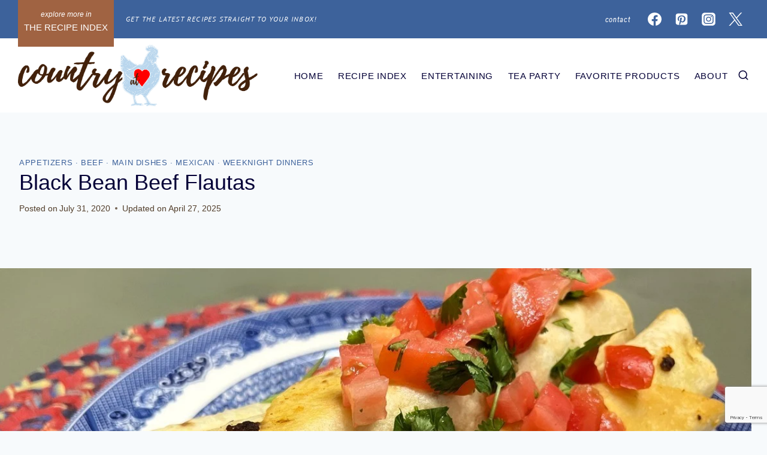

--- FILE ---
content_type: text/html; charset=UTF-8
request_url: https://countryatheartrecipes.com/2020/07/black-bean-beef-flautas/
body_size: 87899
content:
<!doctype html>
<html lang="en-US" class="no-js" itemtype="https://schema.org/Blog" itemscope>
<head>
	<meta charset="UTF-8">
	<meta name="viewport" content="width=device-width, initial-scale=1, minimum-scale=1">
	<meta name='robots' content='index, follow, max-image-preview:large, max-snippet:-1, max-video-preview:-1' />
	<style>img:is([sizes="auto" i], [sizes^="auto," i]) { contain-intrinsic-size: 3000px 1500px }</style>
	<meta name="pinterest-rich-pin" content="false" />
	<!-- This site is optimized with the Yoast SEO plugin v26.6 - https://yoast.com/wordpress/plugins/seo/ -->
	<title>Black Bean Beef Flautas - Country at Heart Recipes</title><link rel="preload" href="https://countryatheartrecipes.com/wp-content/uploads/2024/04/2024-Country-at-Heart-Recipes-Logo-OPTION-2-HORIZ-3.png" as="image" imagesrcset="https://countryatheartrecipes.com/wp-content/uploads/2024/04/2024-Country-at-Heart-Recipes-Logo-OPTION-2-HORIZ-3.png 1124w, https://countryatheartrecipes.com/wp-content/uploads/2024/04/2024-Country-at-Heart-Recipes-Logo-OPTION-2-HORIZ-3-300x78.png 300w, https://countryatheartrecipes.com/wp-content/uploads/2024/04/2024-Country-at-Heart-Recipes-Logo-OPTION-2-HORIZ-3-768x200.png 768w" imagesizes="(max-width: 1124px) 100vw, 1124px" fetchpriority="high"><link rel="preload" href="https://countryatheartrecipes.com/wp-content/uploads/2020/07/Baked-Beef-and-Black-Bean-Flautas-32.jpg" as="image" imagesrcset="https://countryatheartrecipes.com/wp-content/uploads/2020/07/Baked-Beef-and-Black-Bean-Flautas-32.jpg 1200w, https://countryatheartrecipes.com/wp-content/uploads/2020/07/Baked-Beef-and-Black-Bean-Flautas-32-300x225.jpg 300w, https://countryatheartrecipes.com/wp-content/uploads/2020/07/Baked-Beef-and-Black-Bean-Flautas-32-768x576.jpg 768w, https://countryatheartrecipes.com/wp-content/uploads/2020/07/Baked-Beef-and-Black-Bean-Flautas-32-500x375.jpg 500w" imagesizes="(max-width: 1200px) 100vw, 1200px" fetchpriority="high"><link rel="preload" href="https://countryatheartrecipes.com/wp-content/uploads/2020/07/Black-Bean-Beef-Flautas-571x1199.png" as="image" fetchpriority="high"><style id="perfmatters-used-css">:root{--comment-rating-star-color:#343434;}.wprm-comment-ratings-container svg .wprm-star-full{fill:var(--comment-rating-star-color);}.wprm-comment-ratings-container svg .wprm-star-empty{stroke:var(--comment-rating-star-color);}body:not(:hover) fieldset.wprm-comment-ratings-container:focus-within span{outline:1px solid #4d90fe;}.comment-form-wprm-rating{margin-bottom:20px;margin-top:5px;text-align:left;}.comment-form-wprm-rating .wprm-rating-stars{display:inline-block;vertical-align:middle;}fieldset.wprm-comment-ratings-container{background:none;border:0;display:inline-block;margin:0;padding:0;position:relative;}fieldset.wprm-comment-ratings-container legend{left:0;opacity:0;position:absolute;}fieldset.wprm-comment-ratings-container br{display:none;}fieldset.wprm-comment-ratings-container input[type=radio]{border:0;cursor:pointer;float:left;height:16px;margin:0 !important;min-height:0;min-width:0;opacity:0;padding:0 !important;width:16px;}fieldset.wprm-comment-ratings-container input[type=radio]:first-child{margin-left:-16px;}fieldset.wprm-comment-ratings-container span{font-size:0;height:16px;left:0;opacity:0;pointer-events:none;position:absolute;top:0;width:80px;}fieldset.wprm-comment-ratings-container span svg{height:100% !important;width:100% !important;}fieldset.wprm-comment-ratings-container input:checked+span,fieldset.wprm-comment-ratings-container input:hover+span{opacity:1;}fieldset.wprm-comment-ratings-container input:hover+span~span{display:none;}:root{--wprm-popup-font-size:16px;--wprm-popup-background:#fff;--wprm-popup-title:#000;--wprm-popup-content:#444;--wprm-popup-button-background:#5a822b;--wprm-popup-button-text:#fff;}@keyframes wprmPopupModalFadeIn{0%{opacity:0;}to{opacity:1;}}@keyframes wprmPopupModalFadeOut{0%{opacity:1;}to{opacity:0;}}@keyframes wprmPopupModalSlideIn{0%{transform:translateY(15%);}to{transform:translateY(0);}}@keyframes wprmPopupModalSlideOut{0%{transform:translateY(0);}to{transform:translateY(-10%);}}[data-tippy-root]{max-width:calc(100vw - 10px);}@keyframes wprmSpin{to{-webkit-transform:rotate(1turn);}}@-webkit-keyframes wprmSpin{to{-webkit-transform:rotate(1turn);}}.wprm-recipe{container-type:inline-size;overflow:hidden;width:100%;zoom:1;clear:both;text-align:left;}.wprm-recipe *{box-sizing:border-box;}.wprm-recipe ol,.wprm-recipe ul{-webkit-margin-before:0;-webkit-margin-after:0;-webkit-padding-start:0;margin:0;padding:0;}.wprm-recipe li{font-size:1em;margin:0 0 0 32px;padding:0;}.wprm-recipe p{font-size:1em;margin:0;padding:0;}.wprm-recipe li,.wprm-recipe li.wprm-recipe-instruction{list-style-position:outside;}.wprm-recipe li:before{display:none;}.wprm-recipe h1,.wprm-recipe h2,.wprm-recipe h3,.wprm-recipe h4,.wprm-recipe h5,.wprm-recipe h6{clear:none;font-variant:normal;letter-spacing:normal;margin:0;padding:0;text-transform:none;}.wprm-recipe a.wprm-recipe-link,.wprm-recipe a.wprm-recipe-link:hover{-webkit-box-shadow:none;-moz-box-shadow:none;box-shadow:none;}body:not(.wprm-print) .wprm-recipe p:first-letter{color:inherit;font-family:inherit;font-size:inherit;line-height:inherit;margin:inherit;padding:inherit;}@container (max-width: 800px){}.wprm-block-text-normal{font-style:normal;font-weight:400;text-transform:none;}.wprm-block-text-bold{font-weight:700 !important;}.wprm-recipe-image img{display:block;margin:0 auto;}@font-face{font-family:Instacart;font-style:normal;font-weight:400;src:url("https://countryatheartrecipes.com/wp-content/plugins/wp-recipe-maker/dist/../../wp-recipe-maker/dist/fonts/instacart.woff2") format("woff2");}@container (max-width: 900px){}.wprm-recipe-link.wprm-recipe-link-wide-button{display:block;margin:5px 0;text-align:center;width:auto;}.wprm-recipe-link.wprm-recipe-link-button,.wprm-recipe-link.wprm-recipe-link-inline-button,.wprm-recipe-link.wprm-recipe-link-wide-button{border-style:solid;border-width:1px;padding:5px;}.wprm-spacer{background:none !important;display:block !important;font-size:0;height:10px;line-height:0;width:100%;}.wprm-spacer+.wprm-spacer{display:none !important;}.wprm-recipe-instruction-text .wprm-spacer,.wprm-recipe-notes .wprm-spacer,.wprm-recipe-summary .wprm-spacer{display:block !important;}.wp-block-button__link{align-content:center;box-sizing:border-box;cursor:pointer;display:inline-block;height:100%;text-align:center;width:100%;word-break:break-word;}.wp-block-button__link.aligncenter{text-align:center;}:where(.wp-block-button__link){border-radius:9999px;box-shadow:none;padding:calc(.667em + 2px) calc(1.333em + 2px);text-decoration:none;}:root :where(.wp-block-button .wp-block-button__link.is-style-outline),:root :where(.wp-block-button.is-style-outline>.wp-block-button__link){border:2px solid;padding:.667em 1.333em;}:root :where(.wp-block-button .wp-block-button__link.is-style-outline:not(.has-text-color)),:root :where(.wp-block-button.is-style-outline>.wp-block-button__link:not(.has-text-color)){color:currentColor;}:root :where(.wp-block-button .wp-block-button__link.is-style-outline:not(.has-background)),:root :where(.wp-block-button.is-style-outline>.wp-block-button__link:not(.has-background)){background-color:initial;background-image:none;}.wp-block-categories{box-sizing:border-box;}.wp-block-categories.wp-block-categories-dropdown.aligncenter{text-align:center;}.wp-block-categories .wp-block-categories__label{display:block;width:100%;}:where(.wp-block-columns){margin-bottom:1.75em;}:where(.wp-block-columns.has-background){padding:1.25em 2.375em;}:where(.wp-block-post-comments input[type=submit]){border:none;}:where(.wp-block-cover-image:not(.has-text-color)),:where(.wp-block-cover:not(.has-text-color)){color:#fff;}:where(.wp-block-cover-image.is-light:not(.has-text-color)),:where(.wp-block-cover.is-light:not(.has-text-color)){color:#000;}:root :where(.wp-block-cover h1:not(.has-text-color)),:root :where(.wp-block-cover h2:not(.has-text-color)),:root :where(.wp-block-cover h3:not(.has-text-color)),:root :where(.wp-block-cover h4:not(.has-text-color)),:root :where(.wp-block-cover h5:not(.has-text-color)),:root :where(.wp-block-cover h6:not(.has-text-color)),:root :where(.wp-block-cover p:not(.has-text-color)){color:inherit;}:where(.wp-block-file){margin-bottom:1.5em;}:where(.wp-block-file__button){border-radius:2em;display:inline-block;padding:.5em 1em;}:where(.wp-block-file__button):is(a):active,:where(.wp-block-file__button):is(a):focus,:where(.wp-block-file__button):is(a):hover,:where(.wp-block-file__button):is(a):visited{box-shadow:none;color:#fff;opacity:.85;text-decoration:none;}.wp-block-group{box-sizing:border-box;}:where(.wp-block-group.wp-block-group-is-layout-constrained){position:relative;}h1.has-background,h2.has-background,h3.has-background,h4.has-background,h5.has-background,h6.has-background{padding:1.25em 2.375em;}h1.has-text-align-left[style*=writing-mode]:where([style*=vertical-lr]),h1.has-text-align-right[style*=writing-mode]:where([style*=vertical-rl]),h2.has-text-align-left[style*=writing-mode]:where([style*=vertical-lr]),h2.has-text-align-right[style*=writing-mode]:where([style*=vertical-rl]),h3.has-text-align-left[style*=writing-mode]:where([style*=vertical-lr]),h3.has-text-align-right[style*=writing-mode]:where([style*=vertical-rl]),h4.has-text-align-left[style*=writing-mode]:where([style*=vertical-lr]),h4.has-text-align-right[style*=writing-mode]:where([style*=vertical-rl]),h5.has-text-align-left[style*=writing-mode]:where([style*=vertical-lr]),h5.has-text-align-right[style*=writing-mode]:where([style*=vertical-rl]),h6.has-text-align-left[style*=writing-mode]:where([style*=vertical-lr]),h6.has-text-align-right[style*=writing-mode]:where([style*=vertical-rl]){rotate:180deg;}.wp-block-image>a,.wp-block-image>figure>a{display:inline-block;}.wp-block-image img{box-sizing:border-box;height:auto;max-width:100%;vertical-align:bottom;}.wp-block-image[style*=border-radius] img,.wp-block-image[style*=border-radius]>a{border-radius:inherit;}.wp-block-image.aligncenter{text-align:center;}.wp-block-image.alignfull>a,.wp-block-image.alignwide>a{width:100%;}.wp-block-image.alignfull img,.wp-block-image.alignwide img{height:auto;width:100%;}.wp-block-image .aligncenter,.wp-block-image .alignleft,.wp-block-image .alignright,.wp-block-image.aligncenter,.wp-block-image.alignleft,.wp-block-image.alignright{display:table;}.wp-block-image .aligncenter{margin-left:auto;margin-right:auto;}.wp-block-image :where(figcaption){margin-bottom:1em;margin-top:.5em;}.wp-block-image figure{margin:0;}@keyframes show-content-image{0%{visibility:hidden;}99%{visibility:hidden;}to{visibility:visible;}}@keyframes turn-on-visibility{0%{opacity:0;}to{opacity:1;}}@keyframes turn-off-visibility{0%{opacity:1;visibility:visible;}99%{opacity:0;visibility:visible;}to{opacity:0;visibility:hidden;}}@keyframes lightbox-zoom-in{0%{transform:translate(calc(( -100vw + var(--wp--lightbox-scrollbar-width) ) / 2 + var(--wp--lightbox-initial-left-position)),calc(-50vh + var(--wp--lightbox-initial-top-position))) scale(var(--wp--lightbox-scale));}to{transform:translate(-50%,-50%) scale(1);}}@keyframes lightbox-zoom-out{0%{transform:translate(-50%,-50%) scale(1);visibility:visible;}99%{visibility:visible;}to{transform:translate(calc(( -100vw + var(--wp--lightbox-scrollbar-width) ) / 2 + var(--wp--lightbox-initial-left-position)),calc(-50vh + var(--wp--lightbox-initial-top-position))) scale(var(--wp--lightbox-scale));visibility:hidden;}}:where(.wp-block-latest-comments:not([style*=line-height] .wp-block-latest-comments__comment)){line-height:1.1;}:where(.wp-block-latest-comments:not([style*=line-height] .wp-block-latest-comments__comment-excerpt p)){line-height:1.8;}:root :where(.wp-block-latest-posts.is-grid){padding:0;}:root :where(.wp-block-latest-posts.wp-block-latest-posts__list){padding-left:0;}ol,ul{box-sizing:border-box;}:root :where(.wp-block-list.has-background){padding:1.25em 2.375em;}:where(.wp-block-navigation.has-background .wp-block-navigation-item a:not(.wp-element-button)),:where(.wp-block-navigation.has-background .wp-block-navigation-submenu a:not(.wp-element-button)){padding:.5em 1em;}:where(.wp-block-navigation .wp-block-navigation__submenu-container .wp-block-navigation-item a:not(.wp-element-button)),:where(.wp-block-navigation .wp-block-navigation__submenu-container .wp-block-navigation-submenu a:not(.wp-element-button)),:where(.wp-block-navigation .wp-block-navigation__submenu-container .wp-block-navigation-submenu button.wp-block-navigation-item__content),:where(.wp-block-navigation .wp-block-navigation__submenu-container .wp-block-pages-list__item button.wp-block-navigation-item__content){padding:.5em 1em;}@keyframes overlay-menu__fade-in-animation{0%{opacity:0;transform:translateY(.5em);}to{opacity:1;transform:translateY(0);}}:root :where(p.has-background){padding:1.25em 2.375em;}:where(p.has-text-color:not(.has-link-color)) a{color:inherit;}p.has-text-align-left[style*="writing-mode:vertical-lr"],p.has-text-align-right[style*="writing-mode:vertical-rl"]{rotate:180deg;}:where(.wp-block-post-comments-form) input:not([type=submit]),:where(.wp-block-post-comments-form) textarea{border:1px solid #949494;font-family:inherit;font-size:1em;}:where(.wp-block-post-comments-form) input:where(:not([type=submit]):not([type=checkbox])),:where(.wp-block-post-comments-form) textarea{padding:calc(.667em + 2px);}:where(.wp-block-post-excerpt){box-sizing:border-box;margin-bottom:var(--wp--style--block-gap);margin-top:var(--wp--style--block-gap);}:where(.wp-block-preformatted.has-background){padding:1.25em 2.375em;}.wp-block-search__button{margin-left:10px;word-break:normal;}.wp-block-search__button.has-icon{line-height:0;}.wp-block-search__button svg{height:1.25em;min-height:24px;min-width:24px;width:1.25em;fill:currentColor;vertical-align:text-bottom;}:where(.wp-block-search__button){border:1px solid #ccc;padding:6px 10px;}.wp-block-search__inside-wrapper{display:flex;flex:auto;flex-wrap:nowrap;max-width:100%;}.wp-block-search__label{width:100%;}.wp-block-search__input{appearance:none;border:1px solid #949494;flex-grow:1;margin-left:0;margin-right:0;min-width:3rem;padding:8px;text-decoration:unset !important;}:where(.wp-block-search__input){font-family:inherit;font-size:inherit;font-style:inherit;font-weight:inherit;letter-spacing:inherit;line-height:inherit;text-transform:inherit;}:where(.wp-block-search__button-inside .wp-block-search__inside-wrapper){border:1px solid #949494;box-sizing:border-box;padding:4px;}:where(.wp-block-search__button-inside .wp-block-search__inside-wrapper) .wp-block-search__input{border:none;border-radius:0;padding:0 4px;}:where(.wp-block-search__button-inside .wp-block-search__inside-wrapper) .wp-block-search__input:focus{outline:none;}:where(.wp-block-search__button-inside .wp-block-search__inside-wrapper) :where(.wp-block-search__button){padding:4px 8px;}.wp-block-search.aligncenter .wp-block-search__inside-wrapper{margin:auto;}:root :where(.wp-block-separator.is-style-dots){height:auto;line-height:1;text-align:center;}:root :where(.wp-block-separator.is-style-dots):before{color:currentColor;content:"···";font-family:serif;font-size:1.5em;letter-spacing:2em;padding-left:2em;}:root :where(.wp-block-site-logo.is-style-rounded){border-radius:9999px;}.wp-block-social-links{background:none;box-sizing:border-box;margin-left:0;padding-left:0;padding-right:0;text-indent:0;}.wp-block-social-links .wp-social-link a,.wp-block-social-links .wp-social-link a:hover{border-bottom:0;box-shadow:none;text-decoration:none;}.wp-block-social-links .wp-social-link svg{height:1em;width:1em;}.wp-block-social-links .wp-social-link span:not(.screen-reader-text){font-size:.65em;margin-left:.5em;margin-right:.5em;}.wp-block-social-links,.wp-block-social-links.has-normal-icon-size{font-size:24px;}.wp-block-social-links.aligncenter{display:flex;justify-content:center;}.wp-block-social-link{border-radius:9999px;display:block;height:auto;}@media not (prefers-reduced-motion){.wp-block-social-link{transition:transform .1s ease;}}.wp-block-social-link a{align-items:center;display:flex;line-height:0;}.wp-block-social-link:hover{transform:scale(1.1);}.wp-block-social-links .wp-block-social-link.wp-social-link{display:inline-block;margin:0;padding:0;}.wp-block-social-links .wp-block-social-link.wp-social-link .wp-block-social-link-anchor,.wp-block-social-links .wp-block-social-link.wp-social-link .wp-block-social-link-anchor svg,.wp-block-social-links .wp-block-social-link.wp-social-link .wp-block-social-link-anchor:active,.wp-block-social-links .wp-block-social-link.wp-social-link .wp-block-social-link-anchor:hover,.wp-block-social-links .wp-block-social-link.wp-social-link .wp-block-social-link-anchor:visited{color:currentColor;fill:currentColor;}:where(.wp-block-social-links:not(.is-style-logos-only)) .wp-social-link{background-color:#f0f0f0;color:#444;}:where(.wp-block-social-links:not(.is-style-logos-only)) .wp-social-link-facebook{background-color:#0866ff;color:#fff;}:where(.wp-block-social-links:not(.is-style-logos-only)) .wp-social-link-instagram{background-color:#f00075;color:#fff;}:where(.wp-block-social-links:not(.is-style-logos-only)) .wp-social-link-pinterest{background-color:#e60122;color:#fff;}:where(.wp-block-social-links:not(.is-style-logos-only)) .wp-social-link-x{background-color:#000;color:#fff;}:where(.wp-block-social-links.is-style-logos-only) .wp-social-link{background:none;}:where(.wp-block-social-links.is-style-logos-only) .wp-social-link svg{height:1.25em;width:1.25em;}:where(.wp-block-social-links.is-style-logos-only) .wp-social-link-facebook{color:#0866ff;}:where(.wp-block-social-links.is-style-logos-only) .wp-social-link-instagram{color:#f00075;}:where(.wp-block-social-links.is-style-logos-only) .wp-social-link-pinterest{color:#e60122;}:where(.wp-block-social-links.is-style-logos-only) .wp-social-link-x{color:#000;}:root :where(.wp-block-social-links .wp-social-link a){padding:.25em;}:root :where(.wp-block-social-links.is-style-logos-only .wp-social-link a){padding:0;}:root :where(.wp-block-social-links.is-style-pill-shape .wp-social-link a){padding-left:.6666666667em;padding-right:.6666666667em;}:root :where(.wp-block-tag-cloud.is-style-outline){display:flex;flex-wrap:wrap;gap:1ch;}:root :where(.wp-block-tag-cloud.is-style-outline a){border:1px solid;font-size:unset !important;margin-right:0;padding:1ch 2ch;text-decoration:none !important;}:root :where(.wp-block-table-of-contents){box-sizing:border-box;}:where(.wp-block-term-description){box-sizing:border-box;margin-bottom:var(--wp--style--block-gap);margin-top:var(--wp--style--block-gap);}:where(pre.wp-block-verse){font-family:inherit;}.editor-styles-wrapper,.entry-content{counter-reset:footnotes;}.wp-element-button{cursor:pointer;}:root{--wp--preset--font-size--normal:16px;--wp--preset--font-size--huge:42px;}.has-text-align-center{text-align:center;}.has-text-align-left{text-align:left;}.aligncenter{clear:both;}.screen-reader-text{border:0;clip-path:inset(50%);height:1px;margin:-1px;overflow:hidden;padding:0;position:absolute;width:1px;word-wrap:normal !important;}.screen-reader-text:focus{background-color:#ddd;clip-path:none;color:#444;display:block;font-size:1em;height:auto;left:5px;line-height:normal;padding:15px 23px 14px;text-decoration:none;top:5px;width:auto;z-index:100000;}html :where(.has-border-color){border-style:solid;}html :where([style*=border-top-color]){border-top-style:solid;}html :where([style*=border-right-color]){border-right-style:solid;}html :where([style*=border-bottom-color]){border-bottom-style:solid;}html :where([style*=border-left-color]){border-left-style:solid;}html :where([style*=border-width]){border-style:solid;}html :where([style*=border-top-width]){border-top-style:solid;}html :where([style*=border-right-width]){border-right-style:solid;}html :where([style*=border-bottom-width]){border-bottom-style:solid;}html :where([style*=border-left-width]){border-left-style:solid;}html :where(img[class*=wp-image-]){height:auto;max-width:100%;}:where(figure){margin:0 0 1em;}html :where(.is-position-sticky){--wp-admin--admin-bar--position-offset:var(--wp-admin--admin-bar--height,0px);}@media screen and (max-width:600px){html :where(.is-position-sticky){--wp-admin--admin-bar--position-offset:0px;}}.wp-block-wp-tasty-tasty-links-featured{box-shadow:0 4px 8px 0 rgba(0,0,0,.12),0 2px 4px 0 rgba(0,0,0,.08);margin:0 auto;padding:1.5em 1em;--tl-width:140px;}.tasty-recipes .tasty-recipes-equipment,.wp-block-wp-tasty-tasty-links-featured{display:flex;flex-wrap:wrap;justify-content:space-evenly;gap:.5em;}.tasty-recipes .tasty-recipes-equipment > *:not(.tasty-link-card),.wp-block-wp-tasty-tasty-links-featured > *:not(.tasty-link-card){flex:0 0 100%;}.tasty-links-general-disclaimer,.wp-block-wp-tasty-tasty-links-featured .wp-block-heading{text-align:center;}.tasty-link-card{--tl-col:50%;--tl-width:140px;flex:0 0 var(--tl-col);padding-bottom:1.5em;text-align:center;}@media screen and (min-width: 500px){.tasty-link-card{--tl-col:32%;}}.wp-block-wp-tasty-tasty-links-featured .tasty-link-card p{font-size:1em;font-weight:bold;margin-bottom:0;}.wp-block-wp-tasty-tasty-links-featured .tasty-link-card p a{color:initial;}.wp-block-wp-tasty-tasty-links-featured .tasty-link-card span{font-size:.9em;}.tasty-link-card img{height:var(--tl-width);width:auto;object-fit:contain;margin:auto;}.tasty-links-plug{display:flex;align-items:center;justify-content:center;margin:-1rem 0 2rem 0;}.tasty-links-plug img{display:block;margin-bottom:0;margin-left:.5rem;width:125px;}@keyframes wprmtimerblink{50%{opacity:.5;}}:root{--wprm-list-checkbox-size:18px;--wprm-list-checkbox-left-position:0px;--wprm-list-checkbox-top-position:0px;--wprm-list-checkbox-background:#fff;--wprm-list-checkbox-borderwidth:1px;--wprm-list-checkbox-border-style:solid;--wprm-list-checkbox-border-color:inherit;--wprm-list-checkbox-border-radius:0px;--wprm-list-checkbox-check-width:2px;--wprm-list-checkbox-check-color:inherit;}html{line-height:1.15;-webkit-text-size-adjust:100%;}body{margin:0;}main{display:block;min-width:0;}h1{font-size:2em;margin:.67em 0;}a{background-color:rgba(0,0,0,0);}b,strong{font-weight:bold;}small{font-size:80%;}img{border-style:none;}button,input,optgroup,select,textarea{font-size:100%;margin:0;}button,input{overflow:visible;}button,select{text-transform:none;}button,[type=button],[type=reset],[type=submit]{-webkit-appearance:button;}legend{box-sizing:border-box;color:inherit;display:table;max-width:100%;padding:0;white-space:normal;}textarea{overflow:auto;}[type=checkbox],[type=radio]{box-sizing:border-box;padding:0;}[type=number]::-webkit-inner-spin-button,[type=number]::-webkit-outer-spin-button{height:auto;}[type=search]{-webkit-appearance:textfield;outline-offset:-2px;}[type=search]::-webkit-search-decoration{-webkit-appearance:none;}::-webkit-file-upload-button{-webkit-appearance:button;font:inherit;}[hidden]{display:none;}:root{--global-gray-400:#cbd5e0;--global-gray-500:#a0aec0;--global-xs-spacing:1em;--global-sm-spacing:1.5rem;--global-md-spacing:2rem;--global-lg-spacing:2.5em;--global-xl-spacing:3.5em;--global-xxl-spacing:5rem;--global-edge-spacing:1.5rem;--global-boxed-spacing:2rem;--global-font-size-small:clamp(.8rem,.73rem + .217vw,.9rem);--global-font-size-medium:clamp(1.1rem,.995rem + .326vw,1.25rem);--global-font-size-large:clamp(1.75rem,1.576rem + .543vw,2rem);--global-font-size-larger:clamp(2rem,1.6rem + 1vw,2.5rem);--global-font-size-xxlarge:clamp(2.25rem,1.728rem + 1.63vw,3rem);}h1,h2,h3,h4,h5,h6{padding:0;margin:0;}h1 a,h2 a,h3 a,h4 a,h5 a,h6 a{color:inherit;text-decoration:none;}dfn,cite,em,i{font-style:italic;}html{box-sizing:border-box;}*,*::before,*::after{box-sizing:inherit;}ul,ol{margin:0 0 1.5em 1.5em;padding:0;}ul.aligncenter,ol.aligncenter{list-style:none;}ul{list-style:disc;}li>ul,li>ol{margin-bottom:0;margin-left:1.5em;}img{display:block;height:auto;max-width:100%;}figure{margin:.5em 0;}a{color:var(--global-palette-highlight);transition:all .1s linear;}a:hover,a:focus,a:active{color:var(--global-palette-highlight-alt);}a:hover,a:active{outline:0;}.inner-link-style-plain a:not(.button),.widget-area.inner-link-style-plain a:not(.button){text-decoration:none;}.screen-reader-text{clip:rect(1px,1px,1px,1px);position:absolute !important;height:1px;width:1px;overflow:hidden;word-wrap:normal !important;}.screen-reader-text:focus{background-color:#f1f1f1;border-radius:3px;box-shadow:0 0 2px 2px rgba(0,0,0,.6);clip:auto !important;color:#21759b;display:block;font-size:.875rem;font-weight:700;height:auto;left:5px;line-height:normal;padding:15px 23px 14px;text-decoration:none;top:5px;width:auto;z-index:100000;}:where(html:not(.no-js)) .hide-focus-outline *:focus{outline:0;}#primary[tabindex="-1"]:focus{outline:0;}textarea{width:100%;}input[type=text],input[type=email],input[type=url],input[type=password],input[type=search],input[type=number],input[type=tel],input[type=range],input[type=date],input[type=month],input[type=week],input[type=time],input[type=datetime],input[type=datetime-local],input[type=color],textarea{-webkit-appearance:none;color:var(--global-palette5);border:1px solid var(--global-gray-400);border-radius:3px;padding:.4em .5em;max-width:100%;background:var(--global-palette9);box-shadow:0px 0px 0px -7px rgba(0,0,0,0);}::-moz-placeholder{color:var(--global-palette6);opacity:1;}::placeholder{color:var(--global-palette6);}input[type=text]:focus,input[type=email]:focus,input[type=url]:focus,input[type=password]:focus,input[type=search]:focus,input[type=number]:focus,input[type=tel]:focus,input[type=range]:focus,input[type=date]:focus,input[type=month]:focus,input[type=week]:focus,input[type=time]:focus,input[type=datetime]:focus,input[type=datetime-local]:focus,input[type=color]:focus,textarea:focus{color:var(--global-palette3);border-color:var(--global-palette6);outline:0;box-shadow:0px 5px 15px -7px rgba(0,0,0,.1);}select{border:1px solid var(--global-gray-400);background-size:16px 100%;padding:.2em 35px .2em .5em;background:var(--global-palette9) url("[data-uri]") no-repeat 98% 50%;-moz-appearance:none;-webkit-appearance:none;appearance:none;box-shadow:none;outline:0;box-shadow:0px 0px 0px -7px rgba(0,0,0,0);}select::-ms-expand{display:none;}select:focus{color:var(--global-palette3);border-color:var(--global-palette6);background-color:var(--global-palette9);box-shadow:0px 5px 15px -7px rgba(0,0,0,.1);outline:0;}select:focus option{color:#333;}.search-form{position:relative;}.search-form input[type=search],.search-form input.search-field{padding-right:60px;width:100%;}.search-form .search-submit[type=submit]{top:0;right:0;bottom:0;position:absolute;color:rgba(0,0,0,0);background:rgba(0,0,0,0);z-index:2;width:50px;border:0;padding:8px 12px 7px;border-radius:0;box-shadow:none;overflow:hidden;}.search-form .search-submit[type=submit]:hover,.search-form .search-submit[type=submit]:focus{color:rgba(0,0,0,0);background:rgba(0,0,0,0);box-shadow:none;}.search-form .kadence-search-icon-wrap{position:absolute;right:0;top:0;height:100%;width:50px;padding:0;text-align:center;background:0 0;z-index:3;cursor:pointer;pointer-events:none;color:var(--global-palette6);text-shadow:none;display:flex;align-items:center;justify-content:center;}.search-form .search-submit[type=submit]:hover~.kadence-search-icon-wrap{color:var(--global-palette4);}fieldset{padding:.625em 1.425em .625em;border:1px solid var(--global-gray-500);margin-top:1.2em;margin-bottom:1.2em;}legend{font-weight:bold;}button,.button,.wp-block-button__link,.wp-element-button,input[type=button],input[type=reset],input[type=submit]{border-radius:3px;background:var(--global-palette-btn-bg);color:var(--global-palette-btn);padding:.4em 1em;border:0;font-size:1.125rem;line-height:1.6;display:inline-block;font-family:inherit;cursor:pointer;text-decoration:none;transition:all .2s ease;box-shadow:0px 0px 0px -7px rgba(0,0,0,0);}button:visited,.button:visited,.wp-block-button__link:visited,.wp-element-button:visited,input[type=button]:visited,input[type=reset]:visited,input[type=submit]:visited{background:var(--global-palette-btn-bg);color:var(--global-palette-btn);}button:hover,button:focus,button:active,.button:hover,.button:focus,.button:active,.wp-block-button__link:hover,.wp-block-button__link:focus,.wp-block-button__link:active,.wp-element-button:hover,.wp-element-button:focus,.wp-element-button:active,input[type=button]:hover,input[type=button]:focus,input[type=button]:active,input[type=reset]:hover,input[type=reset]:focus,input[type=reset]:active,input[type=submit]:hover,input[type=submit]:focus,input[type=submit]:active{color:var(--global-palette-btn-hover);background:var(--global-palette-btn-bg-hover);box-shadow:0px 15px 25px -7px rgba(0,0,0,.1);}button:disabled,button.disabled,.button:disabled,.button.disabled,.wp-block-button__link:disabled,.wp-block-button__link.disabled,.wp-element-button:disabled,.wp-element-button.disabled,input[type=button]:disabled,input[type=button].disabled,input[type=reset]:disabled,input[type=reset].disabled,input[type=submit]:disabled,input[type=submit].disabled{cursor:not-allowed;opacity:.5;}.kadence-svg-iconset{display:inline-flex;align-self:center;}.kadence-svg-iconset svg{height:1em;width:1em;}.kadence-svg-iconset.svg-baseline svg{top:.125em;position:relative;}body.social-brand-colors .social-show-brand-until .social-button:not(:hover):not(.skip):not(.ignore),body.social-brand-colors .social-show-brand-hover .social-button:not(.ignore-brand):not(.skip):not(.ignore):hover,body.social-brand-colors .social-show-brand-always .social-button:not(.ignore-brand):not(.skip):not(.ignore){color:#fff;}body.social-brand-colors .social-show-brand-until.social-style-outline .social-button:not(:hover):not(.skip):not(.ignore),body.social-brand-colors .social-show-brand-hover.social-style-outline .social-button:not(.ignore-brand):not(.skip):not(.ignore):hover,body.social-brand-colors .social-show-brand-always.social-style-outline .social-button:not(.ignore-brand):not(.skip):not(.ignore){border-color:currentColor;}:root .has-theme-palette-2-background-color,:root .has-theme-palette2-background-color{background-color:var(--global-palette2);}:root .has-theme-palette-2-color,:root .has-theme-palette2-color{color:var(--global-palette2);}:root .has-theme-palette-5-background-color,:root .has-theme-palette5-background-color{background-color:var(--global-palette5);}:root .has-theme-palette-8-background-color,:root .has-theme-palette8-background-color{background-color:var(--global-palette8);}:root .has-theme-palette-9-color,:root .has-theme-palette9-color{color:var(--global-palette9);}.kt-clear{}.kt-clear::before,.kt-clear::after{content:" ";display:table;}.kt-clear::after{clear:both;}.content-area{margin:var(--global-xxl-spacing) 0;}.entry-content{word-break:break-word;}.content-width-fullwidth .content-area,.content-vertical-padding-hide .content-area{margin-top:0;margin-bottom:0;}.site-container,.site-header-row-layout-contained,.site-footer-row-layout-contained,.entry-hero-layout-contained,.alignfull>.wp-block-cover__inner-container,.alignwide>.wp-block-cover__inner-container{margin:0 auto;padding:0 var(--global-content-edge-padding);}.content-bg{background:#fff;}@media screen and (min-width: 1025px){.has-sidebar .content-container{display:grid;grid-template-columns:5fr 2fr;grid-gap:var(--global-xl-spacing);justify-content:center;}#secondary{grid-column:2;grid-row:1;min-width:0;}.has-sidebar .wp-site-blocks .content-container .alignwide,.has-sidebar .wp-site-blocks .content-container .alignfull{width:unset;max-width:unset;margin-left:0;margin-right:0;}}#kt-scroll-up-reader,#kt-scroll-up{position:fixed;transform:translateY(40px);transition:all .2s ease;opacity:0;z-index:1000;display:flex;cursor:pointer;}#kt-scroll-up-reader *,#kt-scroll-up *{pointer-events:none;}.scroll-up-style-filled{color:var(--global-palette9);background:var(--global-palette4);}.scroll-up-style-filled:hover{color:var(--global-palette9);}#kt-scroll-up-reader{transform:translateY(0px);transition:all 0s ease;}#kt-scroll-up-reader:not(:focus){clip:rect(1px,1px,1px,1px);height:1px;width:1px;overflow:hidden;word-wrap:normal !important;}#kt-scroll-up-reader:focus{transform:translateY(0px);opacity:1;box-shadow:none;z-index:1001;}@media screen and (min-width: 1025px){.vs-lg-false{display:none !important;}}#wrapper{overflow:hidden;overflow:clip;}.aligncenter{clear:both;display:block;margin-left:auto;margin-right:auto;text-align:center;}body.footer-on-bottom #wrapper{min-height:100vh;display:flex;flex-direction:column;}body.footer-on-bottom #inner-wrap{flex:1 0 auto;}.site-branding{max-height:inherit;}.site-branding a.brand{display:flex;gap:1em;flex-direction:row;align-items:center;text-decoration:none;color:inherit;max-height:inherit;}.site-branding a.brand img{display:block;}@media screen and (max-width:719px){.site-branding.branding-mobile-layout-standard:not(.site-brand-logo-only) a.brand{flex-direction:row;}}.header-navigation[class*=header-navigation-dropdown-animation-fade]:not(.click-to-open) ul li.menu-item--toggled-on>ul,.header-navigation[class*=header-navigation-dropdown-animation-fade]:not(.click-to-open) ul li:hover>ul,.header-navigation[class*=header-navigation-dropdown-animation-fade]:not(.click-to-open) ul li:not(.menu-item--has-toggle):focus>ul{opacity:1;visibility:visible;transform:translate3d(0,0,0);clip:auto;height:auto;overflow:visible;}.wp-site-blocks .nav--toggle-sub .dropdown-nav-special-toggle{position:absolute !important;overflow:hidden;padding:0 !important;margin:0 !important;margin-right:-.1em !important;border:0 !important;width:.9em;top:0;bottom:0;height:auto;border-radius:0;box-shadow:none !important;background:0 0 !important;display:block;left:auto;right:.7em;pointer-events:none;}.wp-site-blocks .nav--toggle-sub .sub-menu .dropdown-nav-special-toggle{width:2.6em;margin:0 !important;right:0;}.nav--toggle-sub .dropdown-nav-special-toggle:focus{z-index:10;}.nav--toggle-sub li.menu-item--toggled-on>ul,.nav--toggle-sub li:not(.menu-item--has-toggle):focus>ul,.nav--toggle-sub.click-to-open li.menu-item--has-toggle>ul.opened,.nav--toggle-sub:not(.click-to-open) li:hover>ul{display:block;}.nav--toggle-sub li:not(.menu-item--has-toggle):focus-within>ul{display:block;}@media (hover:none){.wp-site-blocks .nav--toggle-sub .menu-item--has-toggle:not(.menu-item--toggled-on) .dropdown-nav-special-toggle{left:0;right:0 !important;margin-right:0 !important;width:100%;pointer-events:all;}}.rtl .primary-menu-container>ul>li.menu-item .dropdown-nav-special-toggle{right:auto;left:.7em;}.rtl .wp-site-blocks .nav--toggle-sub .sub-menu .dropdown-nav-special-toggle{left:0;right:auto;}.wp-site-blocks .nav--toggle-sub .kadence-menu-mega-enabled .sub-menu .dropdown-nav-special-toggle{display:none;}.header-navigation[class*=header-navigation-style-underline] .header-menu-container>ul>li>a{position:relative;}.header-navigation[class*=header-navigation-style-underline] .header-menu-container>ul>li>a:after{content:"";width:100%;position:absolute;bottom:0;height:2px;right:50%;background:currentColor;transform:scale(0,0) translate(-50%,0);transition:transform .2s ease-in-out,color 0s ease-in-out;}.header-navigation[class*=header-navigation-style-underline] .header-menu-container>ul>li>a:hover:after{transform:scale(1,1) translate(50%,0);}.header-menu-container,.header-navigation{display:flex;}.header-navigation li.menu-item>a{display:block;width:100%;text-decoration:none;color:var(--global-palette4);transition:all .2s ease-in-out;transform:translate3d(0,0,0);}.header-navigation li.menu-item>a:focus,.header-navigation li.menu-item>a:hover{color:var(--global-palette-highlight);}.header-navigation ul li.menu-item>a{padding:.6em .5em;}.header-navigation ul ul li.menu-item>a{padding:1em;}.header-navigation ul ul li.menu-item>a{width:200px;}.header-navigation .menu{display:flex;flex-wrap:wrap;justify-content:center;align-items:center;list-style:none;margin:0;padding:0;}.menu-toggle-open{display:flex;background:0 0;align-items:center;box-shadow:none;}.menu-toggle-open .menu-toggle-icon{display:flex;}.menu-toggle-open:focus,.menu-toggle-open:hover{border-color:currentColor;background:0 0;box-shadow:none;}.menu-toggle-open.menu-toggle-style-default{border:0;}.wp-site-blocks .menu-toggle-open{box-shadow:none;}.mobile-navigation{width:100%;}.mobile-navigation a{display:block;width:100%;text-decoration:none;padding:.6em .5em;}.mobile-navigation ul{display:block;list-style:none;margin:0;padding:0;}.mobile-navigation ul ul{padding-left:1em;transition:all .2s ease-in-out;}body[class*=amp-mode-] .mobile-navigation ul ul{display:block;}.mobile-navigation ul ul ul ul ul ul{padding-left:0;}.popup-drawer{position:fixed;display:none;top:0;bottom:0;left:-99999rem;right:99999rem;transition:opacity .25s ease-in,left 0s .25s,right 0s .25s;z-index:100000;}.popup-drawer .drawer-overlay{background-color:rgba(0,0,0,.4);position:fixed;top:0;right:0;bottom:0;left:0;opacity:0;transition:opacity .2s ease-in-out;}.popup-drawer .drawer-inner{width:100%;transform:translateX(100%);max-width:90%;right:0;top:0;overflow:auto;background:#090c10;color:#fff;bottom:0;opacity:0;position:fixed;box-shadow:0 0 2rem 0 rgba(0,0,0,.1);display:flex;flex-direction:column;transition:transform .3s cubic-bezier(.77,.2,.05,1),opacity .25s cubic-bezier(.77,.2,.05,1);}.popup-drawer .drawer-header{padding:0 1.5em;display:flex;justify-content:flex-end;min-height:calc(1.2em + 24px);}.popup-drawer .drawer-header .drawer-toggle{background:0 0;border:0;font-size:24px;line-height:1;padding:.6em .15em;color:inherit;display:flex;box-shadow:none;border-radius:0;}.popup-drawer .drawer-header .drawer-toggle:hover{box-shadow:none;}.popup-drawer .drawer-content{padding:0 1.5em 1.5em;}.popup-drawer .drawer-header .drawer-toggle{width:1em;position:relative;height:1em;box-sizing:content-box;font-size:24px;}.drawer-toggle .toggle-close-bar{width:.75em;height:.08em;background:currentColor;transform-origin:center center;position:absolute;margin-top:-.04em;opacity:0;border-radius:.08em;left:50%;margin-left:-.375em;top:50%;transform:rotate(45deg) translateX(-50%);transition:transform .3s cubic-bezier(.77,.2,.05,1),opacity .3s cubic-bezier(.77,.2,.05,1);transition-delay:.2s;}.drawer-toggle .toggle-close-bar:last-child{transform:rotate(-45deg) translateX(50%);}.popup-drawer .drawer-content.content-valign-middle{min-height:calc(100% - ( 1.2em + 24px ));display:flex;justify-content:safe center;flex-direction:column;padding-bottom:calc(1.2em + 24px);overflow:auto;}.popup-drawer .drawer-content.content-align-right{text-align:right;}.popup-drawer .drawer-content.content-align-right .site-header-item{justify-content:flex-end;}body[class*=showing-popup-drawer-]{overflow:hidden;}#main-header{display:none;}#masthead{position:relative;z-index:11;}@media screen and (min-width:1025px){#main-header{display:block;}#mobile-header{display:none;}}.header-html-inner img.alignnone{display:inline-block;}.site-header-row{display:grid;grid-template-columns:auto auto;}.site-header-row-layout-fullwidth>.site-header-row-container-inner>.site-container{max-width:none;}@media screen and (max-width:719px){.site-header-focus-item.site-header-row-mobile-layout-fullwidth,.site-header-focus-item.site-header-row-mobile-layout-standard{padding:0;}}.site-header-section{display:flex;max-height:inherit;}.site-header-item{display:flex;align-items:center;margin-right:10px;max-height:inherit;}.site-header-section>.site-header-item:last-child{margin-right:0;}.drawer-content .site-header-item{margin-right:0;margin-bottom:10px;}.drawer-content .site-header-item:last-child{margin-bottom:0;}.site-header-section-right{justify-content:flex-end;}.header-navigation-layout-stretch-true{flex-grow:1;}.header-navigation-layout-stretch-true .header-navigation{flex-grow:1;}.header-navigation-layout-stretch-true .header-navigation .header-menu-container{flex-grow:1;}.header-navigation-layout-stretch-true .header-navigation .header-menu-container .menu{flex-grow:1;justify-content:space-between;}.header-html-inner p:first-child{margin-top:0;}.header-html-inner p:last-child{margin-bottom:0;}.element-social-inner-wrap{display:flex;flex-wrap:wrap;align-items:center;gap:.3em;}a.social-button{width:2em;text-decoration:none;height:2em;display:inline-flex;justify-content:center;align-items:center;margin:0;color:var(--global-palette4);background:var(--global-palette7);border-radius:3px;transition:all .2s ease-in-out;}a.social-button:hover{color:var(--global-palette-btn);background:var(--global-palette-btn-bg);}.social-style-outline .social-button{background:0 0 !important;border:2px solid var(--global-palette7);}.social-style-outline .social-button:hover{color:var(--global-palette-highlight);border-color:currentColor;}.search-toggle-open{display:flex;background:0 0;align-items:center;padding:.5em;box-shadow:none;}.search-toggle-open .search-toggle-label{padding-right:5px;}.search-toggle-open .search-toggle-icon{display:flex;}.search-toggle-open .search-toggle-icon svg.kadence-svg-icon{top:-.05em;position:relative;}.search-toggle-open .search-toggle-label:empty{padding-right:0;}.search-toggle-open:focus,.search-toggle-open:hover{border-color:currentColor;background:0 0;box-shadow:none;}.search-toggle-open.search-toggle-style-default{border:0;}.popup-drawer-layout-fullwidth .drawer-inner{max-width:none;background:rgba(9,12,16,.97);transition:transform 0s ease-in,opacity .2s ease-in;}.popup-drawer-layout-fullwidth .drawer-inner .drawer-overlay{background-color:transparent;}#search-drawer .drawer-inner .drawer-header{position:relative;z-index:100;}#search-drawer .drawer-inner .drawer-content{display:flex;justify-content:center;align-items:center;position:absolute;top:0;bottom:0;left:0;right:0;padding:2em;}#search-drawer .drawer-inner form{max-width:800px;width:100%;margin:0 auto;display:flex;}#search-drawer .drawer-inner form label{flex-grow:2;}#search-drawer .drawer-inner form ::-webkit-input-placeholder{color:currentColor;opacity:.5;}#search-drawer .drawer-inner form ::-moz-placeholder{color:currentColor;opacity:.5;}#search-drawer .drawer-inner form :-ms-input-placeholder{color:currentColor;opacity:.5;}#search-drawer .drawer-inner form :-moz-placeholder{color:currentColor;opacity:.5;}#search-drawer .drawer-inner input.search-field{width:100%;background:0 0;color:var(--global-palette6);padding:.8em 80px .8em .8em;font-size:20px;border:1px solid currentColor;}#search-drawer .drawer-inner input.search-field:focus{color:#fff;box-shadow:5px 5px 0 0 currentColor;}#search-drawer .drawer-inner .search-submit[type=submit]{width:70px;}#search-drawer .drawer-inner .kadence-search-icon-wrap{color:var(--global-palette6);width:70px;}#search-drawer .drawer-inner .search-submit[type=submit]:hover~.kadence-search-icon-wrap{color:#fff;}#search-drawer .drawer-inner button[type=submit]:hover~.kadence-search-icon-wrap{color:#fff;}.kadence-sticky-header{position:relative;z-index:1;}#mobile-drawer{z-index:99999;}#mobile-header .mobile-navigation>.mobile-menu-container.drawer-menu-container>ul.menu{display:flex;flex-wrap:wrap;}#mobile-header .mobile-navigation ul li.menu-item-has-children .drawer-nav-drop-wrap,#mobile-header .mobile-navigation ul li:not(.menu-item-has-children) a{border:0;}.wp-block-image{margin-bottom:0;}figure.wp-block-image.aligncenter img{display:inline-block;}ul.wp-block-social-links:not(.specificity){padding-left:0;padding-right:0;}.wp-block-group.has-background{padding:20px 30px;margin-top:0;margin-bottom:0;}.entry-content .wp-block-group.has-background{padding:20px 30px;}.wp-block-search .wp-block-search__button{border-color:var(--global-gray-400);}.wp-block-search .wp-block-search__button:not(.has-text-color){color:var(--global-palette4);}.wp-block-search .wp-block-search__button:not(.has-background){background:var(--global-palette9);}.wp-block-search .wp-block-search__input{border-color:var(--global-gray-400);}.comment-navigation,.post-navigation{margin:var(--global-lg-spacing) auto;}.comment-navigation a,.post-navigation a{text-decoration:none;color:inherit;display:block;}.comment-navigation a:hover,.post-navigation a:hover{color:var(--global-palette-highlight);}.comment-navigation .nav-links,.post-navigation .nav-links{display:grid;grid-template-columns:repeat(2,1fr);}.comment-navigation .nav-previous,.post-navigation .nav-previous{position:relative;}.comment-navigation .nav-previous .kadence-svg-iconset,.post-navigation .nav-previous .kadence-svg-iconset{padding-right:.5em;}.comment-navigation .nav-previous a,.post-navigation .nav-previous a{padding-right:var(--global-xs-spacing);}.comment-navigation .nav-previous:after,.post-navigation .nav-previous:after{position:absolute;content:"";top:25%;right:0;width:1px;height:50%;background:var(--global-gray-500);}.comment-navigation .nav-next,.post-navigation .nav-next{grid-column-start:2;text-align:right;}.comment-navigation .nav-next a,.post-navigation .nav-next a{padding-left:var(--global-xs-spacing);}.comment-navigation .nav-next .kadence-svg-iconset,.post-navigation .nav-next .kadence-svg-iconset{padding-left:.5em;}.post-navigation-sub{margin-bottom:.5em;}.post-navigation-sub small{text-transform:uppercase;display:inline-block;font-weight:bold;letter-spacing:.05em;}.widget{margin-top:0;margin-bottom:1.5em;}.widget-area .widget:last-child{margin-bottom:0;}.widget-area ul{padding-left:.5em;}.widget-area a:where(:not(.button):not(.wp-block-button__link):not(.wp-element-button)){color:var(--global-palette3);text-decoration:none;}.widget-area a:where(:not(.button):not(.wp-block-button__link):not(.wp-element-button)):hover{color:var(--global-palette-highlight);text-decoration:underline;}.widget-area .widget{margin-left:0;margin-right:0;}.widget li:not(.kb-table-of-content-list li){line-height:1.8;}.widget select{max-width:100%;text-overflow:ellipsis;}.grid-cols{display:grid;grid-template-columns:minmax(0,1fr);-webkit-column-gap:2.5rem;-moz-column-gap:2.5rem;column-gap:2.5rem;row-gap:2.5rem;}.wp-site-blocks .grid-cols:before{display:none;}@media screen and (min-width: 576px){.grid-sm-col-2{grid-template-columns:repeat(2,minmax(0,1fr));}}@media screen and (min-width: 1025px){.grid-lg-col-2{grid-template-columns:repeat(2,minmax(0,1fr));}.grid-lg-col-3{grid-template-columns:repeat(3,minmax(0,1fr));}}.entry{box-shadow:0px 15px 25px -10px rgba(0,0,0,.05);border-radius:.25rem;}.content-wrap{position:relative;}@media screen and (max-width: 719px){.content-style-boxed .content-bg:not(.loop-entry){margin-left:-1rem;margin-right:-1rem;width:auto;}.content-style-boxed .comments-area{padding-left:.5rem;padding-right:.5rem;}.primary-sidebar{padding-left:0;padding-right:0;}}.single-content{margin:var(--global-md-spacing) 0 0;}.single-content address,.single-content figure,.single-content hr,.single-content p,.single-content table,.single-content pre,.single-content form,.single-content .wp-block-buttons,.single-content .wp-block-button,.single-content .wc-block-grid,.single-content .wp-block-kadence-advancedbtn,.single-content .wp-block-media-text,.single-content .wp-block-cover,.single-content .entry-content-asset,.single-content .wp-block-kadence-form,.single-content .wp-block-group,.single-content .wp-block-yoast-faq-block,.single-content .wp-block-yoast-how-to-block,.single-content .schema-faq-section,.single-content .wp-block-kadence-tableofcontents,.single-content .enlighter-default,.single-content .wp-block-kadence-iconlist,.single-content [class*=__inner-content]{margin-top:0;margin-bottom:var(--global-md-spacing);}.single-content p>img{display:inline-block;}.single-content p>img.aligncenter{display:block;}.single-content li>img{display:inline-block;}.single-content li>img.aligncenter{display:block;}.single-content p:not(.wp-block-kadence-advancedheading)+.wp-block-kadence-spacer{margin-top:calc(0rem - var(--global-md-spacing));}.single-content h1,.single-content h2,.single-content h3,.single-content h4,.single-content h5,.single-content h6{margin:1.5em 0 .5em;}.single-content h1:first-child,.single-content h2:first-child,.single-content h3:first-child,.single-content h4:first-child,.single-content h5:first-child,.single-content h6:first-child{margin-top:0;}.single-content h1+*,.single-content h2+*,.single-content h3+*,.single-content h4+*,.single-content h5+*,.single-content h6+*{margin-top:0;}.single-content ul,.single-content ol{margin:0 0 var(--global-md-spacing);padding-left:2em;}.single-content ul.aligncenter,.single-content ol.aligncenter{text-align:center;padding-left:0;}.single-content li>ol,.single-content li>ul{margin:0;}.single-content address:last-child,.single-content figure:last-child,.single-content hr:last-child,.single-content p:last-child,.single-content table:last-child,.single-content pre:last-child,.single-content form:last-child,.single-content .wp-block-buttons:last-child,.single-content .wp-block-button:last-child,.single-content .wp-block-kadence-advancedbtn:last-child,.single-content .wp-block-media-text:last-child,.single-content .wp-block-cover:last-child,.single-content .entry-content-asset:last-child,.single-content .wp-block-kadence-form:last-child,.single-content .wp-block-group:last-child,.single-content .wp-block-yoast-faq-block:last-child,.single-content .wp-block-yoast-how-to-block:last-child,.single-content .schema-faq-section:last-child,.single-content .wp-block-kadence-tableofcontents:last-child,.single-content .enlighter-default:last-child,.single-content .wp-block-kadence-iconlist:last-child,.single-content h1:last-child,.single-content h2:last-child,.single-content h3:last-child,.single-content h4:last-child,.single-content h5:last-child,.single-content h6:last-child,.single-content ul:last-child,.single-content ol:last-child{margin-bottom:0;}.single-content .wp-block-image{margin-top:0;margin-bottom:0;}.single-content .wp-block-image figure{margin-bottom:var(--global-md-spacing);}.single-content .wp-block-image:last-child figure{margin-bottom:0;}.single-content figure.wp-block-image{margin-bottom:var(--global-md-spacing);}.single-content figure.wp-block-image:last-child{margin-bottom:0;}.entry-content:after{display:table;clear:both;content:"";}.content-title-style-hide .entry-content,.content-title-style-above .entry-content{margin:0;}.content-title-style-above .entry-content-wrap .post-thumbnail+.single-content{margin:var(--global-md-spacing) 0 0;}.wp-site-blocks .post-thumbnail{display:block;height:0;padding-bottom:66.67%;overflow:hidden;position:relative;}.wp-site-blocks .post-thumbnail.kadence-thumbnail-ratio-1-1{padding-bottom:100%;}.wp-site-blocks .post-thumbnail.kadence-thumbnail-ratio-4-3{padding-bottom:133%;}.wp-site-blocks .post-thumbnail .post-thumbnail-inner{position:absolute;top:0;bottom:0;left:0;right:0;}.wp-site-blocks .post-thumbnail img{flex:1;-o-object-fit:cover;object-fit:cover;}.wp-site-blocks .post-thumbnail:not(.kadence-thumbnail-ratio-inherit) img{height:100%;width:100%;}.entry-meta{font-size:80%;margin:1em 0;display:flex;flex-wrap:wrap;}.entry-meta>*{display:inline-flex;align-items:center;flex-wrap:wrap;}.entry-meta>* time{white-space:nowrap;}.entry-meta a{color:inherit;text-decoration:none;}.entry-meta .meta-label{margin-right:.2rem;}.entry-meta>*:after{margin-left:.5rem;margin-right:.5rem;content:"";display:inline-block;background-color:currentColor;height:.25rem;width:.25rem;opacity:.8;border-radius:9999px;vertical-align:.1875em;}.entry-meta>*:last-child:after{display:none;}.loop-entry .entry-header .entry-title{margin:0;}.loop-entry .entry-summary p,.loop-entry .entry-header .entry-meta{margin:1em 0;}.updated:not(.published){display:none;}.updated-on .updated:not(.published){display:inline-block;}.entry-taxonomies{margin-bottom:.5em;letter-spacing:.05em;font-size:70%;text-transform:uppercase;}.entry-taxonomies a{text-decoration:none;font-weight:bold;}@media screen and (max-width: 719px){.loop-entry .entry-taxonomies{margin-bottom:1em;}}.entry-hero-container-inner{background:var(--global-palette7);}.entry-hero-container-inner .entry-header{min-height:200px;display:flex;align-items:center;text-align:center;justify-content:center;flex-direction:column;margin-bottom:0;}.entry-hero-container-inner .entry-header>div{width:100%;}.entry-hero{position:relative;}.hero-section-overlay{position:absolute;left:0;right:0;top:0;bottom:0;}.hero-container{position:relative;}.title-align-left{text-align:left;}.title-align-left .entry-meta{justify-content:flex-start;}.entry-hero .title-align-left{text-align:left;align-items:flex-start;}.entry-header{margin-bottom:1em;}.entry-footer{clear:both;}.comments-area.entry-content-wrap{margin-top:0;border-top-left-radius:0;border-top-right-radius:0;}.alignfull,.alignwide,.entry-content .alignwide,.entry-content .alignfull{margin-left:calc(50% - ( var(--global-vw,100vw) / 2 ));margin-right:calc(50% - ( var(--global-vw,100vw) / 2 ));max-width:100vw;width:var(--global-vw,100vw);padding-left:0;padding-right:0;clear:both;}.wp-site-blocks .content-container .is-layout-constrained>.alignwide{max-width:var(--global-content-wide-width);}.content-style-boxed .entry-content .alignwide{margin-left:-2rem;margin-right:-2rem;max-width:unset;width:unset;}.content-style-boxed .wp-site-blocks .entry-content>.alignwide.is-layout-constrained{padding-left:var(--global-content-boxed-padding);padding-right:var(--global-content-boxed-padding);}.content-style-boxed .wp-site-blocks .entry-content .alignwide>* .alignwide{margin-left:unset;margin-right:unset;}.has-small-font-size{font-size:var(--global-font-size-small);}.entry-title{word-wrap:break-word;}.comments-area{margin-top:var(--global-xl-spacing);margin-left:auto;margin-right:auto;}.comments-title,.comment-reply-title{margin-bottom:1em;}#cancel-comment-reply-link{margin-left:.8em;}.comment-meta a,.comment-form a{text-decoration:none;border:none;color:inherit;}.comment-meta a:hover,.comment-meta a:focus,.comment-form a:hover,.comment-form a:focus{text-decoration:underline;}.comment-form{line-height:1.3;}.comment-form p{margin:1.5em 0;}.comment-form .comment-notes{margin-top:-.5em;font-size:80%;font-style:italic;}.comment-form .comment-input-wrap p{margin:0 0 1.5em 0;}.comment-input-wrap input{width:100%;}@media screen and (min-width: 767px){.comment-form .comment-input-wrap{display:grid;grid-template-columns:repeat(3,1fr);grid-gap:1.5em;margin-top:-1em;}.comment-form .comment-input-wrap p{margin:0;}.comment-form .comment-input-wrap.no-url-field{grid-template-columns:repeat(2,1fr);}}.comment-form a{font-weight:500;}.comment-form label{display:block;padding-bottom:.4em;}.comment-form .required{color:#d54e21;}.comment-form .comment-input-wrap p,.comment-form p.comment-form-float-label{display:flex;flex-direction:column-reverse;align-items:flex-start;}.comment-form .comment-input-wrap p label,.comment-form p.comment-form-float-label label{-webkit-transform-origin:left bottom;transform-origin:left bottom;color:var(--global-palette6);}.comment-form p.comment-form-float-label{margin-top:-1em;}.comment-form label,.comment-form input{transition:all .2s;}.comment-form input:-moz-placeholder-shown+label,.comment-form textarea:-moz-placeholder-shown+label{white-space:nowrap;overflow:hidden;max-width:90%;text-overflow:ellipsis;cursor:text;transform:translate(.5em,2.35em) scale(1);}.comment-form input:placeholder-shown+label,.comment-form textarea:placeholder-shown+label{white-space:nowrap;overflow:hidden;max-width:90%;text-overflow:ellipsis;cursor:text;-webkit-transform:translate(.5em,2.35em) scale(1);transform:translate(.5em,2.35em) scale(1);}.comment-form ::-webkit-input-placeholder{-webkit-transition:inherit;transition:inherit;opacity:0;}.comment-form ::-moz-placeholder{-moz-transition:inherit;transition:inherit;opacity:0;}.comment-form ::placeholder{transition:inherit;opacity:0;}.comment-form input:focus::-webkit-input-placeholder,.comment-form textarea:focus::-webkit-input-placeholder{opacity:1;}.comment-form input:focus::-moz-placeholder,.comment-form textarea:focus::-moz-placeholder{opacity:1;}.comment-form input:focus::-webkit-input-placeholder,.comment-form textarea:focus::-webkit-input-placeholder{opacity:1;}.comment-form input:focus::-moz-placeholder,.comment-form textarea:focus::-moz-placeholder{opacity:1;}.comment-form input:focus::placeholder,.comment-form textarea:focus::placeholder{opacity:1;}.comment-form input:not(:-moz-placeholder-shown)+label,.comment-form textarea:not(:-moz-placeholder-shown)+label{transform:translate(0,0) scale(.75);cursor:pointer;}.comment-form input:not(:placeholder-shown)+label,.comment-form input:focus+label,.comment-form textarea:not(:placeholder-shown)+label,.comment-form textarea:focus+label{-webkit-transform:translate(0,0) scale(.75);transform:translate(0,0) scale(.75);cursor:pointer;}.comment-form input[type=checkbox]+label{display:inline-block;padding-bottom:0;-webkit-transform:none;transform:none;padding-left:.2em;}.primary-sidebar{padding-top:1.5rem;padding-bottom:1.5rem;margin-left:auto;margin-right:auto;}@media screen and (min-width: 768px){.primary-sidebar{padding-left:0;padding-right:0;}}@media screen and (min-width: 1025px){.primary-sidebar{padding:0;margin:0;}}.entry-related{margin-top:var(--global-lg-spacing);margin-bottom:var(--global-lg-spacing);background:var(--global-palette7);}.content-wrap .entry-related:last-child{margin-bottom:0;}.entry-related-carousel .entry-summary,.entry-related-carousel .entry-footer,.entry-related-carousel .entry-taxonomies{display:none;}.entry-related-carousel h3.entry-title{font-size:20px;}h2.entry-related-title{margin-bottom:1.5rem;}.wp-site-blocks .entry-related-inner{display:block;}.has-sidebar .entry-related{background:transparent;}.has-sidebar .wp-site-blocks .entry-related-inner{padding:0;}.entry-related-inner-content{padding-top:var(--global-xl-spacing);padding-bottom:var(--global-xl-spacing);padding-left:var(--global-sm-spacing);padding-right:var(--global-sm-spacing);}.entry-related-inner-content .grid-cols{display:grid;}.splide.splide-initial .splide__list.grid-cols{display:flex;gap:0;}.splide__list{-webkit-backface-visibility:hidden;backface-visibility:hidden;display:flex;height:100%;margin:0 !important;padding:0 !important;-webkit-transform-style:preserve-3d;transform-style:preserve-3d;}.splide.splide-initial .splide__list{gap:0;display:flex;}.splide.is-initialized:not(.is-active) .splide__list{display:block;}.splide{outline:none;position:relative;--splide-nav-color:#fff;--splide-nav-background:rgba(0,0,0,.8);--splide-nav-border:2px solid transparent;--splide-pagination-background:#000;}.splide[data-slider-dots="true"]{margin-bottom:30px;}.splide.kt-carousel-arrowstyle-blackonlight{--splide-nav-color:#000;--splide-nav-background:rgba(255,255,255,.8);}.splide.kt-carousel-arrowstyle-outlineblack{--splide-nav-color:#000;--splide-nav-border:2px solid #000;--splide-nav-background:transparent;}.splide.kt-carousel-arrowstyle-outlinewhite{--splide-nav-color:#fff;--splide-nav-border:2px solid #fff;--splide-nav-background:transparent;}.splide.is-initialized,.splide.is-rendered{visibility:visible;}.splide__slide{-webkit-backface-visibility:hidden;backface-visibility:hidden;box-sizing:border-box;flex-shrink:0;list-style-type:none !important;margin:0;outline:none;position:relative;}.splide__slide img{vertical-align:bottom;}.splide__track{overflow:hidden;position:relative;z-index:0;}@-webkit-keyframes splide-loading{0%{-webkit-transform:rotate(0);transform:rotate(0);}to{-webkit-transform:rotate(1turn);transform:rotate(1turn);}}@keyframes splide-loading{0%{-webkit-transform:rotate(0);transform:rotate(0);}to{-webkit-transform:rotate(1turn);transform:rotate(1turn);}}.splide .splide__arrow{align-items:center;background:var(--splide-nav-background);border:var(--splide-nav-border);border-radius:3px;cursor:pointer;display:flex;height:3em;justify-content:center;opacity:.25;padding:0;color:var(--splide-nav-color);position:absolute;top:50%;-webkit-transform:translateY(-50%);transform:translateY(-50%);width:2em;z-index:1;transition:opacity .4s ease-in-out;}.splide:hover .splide__arrow{opacity:.75;}.splide .splide__arrow svg{fill:currentColor;height:1em;width:1em;}.splide .splide__arrow:hover,.splide .splide__arrow:focus{opacity:1;background:var(--splide-nav-background);color:var(--splide-nav-color);}.splide .splide__arrow:disabled{opacity:.1;cursor:not-allowed;}.splide .splide__arrow--prev{left:1em;}.splide .splide__arrow--prev svg{-webkit-transform:scaleX(-1);transform:scaleX(-1);}.splide .splide__arrow--next{right:1em;}.splide .splide__pagination{bottom:-25px;left:0;padding:0 1em;position:absolute;right:0;z-index:1;}.splide .splide__pagination__page{background:var(--splide-pagination-background);border:0;border-radius:50%;display:inline-block;height:10px;margin:3px;opacity:.25;padding:0;transition:opacity .2s ease-in-out;width:10px;}.splide .splide__pagination__page.is-active{background:var(--splide-pagination-background);opacity:.75;}.splide .splide__pagination__page:hover{cursor:pointer;opacity:1;}.splide .splide__pagination__page:focus-visible{outline-offset:3px;}.splide .splide.is-focus-in .splide__pagination__page:focus{outline-offset:3px;}.splide .splide__progress__bar{background:#ccc;height:3px;}@supports (outline-offset: -3px){.splide__slide:focus-visible{outline-offset:-3px;}}@supports (outline-offset: -3px){.splide.is-focus-in .splide__slide:focus{outline-offset:-3px;}}.splide.is-focus-in .splide__toggle:focus{outline-offset:3px;}.site-footer-row{display:grid;grid-template-columns:repeat(2,minmax(0,1fr));}.site-footer-row.site-footer-row-columns-2.site-footer-row-column-layout-right-golden{grid-template-columns:minmax(0,1fr) minmax(0,2fr);}.site-footer-row.site-footer-row-columns-3{grid-template-columns:minmax(0,1fr) minmax(0,1fr) minmax(0,1fr);}.site-footer-row.site-footer-row-columns-1{display:flex;justify-content:center;}.site-footer-row.site-footer-row-columns-1 .site-footer-section{flex:1;text-align:center;min-width:0;}.site-footer-row-layout-fullwidth>.site-footer-row-container-inner>.site-container{max-width:none;}@media screen and (min-width: 720px) and (max-width: 1024px){.site-footer-row-container-inner .site-footer-row.site-footer-row-tablet-column-layout-default,.site-footer-row-container-inner .site-footer-row.site-footer-row-tablet-column-layout-row{grid-template-columns:minmax(0,1fr);}}@media screen and (max-width: 719px){.site-footer-row-container-inner .site-footer-row.site-footer-row-mobile-column-layout-default,.site-footer-row-container-inner .site-footer-row.site-footer-row-mobile-column-layout-row{grid-template-columns:minmax(0,1fr);}}.site-footer-section{display:flex;max-height:inherit;}.footer-widget-area{flex:1;min-width:0;display:flex;}.ft-ro-dir-column .site-footer-section:not(.footer-section-inner-items-1) .footer-widget-area{flex:unset;}.footer-widget-area>*{flex:1;min-width:0;}.footer-widget-area.content-valign-middle{align-items:center;}.footer-widget-area.content-valign-top{align-items:flex-start;}.footer-widget-area.content-align-right{text-align:right;}.footer-widget-area.content-align-right .footer-navigation{justify-content:flex-end;}.footer-widget-area.content-align-right .footer-navigation .menu{justify-content:flex-end;}.footer-widget-area.content-align-right .widget_media_image img{margin:0 0 0 auto;}.footer-widget-area.content-align-left{text-align:left;}.footer-widget-area.content-align-left .footer-navigation{justify-content:flex-start;}.footer-widget-area.content-align-left .footer-navigation .menu{justify-content:flex-start;}.ft-ro-dir-column .site-footer-section{flex-direction:column;}.footer-navigation,.footer-menu-container{display:flex;}.footer-navigation a{display:block;width:100%;text-decoration:none;color:var(--global-palette4);transition:all .2s ease-in-out;}.footer-navigation a:hover,.footer-navigation a:focus{color:var(--global-palette-highlight);}.footer-navigation ul{display:block;list-style:none;margin:0;padding:0;}.footer-navigation ul li a{padding:.6em .5em;}.footer-navigation .menu{display:flex;flex-wrap:wrap;justify-content:center;}.site-footer-wrap .footer-navigation .footer-menu-container>ul li a:hover{text-decoration:none;}.site-footer-wrap .social-button{color:var(--global-palette4);background:var(--global-palette7);}.site-footer-wrap .social-button:hover{text-decoration:none;color:var(--global-palette-btn);background:var(--global-palette-btn-bg);}.social-style-outline .social-button:hover{color:var(--global-palette3);}.site-footer-section{position:relative;}.site-footer-section:not(:last-child):after{content:"";position:absolute;top:0;bottom:0;height:auto;width:0;right:-15px;-webkit-transform:translateX(50%);transform:translateX(50%);}.footer-html{margin:1em 0;}.footer-html p:last-child{margin-bottom:0;}.footer-html p:first-child{margin-top:0;}#dpsp-content-top{margin-bottom:1.2em;}#dpsp-content-bottom{margin-top:1.2em;}.dpsp-share-text{margin-bottom:10px;font-weight:700;}.dpsp-networks-btns-wrapper{margin:0 !important;padding:0 !important;list-style:none !important;}.dpsp-networks-btns-wrapper:after{display:block;clear:both;height:0;content:"";}.dpsp-networks-btns-wrapper li{float:left;margin:0;padding:0;border:0;list-style-type:none !important;-webkit-transition:all .15s ease-in;-moz-transition:all .15s ease-in;-o-transition:all .15s ease-in;transition:all .15s ease-in;}.dpsp-networks-btns-wrapper li:before{display:none !important;}.dpsp-networks-btns-wrapper li:first-child{margin-left:0 !important;}.dpsp-networks-btns-wrapper .dpsp-network-btn{display:flex;position:relative;-moz-box-sizing:border-box;box-sizing:border-box;width:100%;min-width:40px;height:40px;max-height:40px;padding:0;border:2px solid;border-radius:0;box-shadow:none;font-family:Arial,sans-serif;font-size:14px;font-weight:700;line-height:36px;text-align:center;vertical-align:middle;text-decoration:none !important;text-transform:unset !important;cursor:pointer;-webkit-transition:all .15s ease-in;-moz-transition:all .15s ease-in;-o-transition:all .15s ease-in;transition:all .15s ease-in;}.dpsp-networks-btns-wrapper .dpsp-network-btn .dpsp-network-label{padding-right:.5em;padding-left:.5em;}.dpsp-networks-btns-wrapper .dpsp-network-btn.dpsp-has-count .dpsp-network-label{padding-right:.25em;}@media screen and (max-width:480px){.dpsp-network-hide-label-mobile,.dpsp-no-labels-mobile .dpsp-network-label{display:none !important;}}.dpsp-networks-btns-wrapper .dpsp-network-btn:focus,.dpsp-networks-btns-wrapper .dpsp-network-btn:hover{border:2px solid;outline:none;box-shadow:0 0 0 3px rgba(21,156,228,.4);box-shadow:0 0 0 3px var(--networkHover);}.dpsp-networks-btns-wrapper .dpsp-network-btn:after{display:block;clear:both;height:0;content:"";}.dpsp-networks-btns-wrapper .dpsp-network-btn .dpsp-network-count{padding-right:.5em;padding-left:.25em;font-size:13px;font-weight:400;white-space:nowrap;}.dpsp-facebook{--networkAccent:#334d87;--networkColor:#3a579a;--networkHover:rgba(51,77,135,.4);}.dpsp-networks-btns-wrapper .dpsp-network-btn.dpsp-facebook{border-color:#3a579a;color:#3a579a;background:#3a579a;}.dpsp-networks-btns-wrapper .dpsp-network-btn.dpsp-facebook:not(:hover):not(:active){color:#3a579a;}.dpsp-networks-btns-wrapper .dpsp-network-btn.dpsp-facebook .dpsp-network-icon{border-color:#3a579a;color:#3a579a;background:#3a579a;}.dpsp-networks-btns-wrapper .dpsp-network-btn.dpsp-facebook .dpsp-network-icon .dpsp-network-icon-inner>svg{fill:var(--customNetworkColor,var(--networkColor,#3a579a));}.dpsp-networks-btns-wrapper .dpsp-network-btn.dpsp-facebook .dpsp-network-icon .dpsp-network-icon-inner>svg>svg{fill:var(--customNetworkColor,var(--networkColor,#3a579a));stroke:var(--customNetworkColor,var(--networkColor,#3a579a));stroke-width:1;}.dpsp-networks-btns-wrapper .dpsp-network-btn.dpsp-facebook:focus,.dpsp-networks-btns-wrapper .dpsp-network-btn.dpsp-facebook:focus .dpsp-network-icon,.dpsp-networks-btns-wrapper .dpsp-network-btn.dpsp-facebook:hover,.dpsp-networks-btns-wrapper .dpsp-network-btn.dpsp-facebook:hover .dpsp-network-icon{border-color:#334d87;color:#334d87;background:#334d87;}.dpsp-networks-btns-wrapper .dpsp-network-btn.dpsp-facebook:focus .dpsp-network-icon .dpsp-network-icon-inner>svg,.dpsp-networks-btns-wrapper .dpsp-network-btn.dpsp-facebook:hover .dpsp-network-icon .dpsp-network-icon-inner>svg{fill:#334d87;}.dpsp-networks-btns-wrapper .dpsp-network-btn.dpsp-facebook:focus .dpsp-network-icon .dpsp-network-icon-inner>svg>svg,.dpsp-networks-btns-wrapper .dpsp-network-btn.dpsp-facebook:hover .dpsp-network-icon .dpsp-network-icon-inner>svg>svg{fill:var(--customNetworkHoverColor,var(--networkHover,#334d87));stroke:var(--customNetworkHoverColor,var(--networkHover,#334d87));}.dpsp-x{--networkAccent:#000;--networkColor:#000;--networkHover:rgba(0,0,0,.4);}.dpsp-networks-btns-wrapper .dpsp-network-btn.dpsp-x{border-color:#000;color:#000;background:#000;}.dpsp-networks-btns-wrapper .dpsp-network-btn.dpsp-x:not(:hover):not(:active){color:#000;}.dpsp-networks-btns-wrapper .dpsp-network-btn.dpsp-x .dpsp-network-icon{border-color:#000;color:#000;background:#000;}.dpsp-networks-btns-wrapper .dpsp-network-btn.dpsp-x .dpsp-network-icon .dpsp-network-icon-inner>svg{fill:var(--customNetworkColor,var(--networkColor,#000));}.dpsp-networks-btns-wrapper .dpsp-network-btn.dpsp-x .dpsp-network-icon .dpsp-network-icon-inner>svg>svg{fill:var(--customNetworkColor,var(--networkColor,#000));stroke:var(--customNetworkColor,var(--networkColor,#000));stroke-width:1;}.dpsp-networks-btns-wrapper .dpsp-network-btn.dpsp-x:focus,.dpsp-networks-btns-wrapper .dpsp-network-btn.dpsp-x:focus .dpsp-network-icon,.dpsp-networks-btns-wrapper .dpsp-network-btn.dpsp-x:hover,.dpsp-networks-btns-wrapper .dpsp-network-btn.dpsp-x:hover .dpsp-network-icon{border-color:#000;color:#000;background:#000;}.dpsp-networks-btns-wrapper .dpsp-network-btn.dpsp-x:focus .dpsp-network-icon .dpsp-network-icon-inner>svg,.dpsp-networks-btns-wrapper .dpsp-network-btn.dpsp-x:hover .dpsp-network-icon .dpsp-network-icon-inner>svg{fill:#000;}.dpsp-networks-btns-wrapper .dpsp-network-btn.dpsp-x:focus .dpsp-network-icon .dpsp-network-icon-inner>svg>svg,.dpsp-networks-btns-wrapper .dpsp-network-btn.dpsp-x:hover .dpsp-network-icon .dpsp-network-icon-inner>svg>svg{fill:var(--customNetworkHoverColor,var(--networkHover,#000));stroke:var(--customNetworkHoverColor,var(--networkHover,#000));}.dpsp-pinterest{--networkAccent:#b31e24;--networkColor:#c92228;--networkHover:rgba(179,30,36,.4);}.dpsp-networks-btns-wrapper .dpsp-network-btn.dpsp-pinterest{border-color:#c92228;color:#c92228;background:#c92228;}.dpsp-networks-btns-wrapper .dpsp-network-btn.dpsp-pinterest:not(:hover):not(:active){color:#c92228;}.dpsp-networks-btns-wrapper .dpsp-network-btn.dpsp-pinterest .dpsp-network-icon{border-color:#c92228;color:#c92228;background:#c92228;}.dpsp-networks-btns-wrapper .dpsp-network-btn.dpsp-pinterest .dpsp-network-icon .dpsp-network-icon-inner>svg{fill:var(--customNetworkColor,var(--networkColor,#c92228));}.dpsp-networks-btns-wrapper .dpsp-network-btn.dpsp-pinterest .dpsp-network-icon .dpsp-network-icon-inner>svg>svg{fill:var(--customNetworkColor,var(--networkColor,#c92228));stroke:var(--customNetworkColor,var(--networkColor,#c92228));stroke-width:1;}.dpsp-networks-btns-wrapper .dpsp-network-btn.dpsp-pinterest:focus,.dpsp-networks-btns-wrapper .dpsp-network-btn.dpsp-pinterest:focus .dpsp-network-icon,.dpsp-networks-btns-wrapper .dpsp-network-btn.dpsp-pinterest:hover,.dpsp-networks-btns-wrapper .dpsp-network-btn.dpsp-pinterest:hover .dpsp-network-icon{border-color:#b31e24;color:#b31e24;background:#b31e24;}.dpsp-networks-btns-wrapper .dpsp-network-btn.dpsp-pinterest:focus .dpsp-network-icon .dpsp-network-icon-inner>svg,.dpsp-networks-btns-wrapper .dpsp-network-btn.dpsp-pinterest:hover .dpsp-network-icon .dpsp-network-icon-inner>svg{fill:#b31e24;}.dpsp-networks-btns-wrapper .dpsp-network-btn.dpsp-pinterest:focus .dpsp-network-icon .dpsp-network-icon-inner>svg>svg,.dpsp-networks-btns-wrapper .dpsp-network-btn.dpsp-pinterest:hover .dpsp-network-icon .dpsp-network-icon-inner>svg>svg{fill:var(--customNetworkHoverColor,var(--networkHover,#b31e24));stroke:var(--customNetworkHoverColor,var(--networkHover,#b31e24));}.dpsp-shape-rounded .dpsp-network-btn,.dpsp-shape-rounded .dpsp-network-btn .dpsp-network-icon{-webkit-border-top-left-radius:4px;-moz-border-radius-topleft:4px;border-top-left-radius:4px;-webkit-border-bottom-left-radius:4px;-moz-border-radius-bottomleft:4px;border-bottom-left-radius:4px;}.dpsp-shape-rounded .dpsp-network-btn,.dpsp-shape-rounded .dpsp-no-label.dpsp-network-btn .dpsp-network-icon{-webkit-border-top-right-radius:4px;-moz-border-radius-topright:4px;border-top-right-radius:4px;-webkit-border-bottom-right-radius:4px;-moz-border-radius-bottomright:4px;border-bottom-right-radius:4px;}.dpsp-has-spacing .dpsp-networks-btns-wrapper li{margin-right:2%;margin-bottom:10px;margin-left:0 !important;}.dpsp-size-small .dpsp-networks-btns-wrapper:not(.dpsp-networks-btns-sidebar):not(.dpsp-networks-btns-sticky-bar) .dpsp-network-btn{min-width:32px;height:32px;max-height:32px;line-height:28px;}.dpsp-size-small .dpsp-networks-btns-wrapper:not(.dpsp-networks-btns-sidebar):not(.dpsp-networks-btns-sticky-bar) .dpsp-network-btn .dpsp-network-icon{width:32px;height:32px;line-height:28px;}.dpsp-size-small .dpsp-networks-btns-wrapper:not(.dpsp-networks-btns-sidebar):not(.dpsp-networks-btns-sticky-bar) .dpsp-network-btn .dpsp-network-icon-inner{height:28px;}@media print{#dpsp-content-bottom,#dpsp-content-top,#dpsp-floating-sidebar,#dpsp-pop-up,#dpsp-pop-up-overlay,#dpsp-sticky-bar-wrapper,.dpsp-share-text{display:none !important;}}.dpsp-networks-btns-wrapper .dpsp-network-btn .dpsp-network-icon{display:block;position:relative;top:-2px;left:-2px;-moz-box-sizing:border-box;box-sizing:border-box;width:40px;height:40px;border:2px solid;font-size:14px;line-height:36px;text-align:center;-webkit-transition:all .15s ease-in;-moz-transition:all .15s ease-in;-o-transition:all .15s ease-in;transition:all .15s ease-in;align-self:start;flex:0 0 auto;}.dpsp-icon-total-share svg,.dpsp-network-icon .dpsp-network-icon-inner svg{position:relative;overflow:visible;width:auto;max-height:14px;transition:fill .15s ease-in-out;}.dpsp-icon-total-share,.dpsp-network-icon-inner{display:flex;align-items:center;justify-content:center;}.dpsp-network-icon-inner{height:36px;transition:all .2s ease;}.dpsp-networks-btns-wrapper.dpsp-has-button-icon-animation .dpsp-network-btn:hover .dpsp-network-icon-inner{transition:all .2s cubic-bezier(.62,3.15,.4,-.64);transform:scale(1.5);}.dpsp-button-style-3 .dpsp-networks-btns-wrapper .dpsp-network-btn.dpsp-has-count:not(.dpsp-has-label),.dpsp-button-style-3 .dpsp-networks-btns-wrapper .dpsp-network-btn.dpsp-no-label{justify-content:center;}.dpsp-button-style-3 .dpsp-networks-btns-wrapper:not(.dpsp-networks-btns-sidebar) .dpsp-network-btn .dpsp-network-icon .dpsp-network-icon-inner>svg{fill:#fff !important;}.dpsp-button-style-3 .dpsp-networks-btns-wrapper .dpsp-network-btn.dpsp-has-count.dpsp-has-label:not(:hover):not(:focus),.dpsp-button-style-3 .dpsp-networks-btns-wrapper .dpsp-network-btn.dpsp-has-count:not(:hover):not(:focus),.dpsp-button-style-3 .dpsp-networks-btns-wrapper .dpsp-network-btn:not(.dpsp-no-label):not(:hover):not(:focus):not(.dpsp-has-count){background:#fff;}.dpsp-button-style-3 .dpsp-networks-btns-wrapper:not(.dpsp-networks-btns-sidebar) .dpsp-network-btn:focus,.dpsp-button-style-3 .dpsp-networks-btns-wrapper:not(.dpsp-networks-btns-sidebar) .dpsp-network-btn:hover{color:#fff;}.dpsp-button-style-3 .dpsp-networks-btns-wrapper:not(.dpsp-networks-btns-sidebar) .dpsp-network-btn.dpsp-grow-saved .dpsp-network-icon .dpsp-network-icon-inner>svg,.dpsp-button-style-3 .dpsp-networks-btns-wrapper:not(.dpsp-networks-btns-sidebar) .dpsp-network-btn:focus .dpsp-network-icon .dpsp-network-icon-inner>svg,.dpsp-button-style-3 .dpsp-networks-btns-wrapper:not(.dpsp-networks-btns-sidebar) .dpsp-network-btn:hover .dpsp-network-icon .dpsp-network-icon-inner>svg{fill:#fff !important;}.kt-block-spacer{position:relative;height:60px;}.kt-divider-stripe{width:100%;border:0;position:absolute;top:50%;margin:0;height:20px;padding:0;left:50%;transform:perspective(1px) translate(-50%,-50%);}.kt-divider-stripe .kb-stripes-svg{position:absolute;top:0;left:0;right:0;}.wp-block-kadence-spacer.aligncenter{width:100%;}.wp-block-kadence-iconlist ul.kt-svg-icon-list:not(.this-prevents-issues):not(.this-stops-third-party-issues):not(.tijsloc){list-style:none;padding:0;display:grid;}.wp-block-kadence-iconlist ul.kt-svg-icon-list li.kt-svg-icon-list-item-wrap:not(.this-prevents-issues):not(.this-stops-third-party-issues):not(.tijsloc){display:flex;}.wp-block-kadence-iconlist ul.kt-svg-icon-list{padding:0;list-style:none;margin:0 0 10px 0;text-align:left;grid-template-rows:auto;display:grid;gap:5px 0;}.wp-block-kadence-iconlist ul.kt-svg-icon-list svg{width:1em;height:1em;}.wp-block-kadence-iconlist ul.kt-svg-icon-list .kt-svg-icon-list-item-wrap{display:flex;align-items:center;padding:0;}.wp-block-kadence-iconlist ul.kt-svg-icon-list .kt-svg-icon-list-item-wrap .kt-svg-icon-list-single{margin-right:10px;padding:4px 0;display:inline-flex;justify-content:center;align-items:center;}.wp-block-kadence-iconlist ul.kt-svg-icon-list .kt-svg-icon-list-item-wrap:last-child{margin-bottom:0;}.wp-block-kadence-iconlist.aligncenter .kt-svg-icon-list-item-wrap{justify-content:center;}@font-face{font-family:"LoveScript";src:url("https://countryatheartrecipes.com/wp-content/themes/restored316-homestead/fonts/Lovescript.woff2") format("woff2"),url("https://countryatheartrecipes.com/wp-content/themes/restored316-homestead/fonts/Lovescript.woff") format("woff");font-weight:300;font-style:normal;font-display:swap;}input[type="text"],input[type="email"],input[type="url"],input[type="password"],input[type="search"],input[type="number"],input[type="tel"],input[type="range"],input[type="date"],input[type="month"],input[type="week"],input[type="time"],input[type="datetime"],input[type="datetime-local"],input[type="color"],textarea{border:1px solid var(--global-palette5) !important;}button:hover,.button:hover,.wp-block-button__link:hover,input[type="button"]:hover,input[type="reset"]:hover,input[type="submit"]:hover{transform:scale(.95);}#main-header .header-button{margin:-10px auto -25px;}#main-header .header-button:before{content:"Explore more in";font-family:var(--global-body-font-family);font-size:12px;display:block;margin:0 auto;text-align:center;text-transform:lowercase;font-style:italic;}@media (max-width: 719px){.entry-meta{justify-content:left !important;}}.site-header-item form.search-form input[type="search"]{border-radius:5px;}.wp-block-search input.wp-block-search__input{border:none !important;}@media (min-width: 769px){.header-menu-container>.menu:first-of-type>.menu-item a:hover:before{-webkit-transform:scaleX(1);transform:scaleX(1);}.header-menu-container>.menu:first-of-type>.menu-item>a:before{content:"";position:absolute;top:10px;left:9px;width:calc(100% - 18px);height:2px;background-color:#343434;-webkit-transform:scaleX(0);transform:scaleX(0);transition:all .25s ease;}}.entry-related .entry-related-inner-content{padding:0;}h2.entry-related-title{font-size:24px;}.entry-related .entry.loop-entry{box-shadow:none !important;}.entry-related .loop-entry .entry-content-wrap{padding:5px !important;}.entry-related-inner-content{padding:0 !important;}.entry-related-carousel h3.entry-title{font-family:var(--global-body-font-family);font-weight:700 !important;font-size:16px !important;line-height:1.4 !important;color:#242424;}.entry-related .splide .splide__arrow,.entry-related .splide .splide__arrow:focus{background:var(--global-palette1);opacity:100 !important;width:45px;height:45px;border-radius:50%;}.entry-related .splide .splide__arrow:hover{background:var(--global-palette2);}@media (max-width: 767px){.entry-related .carousel-item{margin-right:0 !important;width:calc(( ( 100% - 20px ) / 1 ) - 20px) !important;}}.comment-respond{background:var(--global-palette8);padding:30px;margin-bottom:25px;position:relative;}.comments-title,.comment-reply-title{font-size:30px;position:relative;}.comment-form-wprm-rating label{font-weight:700;font-size:20px;}.comment-form-wprm-rating{display:flex;column-gap:20px;}.entry-hero-container-inner{padding:30px 0 !important;}#mobile-drawer .drawer-inner{border-left:10px solid var(--global-palette9);max-width:80% !important;}#search-drawer .drawer-inner{width:30% !important;height:150px !important;margin:54px auto;box-shadow:none;}#search-drawer .drawer-inner .drawer-content form input.search-field{background:#fff;}@media only screen and (max-width: 767px){#search-drawer .drawer-inner{width:100% !important;height:150px !important;margin:39px auto;box-shadow:none;}}.wp-block-kadence-postgrid .splide .splide__arrow,.wp-block-kadence-postgrid .splide .splide__arrow:focus{background:var(--global-palette2);opacity:100 !important;width:45px;height:45px;border-radius:50%;}.wp-block-kadence-postgrid .splide .splide__arrow:hover{background:var(--global-palette1);}.wp-block-kadence-advancedgallery .kt-blocks-carousel .splide .splide__arrow,.wp-block-kadence-advancedgallery .kt-blocks-carousel .splide .splide__arrow:focus{background:var(--global-palette2);opacity:100 !important;width:45px !important;height:45px !important;border-radius:50%;border:none;}.wp-block-kadence-advancedgallery .kt-blocks-carousel .splide .splide__arrow:hover{background:var(--global-palette1);}@media (max-width: 992px){.archive .grid-cols,.grid-cols{grid-template-columns:repeat(2,minmax(0,1fr)) !important;column-gap:1rem !important;row-gap:1rem !important;}}@media (max-width: 767px){.loop-entry .entry-content-wrap{padding:.5rem !important;}}@font-face{font-family:"PT Sans";font-style:italic;font-weight:400;font-display:swap;src:url("https://countryatheartrecipes.com/wp-content/fonts/pt-sans/jizYRExUiTo99u79D0e0ysmIEDQ.woff2") format("woff2");unicode-range:U+0460-052F,U+1C80-1C88,U+20B4,U+2DE0-2DFF,U+A640-A69F,U+FE2E-FE2F;}@font-face{font-family:"PT Sans";font-style:italic;font-weight:400;font-display:swap;src:url("https://countryatheartrecipes.com/wp-content/fonts/pt-sans/jizYRExUiTo99u79D0e0w8mIEDQ.woff2") format("woff2");unicode-range:U+0301,U+0400-045F,U+0490-0491,U+04B0-04B1,U+2116;}@font-face{font-family:"PT Sans";font-style:italic;font-weight:400;font-display:swap;src:url("https://countryatheartrecipes.com/wp-content/fonts/pt-sans/jizYRExUiTo99u79D0e0ycmIEDQ.woff2") format("woff2");unicode-range:U+0100-02AF,U+0304,U+0308,U+0329,U+1E00-1E9F,U+1EF2-1EFF,U+2020,U+20A0-20AB,U+20AD-20C0,U+2113,U+2C60-2C7F,U+A720-A7FF;}@font-face{font-family:"PT Sans";font-style:italic;font-weight:400;font-display:swap;src:url("https://countryatheartrecipes.com/wp-content/fonts/pt-sans/jizYRExUiTo99u79D0e0x8mI.woff2") format("woff2");unicode-range:U+0000-00FF,U+0131,U+0152-0153,U+02BB-02BC,U+02C6,U+02DA,U+02DC,U+0304,U+0308,U+0329,U+2000-206F,U+2074,U+20AC,U+2122,U+2191,U+2193,U+2212,U+2215,U+FEFF,U+FFFD;}@font-face{font-family:"Roboto Condensed";font-style:italic;font-weight:400;font-display:swap;src:url("https://countryatheartrecipes.com/wp-content/fonts/roboto-condensed/ieVW2ZhZI2eCN5jzbjEETS9weq8-19ehAyvMum7nfDB64RgK1XNpLOSK.woff2") format("woff2");unicode-range:U+0460-052F,U+1C80-1C88,U+20B4,U+2DE0-2DFF,U+A640-A69F,U+FE2E-FE2F;}@font-face{font-family:"Roboto Condensed";font-style:italic;font-weight:400;font-display:swap;src:url("https://countryatheartrecipes.com/wp-content/fonts/roboto-condensed/ieVW2ZhZI2eCN5jzbjEETS9weq8-19ehAyvMum7nfDB64RgK1XppLOSK.woff2") format("woff2");unicode-range:U+0301,U+0400-045F,U+0490-0491,U+04B0-04B1,U+2116;}@font-face{font-family:"Roboto Condensed";font-style:italic;font-weight:400;font-display:swap;src:url("https://countryatheartrecipes.com/wp-content/fonts/roboto-condensed/ieVW2ZhZI2eCN5jzbjEETS9weq8-19ehAyvMum7nfDB64RgK1XJpLOSK.woff2") format("woff2");unicode-range:U+1F00-1FFF;}@font-face{font-family:"Roboto Condensed";font-style:italic;font-weight:400;font-display:swap;src:url("https://countryatheartrecipes.com/wp-content/fonts/roboto-condensed/ieVW2ZhZI2eCN5jzbjEETS9weq8-19ehAyvMum7nfDB64RgK1X1pLOSK.woff2") format("woff2");unicode-range:U+0370-0377,U+037A-037F,U+0384-038A,U+038C,U+038E-03A1,U+03A3-03FF;}@font-face{font-family:"Roboto Condensed";font-style:italic;font-weight:400;font-display:swap;src:url("https://countryatheartrecipes.com/wp-content/fonts/roboto-condensed/ieVW2ZhZI2eCN5jzbjEETS9weq8-19ehAyvMum7nfDB64RgK1XFpLOSK.woff2") format("woff2");unicode-range:U+0102-0103,U+0110-0111,U+0128-0129,U+0168-0169,U+01A0-01A1,U+01AF-01B0,U+0300-0301,U+0303-0304,U+0308-0309,U+0323,U+0329,U+1EA0-1EF9,U+20AB;}@font-face{font-family:"Roboto Condensed";font-style:italic;font-weight:400;font-display:swap;src:url("https://countryatheartrecipes.com/wp-content/fonts/roboto-condensed/ieVW2ZhZI2eCN5jzbjEETS9weq8-19ehAyvMum7nfDB64RgK1XBpLOSK.woff2") format("woff2");unicode-range:U+0100-02AF,U+0304,U+0308,U+0329,U+1E00-1E9F,U+1EF2-1EFF,U+2020,U+20A0-20AB,U+20AD-20C0,U+2113,U+2C60-2C7F,U+A720-A7FF;}@font-face{font-family:"Roboto Condensed";font-style:italic;font-weight:400;font-display:swap;src:url("https://countryatheartrecipes.com/wp-content/fonts/roboto-condensed/ieVW2ZhZI2eCN5jzbjEETS9weq8-19ehAyvMum7nfDB64RgK1X5pLA.woff2") format("woff2");unicode-range:U+0000-00FF,U+0131,U+0152-0153,U+02BB-02BC,U+02C6,U+02DA,U+02DC,U+0304,U+0308,U+0329,U+2000-206F,U+2074,U+20AC,U+2122,U+2191,U+2193,U+2212,U+2215,U+FEFF,U+FFFD;}@font-face{font-family:"Roboto Condensed";font-style:normal;font-weight:500;font-display:swap;src:url("https://countryatheartrecipes.com/wp-content/fonts/roboto-condensed/ieVo2ZhZI2eCN5jzbjEETS9weq8-_d6T_POl0fRJeyWAosBD5XxxKA.woff2") format("woff2");unicode-range:U+0460-052F,U+1C80-1C88,U+20B4,U+2DE0-2DFF,U+A640-A69F,U+FE2E-FE2F;}@font-face{font-family:"Roboto Condensed";font-style:normal;font-weight:500;font-display:swap;src:url("https://countryatheartrecipes.com/wp-content/fonts/roboto-condensed/ieVo2ZhZI2eCN5jzbjEETS9weq8-_d6T_POl0fRJeyWAosBK5XxxKA.woff2") format("woff2");unicode-range:U+0301,U+0400-045F,U+0490-0491,U+04B0-04B1,U+2116;}@font-face{font-family:"Roboto Condensed";font-style:normal;font-weight:500;font-display:swap;src:url("https://countryatheartrecipes.com/wp-content/fonts/roboto-condensed/ieVo2ZhZI2eCN5jzbjEETS9weq8-_d6T_POl0fRJeyWAosBC5XxxKA.woff2") format("woff2");unicode-range:U+1F00-1FFF;}@font-face{font-family:"Roboto Condensed";font-style:normal;font-weight:500;font-display:swap;src:url("https://countryatheartrecipes.com/wp-content/fonts/roboto-condensed/ieVo2ZhZI2eCN5jzbjEETS9weq8-_d6T_POl0fRJeyWAosBN5XxxKA.woff2") format("woff2");unicode-range:U+0370-0377,U+037A-037F,U+0384-038A,U+038C,U+038E-03A1,U+03A3-03FF;}@font-face{font-family:"Roboto Condensed";font-style:normal;font-weight:500;font-display:swap;src:url("https://countryatheartrecipes.com/wp-content/fonts/roboto-condensed/ieVo2ZhZI2eCN5jzbjEETS9weq8-_d6T_POl0fRJeyWAosBB5XxxKA.woff2") format("woff2");unicode-range:U+0102-0103,U+0110-0111,U+0128-0129,U+0168-0169,U+01A0-01A1,U+01AF-01B0,U+0300-0301,U+0303-0304,U+0308-0309,U+0323,U+0329,U+1EA0-1EF9,U+20AB;}@font-face{font-family:"Roboto Condensed";font-style:normal;font-weight:500;font-display:swap;src:url("https://countryatheartrecipes.com/wp-content/fonts/roboto-condensed/ieVo2ZhZI2eCN5jzbjEETS9weq8-_d6T_POl0fRJeyWAosBA5XxxKA.woff2") format("woff2");unicode-range:U+0100-02AF,U+0304,U+0308,U+0329,U+1E00-1E9F,U+1EF2-1EFF,U+2020,U+20A0-20AB,U+20AD-20C0,U+2113,U+2C60-2C7F,U+A720-A7FF;}@font-face{font-family:"Roboto Condensed";font-style:normal;font-weight:500;font-display:swap;src:url("https://countryatheartrecipes.com/wp-content/fonts/roboto-condensed/ieVo2ZhZI2eCN5jzbjEETS9weq8-_d6T_POl0fRJeyWAosBO5Xw.woff2") format("woff2");unicode-range:U+0000-00FF,U+0131,U+0152-0153,U+02BB-02BC,U+02C6,U+02DA,U+02DC,U+0304,U+0308,U+0329,U+2000-206F,U+2074,U+20AC,U+2122,U+2191,U+2193,U+2212,U+2215,U+FEFF,U+FFFD;}.wp-block-kadence-image:not(:last-child){margin-bottom:1em;}.wp-block-kadence-image img{max-width:100%;border:0 solid currentColor;box-sizing:border-box;}.wp-block-kadence-image .aligncenter{text-align:center;}.wp-block-kadence-image .aligncenter.kb-image-is-ratio-size{width:100%;}.wp-block-kadence-image.alignfull img,.wp-block-kadence-image.alignwide img{width:100%;}.wp-block-kadence-image .alignleft,.wp-block-kadence-image .alignright,.wp-block-kadence-image .aligncenter{display:table;}.wp-block-kadence-image .aligncenter{margin-left:auto;margin-right:auto;}.wp-block-kadence-image .kb-is-ratio-image{height:0;position:relative;}.wp-block-kadence-image .kb-is-ratio-image img{position:absolute;flex:1;height:100%;-o-object-fit:cover;object-fit:cover;width:100%;top:0;left:0;}.wp-block-kadence-image .kb-image-ratio-square{padding-bottom:100%;}.wp-block-kadence-image figure{margin:0;}.wp-block-kadence-column{display:flex;flex-direction:column;z-index:1;min-width:0;min-height:0;}.kt-inside-inner-col{flex-direction:column;border:0 solid rgba(0,0,0,0);position:relative;transition:all .3s ease;}.kb-section-has-link{position:relative;}.kb-section-link-overlay{position:absolute;top:0;left:0;right:0;bottom:0;z-index:10;}.kb-section-has-overlay{position:relative;}.kb-section-has-overlay>.kt-inside-inner-col{z-index:1;}.kb-section-has-overlay>.kt-inside-inner-col:before{content:"";opacity:.3;position:absolute;left:0;right:0;top:0;bottom:0;z-index:-1;transition:all .3s ease-in-out;}.kb-buttons-wrap{display:flex;flex-wrap:wrap;align-items:center;justify-content:center;gap:var(--global-kb-gap-xs,.5rem);}.kb-button{z-index:1;position:relative;overflow:hidden;display:inline-flex;text-align:center;align-items:center;justify-content:center;}.kb-button.wp-block-button__link{width:auto;height:auto;}.kb-button.kt-btn-width-type-full{flex:1 0 fit-content;width:100%;}.wp-block-kadence-advancedbtn .kb-button:not(.specificity):not(.extra-specificity){text-decoration:none;}.kb-button:not(.kb-btn-global-inherit){border:0 solid rgba(0,0,0,0);padding:.4em 1em;cursor:pointer;font-size:1.125rem;border-radius:3px;transition:all .3s ease-in-out;box-shadow:none;}.kb-button:not(.kb-btn-global-inherit):hover{box-shadow:none;}.kb-button.kb-btn-global-fill{border:0px solid rgba(0,0,0,0);border-radius:3px;background:var(--global-palette-btn-bg,#3633e1);color:var(--global-palette-btn,#fff);}.kb-button.kb-btn-global-fill:hover{color:var(--global-palette-btn-hover,#fff);background:var(--global-palette-btn-bg-hover,#2f2ffc);}.kb-button.kb-btn-global-fill:focus{color:var(--global-palette-btn-hover,#fff);background:var(--global-palette-btn-bg-hover,#2f2ffc);}.kb-button::before{position:absolute;content:"";top:0;right:0;bottom:0;left:0;z-index:-1;opacity:0;background:rgba(0,0,0,0);}.kb-button:hover::before,.kb-button:focus::before{opacity:1;}.wp-block-kadence-advancedbtn .kb-button.kt-btn-size-small{font-size:.9rem;}.wp-block-kadence-advancedbtn .kb-button.kt-btn-size-large{font-size:1.35rem;}.kb-button.kt-btn-has-svg-true{gap:.5em;display:inline-flex;}.wp-block-kadence-advancedbtn .kb-svg-icon-wrap{display:inline-flex;justify-content:center;align-items:center;}.wp-block-kadence-advancedbtn .kb-svg-icon-wrap svg{width:1em;height:1em;}.kt-row-layout-inner,.kb-row-layout-wrap{position:relative;border:0 solid rgba(0,0,0,0);}.kt-row-layout-inner:before,.kb-row-layout-wrap:before{clear:both;display:table;content:"";}.kt-row-column-wrap{display:grid;grid-template-columns:minmax(0,1fr);gap:var(--global-row-gutter-md,2rem) var(--global-row-gutter-md,2rem);grid-auto-rows:minmax(min-content,max-content);z-index:1;position:relative;}.kt-row-has-bg>.kt-row-column-wrap{padding-left:var(--global-content-edge-padding,15px);padding-right:var(--global-content-edge-padding,15px);}.alignfull>.kt-row-layout-inner>.kt-row-column-wrap,.alignfull>.kt-row-column-wrap{padding-left:var(--global-content-edge-padding,15px);padding-right:var(--global-content-edge-padding,15px);}.kt-inner-column-height-full:not(.kt-row-layout-row){grid-auto-rows:minmax(0,1fr);}.kt-inner-column-height-full:not(.kt-row-layout-row)>.wp-block-kadence-column{align-self:stretch;}.kt-inner-column-height-full:not(.kt-row-layout-row)>.wp-block-kadence-column>.kt-inside-inner-col{height:100%;}.kt-row-valign-bottom.kt-inner-column-height-full>.wp-block-kadence-column:not(.kb-section-dir-horizontal)>.kt-inside-inner-col{display:flex;flex-direction:column;justify-content:flex-end;}@media screen and (max-width: 1024px){.kt-inner-column-height-full.kt-tab-layout-row,.kt-inner-column-height-full.kt-tab-layout-inherit.kt-row-layout-row{grid-auto-rows:minmax(min-content,max-content);}.kt-inner-column-height-full.kt-tab-layout-inherit.kt-row-layout-row>.wp-block-kadence-column>.kt-inside-inner-col{height:auto;}.kt-inner-column-height-full.kt-tab-layout-equal,.kt-inner-column-height-full:not(.kt-tab-layout-inherit):not(.kt-tab-layout-row){grid-auto-rows:minmax(0,1fr);}.kt-inner-column-height-full.kt-tab-layout-equal>.wp-block-kadence-column>.kt-inside-inner-col,.kt-inner-column-height-full:not(.kt-tab-layout-inherit):not(.kt-tab-layout-row)>.wp-block-kadence-column>.kt-inside-inner-col{height:100%;}}@media screen and (max-width: 767px){.kt-inner-column-height-full.kt-mobile-layout-row{grid-auto-rows:minmax(min-content,max-content);}.kt-inner-column-height-full.kt-mobile-layout-row>.wp-block-kadence-column>.kt-inside-inner-col{height:auto;}.kt-inner-column-height-full.kt-mobile-layout-equal,.kt-inner-column-height-full:not(.kt-mobile-layout-inherit):not(.kt-mobile-layout-row){grid-auto-rows:minmax(0,1fr);}.kt-inner-column-height-full.kt-mobile-layout-equal>.wp-block-kadence-column>.kt-inside-inner-col,.kt-inner-column-height-full:not(.kt-mobile-layout-inherit):not(.kt-mobile-layout-row)>.wp-block-kadence-column>.kt-inside-inner-col{height:100%;}}@media (min-width: 768px)and (max-width: 1024px){.wp-block-kadence-rowlayout [id*=jarallax-container-]>div{height:var(--kb-screen-height-fix,100vh) !important;margin-top:-40px !important;}}@media only screen and (min-width: 768px)and (max-width: 1366px)and (-webkit-min-device-pixel-ratio: 2){.wp-block-kadence-rowlayout [id*=jarallax-container-]>div{height:var(--kb-screen-height-fix,100vh) !important;margin-top:-40px !important;}}.entry-content .wp-block-kadence-rowlayout.alignfull,.entry-content .wp-block-kadence-rowlayout.alignwide{text-align:inherit;margin-bottom:0;}.kb-blocks-bg-slider-init.splide .splide__pagination{bottom:10px;}.kb-blocks-bg-slider-init.splide .splide__arrow{z-index:100;}:where(.kb-row-layout-wrap:has(.wp-block-kadence-navigation)){z-index:49;}:where(header .kb-row-layout-wrap:has(.wp-block-kadence-navigation)){z-index:1000;}.kt-button:where(:not(.kb-button)):not(.kb-btn-global-inherit)::before{background:#444;}</style>
	<meta name="description" content="Black Bean Beef Flautas, Country at Heart Recipes, Main Dishes, Appetizers, Mexican Food, Black Beans, Hamburger, Flour Tortillas, Cheddar Cheese" />
	<link rel="canonical" href="https://countryatheartrecipes.com/2020/07/black-bean-beef-flautas/" />
	<meta name="author" content="countryatheartrecipes" />
	<meta name="twitter:label1" content="Written by" />
	<meta name="twitter:data1" content="countryatheartrecipes" />
	<meta name="twitter:label2" content="Est. reading time" />
	<meta name="twitter:data2" content="6 minutes" />
	<script type="application/ld+json" class="yoast-schema-graph">{"@context":"https://schema.org","@graph":[{"@type":"Article","@id":"https://countryatheartrecipes.com/2020/07/black-bean-beef-flautas/#article","isPartOf":{"@id":"https://countryatheartrecipes.com/2020/07/black-bean-beef-flautas/"},"author":{"name":"countryatheartrecipes","@id":"https://countryatheartrecipes.com/#/schema/person/9194b4ec600c4471ae91750d7ba553bc"},"headline":"Black Bean Beef Flautas","datePublished":"2020-07-31T11:00:00+00:00","dateModified":"2025-04-27T17:10:46+00:00","wordCount":1027,"commentCount":2,"publisher":{"@id":"https://countryatheartrecipes.com/#/schema/person/9194b4ec600c4471ae91750d7ba553bc"},"image":{"@id":"https://countryatheartrecipes.com/2020/07/black-bean-beef-flautas/#primaryimage"},"thumbnailUrl":"https://countryatheartrecipes.com/wp-content/uploads/2020/07/Baked-Beef-and-Black-Bean-Flautas-32.jpg","keywords":["Baked Dishes","Flour Tortillas","Ground Hamburger","Quick and Easy Meals","Weeknight Dinners"],"articleSection":["Appetizers","Beef","Main Dishes","Mexican","Weeknight Dinners"],"inLanguage":"en-US","potentialAction":[{"@type":"CommentAction","name":"Comment","target":["https://countryatheartrecipes.com/2020/07/black-bean-beef-flautas/#respond"]}]},{"@type":"WebPage","@id":"https://countryatheartrecipes.com/2020/07/black-bean-beef-flautas/","url":"https://countryatheartrecipes.com/2020/07/black-bean-beef-flautas/","name":"Black Bean Beef Flautas - Country at Heart Recipes","isPartOf":{"@id":"https://countryatheartrecipes.com/#website"},"primaryImageOfPage":{"@id":"https://countryatheartrecipes.com/2020/07/black-bean-beef-flautas/#primaryimage"},"image":{"@id":"https://countryatheartrecipes.com/2020/07/black-bean-beef-flautas/#primaryimage"},"thumbnailUrl":"https://countryatheartrecipes.com/wp-content/uploads/2020/07/Baked-Beef-and-Black-Bean-Flautas-32.jpg","datePublished":"2020-07-31T11:00:00+00:00","dateModified":"2025-04-27T17:10:46+00:00","description":"Black Bean Beef Flautas, Country at Heart Recipes, Main Dishes, Appetizers, Mexican Food, Black Beans, Hamburger, Flour Tortillas, Cheddar Cheese","breadcrumb":{"@id":"https://countryatheartrecipes.com/2020/07/black-bean-beef-flautas/#breadcrumb"},"inLanguage":"en-US","potentialAction":[{"@type":"ReadAction","target":["https://countryatheartrecipes.com/2020/07/black-bean-beef-flautas/"]}]},{"@type":"ImageObject","inLanguage":"en-US","@id":"https://countryatheartrecipes.com/2020/07/black-bean-beef-flautas/#primaryimage","url":"https://countryatheartrecipes.com/wp-content/uploads/2020/07/Baked-Beef-and-Black-Bean-Flautas-32.jpg","contentUrl":"https://countryatheartrecipes.com/wp-content/uploads/2020/07/Baked-Beef-and-Black-Bean-Flautas-32.jpg","width":1200,"height":900,"caption":"Featured Image - Black Bean and Beef Flautas"},{"@type":"BreadcrumbList","@id":"https://countryatheartrecipes.com/2020/07/black-bean-beef-flautas/#breadcrumb","itemListElement":[{"@type":"ListItem","position":1,"name":"Home","item":"https://countryatheartrecipes.com/"},{"@type":"ListItem","position":2,"name":"Blog","item":"https://countryatheartrecipes.com/blog/"},{"@type":"ListItem","position":3,"name":"Black Bean Beef Flautas"}]},{"@type":"WebSite","@id":"https://countryatheartrecipes.com/#website","url":"https://countryatheartrecipes.com/","name":"Country at Heart Recipes","description":"Welcome! Here you&#039;ll find a vast collection of my favorite family recipes.","publisher":{"@id":"https://countryatheartrecipes.com/#/schema/person/9194b4ec600c4471ae91750d7ba553bc"},"potentialAction":[{"@type":"SearchAction","target":{"@type":"EntryPoint","urlTemplate":"https://countryatheartrecipes.com/?s={search_term_string}"},"query-input":{"@type":"PropertyValueSpecification","valueRequired":true,"valueName":"search_term_string"}}],"inLanguage":"en-US"},{"@type":["Person","Organization"],"@id":"https://countryatheartrecipes.com/#/schema/person/9194b4ec600c4471ae91750d7ba553bc","name":"countryatheartrecipes","image":{"@type":"ImageObject","inLanguage":"en-US","@id":"https://countryatheartrecipes.com/#/schema/person/image/","url":"https://countryatheartrecipes.com/wp-content/uploads/2019/11/cropped-Country-at-heart-recipes2-08-2.png","contentUrl":"https://countryatheartrecipes.com/wp-content/uploads/2019/11/cropped-Country-at-heart-recipes2-08-2.png","width":512,"height":512,"caption":"countryatheartrecipes"},"logo":{"@id":"https://countryatheartrecipes.com/#/schema/person/image/"},"description":"I’m a Home-Style Country Cook, who enjoys Adventures in Baking and Entertaining. I’m a wife, mom, grandma, recipe blogger, lover of food, baker, and cook!","sameAs":["https://countryatheartrecipes.com/","https://www.facebook.com/CountryatHeartRecipes","https://www.instagram.com/countryatheartrecipes","https://pinterest.com/CountryatHeartRecipes","https://x.com/https://twitter.com/DeborahVogts"]},{"@type":"Recipe","name":"Black Bean Beef Flautas","author":{"@type":"Person","name":"countryatheartrecipes"},"description":"Here&#39;s a recipe for a baked version of Ground Burger and Black Bean Flautas. Enjoy!","datePublished":"2020-07-31T06:00:00+00:00","image":["https://countryatheartrecipes.com/wp-content/uploads/2020/07/Baked-Beef-and-Black-Bean-Flautas-32.jpg","https://countryatheartrecipes.com/wp-content/uploads/2020/07/Baked-Beef-and-Black-Bean-Flautas-32-500x500.jpg","https://countryatheartrecipes.com/wp-content/uploads/2020/07/Baked-Beef-and-Black-Bean-Flautas-32-500x375.jpg","https://countryatheartrecipes.com/wp-content/uploads/2020/07/Baked-Beef-and-Black-Bean-Flautas-32-480x270.jpg"],"recipeYield":["7"],"prepTime":"PT20M","cookTime":"PT35M","totalTime":"PT55M","recipeIngredient":["1 1/2 pounds lean ground beef (or ground venison)","1/2 medium sweet onion (minced)","1 tablespoon minced garlic","1 tablespoon Louisiana Hot Sauce","1 tablespoon soy sauce","2 teaspoons chili powder","1 teaspoon onion powder","1 teaspoon garlic powder","1 teaspoon ground cumin","2/3 cup water","15 oz. black beans (drained)","2 cups cheddar cheese (shredded)","10 regular flour tortillas (See my Homemade Tortilla Recipe)","1/3 cup Extra Virgin olive oil","Toppings: salsa, guacamole, sour cream, shredded cheese, diced tomatoes, and cilantro"],"recipeInstructions":[{"@type":"HowToStep","text":"Preheat oven to 375℉. Line a baking sheet with aluminum foil. Spray foil with cooking spray.","name":"Preheat oven to 375℉. Line a baking sheet with aluminum foil. Spray foil with cooking spray.","url":"https://countryatheartrecipes.com/2020/07/black-bean-beef-flautas/#wprm-recipe-9724-step-0-0"},{"@type":"HowToSection","name":"Prepare the Ingredients","itemListElement":[{"@type":"HowToStep","text":"Using a handheld grater, shred the cheddar cheese into a bowl or on a plate. Set aside. (You may substitute Colby, Colby Jack, or Pepper Jack, if desired.)","name":"Using a handheld grater, shred the cheddar cheese into a bowl or on a plate. Set aside. (You may substitute Colby, Colby Jack, or Pepper Jack, if desired.)","url":"https://countryatheartrecipes.com/2020/07/black-bean-beef-flautas/#wprm-recipe-9724-step-1-0"},{"@type":"HowToStep","text":"Mince the sweet onion and garlic.","name":"Mince the sweet onion and garlic.","url":"https://countryatheartrecipes.com/2020/07/black-bean-beef-flautas/#wprm-recipe-9724-step-1-1"}]},{"@type":"HowToSection","name":"Make the Filling","itemListElement":[{"@type":"HowToStep","text":"In a large skillet, brown the lean ground beef or ground venison. Add the minced onion and garlic and cook for another 2-3 minutes.","name":"In a large skillet, brown the lean ground beef or ground venison. Add the minced onion and garlic and cook for another 2-3 minutes.","url":"https://countryatheartrecipes.com/2020/07/black-bean-beef-flautas/#wprm-recipe-9724-step-2-0"},{"@type":"HowToStep","text":"Season the mixture with hot sauce, soy sauce, chili powder, onion powder, garlic powder, and ground cumin. Add in about 2/3 cup of water and cook until nearly evaporated.","name":"Season the mixture with hot sauce, soy sauce, chili powder, onion powder, garlic powder, and ground cumin. Add in about 2/3 cup of water and cook until nearly evaporated.","url":"https://countryatheartrecipes.com/2020/07/black-bean-beef-flautas/#wprm-recipe-9724-step-2-1"},{"@type":"HowToStep","text":"Drain the black beans and stir into the burger mixture. Simmer for 5-7 minutes.","name":"Drain the black beans and stir into the burger mixture. Simmer for 5-7 minutes.","url":"https://countryatheartrecipes.com/2020/07/black-bean-beef-flautas/#wprm-recipe-9724-step-2-2"}]},{"@type":"HowToSection","name":"Assemble the Flautas","itemListElement":[{"@type":"HowToStep","text":"If desired, warm flour tortillas in the microwave to make them more pliable.","name":"If desired, warm flour tortillas in the microwave to make them more pliable.","url":"https://countryatheartrecipes.com/2020/07/black-bean-beef-flautas/#wprm-recipe-9724-step-3-0"},{"@type":"HowToStep","text":"Spoon 1/2 cup of filling on one edge of flour tortilla. Sprinkle about 3 tablespoons cheddar cheese over the meat. Roll tightly and lay seam-side down on prepared baking sheet. Repeat until mixture is gone.","name":"Spoon 1/2 cup of filling on one edge of flour tortilla. Sprinkle about 3 tablespoons cheddar cheese over the meat. Roll tightly and lay seam-side down on prepared baking sheet. Repeat until mixture is gone.","url":"https://countryatheartrecipes.com/2020/07/black-bean-beef-flautas/#wprm-recipe-9724-step-3-1"},{"@type":"HowToStep","text":"Brush tops and sides with olive oil. Bake in preheated oven for 8-10 minutes. If desired, you may turn the flautas over and brush once more with olive oil. Bake for an additional 5-6 minutes until nicely browned. Allow to cool for 5-7 minutes before serving.","name":"Brush tops and sides with olive oil. Bake in preheated oven for 8-10 minutes. If desired, you may turn the flautas over and brush once more with olive oil. Bake for an additional 5-6 minutes until nicely browned. Allow to cool for 5-7 minutes before serving.","url":"https://countryatheartrecipes.com/2020/07/black-bean-beef-flautas/#wprm-recipe-9724-step-3-2"},{"@type":"HowToStep","text":"Serve with your choice of cheese dip, salsa, sour cream, diced tomatoes, and cilantro. Makes 10 flautas.","name":"Serve with your choice of cheese dip, salsa, sour cream, diced tomatoes, and cilantro. Makes 10 flautas.","url":"https://countryatheartrecipes.com/2020/07/black-bean-beef-flautas/#wprm-recipe-9724-step-3-3"}]}],"aggregateRating":{"@type":"AggregateRating","ratingValue":"5","ratingCount":"2"},"recipeCategory":["Main Course"],"recipeCuisine":["Mexican"],"keywords":"Baked Dishes, Black Beans, Flour Tortillas, Ground Venison, Lean Ground Beef","nutrition":{"@type":"NutritionInformation","calories":"532 kcal","carbohydrateContent":"19 g","proteinContent":"32 g","fatContent":"36 g","saturatedFatContent":"13 g","transFatContent":"1 g","cholesterolContent":"98 mg","sodiumContent":"492 mg","fiberContent":"6 g","sugarContent":"2 g","unsaturatedFatContent":"18 g","servingSize":"1 serving"},"@id":"https://countryatheartrecipes.com/2020/07/black-bean-beef-flautas/#recipe","isPartOf":{"@id":"https://countryatheartrecipes.com/2020/07/black-bean-beef-flautas/#article"},"mainEntityOfPage":"https://countryatheartrecipes.com/2020/07/black-bean-beef-flautas/"}]}</script>
	<!-- / Yoast SEO plugin. -->


<!-- Hubbub v.2.27.2 https://morehubbub.com/ -->
<meta property="og:locale" content="en_US" />
<meta property="og:type" content="article" />
<meta property="og:title" content="Black Bean Beef Flautas - Mexican Dinner Ideas" />
<meta property="og:description" content="Our family enjoys Black Bean Beef Flautas that are baked, not fried. Spicy ground burger and black beans rolled up in a crunchy flour tortilla. rnrn#blackbeanbeefflautas #flautas #countryatheartrecipes" />
<meta property="og:url" content="https://countryatheartrecipes.com/2020/07/black-bean-beef-flautas/" />
<meta property="og:site_name" content="Country at Heart Recipes" />
<meta property="og:updated_time" content="2025-04-27T12:10:46+00:00" />
<meta property="article:published_time" content="2020-07-31T06:00:00+00:00" />
<meta property="article:modified_time" content="2025-04-27T12:10:46+00:00" />
<meta name="twitter:card" content="summary_large_image" />
<meta name="twitter:title" content="Black Bean Beef Flautas - Mexican Dinner Ideas" />
<meta name="twitter:description" content="Our family enjoys Black Bean Beef Flautas that are baked, not fried. Spicy ground burger and black beans rolled up in a crunchy flour tortilla. rnrn#blackbeanbeefflautas #flautas #countryatheartrecipes" />
<meta class="flipboard-article" content="Our family enjoys Black Bean Beef Flautas that are baked, not fried. Spicy ground burger and black beans rolled up in a crunchy flour tortilla. rnrn#blackbeanbeefflautas #flautas #countryatheartrecipes" />
<meta property="og:image" content="https://countryatheartrecipes.com/wp-content/uploads/2020/07/Baked-Beef-and-Black-Bean-Flautas-32.jpg" />
<meta name="twitter:image" content="https://countryatheartrecipes.com/wp-content/uploads/2020/07/Baked-Beef-and-Black-Bean-Flautas-32.jpg" />
<meta property="og:image:width" content="1200" />
<meta property="og:image:height" content="900" />
<meta property="article:author" content="https://www.facebook.com/CountryatHeartRecipes" />
<meta name="twitter:creator" content="@https://twitter.com/DeborahVogts" />
<!-- Hubbub v.2.27.2 https://morehubbub.com/ -->
<link rel='dns-prefetch' href='//scripts.mediavine.com' />
<link rel="alternate" type="application/rss+xml" title="Country at Heart Recipes &raquo; Feed" href="https://countryatheartrecipes.com/feed/" />
<link rel="alternate" type="application/rss+xml" title="Country at Heart Recipes &raquo; Comments Feed" href="https://countryatheartrecipes.com/comments/feed/" />
			<script type="pmdelayedscript" data-cfasync="false" data-no-optimize="1" data-no-defer="1" data-no-minify="1">document.documentElement.classList.remove( 'no-js' );</script>
			<link rel="alternate" type="application/rss+xml" title="Country at Heart Recipes &raquo; Black Bean Beef Flautas Comments Feed" href="https://countryatheartrecipes.com/2020/07/black-bean-beef-flautas/feed/" />
<script type="pmdelayedscript" data-cfasync="false" data-no-optimize="1" data-no-defer="1" data-no-minify="1">(()=>{"use strict";const e=[400,500,600,700,800,900],t=e=>`wprm-min-${e}`,n=e=>`wprm-max-${e}`,s=new Set,o="ResizeObserver"in window,r=o?new ResizeObserver((e=>{for(const t of e)c(t.target)})):null,i=.5/(window.devicePixelRatio||1);function c(s){const o=s.getBoundingClientRect().width||0;for(let r=0;r<e.length;r++){const c=e[r],a=o<=c+i;o>c+i?s.classList.add(t(c)):s.classList.remove(t(c)),a?s.classList.add(n(c)):s.classList.remove(n(c))}}function a(e){s.has(e)||(s.add(e),r&&r.observe(e),c(e))}!function(e=document){e.querySelectorAll(".wprm-recipe").forEach(a)}();if(new MutationObserver((e=>{for(const t of e)for(const e of t.addedNodes)e instanceof Element&&(e.matches?.(".wprm-recipe")&&a(e),e.querySelectorAll?.(".wprm-recipe").forEach(a))})).observe(document.documentElement,{childList:!0,subtree:!0}),!o){let e=0;addEventListener("resize",(()=>{e&&cancelAnimationFrame(e),e=requestAnimationFrame((()=>s.forEach(c)))}),{passive:!0})}})();</script><link rel="stylesheet" id="wprm-public-css" media="all" data-pmdelayedstyle="https://countryatheartrecipes.com/wp-content/plugins/wp-recipe-maker/dist/public-modern.css?ver=10.2.4">
<link rel="stylesheet" id="wp-block-library-css" media="all" data-pmdelayedstyle="https://countryatheartrecipes.com/wp-includes/css/dist/block-library/style.min.css?ver=6.8.3">
<style id='classic-theme-styles-inline-css'>
/*! This file is auto-generated */
.wp-block-button__link{color:#fff;background-color:#32373c;border-radius:9999px;box-shadow:none;text-decoration:none;padding:calc(.667em + 2px) calc(1.333em + 2px);font-size:1.125em}.wp-block-file__button{background:#32373c;color:#fff;text-decoration:none}
</style>
<link rel="stylesheet" id="tasty-links-featured-links-block-css" media="all" data-pmdelayedstyle="https://countryatheartrecipes.com/wp-content/cache/perfmatters/countryatheartrecipes.com/minify/c075fbd91adb.featured-links-block.min.css?ver=1.4.2">
<link rel="stylesheet" id="wprmp-public-css" media="all" data-pmdelayedstyle="https://countryatheartrecipes.com/wp-content/plugins/wp-recipe-maker-premium/dist/public-pro.css?ver=10.2.4">
<link rel="stylesheet" id="convertkit-broadcasts-css" media="all" data-pmdelayedstyle="https://countryatheartrecipes.com/wp-content/plugins/convertkit/resources/frontend/css/broadcasts.css?ver=3.1.3">
<link rel="stylesheet" id="convertkit-button-css" media="all" data-pmdelayedstyle="https://countryatheartrecipes.com/wp-content/cache/perfmatters/countryatheartrecipes.com/minify/ba0c8593a7ab.button.min.css?ver=3.1.3">
<link rel="stylesheet" id="convertkit-form-css" media="all" data-pmdelayedstyle="https://countryatheartrecipes.com/wp-content/cache/perfmatters/countryatheartrecipes.com/minify/3626f363cf4f.form.min.css?ver=3.1.3">
<link rel="stylesheet" id="convertkit-form-builder-field-css" media="all" data-pmdelayedstyle="https://countryatheartrecipes.com/wp-content/cache/perfmatters/countryatheartrecipes.com/minify/f69834c3c9ff.form-builder.min.css?ver=3.1.3">
<link rel="stylesheet" id="convertkit-form-builder-css" media="all" data-pmdelayedstyle="https://countryatheartrecipes.com/wp-content/cache/perfmatters/countryatheartrecipes.com/minify/f69834c3c9ff.form-builder.min.css?ver=3.1.3">
<style id='global-styles-inline-css'>
:root{--wp--preset--aspect-ratio--square: 1;--wp--preset--aspect-ratio--4-3: 4/3;--wp--preset--aspect-ratio--3-4: 3/4;--wp--preset--aspect-ratio--3-2: 3/2;--wp--preset--aspect-ratio--2-3: 2/3;--wp--preset--aspect-ratio--16-9: 16/9;--wp--preset--aspect-ratio--9-16: 9/16;--wp--preset--color--black: #000000;--wp--preset--color--cyan-bluish-gray: #abb8c3;--wp--preset--color--white: #ffffff;--wp--preset--color--pale-pink: #f78da7;--wp--preset--color--vivid-red: #cf2e2e;--wp--preset--color--luminous-vivid-orange: #ff6900;--wp--preset--color--luminous-vivid-amber: #fcb900;--wp--preset--color--light-green-cyan: #7bdcb5;--wp--preset--color--vivid-green-cyan: #00d084;--wp--preset--color--pale-cyan-blue: #8ed1fc;--wp--preset--color--vivid-cyan-blue: #0693e3;--wp--preset--color--vivid-purple: #9b51e0;--wp--preset--color--theme-palette-1: var(--global-palette1);--wp--preset--color--theme-palette-2: var(--global-palette2);--wp--preset--color--theme-palette-3: var(--global-palette3);--wp--preset--color--theme-palette-4: var(--global-palette4);--wp--preset--color--theme-palette-5: var(--global-palette5);--wp--preset--color--theme-palette-6: var(--global-palette6);--wp--preset--color--theme-palette-7: var(--global-palette7);--wp--preset--color--theme-palette-8: var(--global-palette8);--wp--preset--color--theme-palette-9: var(--global-palette9);--wp--preset--color--theme-palette-10: var(--global-palette10);--wp--preset--color--theme-palette-11: var(--global-palette11);--wp--preset--color--theme-palette-12: var(--global-palette12);--wp--preset--color--theme-palette-13: var(--global-palette13);--wp--preset--color--theme-palette-14: var(--global-palette14);--wp--preset--color--theme-palette-15: var(--global-palette15);--wp--preset--gradient--vivid-cyan-blue-to-vivid-purple: linear-gradient(135deg,rgba(6,147,227,1) 0%,rgb(155,81,224) 100%);--wp--preset--gradient--light-green-cyan-to-vivid-green-cyan: linear-gradient(135deg,rgb(122,220,180) 0%,rgb(0,208,130) 100%);--wp--preset--gradient--luminous-vivid-amber-to-luminous-vivid-orange: linear-gradient(135deg,rgba(252,185,0,1) 0%,rgba(255,105,0,1) 100%);--wp--preset--gradient--luminous-vivid-orange-to-vivid-red: linear-gradient(135deg,rgba(255,105,0,1) 0%,rgb(207,46,46) 100%);--wp--preset--gradient--very-light-gray-to-cyan-bluish-gray: linear-gradient(135deg,rgb(238,238,238) 0%,rgb(169,184,195) 100%);--wp--preset--gradient--cool-to-warm-spectrum: linear-gradient(135deg,rgb(74,234,220) 0%,rgb(151,120,209) 20%,rgb(207,42,186) 40%,rgb(238,44,130) 60%,rgb(251,105,98) 80%,rgb(254,248,76) 100%);--wp--preset--gradient--blush-light-purple: linear-gradient(135deg,rgb(255,206,236) 0%,rgb(152,150,240) 100%);--wp--preset--gradient--blush-bordeaux: linear-gradient(135deg,rgb(254,205,165) 0%,rgb(254,45,45) 50%,rgb(107,0,62) 100%);--wp--preset--gradient--luminous-dusk: linear-gradient(135deg,rgb(255,203,112) 0%,rgb(199,81,192) 50%,rgb(65,88,208) 100%);--wp--preset--gradient--pale-ocean: linear-gradient(135deg,rgb(255,245,203) 0%,rgb(182,227,212) 50%,rgb(51,167,181) 100%);--wp--preset--gradient--electric-grass: linear-gradient(135deg,rgb(202,248,128) 0%,rgb(113,206,126) 100%);--wp--preset--gradient--midnight: linear-gradient(135deg,rgb(2,3,129) 0%,rgb(40,116,252) 100%);--wp--preset--font-size--small: var(--global-font-size-small);--wp--preset--font-size--medium: var(--global-font-size-medium);--wp--preset--font-size--large: var(--global-font-size-large);--wp--preset--font-size--x-large: 42px;--wp--preset--font-size--larger: var(--global-font-size-larger);--wp--preset--font-size--xxlarge: var(--global-font-size-xxlarge);--wp--preset--spacing--20: 0.44rem;--wp--preset--spacing--30: 0.67rem;--wp--preset--spacing--40: 1rem;--wp--preset--spacing--50: 1.5rem;--wp--preset--spacing--60: 2.25rem;--wp--preset--spacing--70: 3.38rem;--wp--preset--spacing--80: 5.06rem;--wp--preset--shadow--natural: 6px 6px 9px rgba(0, 0, 0, 0.2);--wp--preset--shadow--deep: 12px 12px 50px rgba(0, 0, 0, 0.4);--wp--preset--shadow--sharp: 6px 6px 0px rgba(0, 0, 0, 0.2);--wp--preset--shadow--outlined: 6px 6px 0px -3px rgba(255, 255, 255, 1), 6px 6px rgba(0, 0, 0, 1);--wp--preset--shadow--crisp: 6px 6px 0px rgba(0, 0, 0, 1);}:where(.is-layout-flex){gap: 0.5em;}:where(.is-layout-grid){gap: 0.5em;}body .is-layout-flex{display: flex;}.is-layout-flex{flex-wrap: wrap;align-items: center;}.is-layout-flex > :is(*, div){margin: 0;}body .is-layout-grid{display: grid;}.is-layout-grid > :is(*, div){margin: 0;}:where(.wp-block-columns.is-layout-flex){gap: 2em;}:where(.wp-block-columns.is-layout-grid){gap: 2em;}:where(.wp-block-post-template.is-layout-flex){gap: 1.25em;}:where(.wp-block-post-template.is-layout-grid){gap: 1.25em;}.has-black-color{color: var(--wp--preset--color--black) !important;}.has-cyan-bluish-gray-color{color: var(--wp--preset--color--cyan-bluish-gray) !important;}.has-white-color{color: var(--wp--preset--color--white) !important;}.has-pale-pink-color{color: var(--wp--preset--color--pale-pink) !important;}.has-vivid-red-color{color: var(--wp--preset--color--vivid-red) !important;}.has-luminous-vivid-orange-color{color: var(--wp--preset--color--luminous-vivid-orange) !important;}.has-luminous-vivid-amber-color{color: var(--wp--preset--color--luminous-vivid-amber) !important;}.has-light-green-cyan-color{color: var(--wp--preset--color--light-green-cyan) !important;}.has-vivid-green-cyan-color{color: var(--wp--preset--color--vivid-green-cyan) !important;}.has-pale-cyan-blue-color{color: var(--wp--preset--color--pale-cyan-blue) !important;}.has-vivid-cyan-blue-color{color: var(--wp--preset--color--vivid-cyan-blue) !important;}.has-vivid-purple-color{color: var(--wp--preset--color--vivid-purple) !important;}.has-black-background-color{background-color: var(--wp--preset--color--black) !important;}.has-cyan-bluish-gray-background-color{background-color: var(--wp--preset--color--cyan-bluish-gray) !important;}.has-white-background-color{background-color: var(--wp--preset--color--white) !important;}.has-pale-pink-background-color{background-color: var(--wp--preset--color--pale-pink) !important;}.has-vivid-red-background-color{background-color: var(--wp--preset--color--vivid-red) !important;}.has-luminous-vivid-orange-background-color{background-color: var(--wp--preset--color--luminous-vivid-orange) !important;}.has-luminous-vivid-amber-background-color{background-color: var(--wp--preset--color--luminous-vivid-amber) !important;}.has-light-green-cyan-background-color{background-color: var(--wp--preset--color--light-green-cyan) !important;}.has-vivid-green-cyan-background-color{background-color: var(--wp--preset--color--vivid-green-cyan) !important;}.has-pale-cyan-blue-background-color{background-color: var(--wp--preset--color--pale-cyan-blue) !important;}.has-vivid-cyan-blue-background-color{background-color: var(--wp--preset--color--vivid-cyan-blue) !important;}.has-vivid-purple-background-color{background-color: var(--wp--preset--color--vivid-purple) !important;}.has-black-border-color{border-color: var(--wp--preset--color--black) !important;}.has-cyan-bluish-gray-border-color{border-color: var(--wp--preset--color--cyan-bluish-gray) !important;}.has-white-border-color{border-color: var(--wp--preset--color--white) !important;}.has-pale-pink-border-color{border-color: var(--wp--preset--color--pale-pink) !important;}.has-vivid-red-border-color{border-color: var(--wp--preset--color--vivid-red) !important;}.has-luminous-vivid-orange-border-color{border-color: var(--wp--preset--color--luminous-vivid-orange) !important;}.has-luminous-vivid-amber-border-color{border-color: var(--wp--preset--color--luminous-vivid-amber) !important;}.has-light-green-cyan-border-color{border-color: var(--wp--preset--color--light-green-cyan) !important;}.has-vivid-green-cyan-border-color{border-color: var(--wp--preset--color--vivid-green-cyan) !important;}.has-pale-cyan-blue-border-color{border-color: var(--wp--preset--color--pale-cyan-blue) !important;}.has-vivid-cyan-blue-border-color{border-color: var(--wp--preset--color--vivid-cyan-blue) !important;}.has-vivid-purple-border-color{border-color: var(--wp--preset--color--vivid-purple) !important;}.has-vivid-cyan-blue-to-vivid-purple-gradient-background{background: var(--wp--preset--gradient--vivid-cyan-blue-to-vivid-purple) !important;}.has-light-green-cyan-to-vivid-green-cyan-gradient-background{background: var(--wp--preset--gradient--light-green-cyan-to-vivid-green-cyan) !important;}.has-luminous-vivid-amber-to-luminous-vivid-orange-gradient-background{background: var(--wp--preset--gradient--luminous-vivid-amber-to-luminous-vivid-orange) !important;}.has-luminous-vivid-orange-to-vivid-red-gradient-background{background: var(--wp--preset--gradient--luminous-vivid-orange-to-vivid-red) !important;}.has-very-light-gray-to-cyan-bluish-gray-gradient-background{background: var(--wp--preset--gradient--very-light-gray-to-cyan-bluish-gray) !important;}.has-cool-to-warm-spectrum-gradient-background{background: var(--wp--preset--gradient--cool-to-warm-spectrum) !important;}.has-blush-light-purple-gradient-background{background: var(--wp--preset--gradient--blush-light-purple) !important;}.has-blush-bordeaux-gradient-background{background: var(--wp--preset--gradient--blush-bordeaux) !important;}.has-luminous-dusk-gradient-background{background: var(--wp--preset--gradient--luminous-dusk) !important;}.has-pale-ocean-gradient-background{background: var(--wp--preset--gradient--pale-ocean) !important;}.has-electric-grass-gradient-background{background: var(--wp--preset--gradient--electric-grass) !important;}.has-midnight-gradient-background{background: var(--wp--preset--gradient--midnight) !important;}.has-small-font-size{font-size: var(--wp--preset--font-size--small) !important;}.has-medium-font-size{font-size: var(--wp--preset--font-size--medium) !important;}.has-large-font-size{font-size: var(--wp--preset--font-size--large) !important;}.has-x-large-font-size{font-size: var(--wp--preset--font-size--x-large) !important;}
:where(.wp-block-post-template.is-layout-flex){gap: 1.25em;}:where(.wp-block-post-template.is-layout-grid){gap: 1.25em;}
:where(.wp-block-columns.is-layout-flex){gap: 2em;}:where(.wp-block-columns.is-layout-grid){gap: 2em;}
:root :where(.wp-block-pullquote){font-size: 1.5em;line-height: 1.6;}
</style>
<link rel="stylesheet" id="kadence-global-css" media="all" data-pmdelayedstyle="https://countryatheartrecipes.com/wp-content/themes/kadence/assets/css/global.min.css?ver=1.4.2">
<style id='kadence-global-inline-css'>
/* Kadence Base CSS */
:root{--global-palette1:#a06342;--global-palette2:#3d629b;--global-palette3:#040037;--global-palette4:#513d2a;--global-palette5:#337ab7;--global-palette6:rgba(61,98,155,0.9);--global-palette7:#c4d6f0;--global-palette8:#f7fafc;--global-palette9:#FFFFFF;--global-palette10:oklch(from var(--global-palette1) calc(l + 0.10 * (1 - l)) calc(c * 1.00) calc(h + 180) / 100%);--global-palette11:#13612e;--global-palette12:#1159af;--global-palette13:#b82105;--global-palette14:#f7630c;--global-palette15:#f5a524;--global-palette9rgb:255, 255, 255;--global-palette-highlight:var(--global-palette2);--global-palette-highlight-alt:var(--global-palette1);--global-palette-highlight-alt2:var(--global-palette9);--global-palette-btn-bg:var(--global-palette2);--global-palette-btn-bg-hover:var(--global-palette1);--global-palette-btn:var(--global-palette9);--global-palette-btn-hover:var(--global-palette9);--global-palette-btn-sec-bg:var(--global-palette7);--global-palette-btn-sec-bg-hover:var(--global-palette2);--global-palette-btn-sec:var(--global-palette3);--global-palette-btn-sec-hover:var(--global-palette9);--global-body-font-family:Helvetica, sans-serif;--global-heading-font-family:Helvetica, sans-serif;--global-primary-nav-font-family:Helvetica, sans-serif;--global-fallback-font:sans-serif;--global-display-fallback-font:sans-serif;--global-content-width:1290px;--global-content-wide-width:calc(1290px + 230px);--global-content-narrow-width:842px;--global-content-edge-padding:2rem;--global-content-boxed-padding:2rem;--global-calc-content-width:calc(1290px - var(--global-content-edge-padding) - var(--global-content-edge-padding) );--wp--style--global--content-size:var(--global-calc-content-width);}.wp-site-blocks{--global-vw:calc( 100vw - ( 0.5 * var(--scrollbar-offset)));}body{background:var(--global-palette8);}body, input, select, optgroup, textarea{font-style:normal;font-weight:400;font-size:18px;line-height:1.5;font-family:var(--global-body-font-family);color:var(--global-palette4);}.content-bg, body.content-style-unboxed .site{background:var(--global-palette9);}h1,h2,h3,h4,h5,h6{font-family:var(--global-heading-font-family);}h1{font-style:normal;font-weight:400;font-size:50px;line-height:1;font-family:Helvetica, sans-serif;color:var(--global-palette3);}h2{font-style:normal;font-weight:400;font-size:32px;line-height:1;font-family:Helvetica, sans-serif;color:var(--global-palette3);}h3{font-style:normal;font-weight:400;font-size:26px;line-height:1.5;font-family:Helvetica, sans-serif;color:var(--global-palette3);}h4{font-style:normal;font-weight:400;font-size:16px;line-height:1.5;letter-spacing:0.1em;font-family:Helvetica, sans-serif;text-transform:uppercase;color:var(--global-palette4);}h5{font-style:normal;font-weight:400;font-size:12px;line-height:1.5;letter-spacing:0.1em;font-family:Helvetica, sans-serif;text-transform:uppercase;color:var(--global-palette4);}h6{font-style:italic;font-weight:700;font-size:36px;line-height:1.5;font-family:"Palatino Linotype", "Book Antiqua", Palatino, serif;color:var(--global-palette2);}.entry-hero h1{font-style:normal;font-weight:400;font-size:36px;font-family:Helvetica, sans-serif;}.entry-hero .kadence-breadcrumbs, .entry-hero .search-form{font-style:normal;font-weight:400;font-family:Helvetica, sans-serif;}@media all and (max-width: 1024px){h1{font-size:45px;}}@media all and (max-width: 767px){h1{font-size:36px;}}.entry-hero .kadence-breadcrumbs{max-width:1290px;}.site-container, .site-header-row-layout-contained, .site-footer-row-layout-contained, .entry-hero-layout-contained, .comments-area, .alignfull > .wp-block-cover__inner-container, .alignwide > .wp-block-cover__inner-container{max-width:var(--global-content-width);}.content-width-narrow .content-container.site-container, .content-width-narrow .hero-container.site-container{max-width:var(--global-content-narrow-width);}@media all and (min-width: 1520px){.wp-site-blocks .content-container  .alignwide{margin-left:-115px;margin-right:-115px;width:unset;max-width:unset;}}@media all and (min-width: 1102px){.content-width-narrow .wp-site-blocks .content-container .alignwide{margin-left:-130px;margin-right:-130px;width:unset;max-width:unset;}}.content-style-boxed .wp-site-blocks .entry-content .alignwide{margin-left:calc( -1 * var( --global-content-boxed-padding ) );margin-right:calc( -1 * var( --global-content-boxed-padding ) );}.content-area{margin-top:5rem;margin-bottom:5rem;}@media all and (max-width: 1024px){.content-area{margin-top:3rem;margin-bottom:3rem;}}@media all and (max-width: 767px){.content-area{margin-top:2rem;margin-bottom:2rem;}}@media all and (max-width: 1024px){:root{--global-content-boxed-padding:2rem;}}@media all and (max-width: 767px){:root{--global-content-boxed-padding:1.5rem;}}.entry-content-wrap{padding:2rem;}@media all and (max-width: 1024px){.entry-content-wrap{padding:2rem;}}@media all and (max-width: 767px){.entry-content-wrap{padding:1.5rem;}}.entry.single-entry{box-shadow:0px 0px 0px 0px rgba(0,0,0,0.05);}.entry.loop-entry{box-shadow:0px 0px 0px 0px rgba(0,0,0,0.05);}.loop-entry .entry-content-wrap{padding:2rem;}@media all and (max-width: 1024px){.loop-entry .entry-content-wrap{padding:2rem;}}@media all and (max-width: 767px){.loop-entry .entry-content-wrap{padding:1.5rem;}}.primary-sidebar.widget-area .widget{margin-bottom:1.5em;color:var(--global-palette4);}.primary-sidebar.widget-area .widget-title{font-style:normal;font-weight:700;font-size:20px;line-height:1.5;color:var(--global-palette3);}button, .button, .wp-block-button__link, input[type="button"], input[type="reset"], input[type="submit"], .fl-button, .elementor-button-wrapper .elementor-button, .wc-block-components-checkout-place-order-button, .wc-block-cart__submit{font-style:normal;font-weight:400;font-size:15px;font-family:Helvetica, sans-serif;text-transform:uppercase;border-radius:0px;padding:10px 25px 10px 25px;box-shadow:0px 0px 0px 0px rgba(0,0,0,0);}.wp-block-button.is-style-outline .wp-block-button__link{padding:10px 25px 10px 25px;}button:hover, button:focus, button:active, .button:hover, .button:focus, .button:active, .wp-block-button__link:hover, .wp-block-button__link:focus, .wp-block-button__link:active, input[type="button"]:hover, input[type="button"]:focus, input[type="button"]:active, input[type="reset"]:hover, input[type="reset"]:focus, input[type="reset"]:active, input[type="submit"]:hover, input[type="submit"]:focus, input[type="submit"]:active, .elementor-button-wrapper .elementor-button:hover, .elementor-button-wrapper .elementor-button:focus, .elementor-button-wrapper .elementor-button:active, .wc-block-cart__submit:hover{box-shadow:0px 0px 0px 0px rgba(0,0,0,0.1);}.kb-button.kb-btn-global-outline.kb-btn-global-inherit{padding-top:calc(10px - 2px);padding-right:calc(25px - 2px);padding-bottom:calc(10px - 2px);padding-left:calc(25px - 2px);}button.button-style-secondary, .button.button-style-secondary, .wp-block-button__link.button-style-secondary, input[type="button"].button-style-secondary, input[type="reset"].button-style-secondary, input[type="submit"].button-style-secondary, .fl-button.button-style-secondary, .elementor-button-wrapper .elementor-button.button-style-secondary, .wc-block-components-checkout-place-order-button.button-style-secondary, .wc-block-cart__submit.button-style-secondary{font-style:normal;font-weight:400;font-size:15px;font-family:Helvetica, sans-serif;text-transform:uppercase;}@media all and (min-width: 1025px){.transparent-header .entry-hero .entry-hero-container-inner{padding-top:calc(0px + 80px);}}@media all and (max-width: 1024px){.mobile-transparent-header .entry-hero .entry-hero-container-inner{padding-top:calc(0px + 80px);}}@media all and (max-width: 767px){.mobile-transparent-header .entry-hero .entry-hero-container-inner{padding-top:calc(0px + 80px);}}#kt-scroll-up-reader, #kt-scroll-up{border-radius:0px 0px 0px 0px;color:var(--global-palette2);background:var(--global-palette7);bottom:168px;font-size:1.2em;padding:0.4em 0.4em 0.4em 0.4em;}#kt-scroll-up-reader.scroll-up-side-right, #kt-scroll-up.scroll-up-side-right{right:10px;}#kt-scroll-up-reader.scroll-up-side-left, #kt-scroll-up.scroll-up-side-left{left:10px;}@media all and (hover: hover){#kt-scroll-up-reader:hover, #kt-scroll-up:hover{color:var(--global-palette8);background:var(--global-palette1);}}@media all and (max-width: 1024px){#kt-scroll-up-reader, #kt-scroll-up{bottom:50px;}#kt-scroll-up-reader.scroll-up-side-right, #kt-scroll-up.scroll-up-side-right{right:5px;}#kt-scroll-up-reader.scroll-up-side-left, #kt-scroll-up.scroll-up-side-left{left:5px;}}@media all and (max-width: 767px){#kt-scroll-up-reader, #kt-scroll-up{bottom:55px;}#kt-scroll-up-reader.scroll-up-side-right, #kt-scroll-up.scroll-up-side-right{right:0px;}#kt-scroll-up-reader.scroll-up-side-left, #kt-scroll-up.scroll-up-side-left{left:0px;}}.wp-site-blocks .entry-related h2.entry-related-title{font-style:normal;font-weight:400;font-family:Helvetica, sans-serif;}.wp-site-blocks .post-title h1{font-style:normal;font-weight:400;font-family:Helvetica, sans-serif;}.post-title .entry-taxonomies, .post-title .entry-taxonomies a{font-style:normal;font-weight:400;font-family:Helvetica, sans-serif;color:var(--global-palette2);}.post-title .entry-taxonomies .category-style-pill a{background:var(--global-palette2);}.post-title .entry-meta{font-style:normal;font-weight:400;font-family:Helvetica, sans-serif;}.post-title .kadence-breadcrumbs{font-style:normal;font-weight:400;font-family:Helvetica, sans-serif;}.post-title .title-entry-excerpt{font-style:normal;font-weight:400;font-family:Helvetica, sans-serif;}.post-hero-section .entry-hero-container-inner{background:var(--global-palette8);}.entry-hero.post-hero-section .entry-header{min-height:200px;}.loop-entry.type-post h2.entry-title{font-style:normal;font-weight:400;font-size:24px;font-family:Helvetica, sans-serif;color:var(--global-palette4);}.loop-entry.type-post .entry-taxonomies{font-style:normal;font-weight:400;font-size:12px;font-family:Helvetica, sans-serif;}.loop-entry.type-post .entry-meta{font-style:normal;font-weight:400;font-family:Helvetica, sans-serif;}body.social-brand-colors .social-show-brand-hover .social-link-facebook:not(.ignore-brand):not(.skip):not(.ignore):hover, body.social-brand-colors .social-show-brand-until .social-link-facebook:not(:hover):not(.skip):not(.ignore), body.social-brand-colors .social-show-brand-always .social-link-facebook:not(.ignore-brand):not(.skip):not(.ignore){background:#3b5998;}body.social-brand-colors .social-show-brand-hover.social-style-outline .social-link-facebook:not(.ignore-brand):not(.skip):not(.ignore):hover, body.social-brand-colors .social-show-brand-until.social-style-outline .social-link-facebook:not(:hover):not(.skip):not(.ignore), body.social-brand-colors .social-show-brand-always.social-style-outline .social-link-facebook:not(.ignore-brand):not(.skip):not(.ignore){color:#3b5998;}body.social-brand-colors .social-show-brand-hover .social-link-pinterest:not(.ignore-brand):not(.skip):not(.ignore):hover, body.social-brand-colors .social-show-brand-until .social-link-pinterest:not(:hover):not(.skip):not(.ignore), body.social-brand-colors .social-show-brand-always .social-link-pinterest:not(.ignore-brand):not(.skip):not(.ignore){background:#C92228;}body.social-brand-colors .social-show-brand-hover.social-style-outline .social-link-pinterest:not(.ignore-brand):not(.skip):not(.ignore):hover, body.social-brand-colors .social-show-brand-until.social-style-outline .social-link-pinterest:not(:hover):not(.skip):not(.ignore), body.social-brand-colors .social-show-brand-always.social-style-outline .social-link-pinterest:not(.ignore-brand):not(.skip):not(.ignore){color:#C92228;}body.social-brand-colors .social-show-brand-hover .social-link-instagram:not(.ignore-brand):not(.skip):not(.ignore):hover, body.social-brand-colors .social-show-brand-until .social-link-instagram:not(:hover):not(.skip):not(.ignore), body.social-brand-colors .social-show-brand-always .social-link-instagram:not(.ignore-brand):not(.skip):not(.ignore){background:#517fa4;}body.social-brand-colors .social-show-brand-hover.social-style-outline .social-link-instagram:not(.ignore-brand):not(.skip):not(.ignore):hover, body.social-brand-colors .social-show-brand-until.social-style-outline .social-link-instagram:not(:hover):not(.skip):not(.ignore), body.social-brand-colors .social-show-brand-always.social-style-outline .social-link-instagram:not(.ignore-brand):not(.skip):not(.ignore){color:#517fa4;}body.social-brand-colors .social-show-brand-hover .social-link-twitter:not(.ignore-brand):not(.skip):not(.ignore):hover, body.social-brand-colors .social-show-brand-until .social-link-twitter:not(:hover):not(.skip):not(.ignore), body.social-brand-colors .social-show-brand-always .social-link-twitter:not(.ignore-brand):not(.skip):not(.ignore){background:#1DA1F2;}body.social-brand-colors .social-show-brand-hover.social-style-outline .social-link-twitter:not(.ignore-brand):not(.skip):not(.ignore):hover, body.social-brand-colors .social-show-brand-until.social-style-outline .social-link-twitter:not(:hover):not(.skip):not(.ignore), body.social-brand-colors .social-show-brand-always.social-style-outline .social-link-twitter:not(.ignore-brand):not(.skip):not(.ignore){color:#1DA1F2;}
/* Kadence Header CSS */
@media all and (max-width: 1024px){.mobile-transparent-header #masthead{position:absolute;left:0px;right:0px;z-index:100;}.kadence-scrollbar-fixer.mobile-transparent-header #masthead{right:var(--scrollbar-offset,0);}.mobile-transparent-header #masthead, .mobile-transparent-header .site-top-header-wrap .site-header-row-container-inner, .mobile-transparent-header .site-main-header-wrap .site-header-row-container-inner, .mobile-transparent-header .site-bottom-header-wrap .site-header-row-container-inner{background:transparent;}.site-header-row-tablet-layout-fullwidth, .site-header-row-tablet-layout-standard{padding:0px;}}@media all and (min-width: 1025px){.transparent-header #masthead{position:absolute;left:0px;right:0px;z-index:100;}.transparent-header.kadence-scrollbar-fixer #masthead{right:var(--scrollbar-offset,0);}.transparent-header #masthead, .transparent-header .site-top-header-wrap .site-header-row-container-inner, .transparent-header .site-main-header-wrap .site-header-row-container-inner, .transparent-header .site-bottom-header-wrap .site-header-row-container-inner{background:transparent;}}.site-branding a.brand img{max-width:400px;}.site-branding a.brand img.svg-logo-image{width:400px;}@media all and (max-width: 1024px){.site-branding a.brand img{max-width:250px;}.site-branding a.brand img.svg-logo-image{width:250px;}}@media all and (max-width: 767px){.site-branding a.brand img{max-width:150px;}.site-branding a.brand img.svg-logo-image{width:150px;}}.site-branding{padding:0px 0px 0px 0px;}#masthead, #masthead .kadence-sticky-header.item-is-fixed:not(.item-at-start):not(.site-header-row-container):not(.site-main-header-wrap), #masthead .kadence-sticky-header.item-is-fixed:not(.item-at-start) > .site-header-row-container-inner{background:#ffffff;}.site-main-header-inner-wrap{min-height:80px;}.site-main-header-wrap .site-header-row-container-inner>.site-container{padding:10px 30px 10px 30px;}.site-top-header-wrap .site-header-row-container-inner{background:var(--global-palette2);}.site-top-header-inner-wrap{min-height:0px;}.site-top-header-wrap .site-header-row-container-inner>.site-container{padding:5px 30px 5px 30px;}#masthead .kadence-sticky-header.item-is-fixed:not(.item-at-start):not(.site-header-row-container):not(.item-hidden-above):not(.site-main-header-wrap), #masthead .kadence-sticky-header.item-is-fixed:not(.item-at-start):not(.item-hidden-above) > .site-header-row-container-inner{background:var(--global-palette8);border-bottom:0px none transparent;}.site-main-header-wrap.site-header-row-container.site-header-focus-item.site-header-row-layout-standard.kadence-sticky-header.item-is-fixed.item-is-stuck, .site-header-upper-inner-wrap.kadence-sticky-header.item-is-fixed.item-is-stuck, .site-header-inner-wrap.kadence-sticky-header.item-is-fixed.item-is-stuck, .site-top-header-wrap.site-header-row-container.site-header-focus-item.site-header-row-layout-standard.kadence-sticky-header.item-is-fixed.item-is-stuck, .site-bottom-header-wrap.site-header-row-container.site-header-focus-item.site-header-row-layout-standard.kadence-sticky-header.item-is-fixed.item-is-stuck{box-shadow:0px 0px 0px 0px rgba(0,0,0,0);}.header-navigation[class*="header-navigation-style-underline"] .header-menu-container.primary-menu-container>ul>li>a:after{width:calc( 100% - 0.9em);}.main-navigation .primary-menu-container > ul > li.menu-item > a{padding-left:calc(0.9em / 2);padding-right:calc(0.9em / 2);padding-top:1em;padding-bottom:1em;color:var(--global-palette3);}.main-navigation .primary-menu-container > ul > li.menu-item .dropdown-nav-special-toggle{right:calc(0.9em / 2);}.main-navigation .primary-menu-container > ul li.menu-item > a{font-style:normal;font-weight:normal;font-size:15px;line-height:1.45;letter-spacing:0.05em;font-family:var(--global-primary-nav-font-family);text-transform:uppercase;}.main-navigation .primary-menu-container > ul > li.menu-item > a:hover{color:var(--global-palette5);}
					.header-navigation[class*="header-navigation-style-underline"] .header-menu-container.primary-menu-container>ul>li.current-menu-ancestor>a:after,
					.header-navigation[class*="header-navigation-style-underline"] .header-menu-container.primary-menu-container>ul>li.current-page-parent>a:after,
					.header-navigation[class*="header-navigation-style-underline"] .header-menu-container.primary-menu-container>ul>li.current-product-ancestor>a:after
				{transform:scale(1, 1) translate(50%, 0);}
					.main-navigation .primary-menu-container > ul > li.menu-item.current-menu-item > a, 
					.main-navigation .primary-menu-container > ul > li.menu-item.current-menu-ancestor > a, 
					.main-navigation .primary-menu-container > ul > li.menu-item.current-page-parent > a,
					.main-navigation .primary-menu-container > ul > li.menu-item.current-product-ancestor > a
				{color:var(--global-palette5);}.header-navigation[class*="header-navigation-style-underline"] .header-menu-container.secondary-menu-container>ul>li>a:after{width:calc( 100% - 1.2em);}.secondary-navigation .secondary-menu-container > ul > li.menu-item > a{padding-left:calc(1.2em / 2);padding-right:calc(1.2em / 2);padding-top:0.6em;padding-bottom:0.6em;color:var(--global-palette9);}.secondary-navigation .primary-menu-container > ul > li.menu-item .dropdown-nav-special-toggle{right:calc(1.2em / 2);}.secondary-navigation .secondary-menu-container > ul li.menu-item > a{font-style:italic;font-weight:normal;font-size:13px;letter-spacing:0.05em;font-family:'Roboto Condensed', sans-serif;text-transform:lowercase;}.secondary-navigation .secondary-menu-container > ul > li.menu-item > a:hover{color:var(--global-palette6);}.secondary-navigation .secondary-menu-container > ul > li.menu-item.current-menu-item > a{color:var(--global-palette9);}.header-navigation .header-menu-container ul ul.sub-menu, .header-navigation .header-menu-container ul ul.submenu{background:var(--global-palette9);box-shadow:1px 3px 0px 0px var(--global-palette6);}.header-navigation .header-menu-container ul ul li.menu-item, .header-menu-container ul.menu > li.kadence-menu-mega-enabled > ul > li.menu-item > a{border-bottom:1px none rgba(255,255,255,0.1);border-radius:0px 0px 0px 0px;}.header-navigation .header-menu-container ul ul li.menu-item > a{width:200px;padding-top:1em;padding-bottom:1em;color:var(--global-palette4);font-size:12px;}.header-navigation .header-menu-container ul ul li.menu-item > a:hover{color:var(--global-palette5);background:var(--global-palette9);border-radius:0px 0px 0px 0px;}.header-navigation .header-menu-container ul ul li.menu-item.current-menu-item > a{color:var(--global-palette1);background:var(--global-palette9);border-radius:0px 0px 0px 0px;}.mobile-toggle-open-container .menu-toggle-open, .mobile-toggle-open-container .menu-toggle-open:focus{color:var(--global-palette5);padding:0.4em 0.6em 0.4em 0.6em;font-size:14px;}.mobile-toggle-open-container .menu-toggle-open.menu-toggle-style-bordered{border:5px solid currentColor;}.mobile-toggle-open-container .menu-toggle-open .menu-toggle-icon{font-size:20px;}.mobile-toggle-open-container .menu-toggle-open:hover, .mobile-toggle-open-container .menu-toggle-open:focus-visible{color:var(--global-palette3);}.mobile-navigation ul li{font-style:normal;font-weight:500;font-size:14px;letter-spacing:0.05em;font-family:'Roboto Condensed', sans-serif;text-transform:uppercase;}.mobile-navigation ul li a{padding-top:1em;padding-bottom:1em;}.mobile-navigation ul li > a, .mobile-navigation ul li.menu-item-has-children > .drawer-nav-drop-wrap{color:var(--global-palette9);}.mobile-navigation ul li > a:hover, .mobile-navigation ul li.menu-item-has-children > .drawer-nav-drop-wrap:hover{color:var(--global-palette3);}.mobile-navigation ul li.current-menu-item > a, .mobile-navigation ul li.current-menu-item.menu-item-has-children > .drawer-nav-drop-wrap{color:var(--global-palette9);}.mobile-navigation ul li.menu-item-has-children .drawer-nav-drop-wrap, .mobile-navigation ul li:not(.menu-item-has-children) a{border-bottom:1px solid var(--global-palette6);}.mobile-navigation:not(.drawer-navigation-parent-toggle-true) ul li.menu-item-has-children .drawer-nav-drop-wrap button{border-left:1px solid var(--global-palette6);}#mobile-drawer .drawer-inner, #mobile-drawer.popup-drawer-layout-fullwidth.popup-drawer-animation-slice .pop-portion-bg, #mobile-drawer.popup-drawer-layout-fullwidth.popup-drawer-animation-slice.pop-animated.show-drawer .drawer-inner{background:var(--global-palette5);}@media all and (max-width: 1024px){#mobile-drawer .drawer-inner, #mobile-drawer.popup-drawer-layout-fullwidth.popup-drawer-animation-slice .pop-portion-bg, #mobile-drawer.popup-drawer-layout-fullwidth.popup-drawer-animation-slice.pop-animated.show-drawer .drawer-inner{background:var(--global-palette5);}}@media all and (max-width: 767px){#mobile-drawer .drawer-inner, #mobile-drawer.popup-drawer-layout-fullwidth.popup-drawer-animation-slice .pop-portion-bg, #mobile-drawer.popup-drawer-layout-fullwidth.popup-drawer-animation-slice.pop-animated.show-drawer .drawer-inner{background:var(--global-palette2);}}#mobile-drawer .drawer-header .drawer-toggle{padding:0.6em 0.15em 0.6em 0.15em;font-size:40px;}#main-header .header-button{color:var(--global-palette9);background:var(--global-palette1);box-shadow:0px 0px 0px -7px rgba(0,0,0,0);}#main-header .header-button.button-size-custom{padding:20px 10px 20px 10px;}#main-header .header-button:hover{color:var(--global-palette3);background:var(--global-palette7);box-shadow:0px 15px 25px -7px rgba(0,0,0,0.1);}.header-html{font-style:italic;font-weight:normal;font-size:12px;line-height:1;letter-spacing:0.1em;font-family:'PT Sans', sans-serif;text-transform:uppercase;color:var(--global-palette9);margin:5px 10px 5px 10px;}.header-html a{color:var(--global-palette9);}.header-html a:hover{color:var(--global-palette7);}.header-social-wrap .header-social-inner-wrap{font-size:1.25em;gap:0.3em;}.header-social-wrap .header-social-inner-wrap .social-button{color:var(--global-palette9);border:2px none transparent;border-radius:3px;}.header-social-wrap .header-social-inner-wrap .social-button:hover{color:var(--global-palette7);}.header-mobile-social-wrap .header-mobile-social-inner-wrap{font-size:1em;gap:0.3em;}.header-mobile-social-wrap .header-mobile-social-inner-wrap .social-button{border:2px none transparent;border-radius:3px;}.search-toggle-open-container .search-toggle-open{background:var(--global-palette9);color:var(--global-palette3);padding:0em 0.01em 0em 0em;margin:0px 0px 0px 0px;font-style:normal;font-weight:400;font-family:Helvetica, sans-serif;}.search-toggle-open-container .search-toggle-open.search-toggle-style-bordered{border:0px solid currentColor;}.search-toggle-open-container .search-toggle-open .search-toggle-icon{font-size:1.25em;}.search-toggle-open-container .search-toggle-open:hover, .search-toggle-open-container .search-toggle-open:focus{color:var(--global-palette2);background:var(--global-palette9);}#search-drawer .drawer-inner .drawer-content form input.search-field, #search-drawer .drawer-inner .drawer-content form .kadence-search-icon-wrap, #search-drawer .drawer-header{color:var(--global-palette3);}#search-drawer .drawer-inner .drawer-content form input.search-field:focus, #search-drawer .drawer-inner .drawer-content form input.search-submit:hover ~ .kadence-search-icon-wrap, #search-drawer .drawer-inner .drawer-content form button[type="submit"]:hover ~ .kadence-search-icon-wrap{color:var(--global-palette3);}#search-drawer .drawer-inner{background:var(--global-palette2);}@media all and (max-width: 767px){#search-drawer .drawer-inner{background:var(--global-palette9);}}
/* Kadence Footer CSS */
.site-middle-footer-inner-wrap{padding-top:30px;padding-bottom:30px;grid-column-gap:30px;grid-row-gap:30px;}.site-middle-footer-inner-wrap .widget{margin-bottom:30px;}.site-middle-footer-inner-wrap .site-footer-section:not(:last-child):after{right:calc(-30px / 2);}.site-top-footer-inner-wrap{padding-top:0px;padding-bottom:0px;grid-column-gap:30px;grid-row-gap:30px;}.site-top-footer-inner-wrap .widget{margin-bottom:30px;}.site-top-footer-inner-wrap .site-footer-section:not(:last-child):after{right:calc(-30px / 2);}.site-bottom-footer-wrap .site-footer-row-container-inner{background:var(--global-palette2);}.site-bottom-footer-inner-wrap{padding-top:10px;padding-bottom:10px;grid-column-gap:30px;}.site-bottom-footer-inner-wrap .widget{margin-bottom:30px;}.site-bottom-footer-inner-wrap .site-footer-section:not(:last-child):after{right:calc(-30px / 2);}#colophon .footer-html{font-style:normal;font-weight:400;font-size:12px;letter-spacing:1px;font-family:Helvetica, sans-serif;text-transform:uppercase;color:var(--global-palette9);}#colophon .site-footer-row-container .site-footer-row .footer-html a{color:var(--global-palette8);}#colophon .site-footer-row-container .site-footer-row .footer-html a:hover{color:var(--global-palette8);}#colophon .footer-navigation .footer-menu-container > ul > li > a{padding-left:calc(1.5em / 2);padding-right:calc(1.5em / 2);padding-top:calc(0.5em / 2);padding-bottom:calc(0.5em / 2);color:var(--global-palette9);}#colophon .footer-navigation .footer-menu-container > ul li a{font-style:normal;font-weight:500;font-size:12px;letter-spacing:1px;font-family:'Roboto Condensed', sans-serif;text-transform:uppercase;}#colophon .footer-navigation .footer-menu-container > ul li a:hover{color:var(--global-palette7);}#colophon .footer-navigation .footer-menu-container > ul li.current-menu-item > a{color:var(--global-palette7);}
</style>
<link rel="stylesheet" id="kadence-header-css" media="all" data-pmdelayedstyle="https://countryatheartrecipes.com/wp-content/themes/kadence/assets/css/header.min.css?ver=1.4.2">
<link rel="stylesheet" id="kadence-content-css" media="all" data-pmdelayedstyle="https://countryatheartrecipes.com/wp-content/themes/kadence/assets/css/content.min.css?ver=1.4.2">
<link rel="stylesheet" id="kadence-comments-css" media="all" data-pmdelayedstyle="https://countryatheartrecipes.com/wp-content/themes/kadence/assets/css/comments.min.css?ver=1.4.2">
<link rel="stylesheet" id="kadence-sidebar-css" media="all" data-pmdelayedstyle="https://countryatheartrecipes.com/wp-content/themes/kadence/assets/css/sidebar.min.css?ver=1.4.2">
<link rel="stylesheet" id="kadence-related-posts-css" media="all" data-pmdelayedstyle="https://countryatheartrecipes.com/wp-content/themes/kadence/assets/css/related-posts.min.css?ver=1.4.2">
<link rel="stylesheet" id="kad-splide-css" media="all" data-pmdelayedstyle="https://countryatheartrecipes.com/wp-content/themes/kadence/assets/css/kadence-splide.min.css?ver=1.4.2">
<link rel="stylesheet" id="kadence-footer-css" media="all" data-pmdelayedstyle="https://countryatheartrecipes.com/wp-content/themes/kadence/assets/css/footer.min.css?ver=1.4.2">
<link rel="stylesheet" id="dpsp-frontend-style-pro-css" media="all" data-pmdelayedstyle="https://countryatheartrecipes.com/wp-content/plugins/social-pug/assets/dist/style-frontend-pro.css?ver=2.27.2">
<style id='dpsp-frontend-style-pro-inline-css'>

				@media screen and ( max-width : 720px ) {
					.dpsp-content-wrapper.dpsp-hide-on-mobile,
					.dpsp-share-text.dpsp-hide-on-mobile {
						display: none;
					}
					.dpsp-has-spacing .dpsp-networks-btns-wrapper li {
						margin:0 2% 10px 0;
					}
					.dpsp-network-btn.dpsp-has-label:not(.dpsp-has-count) {
						max-height: 40px;
						padding: 0;
						justify-content: center;
					}
					.dpsp-content-wrapper.dpsp-size-small .dpsp-network-btn.dpsp-has-label:not(.dpsp-has-count){
						max-height: 32px;
					}
					.dpsp-content-wrapper.dpsp-size-large .dpsp-network-btn.dpsp-has-label:not(.dpsp-has-count){
						max-height: 46px;
					}
				}
			
</style>
<link rel="stylesheet" id="kadence-blocks-rowlayout-css" media="all" data-pmdelayedstyle="https://countryatheartrecipes.com/wp-content/plugins/kadence-blocks/dist/style-blocks-rowlayout.css?ver=3.5.29">
<link rel="stylesheet" id="kadence-blocks-column-css" media="all" data-pmdelayedstyle="https://countryatheartrecipes.com/wp-content/plugins/kadence-blocks/dist/style-blocks-column.css?ver=3.5.29">
<link rel="stylesheet" id="kadence-blocks-advancedbtn-css" media="all" data-pmdelayedstyle="https://countryatheartrecipes.com/wp-content/plugins/kadence-blocks/dist/style-blocks-advancedbtn.css?ver=3.5.29">
<link rel="stylesheet" id="kadence-blocks-iconlist-css" media="all" data-pmdelayedstyle="https://countryatheartrecipes.com/wp-content/plugins/kadence-blocks/dist/style-blocks-iconlist.css?ver=3.5.29">
<link rel="stylesheet" id="homestead-style-css" media="all" data-pmdelayedstyle="https://countryatheartrecipes.com/wp-content/cache/perfmatters/countryatheartrecipes.com/minify/3b2259c52c86.style.min.css?ver=1.0">
<style id='kadence-blocks-global-variables-inline-css'>
:root {--global-kb-font-size-sm:clamp(0.8rem, 0.73rem + 0.217vw, 0.9rem);--global-kb-font-size-md:clamp(1.1rem, 0.995rem + 0.326vw, 1.25rem);--global-kb-font-size-lg:clamp(1.75rem, 1.576rem + 0.543vw, 2rem);--global-kb-font-size-xl:clamp(2.25rem, 1.728rem + 1.63vw, 3rem);--global-kb-font-size-xxl:clamp(2.5rem, 1.456rem + 3.26vw, 4rem);--global-kb-font-size-xxxl:clamp(2.75rem, 0.489rem + 7.065vw, 6rem);}
</style>
<style id='kadence_blocks_css-inline-css'>
.kb-row-layout-id462_411102-c3 > .kt-row-column-wrap{align-content:end;}:where(.kb-row-layout-id462_411102-c3 > .kt-row-column-wrap) > .wp-block-kadence-column{justify-content:end;}.kb-row-layout-id462_411102-c3 > .kt-row-column-wrap{column-gap:var(--global-kb-gap-sm, 1rem);padding-top:0px;padding-bottom:var(--global-kb-spacing-sm, 1.5rem);min-height:400px;}.kb-row-layout-id462_411102-c3 > .kt-row-column-wrap > div:not(.added-for-specificity){grid-column:initial;}.kb-row-layout-id462_411102-c3 > .kt-row-column-wrap{grid-template-columns:repeat(3, minmax(0, 1fr));}@media all and (max-width: 1024px){.kb-row-layout-id462_411102-c3 > .kt-row-column-wrap > div:not(.added-for-specificity){grid-column:initial;}}@media all and (max-width: 1024px){.kb-row-layout-id462_411102-c3 > .kt-row-column-wrap{grid-template-columns:repeat(3, minmax(0, 1fr));}}@media all and (max-width: 767px){.kb-row-layout-id462_411102-c3 > .kt-row-column-wrap > div:not(.added-for-specificity){grid-column:initial;}.kb-row-layout-id462_411102-c3 > .kt-row-column-wrap{grid-template-columns:minmax(0, 1fr);}}.kadence-column462_b038f7-23 > .kt-inside-inner-col{column-gap:var(--global-kb-gap-sm, 1rem);}.kadence-column462_b038f7-23 > .kt-inside-inner-col{flex-direction:column;}.kadence-column462_b038f7-23 > .kt-inside-inner-col > .aligncenter{width:100%;}.kadence-column462_b038f7-23 > .kt-inside-inner-col{background-image:url('https://countryatheartrecipes.com/wp-content/uploads/2020/10/Chicken-Taquitos-8.jpg');background-size:cover;background-position:69% 32%;background-attachment:scroll;background-repeat:no-repeat;}@media all and (max-width: 1024px){.kadence-column462_b038f7-23 > .kt-inside-inner-col{flex-direction:column;justify-content:center;}}@media all and (max-width: 767px){.kadence-column462_b038f7-23 > .kt-inside-inner-col{padding-top:var(--global-kb-spacing-sm, 1.5rem);padding-bottom:var(--global-kb-spacing-sm, 1.5rem);flex-direction:column;justify-content:center;}}ul.menu .wp-block-kadence-advancedbtn .kb-btn462_e1ec0e-c9.kb-button{width:initial;}.kadence-column462_255096-4c > .kt-inside-inner-col{column-gap:var(--global-kb-gap-sm, 1rem);}.kadence-column462_255096-4c > .kt-inside-inner-col{flex-direction:column;}.kadence-column462_255096-4c > .kt-inside-inner-col > .aligncenter{width:100%;}.kadence-column462_255096-4c > .kt-inside-inner-col{background-image:url('https://countryatheartrecipes.com/wp-content/uploads/2017/02/Flour-Tortillas-18.jpg');background-size:cover;background-position:35% 51%;background-attachment:scroll;background-repeat:no-repeat;}@media all and (max-width: 1024px){.kadence-column462_255096-4c > .kt-inside-inner-col{flex-direction:column;justify-content:center;}}@media all and (max-width: 767px){.kadence-column462_255096-4c > .kt-inside-inner-col{padding-top:var(--global-kb-spacing-sm, 1.5rem);padding-bottom:var(--global-kb-spacing-sm, 1.5rem);flex-direction:column;justify-content:center;}}ul.menu .wp-block-kadence-advancedbtn .kb-btn462_dbcaee-79.kb-button{width:initial;}.kadence-column462_295680-60 > .kt-inside-inner-col{column-gap:var(--global-kb-gap-sm, 1rem);}.kadence-column462_295680-60 > .kt-inside-inner-col{flex-direction:column;}.kadence-column462_295680-60 > .kt-inside-inner-col > .aligncenter{width:100%;}.kadence-column462_295680-60 > .kt-inside-inner-col{background-image:url('https://countryatheartrecipes.com/wp-content/uploads/2016/09/Mexican-Rice-3.jpg');background-size:cover;background-position:24% 55.00000000000001%;background-attachment:scroll;background-repeat:no-repeat;}@media all and (max-width: 1024px){.kadence-column462_295680-60 > .kt-inside-inner-col{flex-direction:column;justify-content:center;}}@media all and (max-width: 767px){.kadence-column462_295680-60 > .kt-inside-inner-col{padding-top:var(--global-kb-spacing-sm, 1.5rem);padding-bottom:var(--global-kb-spacing-sm, 1.5rem);flex-direction:column;justify-content:center;}}ul.menu .wp-block-kadence-advancedbtn .kb-btn462_41fed7-81.kb-button{width:initial;}.wp-block-kadence-iconlist.kt-svg-icon-list-items462_10b54d-15:not(.this-stops-third-party-issues){margin-bottom:var(--global-kb-spacing-sm, 1.5rem);}.wp-block-kadence-iconlist.kt-svg-icon-list-items462_10b54d-15 ul.kt-svg-icon-list{grid-row-gap:5px;}.kt-svg-icon-list-item-462_c99027-6e .kt-svg-icon-list-text mark.kt-highlight{background-color:unset;color:#f76a0c;-webkit-box-decoration-break:clone;box-decoration-break:clone;}.kt-svg-icon-list-item-462_b34d98-7e .kt-svg-icon-list-text mark.kt-highlight{background-color:unset;color:#f76a0c;-webkit-box-decoration-break:clone;box-decoration-break:clone;}.kt-svg-icon-list-item-462_90367f-b6 .kt-svg-icon-list-text mark.kt-highlight{background-color:unset;color:#f76a0c;-webkit-box-decoration-break:clone;box-decoration-break:clone;}.kt-svg-icon-list-item-462_30aab8-20 .kt-svg-icon-list-text mark.kt-highlight{background-color:unset;color:#f76a0c;-webkit-box-decoration-break:clone;box-decoration-break:clone;}.kt-svg-icon-list-item-462_820cf7-4c .kt-svg-icon-list-text mark.kt-highlight{background-color:unset;color:#f76a0c;-webkit-box-decoration-break:clone;box-decoration-break:clone;}.kt-svg-icon-list-item-462_56aec4-eb .kt-svg-icon-list-text mark.kt-highlight{background-color:unset;color:#f76a0c;-webkit-box-decoration-break:clone;box-decoration-break:clone;}.kt-svg-icon-list-item-462_af7e7f-d6 .kt-svg-icon-list-text mark.kt-highlight{background-color:unset;color:#f76a0c;-webkit-box-decoration-break:clone;box-decoration-break:clone;}.kt-svg-icon-list-item-462_38efcc-c3 .kt-svg-icon-list-text mark.kt-highlight{background-color:unset;color:#f76a0c;-webkit-box-decoration-break:clone;box-decoration-break:clone;}.kt-svg-icon-list-item-462_af219d-b4 .kt-svg-icon-list-text mark.kt-highlight{background-color:unset;color:#f76a0c;-webkit-box-decoration-break:clone;box-decoration-break:clone;}.kt-svg-icon-list-item-462_7683e7-c1 .kt-svg-icon-list-text mark.kt-highlight{background-color:unset;color:#f76a0c;-webkit-box-decoration-break:clone;box-decoration-break:clone;}.kt-svg-icon-list-item-462_e4d11f-ed .kt-svg-icon-list-text mark.kt-highlight{background-color:unset;color:#f76a0c;-webkit-box-decoration-break:clone;box-decoration-break:clone;}.kt-svg-icon-list-item-462_98118f-11 .kt-svg-icon-list-text mark.kt-highlight{background-color:unset;color:#f76a0c;-webkit-box-decoration-break:clone;box-decoration-break:clone;}.kt-svg-icon-list-item-462_cce4e4-ba .kt-svg-icon-list-text mark.kt-highlight{background-color:unset;color:#f76a0c;-webkit-box-decoration-break:clone;box-decoration-break:clone;}.kt-svg-icon-list-item-462_f06743-ea .kt-svg-icon-list-text mark.kt-highlight{background-color:unset;color:#f76a0c;-webkit-box-decoration-break:clone;box-decoration-break:clone;}.kb-row-layout-id462_e7bad6-f1 > .kt-row-column-wrap{column-gap:var(--global-kb-gap-sm, 1rem);padding-top:0px;padding-bottom:var(--global-kb-spacing-xxs, 0.5rem);grid-template-columns:repeat(2, minmax(0, 1fr));}@media all and (max-width: 1024px){.kb-row-layout-id462_e7bad6-f1 > .kt-row-column-wrap{grid-template-columns:repeat(2, minmax(0, 1fr));}}@media all and (max-width: 767px){.kb-row-layout-id462_e7bad6-f1 > .kt-row-column-wrap{grid-template-columns:minmax(0, 1fr);}}.kadence-column462_9f37ad-06 > .kt-inside-inner-col{column-gap:var(--global-kb-gap-sm, 1rem);}.kadence-column462_9f37ad-06 > .kt-inside-inner-col{flex-direction:column;}.kadence-column462_9f37ad-06 > .kt-inside-inner-col > .aligncenter{width:100%;}@media all and (max-width: 1024px){.kadence-column462_9f37ad-06 > .kt-inside-inner-col{flex-direction:column;justify-content:center;}}@media all and (max-width: 767px){.kadence-column462_9f37ad-06 > .kt-inside-inner-col{flex-direction:column;justify-content:center;}}.kadence-column462_15c164-b1 > .kt-inside-inner-col{column-gap:var(--global-kb-gap-sm, 1rem);}.kadence-column462_15c164-b1 > .kt-inside-inner-col{flex-direction:column;}.kadence-column462_15c164-b1 > .kt-inside-inner-col > .aligncenter{width:100%;}@media all and (max-width: 1024px){.kadence-column462_15c164-b1 > .kt-inside-inner-col{flex-direction:column;justify-content:center;}}@media all and (max-width: 767px){.kadence-column462_15c164-b1 > .kt-inside-inner-col{flex-direction:column;justify-content:center;}}.kb-row-layout-id462_6e1b17-f3 > .kt-row-column-wrap{column-gap:var(--global-kb-gap-sm, 1rem);padding-top:0px;padding-bottom:var(--global-kb-spacing-xxs, 0.5rem);grid-template-columns:repeat(2, minmax(0, 1fr));}@media all and (max-width: 1024px){.kb-row-layout-id462_6e1b17-f3 > .kt-row-column-wrap{grid-template-columns:repeat(2, minmax(0, 1fr));}}@media all and (max-width: 767px){.kb-row-layout-id462_6e1b17-f3 > .kt-row-column-wrap{grid-template-columns:minmax(0, 1fr);}}.kadence-column462_897391-56 > .kt-inside-inner-col{column-gap:var(--global-kb-gap-sm, 1rem);}.kadence-column462_897391-56 > .kt-inside-inner-col{flex-direction:column;}.kadence-column462_897391-56 > .kt-inside-inner-col > .aligncenter{width:100%;}@media all and (max-width: 1024px){.kadence-column462_897391-56 > .kt-inside-inner-col{flex-direction:column;justify-content:center;}}@media all and (max-width: 767px){.kadence-column462_897391-56 > .kt-inside-inner-col{flex-direction:column;justify-content:center;}}.kadence-column462_8b2b91-cb > .kt-inside-inner-col{column-gap:var(--global-kb-gap-sm, 1rem);}.kadence-column462_8b2b91-cb > .kt-inside-inner-col{flex-direction:column;}.kadence-column462_8b2b91-cb > .kt-inside-inner-col > .aligncenter{width:100%;}@media all and (max-width: 1024px){.kadence-column462_8b2b91-cb > .kt-inside-inner-col{flex-direction:column;justify-content:center;}}@media all and (max-width: 767px){.kadence-column462_8b2b91-cb > .kt-inside-inner-col{flex-direction:column;justify-content:center;}}.kb-row-layout-id462_f86849-24 > .kt-row-column-wrap{column-gap:var(--global-kb-gap-sm, 1rem);padding-top:0px;padding-bottom:var(--global-kb-spacing-xxs, 0.5rem);grid-template-columns:repeat(2, minmax(0, 1fr));}@media all and (max-width: 1024px){.kb-row-layout-id462_f86849-24 > .kt-row-column-wrap{grid-template-columns:repeat(2, minmax(0, 1fr));}}@media all and (max-width: 767px){.kb-row-layout-id462_f86849-24 > .kt-row-column-wrap{grid-template-columns:minmax(0, 1fr);}}.kadence-column462_9c03e7-6f > .kt-inside-inner-col{column-gap:var(--global-kb-gap-sm, 1rem);}.kadence-column462_9c03e7-6f > .kt-inside-inner-col{flex-direction:column;}.kadence-column462_9c03e7-6f > .kt-inside-inner-col > .aligncenter{width:100%;}@media all and (max-width: 1024px){.kadence-column462_9c03e7-6f > .kt-inside-inner-col{flex-direction:column;justify-content:center;}}@media all and (max-width: 767px){.kadence-column462_9c03e7-6f > .kt-inside-inner-col{flex-direction:column;justify-content:center;}}.kadence-column462_bcaede-85 > .kt-inside-inner-col{column-gap:var(--global-kb-gap-sm, 1rem);}.kadence-column462_bcaede-85 > .kt-inside-inner-col{flex-direction:column;}.kadence-column462_bcaede-85 > .kt-inside-inner-col > .aligncenter{width:100%;}@media all and (max-width: 1024px){.kadence-column462_bcaede-85 > .kt-inside-inner-col{flex-direction:column;justify-content:center;}}@media all and (max-width: 767px){.kadence-column462_bcaede-85 > .kt-inside-inner-col{flex-direction:column;justify-content:center;}}.wp-block-kadence-iconlist.kt-svg-icon-list-items462_f750bb-e0:not(.this-stops-third-party-issues){margin-bottom:var(--global-kb-spacing-sm, 1.5rem);}.wp-block-kadence-iconlist.kt-svg-icon-list-items462_f750bb-e0 ul.kt-svg-icon-list{grid-row-gap:5px;}.kt-svg-icon-list-item-462_629298-9b .kt-svg-icon-list-single{color:var(--global-palette2, #2B6CB0) !important;}.kt-svg-icon-list-item-462_629298-9b .kt-svg-icon-list-text mark.kt-highlight{background-color:unset;color:#f76a0c;-webkit-box-decoration-break:clone;box-decoration-break:clone;}.kt-svg-icon-list-item-462_68522a-b4 .kt-svg-icon-list-single{color:var(--global-palette2, #2B6CB0) !important;}.kt-svg-icon-list-item-462_68522a-b4 .kt-svg-icon-list-text mark.kt-highlight{background-color:unset;color:#f76a0c;-webkit-box-decoration-break:clone;box-decoration-break:clone;}.kt-svg-icon-list-item-462_56cdd1-b3 .kt-svg-icon-list-single{color:var(--global-palette2, #2B6CB0) !important;}.kt-svg-icon-list-item-462_56cdd1-b3 .kt-svg-icon-list-text mark.kt-highlight{background-color:unset;color:#f76a0c;-webkit-box-decoration-break:clone;box-decoration-break:clone;}
</style>
<script async="async" fetchpriority="high" data-noptimize="1" data-cfasync="false" src="https://scripts.mediavine.com/tags/country-at-heart-recipes.js?ver=6.8.3" id="mv-script-wrapper-js"></script>
<style type="text/css">.eafl-disclaimer-small{font-size:.8em}.eafl-disclaimer-smaller{font-size:.6em}</style><script async src="https://countryatheartrecipes.com/wp-content/uploads/perfmatters/gtagv4.js?id=G-N3Y1PGM8BQ"></script><script>window.dataLayer = window.dataLayer || [];function gtag(){dataLayer.push(arguments);}gtag("js", new Date());gtag("config", "G-N3Y1PGM8BQ");</script><style type="text/css"> .tippy-box[data-theme~="wprm"] { background-color: #333333; color: #FFFFFF; } .tippy-box[data-theme~="wprm"][data-placement^="top"] > .tippy-arrow::before { border-top-color: #333333; } .tippy-box[data-theme~="wprm"][data-placement^="bottom"] > .tippy-arrow::before { border-bottom-color: #333333; } .tippy-box[data-theme~="wprm"][data-placement^="left"] > .tippy-arrow::before { border-left-color: #333333; } .tippy-box[data-theme~="wprm"][data-placement^="right"] > .tippy-arrow::before { border-right-color: #333333; } .tippy-box[data-theme~="wprm"] a { color: #FFFFFF; } .wprm-comment-rating svg { width: 16px !important; height: 16px !important; } img.wprm-comment-rating { width: 80px !important; height: 16px !important; } body { --comment-rating-star-color: #3d629b; } body { --wprm-popup-font-size: 16px; } body { --wprm-popup-background: #ffffff; } body { --wprm-popup-title: #000000; } body { --wprm-popup-content: #444444; } body { --wprm-popup-button-background: #3d629b; } body { --wprm-popup-button-text: #ffffff; } body { --wprm-popup-accent: #3d629b; }.wprm-recipe-equipment .embedded::before {
display: none;
}
.wprm-recipe-equipment .embedded iframe {
position: relative;
}
.comment-form-wprm-rating {
flex-wrap: wrap;
}</style><style type="text/css">.wprm-glossary-term {color: #5A822B;text-decoration: underline;cursor: help;}</style><meta name="hubbub-info" description="Hubbub Pro 2.27.2"><link rel="preload" href="https://countryatheartrecipes.com/wp-content/fonts/pt-sans/jizYRExUiTo99u79D0e0x8mI.woff2" as="font" type="font/woff2" crossorigin><link rel="preload" href="https://countryatheartrecipes.com/wp-content/fonts/roboto-condensed/ieVW2ZhZI2eCN5jzbjEETS9weq8-19ehAyvMum7nfDB64RgK1X5pLA.woff2" as="font" type="font/woff2" crossorigin><link rel="preload" href="https://countryatheartrecipes.com/wp-content/fonts/roboto-condensed/ieVo2ZhZI2eCN5jzbjEETS9weq8-_d6T_POl0fRJeyWAosBO5Xw.woff2" as="font" type="font/woff2" crossorigin><link rel="stylesheet" id="kadence-fonts-gfonts-css" media="all" data-pmdelayedstyle="https://countryatheartrecipes.com/wp-content/cache/perfmatters/countryatheartrecipes.com/minify/1b9c51c58cfb.a69484cb66a31bd641d6470675c661a7.min.css?ver=1.4.2">
<link rel="icon" href="https://countryatheartrecipes.com/wp-content/uploads/2024/04/cropped-3-1-1-32x32.png" sizes="32x32" />
<link rel="icon" href="https://countryatheartrecipes.com/wp-content/uploads/2024/04/cropped-3-1-1-192x192.png" sizes="192x192" />
<link rel="apple-touch-icon" href="https://countryatheartrecipes.com/wp-content/uploads/2024/04/cropped-3-1-1-180x180.png" />
<meta name="msapplication-TileImage" content="https://countryatheartrecipes.com/wp-content/uploads/2024/04/cropped-3-1-1-270x270.png" />
		<style id="wp-custom-css">
			.archive .wp-post-image, .blog .wp-post-image, .index .kb-img {
outline: none;
}
.recipe-rating-meta {
background-color: var(--global-palette2) !important;
}
li.comment.thread-even .children li {
    background: var(--global-palette9);
border: 1px solid var(--global-palette6);
}

li.comment.thread-even {
    background: var(--global-palette9);
    border: 2px solid var(--global-palette6)
}

li.comment.thread-odd {
    background: var(--global-palette9);
border: 2px solid var(--global-palette6);
}
		</style>
		<style id="kirki-inline-styles"></style><noscript><style>.perfmatters-lazy[data-src]{display:none !important;}</style></noscript><style>.perfmatters-lazy-youtube{position:relative;width:100%;max-width:100%;height:0;padding-bottom:56.23%;overflow:hidden}.perfmatters-lazy-youtube img{position:absolute;top:0;right:0;bottom:0;left:0;display:block;width:100%;max-width:100%;height:auto;margin:auto;border:none;cursor:pointer;transition:.5s all;-webkit-transition:.5s all;-moz-transition:.5s all}.perfmatters-lazy-youtube img:hover{-webkit-filter:brightness(75%)}.perfmatters-lazy-youtube .play{position:absolute;top:50%;left:50%;right:auto;width:68px;height:48px;margin-left:-34px;margin-top:-24px;background:url(https://countryatheartrecipes.com/wp-content/plugins/perfmatters/img/youtube.svg) no-repeat;background-position:center;background-size:cover;pointer-events:none;filter:grayscale(1)}.perfmatters-lazy-youtube:hover .play{filter:grayscale(0)}.perfmatters-lazy-youtube iframe{position:absolute;top:0;left:0;width:100%;height:100%;z-index:99}.wp-has-aspect-ratio .wp-block-embed__wrapper{position:relative;}.wp-has-aspect-ratio .perfmatters-lazy-youtube{position:absolute;top:0;right:0;bottom:0;left:0;width:100%;height:100%;padding-bottom:0}.perfmatters-lazy.pmloaded,.perfmatters-lazy.pmloaded>img,.perfmatters-lazy>img.pmloaded,.perfmatters-lazy[data-ll-status=entered]{animation:500ms pmFadeIn}@keyframes pmFadeIn{0%{opacity:0}100%{opacity:1}}</style></head>

<body class="wp-singular post-template-default single single-post postid-462 single-format-standard wp-custom-logo wp-embed-responsive wp-theme-kadence wp-child-theme-restored316-homestead footer-on-bottom social-brand-colors hide-focus-outline link-style-standard has-sidebar content-title-style-above content-width-normal content-style-boxed content-vertical-padding-hide non-transparent-header mobile-non-transparent-header">
<div id="wrapper" class="site wp-site-blocks">
			<a class="skip-link screen-reader-text scroll-ignore" href="#main">Skip to content</a>
		<header id="masthead" class="site-header" role="banner" itemtype="https://schema.org/WPHeader" itemscope>
	<div id="main-header" class="site-header-wrap">
		<div class="site-header-inner-wrap">
			<div class="site-header-upper-wrap">
				<div class="site-header-upper-inner-wrap">
					<div class="site-top-header-wrap site-header-row-container site-header-focus-item site-header-row-layout-fullwidth" data-section="kadence_customizer_header_top">
	<div class="site-header-row-container-inner">
				<div class="site-container">
			<div class="site-top-header-inner-wrap site-header-row site-header-row-has-sides site-header-row-no-center">
									<div class="site-header-top-section-left site-header-section site-header-section-left">
						<div class="site-header-item site-header-focus-item" data-section="kadence_customizer_header_button">
	<div class="header-button-wrap"><div class="header-button-inner-wrap"><a href="https://countryatheartrecipes.com/index/" target="_self" class="button header-button button-size-custom button-style-filled">The Recipe Index</a></div></div></div><!-- data-section="header_button" -->
<div class="site-header-item site-header-focus-item" data-section="kadence_customizer_header_html">
	<div class="header-html inner-link-style-plain"><div class="header-html-inner"><p><a href="https://newsletter.countryatheartrecipes.com">Get the latest recipes straight to your inbox!</a></p>
</div></div></div><!-- data-section="header_html" -->
					</div>
																	<div class="site-header-top-section-right site-header-section site-header-section-right">
						<div class="site-header-item site-header-focus-item site-header-item-main-navigation header-navigation-layout-stretch-false header-navigation-layout-fill-stretch-false" data-section="kadence_customizer_secondary_navigation">
		<nav id="secondary-navigation" class="secondary-navigation header-navigation hover-to-open nav--toggle-sub header-navigation-style-standard header-navigation-dropdown-animation-none" role="navigation" aria-label="Secondary">
					<div class="secondary-menu-container header-menu-container">
		<ul id="secondary-menu" class="menu"><li id="menu-item-32661" class="menu-item menu-item-type-post_type menu-item-object-page menu-item-32661"><a href="https://countryatheartrecipes.com/contact-2/">Contact</a></li>
</ul>			</div>
	</nav><!-- #secondary-navigation -->
	</div><!-- data-section="secondary_navigation" -->
<div class="site-header-item site-header-focus-item" data-section="kadence_customizer_header_social">
	<div class="header-social-wrap"><div class="header-social-inner-wrap element-social-inner-wrap social-show-label-false social-style-outline"><a href="https://www.facebook.com/CountryatHeartRecipes" aria-label="Facebook" target="_blank" rel="noopener noreferrer"  class="social-button header-social-item social-link-facebook"><span class="kadence-svg-iconset"><svg class="kadence-svg-icon kadence-facebook-svg" fill="currentColor" version="1.1" xmlns="http://www.w3.org/2000/svg" width="32" height="32" viewbox="0 0 32 32"><title>Facebook</title><path d="M31.997 15.999c0-8.836-7.163-15.999-15.999-15.999s-15.999 7.163-15.999 15.999c0 7.985 5.851 14.604 13.499 15.804v-11.18h-4.062v-4.625h4.062v-3.525c0-4.010 2.389-6.225 6.043-6.225 1.75 0 3.581 0.313 3.581 0.313v3.937h-2.017c-1.987 0-2.607 1.233-2.607 2.498v3.001h4.437l-0.709 4.625h-3.728v11.18c7.649-1.2 13.499-7.819 13.499-15.804z"></path>
				</svg></span></a><a href="https://pinterest.com/CountryatHeartRecipes" aria-label="Pinterest" target="_blank" rel="noopener noreferrer"  class="social-button header-social-item social-link-pinterest"><span class="kadence-svg-iconset"><svg class="kadence-svg-icon kadence-pinterest-svg" fill="currentColor" version="1.1" xmlns="http://www.w3.org/2000/svg" width="24" height="28" viewbox="0 0 24 28"><title>Pinterest</title><path d="M19.5 2c2.484 0 4.5 2.016 4.5 4.5v15c0 2.484-2.016 4.5-4.5 4.5h-11.328c0.516-0.734 1.359-2 1.687-3.281 0 0 0.141-0.531 0.828-3.266 0.422 0.797 1.625 1.484 2.906 1.484 3.813 0 6.406-3.484 6.406-8.141 0-3.516-2.984-6.797-7.516-6.797-5.641 0-8.484 4.047-8.484 7.422 0 2.031 0.781 3.844 2.438 4.531 0.266 0.109 0.516 0 0.594-0.297 0.047-0.203 0.172-0.734 0.234-0.953 0.078-0.297 0.047-0.406-0.172-0.656-0.469-0.578-0.781-1.297-0.781-2.344 0-3 2.25-5.672 5.844-5.672 3.187 0 4.937 1.937 4.937 4.547 0 3.422-1.516 6.312-3.766 6.312-1.234 0-2.172-1.031-1.875-2.297 0.359-1.5 1.047-3.125 1.047-4.203 0-0.969-0.516-1.781-1.594-1.781-1.266 0-2.281 1.313-2.281 3.063 0 0 0 1.125 0.375 1.891-1.297 5.5-1.531 6.469-1.531 6.469-0.344 1.437-0.203 3.109-0.109 3.969h-2.859c-2.484 0-4.5-2.016-4.5-4.5v-15c0-2.484 2.016-4.5 4.5-4.5h15z"></path>
				</svg></span></a><a href="https://www.instagram.com/countryatheartrecipes" aria-label="Instagram" target="_blank" rel="noopener noreferrer"  class="social-button header-social-item social-link-instagram"><span class="kadence-svg-iconset"><svg class="kadence-svg-icon kadence-instagram-svg" fill="currentColor" version="1.1" xmlns="http://www.w3.org/2000/svg" width="32" height="32" viewbox="0 0 32 32"><title>Instagram</title><path d="M21.138 0.242c3.767 0.007 3.914 0.038 4.65 0.144 1.52 0.219 2.795 0.825 3.837 1.821 0.584 0.562 0.987 1.112 1.349 1.848 0.442 0.899 0.659 1.75 0.758 3.016 0.021 0.271 0.031 4.592 0.031 8.916s-0.009 8.652-0.030 8.924c-0.098 1.245-0.315 2.104-0.743 2.986-0.851 1.755-2.415 3.035-4.303 3.522-0.685 0.177-1.304 0.26-2.371 0.31-0.381 0.019-4.361 0.024-8.342 0.024s-7.959-0.012-8.349-0.029c-0.921-0.044-1.639-0.136-2.288-0.303-1.876-0.485-3.469-1.784-4.303-3.515-0.436-0.904-0.642-1.731-0.751-3.045-0.031-0.373-0.039-2.296-0.039-8.87 0-2.215-0.002-3.866 0-5.121 0.006-3.764 0.037-3.915 0.144-4.652 0.219-1.518 0.825-2.795 1.825-3.833 0.549-0.569 1.105-0.975 1.811-1.326 0.915-0.456 1.756-0.668 3.106-0.781 0.374-0.031 2.298-0.038 8.878-0.038h5.13zM15.999 4.364v0c-3.159 0-3.555 0.014-4.796 0.070-1.239 0.057-2.084 0.253-2.824 0.541-0.765 0.297-1.415 0.695-2.061 1.342s-1.045 1.296-1.343 2.061c-0.288 0.74-0.485 1.586-0.541 2.824-0.056 1.241-0.070 1.638-0.070 4.798s0.014 3.556 0.070 4.797c0.057 1.239 0.253 2.084 0.541 2.824 0.297 0.765 0.695 1.415 1.342 2.061s1.296 1.046 2.061 1.343c0.74 0.288 1.586 0.484 2.825 0.541 1.241 0.056 1.638 0.070 4.798 0.070s3.556-0.014 4.797-0.070c1.239-0.057 2.085-0.253 2.826-0.541 0.765-0.297 1.413-0.696 2.060-1.343s1.045-1.296 1.343-2.061c0.286-0.74 0.482-1.586 0.541-2.824 0.056-1.241 0.070-1.637 0.070-4.797s-0.015-3.557-0.070-4.798c-0.058-1.239-0.255-2.084-0.541-2.824-0.298-0.765-0.696-1.415-1.343-2.061s-1.295-1.045-2.061-1.342c-0.742-0.288-1.588-0.484-2.827-0.541-1.241-0.056-1.636-0.070-4.796-0.070zM14.957 6.461c0.31-0 0.655 0 1.044 0 3.107 0 3.475 0.011 4.702 0.067 1.135 0.052 1.75 0.241 2.16 0.401 0.543 0.211 0.93 0.463 1.337 0.87s0.659 0.795 0.871 1.338c0.159 0.41 0.349 1.025 0.401 2.16 0.056 1.227 0.068 1.595 0.068 4.701s-0.012 3.474-0.068 4.701c-0.052 1.135-0.241 1.75-0.401 2.16-0.211 0.543-0.463 0.93-0.871 1.337s-0.794 0.659-1.337 0.87c-0.41 0.16-1.026 0.349-2.16 0.401-1.227 0.056-1.595 0.068-4.702 0.068s-3.475-0.012-4.702-0.068c-1.135-0.052-1.75-0.242-2.161-0.401-0.543-0.211-0.931-0.463-1.338-0.87s-0.659-0.794-0.871-1.337c-0.159-0.41-0.349-1.025-0.401-2.16-0.056-1.227-0.067-1.595-0.067-4.703s0.011-3.474 0.067-4.701c0.052-1.135 0.241-1.75 0.401-2.16 0.211-0.543 0.463-0.931 0.871-1.338s0.795-0.659 1.338-0.871c0.41-0.16 1.026-0.349 2.161-0.401 1.073-0.048 1.489-0.063 3.658-0.065v0.003zM16.001 10.024c-3.3 0-5.976 2.676-5.976 5.976s2.676 5.975 5.976 5.975c3.3 0 5.975-2.674 5.975-5.975s-2.675-5.976-5.975-5.976zM16.001 12.121c2.142 0 3.879 1.736 3.879 3.879s-1.737 3.879-3.879 3.879c-2.142 0-3.879-1.737-3.879-3.879s1.736-3.879 3.879-3.879zM22.212 8.393c-0.771 0-1.396 0.625-1.396 1.396s0.625 1.396 1.396 1.396 1.396-0.625 1.396-1.396c0-0.771-0.625-1.396-1.396-1.396v0.001z"></path>
				</svg></span></a><a href="https://x.com/DeborahVogts" aria-label="X" target="_blank" rel="noopener noreferrer"  class="social-button header-social-item social-link-twitter"><span class="kadence-svg-iconset"><svg class="kadence-svg-icon kadence-twitter-x-svg" fill="currentColor" version="1.1" xmlns="http://www.w3.org/2000/svg" width="23" height="24" viewbox="0 0 23 24"><title>X</title><path d="M13.969 10.157l8.738-10.157h-2.071l-7.587 8.819-6.060-8.819h-6.989l9.164 13.336-9.164 10.651h2.071l8.012-9.313 6.4 9.313h6.989l-9.503-13.831zM11.133 13.454l-8.316-11.895h3.181l14.64 20.941h-3.181l-6.324-9.046z"></path>
				</svg></span></a></div></div></div><!-- data-section="header_social" -->
					</div>
							</div>
		</div>
	</div>
</div>
<div class="site-main-header-wrap site-header-row-container site-header-focus-item site-header-row-layout-standard kadence-sticky-header" data-section="kadence_customizer_header_main" data-shrink="false" data-reveal-scroll-up="false">
	<div class="site-header-row-container-inner">
				<div class="site-container">
			<div class="site-main-header-inner-wrap site-header-row site-header-row-has-sides site-header-row-no-center">
									<div class="site-header-main-section-left site-header-section site-header-section-left">
						<div class="site-header-item site-header-focus-item" data-section="title_tagline">
	<div class="site-branding branding-layout-standard site-brand-logo-only"><a class="brand has-logo-image" href="https://countryatheartrecipes.com/" rel="home"><img data-perfmatters-preload width="1124" height="293" src="https://countryatheartrecipes.com/wp-content/uploads/2024/04/2024-Country-at-Heart-Recipes-Logo-OPTION-2-HORIZ-3.png" class="custom-logo" alt="Country at Heart Script Logo" decoding="async" srcset="https://countryatheartrecipes.com/wp-content/uploads/2024/04/2024-Country-at-Heart-Recipes-Logo-OPTION-2-HORIZ-3.png 1124w, https://countryatheartrecipes.com/wp-content/uploads/2024/04/2024-Country-at-Heart-Recipes-Logo-OPTION-2-HORIZ-3-300x78.png 300w, https://countryatheartrecipes.com/wp-content/uploads/2024/04/2024-Country-at-Heart-Recipes-Logo-OPTION-2-HORIZ-3-768x200.png 768w" sizes="(max-width: 1124px) 100vw, 1124px" fetchpriority="high"></a></div></div><!-- data-section="title_tagline" -->
					</div>
																	<div class="site-header-main-section-right site-header-section site-header-section-right">
						<div class="site-header-item site-header-focus-item site-header-item-main-navigation header-navigation-layout-stretch-true header-navigation-layout-fill-stretch-false" data-section="kadence_customizer_primary_navigation">
		<nav id="site-navigation" class="main-navigation header-navigation hover-to-open nav--toggle-sub header-navigation-style-standard header-navigation-dropdown-animation-none" role="navigation" aria-label="Primary">
			<div class="primary-menu-container header-menu-container">
	<ul id="primary-menu" class="menu"><li id="menu-item-30755" class="menu-item menu-item-type-post_type menu-item-object-page menu-item-home menu-item-30755"><a href="https://countryatheartrecipes.com/">HOME</a></li>
<li id="menu-item-29959" class="menu-item menu-item-type-post_type menu-item-object-page menu-item-29959"><a href="https://countryatheartrecipes.com/index/">Recipe Index</a></li>
<li id="menu-item-31375" class="menu-item menu-item-type-post_type menu-item-object-page menu-item-31375"><a href="https://countryatheartrecipes.com/entertaining/">Entertaining</a></li>
<li id="menu-item-31374" class="menu-item menu-item-type-post_type menu-item-object-page menu-item-31374"><a href="https://countryatheartrecipes.com/tea-party/">Tea Party</a></li>
<li id="menu-item-31390" class="menu-item menu-item-type-post_type menu-item-object-page menu-item-31390"><a href="https://countryatheartrecipes.com/favorite-products/">Favorite Products</a></li>
<li id="menu-item-30909" class="menu-item menu-item-type-post_type menu-item-object-page menu-item-30909"><a href="https://countryatheartrecipes.com/about/">About</a></li>
</ul>		</div>
	</nav><!-- #site-navigation -->
	</div><!-- data-section="primary_navigation" -->
<div class="site-header-item site-header-focus-item" data-section="kadence_customizer_header_search">
		<div class="search-toggle-open-container">
						<button class="search-toggle-open drawer-toggle search-toggle-style-default" aria-label="View Search Form" aria-haspopup="dialog" aria-controls="search-drawer" data-toggle-target="#search-drawer" data-toggle-body-class="showing-popup-drawer-from-full" aria-expanded="false" data-set-focus="#search-drawer .search-field"
					>
							<span class="search-toggle-label vs-lg-false vs-md-true vs-sm-true">Search...</span>
							<span class="search-toggle-icon"><span class="kadence-svg-iconset"><svg aria-hidden="true" class="kadence-svg-icon kadence-search2-svg" fill="currentColor" version="1.1" xmlns="http://www.w3.org/2000/svg" width="24" height="24" viewbox="0 0 24 24"><title>Search</title><path d="M16.041 15.856c-0.034 0.026-0.067 0.055-0.099 0.087s-0.060 0.064-0.087 0.099c-1.258 1.213-2.969 1.958-4.855 1.958-1.933 0-3.682-0.782-4.95-2.050s-2.050-3.017-2.050-4.95 0.782-3.682 2.050-4.95 3.017-2.050 4.95-2.050 3.682 0.782 4.95 2.050 2.050 3.017 2.050 4.95c0 1.886-0.745 3.597-1.959 4.856zM21.707 20.293l-3.675-3.675c1.231-1.54 1.968-3.493 1.968-5.618 0-2.485-1.008-4.736-2.636-6.364s-3.879-2.636-6.364-2.636-4.736 1.008-6.364 2.636-2.636 3.879-2.636 6.364 1.008 4.736 2.636 6.364 3.879 2.636 6.364 2.636c2.125 0 4.078-0.737 5.618-1.968l3.675 3.675c0.391 0.391 1.024 0.391 1.414 0s0.391-1.024 0-1.414z"></path>
				</svg></span></span>
		</button>
	</div>
	</div><!-- data-section="header_search" -->
					</div>
							</div>
		</div>
	</div>
</div>
				</div>
			</div>
					</div>
	</div>
	
<div id="mobile-header" class="site-mobile-header-wrap">
	<div class="site-header-inner-wrap">
		<div class="site-header-upper-wrap">
			<div class="site-header-upper-inner-wrap kadence-sticky-header" data-shrink="false" data-reveal-scroll-up="false">
			<div class="site-top-header-wrap site-header-focus-item site-header-row-layout-fullwidth site-header-row-tablet-layout-default site-header-row-mobile-layout-standard">
	<div class="site-header-row-container-inner">
		<div class="site-container">
			<div class="site-top-header-inner-wrap site-header-row site-header-row-has-sides site-header-row-no-center">
									<div class="site-header-top-section-left site-header-section site-header-section-left">
						<div class="site-header-item site-header-focus-item" data-section="kadence_customizer_header_search">
		<div class="search-toggle-open-container">
						<button class="search-toggle-open drawer-toggle search-toggle-style-default" aria-label="View Search Form" aria-haspopup="dialog" aria-controls="search-drawer" data-toggle-target="#search-drawer" data-toggle-body-class="showing-popup-drawer-from-full" aria-expanded="false" data-set-focus="#search-drawer .search-field"
					>
							<span class="search-toggle-label vs-lg-false vs-md-true vs-sm-true">Search...</span>
							<span class="search-toggle-icon"><span class="kadence-svg-iconset"><svg aria-hidden="true" class="kadence-svg-icon kadence-search2-svg" fill="currentColor" version="1.1" xmlns="http://www.w3.org/2000/svg" width="24" height="24" viewbox="0 0 24 24"><title>Search</title><path d="M16.041 15.856c-0.034 0.026-0.067 0.055-0.099 0.087s-0.060 0.064-0.087 0.099c-1.258 1.213-2.969 1.958-4.855 1.958-1.933 0-3.682-0.782-4.95-2.050s-2.050-3.017-2.050-4.95 0.782-3.682 2.050-4.95 3.017-2.050 4.95-2.050 3.682 0.782 4.95 2.050 2.050 3.017 2.050 4.95c0 1.886-0.745 3.597-1.959 4.856zM21.707 20.293l-3.675-3.675c1.231-1.54 1.968-3.493 1.968-5.618 0-2.485-1.008-4.736-2.636-6.364s-3.879-2.636-6.364-2.636-4.736 1.008-6.364 2.636-2.636 3.879-2.636 6.364 1.008 4.736 2.636 6.364 3.879 2.636 6.364 2.636c2.125 0 4.078-0.737 5.618-1.968l3.675 3.675c0.391 0.391 1.024 0.391 1.414 0s0.391-1.024 0-1.414z"></path>
				</svg></span></span>
		</button>
	</div>
	</div><!-- data-section="header_search" -->
					</div>
																	<div class="site-header-top-section-right site-header-section site-header-section-right">
						<div class="site-header-item site-header-focus-item" data-section="kadence_customizer_mobile_cart">
	</div><!-- data-section="mobile_cart" -->
					</div>
							</div>
		</div>
	</div>
</div>
<div class="site-main-header-wrap site-header-focus-item site-header-row-layout-standard site-header-row-tablet-layout-default site-header-row-mobile-layout-default">
	<div class="site-header-row-container-inner">
		<div class="site-container">
			<div class="site-main-header-inner-wrap site-header-row site-header-row-has-sides site-header-row-no-center">
									<div class="site-header-main-section-left site-header-section site-header-section-left">
						<div class="site-header-item site-header-focus-item" data-section="title_tagline">
	<div class="site-branding mobile-site-branding branding-layout-standard branding-tablet-layout-standard site-brand-logo-only branding-mobile-layout-standard site-brand-logo-only"><a class="brand has-logo-image" href="https://countryatheartrecipes.com/" rel="home"><img data-perfmatters-preload width="1124" height="293" src="https://countryatheartrecipes.com/wp-content/uploads/2024/04/2024-Country-at-Heart-Recipes-Logo-OPTION-2-HORIZ-3.png" class="custom-logo" alt="Country at Heart Script Logo" decoding="async" srcset="https://countryatheartrecipes.com/wp-content/uploads/2024/04/2024-Country-at-Heart-Recipes-Logo-OPTION-2-HORIZ-3.png 1124w, https://countryatheartrecipes.com/wp-content/uploads/2024/04/2024-Country-at-Heart-Recipes-Logo-OPTION-2-HORIZ-3-300x78.png 300w, https://countryatheartrecipes.com/wp-content/uploads/2024/04/2024-Country-at-Heart-Recipes-Logo-OPTION-2-HORIZ-3-768x200.png 768w" sizes="(max-width: 1124px) 100vw, 1124px" fetchpriority="high"></a></div></div><!-- data-section="title_tagline" -->
					</div>
																	<div class="site-header-main-section-right site-header-section site-header-section-right">
						<div class="site-header-item site-header-focus-item site-header-item-navgation-popup-toggle" data-section="kadence_customizer_mobile_trigger">
		<div class="mobile-toggle-open-container">
						<button id="mobile-toggle" class="menu-toggle-open drawer-toggle menu-toggle-style-default" aria-label="Open menu" data-toggle-target="#mobile-drawer" data-toggle-body-class="showing-popup-drawer-from-right" aria-expanded="false" data-set-focus=".menu-toggle-close"
					>
						<span class="menu-toggle-icon"><span class="kadence-svg-iconset"><svg aria-hidden="true" class="kadence-svg-icon kadence-menu-svg" fill="currentColor" version="1.1" xmlns="http://www.w3.org/2000/svg" width="24" height="24" viewbox="0 0 24 24"><title>Toggle Menu</title><path d="M3 13h18c0.552 0 1-0.448 1-1s-0.448-1-1-1h-18c-0.552 0-1 0.448-1 1s0.448 1 1 1zM3 7h18c0.552 0 1-0.448 1-1s-0.448-1-1-1h-18c-0.552 0-1 0.448-1 1s0.448 1 1 1zM3 19h18c0.552 0 1-0.448 1-1s-0.448-1-1-1h-18c-0.552 0-1 0.448-1 1s0.448 1 1 1z"></path>
				</svg></span></span>
		</button>
	</div>
	</div><!-- data-section="mobile_trigger" -->
					</div>
							</div>
		</div>
	</div>
</div>
			</div>
		</div>
			</div>
</div>
</header><!-- #masthead -->

	<main id="inner-wrap" class="wrap kt-clear" role="main">
		<section class="entry-hero post-hero-section entry-hero-layout-standard">
	<div class="entry-hero-container-inner">
		<div class="hero-section-overlay"></div>
		<div class="hero-container site-container">
			<header class="entry-header post-title title-align-left title-tablet-align-inherit title-mobile-align-inherit">
						<div class="entry-taxonomies">
			<span class="category-links term-links category-style-normal">
				<a href="https://countryatheartrecipes.com/category/starters/appetizers/" rel="tag">Appetizers</a> &middot; <a href="https://countryatheartrecipes.com/category/maindishes/beef/" rel="tag">Beef</a> &middot; <a href="https://countryatheartrecipes.com/category/maindishes/" rel="tag">Main Dishes</a> &middot; <a href="https://countryatheartrecipes.com/category/cuisines/mexican/" rel="tag">Mexican</a> &middot; <a href="https://countryatheartrecipes.com/category/weeknight-dinners/" rel="tag">Weeknight Dinners</a>			</span>
		</div><!-- .entry-taxonomies -->
		<h1 class="entry-title">Black Bean Beef Flautas</h1><div class="entry-meta entry-meta-divider-dot">
						<span class="posted-on">
						<span class="meta-label">Posted on</span><time class="entry-date published" datetime="2020-07-31T06:00:00-05:00" itemprop="datePublished">July 31, 2020</time><time class="updated" datetime="2025-04-27T12:10:46-05:00" itemprop="dateModified">April 27, 2025</time>					</span>
										<span class="updated-on">
						<span class="meta-label">Updated on</span><time class="entry-date published updated" datetime="2025-04-27T12:10:46-05:00" itemprop="dateModified">April 27, 2025</time>					</span>
					</div><!-- .entry-meta -->
			</header><!-- .entry-header -->
		</div>
	</div>
</section><!-- .entry-hero -->
<div id="primary" class="content-area">
	<div class="content-container site-container">
		<div id="main" class="site-main">
						<div class="content-wrap">
					<div class="post-thumbnail article-post-thumbnail kadence-thumbnail-position-above kadence-thumbnail-ratio-2-3">
		<div class="post-thumbnail-inner">
			<img data-perfmatters-preload width="1200" height="900" src="https://countryatheartrecipes.com/wp-content/uploads/2020/07/Baked-Beef-and-Black-Bean-Flautas-32.jpg" class="post-top-featured wp-post-image" alt="Featured Image - Black Bean and Beef Flautas" decoding="async" srcset="https://countryatheartrecipes.com/wp-content/uploads/2020/07/Baked-Beef-and-Black-Bean-Flautas-32.jpg 1200w, https://countryatheartrecipes.com/wp-content/uploads/2020/07/Baked-Beef-and-Black-Bean-Flautas-32-300x225.jpg 300w, https://countryatheartrecipes.com/wp-content/uploads/2020/07/Baked-Beef-and-Black-Bean-Flautas-32-768x576.jpg 768w, https://countryatheartrecipes.com/wp-content/uploads/2020/07/Baked-Beef-and-Black-Bean-Flautas-32-500x375.jpg 500w" sizes="(max-width: 1200px) 100vw, 1200px" fetchpriority="high">		</div>
	</div><!-- .post-thumbnail -->
			<article id="post-462" class="entry content-bg single-entry post-462 post type-post status-publish format-standard has-post-thumbnail hentry category-appetizers category-beef category-maindishes category-mexican category-weeknight-dinners tag-baked-dishes tag-flour-tortillas tag-ground-hamburger tag-quick-and-easy-meals tag-weeknight-dinners mv-content-wrapper grow-content-body">
	<div class="entry-content-wrap">
		
<div class="entry-content single-content">
		<p class="dpsp-share-text" style="margin-bottom:10px">
		Share this Recipe!	</p>
	<div id="dpsp-content-top" class="dpsp-content-wrapper dpsp-shape-rounded dpsp-size-small dpsp-has-spacing dpsp-has-buttons-count dpsp-show-on-mobile dpsp-button-style-3" style="min-height:32px;position:relative">
	<ul class="dpsp-networks-btns-wrapper dpsp-networks-btns-share dpsp-networks-btns-content dpsp-column-auto dpsp-has-button-icon-animation" style="padding:0;margin:0;list-style-type:none">
<li class="dpsp-network-list-item dpsp-network-list-item-facebook" style="float:left">
	<a rel="nofollow noopener" href="https://www.facebook.com/sharer/sharer.php?u=https%3A%2F%2Fcountryatheartrecipes.com%2F2020%2F07%2Fblack-bean-beef-flautas%2F%3Futm_source%3Dfacebook%26utm_medium%3Dsocial%26utm_campaign%3Dgrow-social-pro&#038;t=Black%20Bean%20Beef%20Flautas%20-%20Mexican%20Dinner%20Ideas" class="dpsp-network-btn dpsp-facebook dpsp-has-count dpsp-first dpsp-has-label dpsp-has-label-mobile" target="_blank" aria-label="Share on Facebook" title="Share on Facebook" style="font-size:14px;padding:0rem;max-height:32px" >	<span class="dpsp-network-icon"><span class="dpsp-network-icon-inner" ><svg version="1.1" xmlns="http://www.w3.org/2000/svg" width="32" height="32" viewbox="0 0 18 32"><path d="M17.12 0.224v4.704h-2.784q-1.536 0-2.080 0.64t-0.544 1.92v3.392h5.248l-0.704 5.28h-4.544v13.568h-5.472v-13.568h-4.544v-5.28h4.544v-3.904q0-3.328 1.856-5.152t4.96-1.824q2.624 0 4.064 0.224z"></path></svg></span></span>
	<span class="dpsp-network-label dpsp-network-hide-label-mobile">Share</span><span class="dpsp-network-count">110</span></a></li>

<li class="dpsp-network-list-item dpsp-network-list-item-pinterest" style="float:left">
	<button rel="nofollow noopener" data-href="https://pinterest.com/pin/create/button/?url=https%3A%2F%2Fcountryatheartrecipes.com%2F2020%2F07%2Fblack-bean-beef-flautas%2F%3Futm_source%3Dpinterest%26utm_medium%3Dsocial%26utm_campaign%3Dgrow-social-pro&#038;media=https%3A%2F%2Fcountryatheartrecipes.com%2Fwp-content%2Fuploads%2F2020%2F07%2FBlack-Bean-Beef-Flautas.jpg&#038;description=Our%20family%20enjoys%20Black%20Bean%20Beef%20Flautas%20that%20are%20baked%2C%20not%20fried.%20Spicy%20ground%20burger%20or%20venison%20and%20black%20beans%20rolled%20up%20in%20a%20crunchy%20flour%20tortilla.%20So%20yummy%21%C2%A0%23blackbeanbeefflautas%20%23blackbeans%20%23flautas%20%23mexican%20%23maindishes%20%23appetizers%20%23groundbeef%20%23groundvenison%20%23flourtortillas%20%23countryatheartrecipeshttps%3A%2F%2Fcountryatheartrecipes.com%2F2020%2F07%2Fblack-bean-beef-flautas%2F" class="dpsp-network-btn dpsp-pinterest dpsp-has-count dpsp-has-label dpsp-has-label-mobile" target="_blank" aria-label="Save to Pinterest" title="Save to Pinterest" style="font-size:14px;padding:0rem;max-height:32px" >	<span class="dpsp-network-icon"><span class="dpsp-network-icon-inner" ><svg version="1.1" xmlns="http://www.w3.org/2000/svg" width="32" height="32" viewbox="0 0 23 32"><path d="M0 10.656q0-1.92 0.672-3.616t1.856-2.976 2.72-2.208 3.296-1.408 3.616-0.448q2.816 0 5.248 1.184t3.936 3.456 1.504 5.12q0 1.728-0.32 3.36t-1.088 3.168-1.792 2.656-2.56 1.856-3.392 0.672q-1.216 0-2.4-0.576t-1.728-1.568q-0.16 0.704-0.48 2.016t-0.448 1.696-0.352 1.28-0.48 1.248-0.544 1.12-0.832 1.408-1.12 1.536l-0.224 0.096-0.16-0.192q-0.288-2.816-0.288-3.36 0-1.632 0.384-3.68t1.184-5.152 0.928-3.616q-0.576-1.152-0.576-3.008 0-1.504 0.928-2.784t2.368-1.312q1.088 0 1.696 0.736t0.608 1.824q0 1.184-0.768 3.392t-0.8 3.36q0 1.12 0.8 1.856t1.952 0.736q0.992 0 1.824-0.448t1.408-1.216 0.992-1.696 0.672-1.952 0.352-1.984 0.128-1.792q0-3.072-1.952-4.8t-5.12-1.728q-3.552 0-5.952 2.304t-2.4 5.856q0 0.8 0.224 1.536t0.48 1.152 0.48 0.832 0.224 0.544q0 0.48-0.256 1.28t-0.672 0.8q-0.032 0-0.288-0.032-0.928-0.288-1.632-0.992t-1.088-1.696-0.576-1.92-0.192-1.92z"></path></svg></span></span>
	<span class="dpsp-network-label dpsp-network-hide-label-mobile">Pin</span><span class="dpsp-network-count">37</span></button></li>

<li class="dpsp-network-list-item dpsp-network-list-item-x" style="float:left">
	<a rel="nofollow noopener" href="https://x.com/intent/tweet?text=Our%20family%20enjoys%20Black%20Bean%20Beef%20Flautas%20that%20are%20baked%2C%20not%20fried.%20Spicy%20burger%20and%20black%20beans%20rolled%20up%20in%20a%20crunchy%20flour%20tortilla.%20So%20yummy%21%C2%A0rnrn%23blackbeanbeefflautas%20%23flautas%20%23mexican%20%23maindishes%20%23appetizers%20%23countryatheartrecipes&#038;url=https%3A%2F%2Fcountryatheartrecipes.com%2F2020%2F07%2Fblack-bean-beef-flautas%2F%3Futm_source%3Dtwitter%26utm_medium%3Dsocial%26utm_campaign%3Dgrow-social-pro&#038;via=DeborahVogts" class="dpsp-network-btn dpsp-x dpsp-has-count dpsp-has-label dpsp-has-label-mobile" target="_blank" aria-label="Share on X" title="Share on X" style="font-size:14px;padding:0rem;max-height:32px" >	<span class="dpsp-network-icon"><span class="dpsp-network-icon-inner" ><svg version="1.1" xmlns="http://www.w3.org/2000/svg" width="32" height="32" viewbox="0 0 32 28"><path d="M25.2,1.5h4.9l-10.7,12.3,12.6,16.7h-9.9l-7.7-10.1-8.8,10.1H.6l11.5-13.1L0,1.5h10.1l7,9.2L25.2,1.5ZM23.5,27.5h2.7L8.6,4.3h-2.9l17.8,23.2Z"></path></svg></span></span>
	<span class="dpsp-network-label dpsp-network-hide-label-mobile">Tweet</span><span class="dpsp-network-count">165</span></a></li>
</ul></div>
<div class="wprm-recipe wprm-recipe-snippet wprm-recipe-template-snippet-basic-buttons"><a href="#recipe" data-recipe="9724" style="color: #ffffff;background-color: #000000;border-color: #333333;border-radius: 3px;padding: 5px 8px;" class="wprm-recipe-jump wprm-recipe-link wprm-jump-to-recipe-shortcode wprm-block-text-normal wprm-recipe-jump-inline-button wprm-recipe-link-inline-button wprm-color-accent"><span class="wprm-recipe-icon wprm-recipe-jump-icon"><svg xmlns="http://www.w3.org/2000/svg" width="16" height="16" viewbox="0 0 24 24"><g class="nc-icon-wrapper" fill="#ffffff"><path data-color="color-2" d="M9,2h6c0.6,0,1-0.4,1-1s-0.4-1-1-1H9C8.4,0,8,0.4,8,1S8.4,2,9,2z"></path> <path fill="#ffffff" d="M16,11V5c0-0.6-0.4-1-1-1H9C8.4,4,8,4.4,8,5v6H1.9L12,23.6L22.1,11H16z"></path></g></svg></span> Jump to Recipe</a>

<a href="https://countryatheartrecipes.com/wprm_print/black-bean-beef-flautas" style="color: #ffffff;background-color: #000000;border-color: #333333;border-radius: 3px;padding: 5px 8px;" class="wprm-recipe-print wprm-recipe-link wprm-print-recipe-shortcode wprm-block-text-normal wprm-recipe-print-inline-button wprm-recipe-link-inline-button wprm-color-accent" data-recipe-id="9724" data-template="" target="_blank" rel="nofollow"><span class="wprm-recipe-icon wprm-recipe-print-icon"><svg xmlns="http://www.w3.org/2000/svg" xmlns:xlink="http://www.w3.org/1999/xlink" x="0px" y="0px" width="16px" height="16px" viewbox="0 0 24 24"><g ><path fill="#ffffff" d="M19,5.09V1c0-0.552-0.448-1-1-1H6C5.448,0,5,0.448,5,1v4.09C2.167,5.569,0,8.033,0,11v7c0,0.552,0.448,1,1,1h4v4c0,0.552,0.448,1,1,1h12c0.552,0,1-0.448,1-1v-4h4c0.552,0,1-0.448,1-1v-7C24,8.033,21.833,5.569,19,5.09z M7,2h10v3H7V2z M17,22H7v-9h10V22z M18,10c-0.552,0-1-0.448-1-1c0-0.552,0.448-1,1-1s1,0.448,1,1C19,9.552,18.552,10,18,10z"/></g></svg></span> Print Recipe</a></div><div class="dpsp-post-pinterest-image-hidden" style="display: none;"><img data-perfmatters-preload width="571" height="1199" src="https://countryatheartrecipes.com/wp-content/uploads/2020/07/Black-Bean-Beef-Flautas-571x1199.png" data-pin-media="https://countryatheartrecipes.com/wp-content/uploads/2020/07/Black-Bean-Beef-Flautas.png" data-pin-title="Black Bean Beef Flautas - Mexican Dinner Ideas" data-pin-description="Our family enjoys Black Bean Beef Flautas that are baked, not fried. Spicy ground burger or venison and black beans rolled up in a crunchy flour tortilla. So yummy!  #blackbeanbeefflautas #blackbeans #flautas #mexican #maindishes #appetizers #groundbeef #groundvenison #flourtortillas #countryatheartrecipes https://countryatheartrecipes.com/2020/07/black-bean-beef-flautas/" alt="Pinterest Long Pin - Black Bean Beef Flautas" class="dpsp-post-pinterest-image-hidden-inner" loading="lazy" fetchpriority="high"></div><div class="dpsp-post-pinterest-image-hidden" style="display: none;"><img width="799" height="1199" src="data:image/svg+xml,%3Csvg%20xmlns=&#039;http://www.w3.org/2000/svg&#039;%20width=&#039;799&#039;%20height=&#039;1199&#039;%20viewBox=&#039;0%200%20799%201199&#039;%3E%3C/svg%3E" data-pin-media="https://countryatheartrecipes.com/wp-content/uploads/2020/07/Black-Bean-Beef-Flautas.jpg" data-pin-title="Black Bean Beef Flautas - Mexican Dinner Ideas" data-pin-description="Our family enjoys Black Bean Beef Flautas that are baked, not fried. Spicy ground burger or venison and black beans rolled up in a crunchy flour tortilla. So yummy!  #blackbeanbeefflautas #blackbeans #flautas #mexican #maindishes #appetizers #groundbeef #groundvenison #flourtortillas #countryatheartrecipes https://countryatheartrecipes.com/2020/07/black-bean-beef-flautas/" alt="Pinterest Pin - Black Bean Beef Flautas" class="dpsp-post-pinterest-image-hidden-inner perfmatters-lazy" data-src="https://countryatheartrecipes.com/wp-content/uploads/2020/07/Black-Bean-Beef-Flautas-799x1199.jpg" /><noscript><img width="799" height="1199" src="https://countryatheartrecipes.com/wp-content/uploads/2020/07/Black-Bean-Beef-Flautas-799x1199.jpg" data-pin-media="https://countryatheartrecipes.com/wp-content/uploads/2020/07/Black-Bean-Beef-Flautas.jpg" data-pin-title="Black Bean Beef Flautas - Mexican Dinner Ideas" data-pin-description="Our family enjoys Black Bean Beef Flautas that are baked, not fried. Spicy ground burger or venison and black beans rolled up in a crunchy flour tortilla. So yummy!  #blackbeanbeefflautas #blackbeans #flautas #mexican #maindishes #appetizers #groundbeef #groundvenison #flourtortillas #countryatheartrecipes https://countryatheartrecipes.com/2020/07/black-bean-beef-flautas/"  alt="Pinterest Pin - Black Bean Beef Flautas" class="dpsp-post-pinterest-image-hidden-inner" loading="lazy" /></noscript></div><div class="dpsp-post-pinterest-image-hidden" style="display: none;"><img width="600" height="900" src="data:image/svg+xml,%3Csvg%20xmlns=&#039;http://www.w3.org/2000/svg&#039;%20width=&#039;600&#039;%20height=&#039;900&#039;%20viewBox=&#039;0%200%20600%20900&#039;%3E%3C/svg%3E" data-pin-title="Black Bean Beef Flautas - Mexican Dinner Ideas" data-pin-description="Our family enjoys Black Bean Beef Flautas that are baked, not fried. Spicy hamburger and black beans rolled up in a crunchy flour tortilla. So yummy! #blackbeanbeefflautas #blackbeans #flautas #mexican #maindishes #appetizers #hamburger #flourtortillas #countryatheartrecipeshttps://countryatheartrecipes.com/2020/07/black-bean-beef-flautas/" alt="Pinterest Pin - Black Bean Beef Flautas" class="dpsp-post-pinterest-image-hidden-inner perfmatters-lazy" data-src="https://countryatheartrecipes.com/wp-content/uploads/2017/05/baked-black-bean-flautas-1.jpg" /><noscript><img width="600" height="900" src="https://countryatheartrecipes.com/wp-content/uploads/2017/05/baked-black-bean-flautas-1.jpg"  data-pin-title="Black Bean Beef Flautas - Mexican Dinner Ideas" data-pin-description="Our family enjoys Black Bean Beef Flautas that are baked, not fried. Spicy hamburger and black beans rolled up in a crunchy flour tortilla. So yummy! #blackbeanbeefflautas #blackbeans #flautas #mexican #maindishes #appetizers #hamburger #flourtortillas #countryatheartrecipeshttps://countryatheartrecipes.com/2020/07/black-bean-beef-flautas/"  alt="Pinterest Pin - Black Bean Beef Flautas" class="dpsp-post-pinterest-image-hidden-inner" loading="lazy" /></noscript></div><div class="dpsp-post-pinterest-image-hidden" style="display: none;"><img width="799" height="1199" src="data:image/svg+xml,%3Csvg%20xmlns=&#039;http://www.w3.org/2000/svg&#039;%20width=&#039;799&#039;%20height=&#039;1199&#039;%20viewBox=&#039;0%200%20799%201199&#039;%3E%3C/svg%3E" data-pin-media="https://countryatheartrecipes.com/wp-content/uploads/2020/07/Black-Bean-Beef-Flautas.jpg" data-pin-title="Black Bean Beef Flautas - Mexican Dinner Ideas" data-pin-description="Our family enjoys Black Bean Beef Flautas that are baked, not fried. Spicy ground burger or venison and black beans rolled up in a crunchy flour tortilla. So yummy!  #blackbeanbeefflautas #blackbeans #flautas #mexican #maindishes #appetizers #groundbeef #groundvenison #flourtortillas #countryatheartrecipes https://countryatheartrecipes.com/2020/07/black-bean-beef-flautas/" alt="Pinterest Pin - Black Bean Beef Flautas" class="dpsp-post-pinterest-image-hidden-inner  dpsp-post-pinterest-image-hidden-single perfmatters-lazy" data-src="https://countryatheartrecipes.com/wp-content/uploads/2020/07/Black-Bean-Beef-Flautas-799x1199.jpg" /><noscript><img width="799" height="1199" src="https://countryatheartrecipes.com/wp-content/uploads/2020/07/Black-Bean-Beef-Flautas-799x1199.jpg" data-pin-media="https://countryatheartrecipes.com/wp-content/uploads/2020/07/Black-Bean-Beef-Flautas.jpg" data-pin-title="Black Bean Beef Flautas - Mexican Dinner Ideas" data-pin-description="Our family enjoys Black Bean Beef Flautas that are baked, not fried. Spicy ground burger or venison and black beans rolled up in a crunchy flour tortilla. So yummy!  #blackbeanbeefflautas #blackbeans #flautas #mexican #maindishes #appetizers #groundbeef #groundvenison #flourtortillas #countryatheartrecipes https://countryatheartrecipes.com/2020/07/black-bean-beef-flautas/"  alt="Pinterest Pin - Black Bean Beef Flautas" class="dpsp-post-pinterest-image-hidden-inner  dpsp-post-pinterest-image-hidden-single" loading="lazy" /></noscript></div><span id="dpsp-post-content-markup" data-image-pin-it="true"></span>
<p><span style="font-family: 'trebuchet ms' , sans-serif;">Our family enjoys these Black Bean Beef Flautas that are baked in the oven, not fried. Spicy ground beef and black beans rolled up in a crunchy flour tortilla. So yummy! </span></p>



<div class="wp-block-group"><div class="wp-block-group__inner-container is-layout-constrained wp-block-group-is-layout-constrained">
<figure class="wp-block-image size-full"><img decoding="async" width="1200" height="900" src="data:image/svg+xml,%3Csvg%20xmlns=&#039;http://www.w3.org/2000/svg&#039;%20width=&#039;1200&#039;%20height=&#039;900&#039;%20viewBox=&#039;0%200%201200%20900&#039;%3E%3C/svg%3E" alt class="wp-image-37876 perfmatters-lazy" data-src="https://countryatheartrecipes.com/wp-content/uploads/2020/07/Beef-and-Black-Bean-Flautas-53.jpg" data-srcset="https://countryatheartrecipes.com/wp-content/uploads/2020/07/Beef-and-Black-Bean-Flautas-53.jpg 1200w, https://countryatheartrecipes.com/wp-content/uploads/2020/07/Beef-and-Black-Bean-Flautas-53-300x225.jpg 300w, https://countryatheartrecipes.com/wp-content/uploads/2020/07/Beef-and-Black-Bean-Flautas-53-768x576.jpg 768w, https://countryatheartrecipes.com/wp-content/uploads/2020/07/Beef-and-Black-Bean-Flautas-53-500x375.jpg 500w" data-sizes="(max-width: 1200px) 100vw, 1200px" /><noscript><img decoding="async" width="1200" height="900" src="https://countryatheartrecipes.com/wp-content/uploads/2020/07/Beef-and-Black-Bean-Flautas-53.jpg" alt="" class="wp-image-37876" srcset="https://countryatheartrecipes.com/wp-content/uploads/2020/07/Beef-and-Black-Bean-Flautas-53.jpg 1200w, https://countryatheartrecipes.com/wp-content/uploads/2020/07/Beef-and-Black-Bean-Flautas-53-300x225.jpg 300w, https://countryatheartrecipes.com/wp-content/uploads/2020/07/Beef-and-Black-Bean-Flautas-53-768x576.jpg 768w, https://countryatheartrecipes.com/wp-content/uploads/2020/07/Beef-and-Black-Bean-Flautas-53-500x375.jpg 500w" sizes="(max-width: 1200px) 100vw, 1200px" /></noscript></figure>



<p><span style="font-family: 'trebuchet ms' , sans-serif;">The recipe was inspired by our many visits to Love&#8217;s Convenience Stores on frequent road trips with our daughters when they perform on weekends or mini tours in nearby states. Learn more about the Vogts Sisters and their music <a href="https://www.vogtssisters.com">Here.&nbsp;</a></span></p>



<p>It&#8217;s not unusual for us to stop at Love&#8217;s and grab a bite to eat if it&#8217;s late and we&#8217;ve missed a meal. Hot Dogs, Egg Rolls, Chicken Tequitos, and Beef Flautas are probably our favorites.</p>
</div></div>



<div class="wp-block-group"><div class="wp-block-group__inner-container is-layout-constrained wp-block-group-is-layout-constrained">
<div class="wp-block-group"><div class="wp-block-group__inner-container is-layout-constrained wp-block-group-is-layout-constrained"><div class="wp-block-image">
<figure class="aligncenter size-full"><img decoding="async" width="1200" height="900" src="data:image/svg+xml,%3Csvg%20xmlns=&#039;http://www.w3.org/2000/svg&#039;%20width=&#039;1200&#039;%20height=&#039;900&#039;%20viewBox=&#039;0%200%201200%20900&#039;%3E%3C/svg%3E" alt class="wp-image-37877 perfmatters-lazy" data-src="https://countryatheartrecipes.com/wp-content/uploads/2020/07/Beef-and-Black-Bean-Flautas-39.jpg" data-srcset="https://countryatheartrecipes.com/wp-content/uploads/2020/07/Beef-and-Black-Bean-Flautas-39.jpg 1200w, https://countryatheartrecipes.com/wp-content/uploads/2020/07/Beef-and-Black-Bean-Flautas-39-300x225.jpg 300w, https://countryatheartrecipes.com/wp-content/uploads/2020/07/Beef-and-Black-Bean-Flautas-39-768x576.jpg 768w, https://countryatheartrecipes.com/wp-content/uploads/2020/07/Beef-and-Black-Bean-Flautas-39-500x375.jpg 500w" data-sizes="(max-width: 1200px) 100vw, 1200px" /><noscript><img decoding="async" width="1200" height="900" src="https://countryatheartrecipes.com/wp-content/uploads/2020/07/Beef-and-Black-Bean-Flautas-39.jpg" alt="" class="wp-image-37877" srcset="https://countryatheartrecipes.com/wp-content/uploads/2020/07/Beef-and-Black-Bean-Flautas-39.jpg 1200w, https://countryatheartrecipes.com/wp-content/uploads/2020/07/Beef-and-Black-Bean-Flautas-39-300x225.jpg 300w, https://countryatheartrecipes.com/wp-content/uploads/2020/07/Beef-and-Black-Bean-Flautas-39-768x576.jpg 768w, https://countryatheartrecipes.com/wp-content/uploads/2020/07/Beef-and-Black-Bean-Flautas-39-500x375.jpg 500w" sizes="(max-width: 1200px) 100vw, 1200px" /></noscript></figure></div>


<p><span style="font-family: 'trebuchet ms' , sans-serif;">Now, in case you&#8217;ve ever wondered, a Flauta is a long flour tortilla rolled up in filling and fried, (or in this case, baked) and a Taquito is a short corn tortilla rolled up in filling and fried.&nbsp;</span></p>



<p>I will often substitute ground venison for the lean ground beef, which works quite well in this recipe&#8211;and really for any Mexican dish that uses ground burger. If you have time, I highly recommend making your own flour tortillas for this dish. </p>
</div></div>
</div></div>



<div class="wp-block-group"><div class="wp-block-group__inner-container is-layout-constrained wp-block-group-is-layout-constrained">
<h2 class="wp-block-heading">More Mexican Dishes</h2>


<div class="kb-row-layout-wrap kb-row-layout-id462_411102-c3 alignnone wp-block-kadence-rowlayout"><div class="kt-row-column-wrap kt-has-3-columns kt-row-layout-equal kt-tab-layout-inherit kt-mobile-layout-row kt-row-valign-bottom kt-inner-column-height-full">

<div class="wp-block-kadence-column kadence-column462_b038f7-23 kb-section-has-link"><div class="kt-inside-inner-col">
<div class="wp-block-kadence-advancedbtn kb-buttons-wrap kb-btns462_8530a9-d5"><span class="kb-button kt-button button kb-btn462_e1ec0e-c9 kt-btn-size-standard kt-btn-width-type-auto kb-btn-global-inherit  kt-btn-has-text-true kt-btn-has-svg-false  wp-block-button__link wp-block-kadence-singlebtn"><span class="kt-btn-inner-text">spicy chicken and cheese tequitos</span></span></div>
</div><a href="https://countryatheartrecipes.com/2020/10/spicy-chicken-and-cheese-taquitos/" class="kb-section-link-overlay"></a></div>



<div class="wp-block-kadence-column kadence-column462_255096-4c kb-section-has-link"><div class="kt-inside-inner-col">
<div class="wp-block-kadence-advancedbtn kb-buttons-wrap kb-btns462_961c18-74"><span class="kb-button kt-button button kb-btn462_dbcaee-79 kt-btn-size-standard kt-btn-width-type-auto kb-btn-global-inherit  kt-btn-has-text-true kt-btn-has-svg-false  wp-block-button__link wp-block-kadence-singlebtn"><span class="kt-btn-inner-text">homemade flour tortillas</span></span></div>
</div><a href="https://countryatheartrecipes.com/2017/02/flour-tortillas/" class="kb-section-link-overlay"></a></div>



<div class="wp-block-kadence-column kadence-column462_295680-60 kb-section-has-link"><div class="kt-inside-inner-col">
<div class="wp-block-kadence-advancedbtn kb-buttons-wrap kb-btns462_050408-19"><span class="kb-button kt-button button kb-btn462_41fed7-81 kt-btn-size-standard kt-btn-width-type-auto kb-btn-global-inherit  kt-btn-has-text-true kt-btn-has-svg-false  wp-block-button__link wp-block-kadence-singlebtn"><span class="kt-btn-inner-text">Restaurant-Style Mexican Rice</span></span></div>
</div><a href="https://countryatheartrecipes.com/2021/04/restaurant-style-mexican-rice/" class="kb-section-link-overlay"></a></div>

</div></div></div></div>



<div class="wp-block-group"><div class="wp-block-group__inner-container is-layout-constrained wp-block-group-is-layout-constrained">
<h2 class="wp-block-heading">Ingredients for Black Bean Beef Flautas</h2>



<p><em>(As a Walmart Affiliate, I earn from qualified purchases at the links below. See the full recipe at the bottom of this post.)</em></p>



<div class="wp-block-kadence-iconlist kt-svg-icon-list-items kt-svg-icon-list-items462_10b54d-15 kt-svg-icon-list-columns-1 alignnone"><ul class="kt-svg-icon-list">
<li class="wp-block-kadence-listitem kt-svg-icon-list-item-wrap kt-svg-icon-list-item-462_c99027-6e"><span class="kb-svg-icon-wrap kb-svg-icon-fe_checkCircle kt-svg-icon-list-single"><svg viewbox="0 0 24 24"  fill="none" stroke="currentColor" stroke-width="2" stroke-linecap="round" stroke-linejoin="round" xmlns="http://www.w3.org/2000/svg"  aria-hidden="true"><path d="M22 11.08V12a10 10 0 1 1-5.93-9.14"/><polyline points="22 4 12 14.01 9 11.01"/></svg></span><span class="kt-svg-icon-list-text"><a href="https://countryatheartrecipes.com/recommends/ground-beef/" data-eafl-id="35069" data-eafl-parsed="1" class="eafl-link eafl-link-text eafl-link-cloaked" target="_blank" rel="nofollow">lean ground beef</a> (or ground venison)</span></li>



<li class="wp-block-kadence-listitem kt-svg-icon-list-item-wrap kt-svg-icon-list-item-462_b34d98-7e"><span class="kb-svg-icon-wrap kb-svg-icon-fe_checkCircle kt-svg-icon-list-single"><svg viewbox="0 0 24 24"  fill="none" stroke="currentColor" stroke-width="2" stroke-linecap="round" stroke-linejoin="round" xmlns="http://www.w3.org/2000/svg"  aria-hidden="true"><path d="M22 11.08V12a10 10 0 1 1-5.93-9.14"/><polyline points="22 4 12 14.01 9 11.01"/></svg></span><span class="kt-svg-icon-list-text"><a href="https://countryatheartrecipes.com/recommends/sweet-onions/" data-eafl-id="34382" data-eafl-parsed="1" class="eafl-link eafl-link-text eafl-link-cloaked" target="_blank" rel="nofollow">sweet onion</a></span></li>



<li class="wp-block-kadence-listitem kt-svg-icon-list-item-wrap kt-svg-icon-list-item-462_90367f-b6"><span class="kb-svg-icon-wrap kb-svg-icon-fe_checkCircle kt-svg-icon-list-single"><svg viewbox="0 0 24 24"  fill="none" stroke="currentColor" stroke-width="2" stroke-linecap="round" stroke-linejoin="round" xmlns="http://www.w3.org/2000/svg"  aria-hidden="true"><path d="M22 11.08V12a10 10 0 1 1-5.93-9.14"/><polyline points="22 4 12 14.01 9 11.01"/></svg></span><span class="kt-svg-icon-list-text"><a href="https://countryatheartrecipes.com/recommends/garlic/" data-eafl-id="37253" data-eafl-parsed="1" class="eafl-link eafl-link-text eafl-link-cloaked" target="_blank" rel="nofollow">garlic clove</a></span></li>



<li class="wp-block-kadence-listitem kt-svg-icon-list-item-wrap kt-svg-icon-list-item-462_30aab8-20"><span class="kb-svg-icon-wrap kb-svg-icon-fe_checkCircle kt-svg-icon-list-single"><svg viewbox="0 0 24 24"  fill="none" stroke="currentColor" stroke-width="2" stroke-linecap="round" stroke-linejoin="round" xmlns="http://www.w3.org/2000/svg"  aria-hidden="true"><path d="M22 11.08V12a10 10 0 1 1-5.93-9.14"/><polyline points="22 4 12 14.01 9 11.01"/></svg></span><span class="kt-svg-icon-list-text"><a href="https://countryatheartrecipes.com/recommends/hot-sauce-2/" data-eafl-id="34413" data-eafl-parsed="1" class="eafl-link eafl-link-text eafl-link-cloaked" target="_blank" rel="nofollow">hot sauce</a> (we like Louisiana Hot Sauce)</span></li>



<li class="wp-block-kadence-listitem kt-svg-icon-list-item-wrap kt-svg-icon-list-item-462_820cf7-4c"><span class="kb-svg-icon-wrap kb-svg-icon-fe_checkCircle kt-svg-icon-list-single"><svg viewbox="0 0 24 24"  fill="none" stroke="currentColor" stroke-width="2" stroke-linecap="round" stroke-linejoin="round" xmlns="http://www.w3.org/2000/svg"  aria-hidden="true"><path d="M22 11.08V12a10 10 0 1 1-5.93-9.14"/><polyline points="22 4 12 14.01 9 11.01"/></svg></span><span class="kt-svg-icon-list-text"><a href="https://countryatheartrecipes.com/recommends/soy-sauce/" data-eafl-id="36127" data-eafl-parsed="1" class="eafl-link eafl-link-text eafl-link-cloaked" target="_blank" rel="nofollow">soy sauce</a></span></li>



<li class="wp-block-kadence-listitem kt-svg-icon-list-item-wrap kt-svg-icon-list-item-462_56aec4-eb"><span class="kb-svg-icon-wrap kb-svg-icon-fe_checkCircle kt-svg-icon-list-single"><svg viewbox="0 0 24 24"  fill="none" stroke="currentColor" stroke-width="2" stroke-linecap="round" stroke-linejoin="round" xmlns="http://www.w3.org/2000/svg"  aria-hidden="true"><path d="M22 11.08V12a10 10 0 1 1-5.93-9.14"/><polyline points="22 4 12 14.01 9 11.01"/></svg></span><span class="kt-svg-icon-list-text"><a href="https://countryatheartrecipes.com/recommends/chili-powder/" data-eafl-id="35070" data-eafl-parsed="1" class="eafl-link eafl-link-text eafl-link-cloaked" target="_blank" rel="nofollow">chili powder</a></span></li>



<li class="wp-block-kadence-listitem kt-svg-icon-list-item-wrap kt-svg-icon-list-item-462_af7e7f-d6"><span class="kb-svg-icon-wrap kb-svg-icon-fe_checkCircle kt-svg-icon-list-single"><svg viewbox="0 0 24 24"  fill="none" stroke="currentColor" stroke-width="2" stroke-linecap="round" stroke-linejoin="round" xmlns="http://www.w3.org/2000/svg"  aria-hidden="true"><path d="M22 11.08V12a10 10 0 1 1-5.93-9.14"/><polyline points="22 4 12 14.01 9 11.01"/></svg></span><span class="kt-svg-icon-list-text"><a href="https://countryatheartrecipes.com/recommends/onion-powder/" data-eafl-id="36060" data-eafl-parsed="1" class="eafl-link eafl-link-text eafl-link-cloaked" target="_blank" rel="nofollow">onion powder</a></span></li>



<li class="wp-block-kadence-listitem kt-svg-icon-list-item-wrap kt-svg-icon-list-item-462_38efcc-c3"><span class="kb-svg-icon-wrap kb-svg-icon-fe_checkCircle kt-svg-icon-list-single"><svg viewbox="0 0 24 24"  fill="none" stroke="currentColor" stroke-width="2" stroke-linecap="round" stroke-linejoin="round" xmlns="http://www.w3.org/2000/svg"  aria-hidden="true"><path d="M22 11.08V12a10 10 0 1 1-5.93-9.14"/><polyline points="22 4 12 14.01 9 11.01"/></svg></span><span class="kt-svg-icon-list-text"><a href="https://countryatheartrecipes.com/recommends/garlic-powder/" data-eafl-id="34921" data-eafl-parsed="1" class="eafl-link eafl-link-text eafl-link-cloaked" target="_blank" rel="nofollow">garlic powder</a></span></li>



<li class="wp-block-kadence-listitem kt-svg-icon-list-item-wrap kt-svg-icon-list-item-462_af219d-b4"><span class="kb-svg-icon-wrap kb-svg-icon-fe_checkCircle kt-svg-icon-list-single"><svg viewbox="0 0 24 24"  fill="none" stroke="currentColor" stroke-width="2" stroke-linecap="round" stroke-linejoin="round" xmlns="http://www.w3.org/2000/svg"  aria-hidden="true"><path d="M22 11.08V12a10 10 0 1 1-5.93-9.14"/><polyline points="22 4 12 14.01 9 11.01"/></svg></span><span class="kt-svg-icon-list-text"><a href="https://countryatheartrecipes.com/recommends/ground-cumin/" data-eafl-id="35071" data-eafl-parsed="1" class="eafl-link eafl-link-text eafl-link-cloaked" target="_blank" rel="nofollow">ground cumin</a></span></li>



<li class="wp-block-kadence-listitem kt-svg-icon-list-item-wrap kt-svg-icon-list-item-462_7683e7-c1"><span class="kb-svg-icon-wrap kb-svg-icon-fe_checkCircle kt-svg-icon-list-single"><svg viewbox="0 0 24 24"  fill="none" stroke="currentColor" stroke-width="2" stroke-linecap="round" stroke-linejoin="round" xmlns="http://www.w3.org/2000/svg"  aria-hidden="true"><path d="M22 11.08V12a10 10 0 1 1-5.93-9.14"/><polyline points="22 4 12 14.01 9 11.01"/></svg></span><span class="kt-svg-icon-list-text">water</span></li>



<li class="wp-block-kadence-listitem kt-svg-icon-list-item-wrap kt-svg-icon-list-item-462_e4d11f-ed"><span class="kb-svg-icon-wrap kb-svg-icon-fe_checkCircle kt-svg-icon-list-single"><svg viewbox="0 0 24 24"  fill="none" stroke="currentColor" stroke-width="2" stroke-linecap="round" stroke-linejoin="round" xmlns="http://www.w3.org/2000/svg"  aria-hidden="true"><path d="M22 11.08V12a10 10 0 1 1-5.93-9.14"/><polyline points="22 4 12 14.01 9 11.01"/></svg></span><span class="kt-svg-icon-list-text"><a href="https://countryatheartrecipes.com/recommends/black-beans/" data-eafl-id="35082" data-eafl-parsed="1" class="eafl-link eafl-link-text eafl-link-cloaked" target="_blank" rel="nofollow">black beans</a></span></li>



<li class="wp-block-kadence-listitem kt-svg-icon-list-item-wrap kt-svg-icon-list-item-462_98118f-11"><span class="kb-svg-icon-wrap kb-svg-icon-fe_checkCircle kt-svg-icon-list-single"><svg viewbox="0 0 24 24"  fill="none" stroke="currentColor" stroke-width="2" stroke-linecap="round" stroke-linejoin="round" xmlns="http://www.w3.org/2000/svg"  aria-hidden="true"><path d="M22 11.08V12a10 10 0 1 1-5.93-9.14"/><polyline points="22 4 12 14.01 9 11.01"/></svg></span><span class="kt-svg-icon-list-text"><a href="https://countryatheartrecipes.com/recommends/cheddar-cheese/" data-eafl-id="35173" data-eafl-parsed="1" class="eafl-link eafl-link-text eafl-link-cloaked" target="_blank" rel="nofollow">cheddar cheese</a></span></li>



<li class="wp-block-kadence-listitem kt-svg-icon-list-item-wrap kt-svg-icon-list-item-462_cce4e4-ba"><span class="kb-svg-icon-wrap kb-svg-icon-fe_checkCircle kt-svg-icon-list-single"><svg viewbox="0 0 24 24"  fill="none" stroke="currentColor" stroke-width="2" stroke-linecap="round" stroke-linejoin="round" xmlns="http://www.w3.org/2000/svg"  aria-hidden="true"><path d="M22 11.08V12a10 10 0 1 1-5.93-9.14"/><polyline points="22 4 12 14.01 9 11.01"/></svg></span><span class="kt-svg-icon-list-text"><a href="https://countryatheartrecipes.com/recommends/flour-tortillas/" data-eafl-id="37803" data-eafl-parsed="1" class="eafl-link eafl-link-text eafl-link-cloaked" target="_blank" rel="nofollow">flour tortillas</a> (see my recipe <a href="https://countryatheartrecipes.com/2017/02/flour-tortillas/">HERE</a>)</span></li>



<li class="wp-block-kadence-listitem kt-svg-icon-list-item-wrap kt-svg-icon-list-item-462_f06743-ea"><span class="kb-svg-icon-wrap kb-svg-icon-fe_checkCircle kt-svg-icon-list-single"><svg viewbox="0 0 24 24"  fill="none" stroke="currentColor" stroke-width="2" stroke-linecap="round" stroke-linejoin="round" xmlns="http://www.w3.org/2000/svg"  aria-hidden="true"><path d="M22 11.08V12a10 10 0 1 1-5.93-9.14"/><polyline points="22 4 12 14.01 9 11.01"/></svg></span><span class="kt-svg-icon-list-text">Toppings: salsa, guacamole, <a href="https://countryatheartrecipes.com/recommends/sour-cream/" data-eafl-id="34903" data-eafl-parsed="1" class="eafl-link eafl-link-text eafl-link-cloaked" target="_blank" rel="nofollow">sour cream</a>, <a href="https://countryatheartrecipes.com/recommends/roma-tomatoes/" data-eafl-id="37786" data-eafl-parsed="1" class="eafl-link eafl-link-text eafl-link-cloaked" target="_blank" rel="nofollow">tomatoes</a>, and <a href="https://countryatheartrecipes.com/recommends/fresh-cilantro/" data-eafl-id="37777" data-eafl-parsed="1" class="eafl-link eafl-link-text eafl-link-cloaked" target="_blank" rel="nofollow">cilantro</a></span></li>
</ul></div>
</div></div>



<p></p>



<div class="wp-block-group"><div class="wp-block-group__inner-container is-layout-constrained wp-block-group-is-layout-constrained">
<h2 class="wp-block-heading">Instructions For Making This Recipe</h2>



<div class="wp-block-group"><div class="wp-block-group__inner-container is-layout-constrained wp-block-group-is-layout-constrained">
<figure class="wp-block-image size-full"><img decoding="async" width="1200" height="900" src="data:image/svg+xml,%3Csvg%20xmlns=&#039;http://www.w3.org/2000/svg&#039;%20width=&#039;1200&#039;%20height=&#039;900&#039;%20viewBox=&#039;0%200%201200%20900&#039;%3E%3C/svg%3E" alt class="wp-image-37878 perfmatters-lazy" data-src="https://countryatheartrecipes.com/wp-content/uploads/2020/07/Beef-and-Black-Bean-Flautas-40.jpg" data-srcset="https://countryatheartrecipes.com/wp-content/uploads/2020/07/Beef-and-Black-Bean-Flautas-40.jpg 1200w, https://countryatheartrecipes.com/wp-content/uploads/2020/07/Beef-and-Black-Bean-Flautas-40-300x225.jpg 300w, https://countryatheartrecipes.com/wp-content/uploads/2020/07/Beef-and-Black-Bean-Flautas-40-768x576.jpg 768w, https://countryatheartrecipes.com/wp-content/uploads/2020/07/Beef-and-Black-Bean-Flautas-40-500x375.jpg 500w" data-sizes="(max-width: 1200px) 100vw, 1200px" /><noscript><img decoding="async" width="1200" height="900" src="https://countryatheartrecipes.com/wp-content/uploads/2020/07/Beef-and-Black-Bean-Flautas-40.jpg" alt="" class="wp-image-37878" srcset="https://countryatheartrecipes.com/wp-content/uploads/2020/07/Beef-and-Black-Bean-Flautas-40.jpg 1200w, https://countryatheartrecipes.com/wp-content/uploads/2020/07/Beef-and-Black-Bean-Flautas-40-300x225.jpg 300w, https://countryatheartrecipes.com/wp-content/uploads/2020/07/Beef-and-Black-Bean-Flautas-40-768x576.jpg 768w, https://countryatheartrecipes.com/wp-content/uploads/2020/07/Beef-and-Black-Bean-Flautas-40-500x375.jpg 500w" sizes="(max-width: 1200px) 100vw, 1200px" /></noscript></figure>



<p>Preheat your oven to 375°F. Gather the ingredients so you have everything close at hand on the counter or table. Place a sheet of aluminum foil on a baking sheet. Spray foil with cooking spray to prevent the flautas from sticking.</p>
</div></div>
</div></div>



<div class="wp-block-group"><div class="wp-block-group__inner-container is-layout-constrained wp-block-group-is-layout-constrained">
<h3 class="wp-block-heading">Prepare the Ingredients</h3>



<div class="wp-block-group"><div class="wp-block-group__inner-container is-layout-constrained wp-block-group-is-layout-constrained"><div class="kb-row-layout-wrap kb-row-layout-id462_e7bad6-f1 alignnone wp-block-kadence-rowlayout"><div class="kt-row-column-wrap kt-has-2-columns kt-row-layout-equal kt-tab-layout-inherit kt-mobile-layout-row kt-row-valign-top">

<div class="wp-block-kadence-column kadence-column462_9f37ad-06"><div class="kt-inside-inner-col">
<figure class="wp-block-image size-full"><img decoding="async" width="1200" height="900" src="data:image/svg+xml,%3Csvg%20xmlns=&#039;http://www.w3.org/2000/svg&#039;%20width=&#039;1200&#039;%20height=&#039;900&#039;%20viewBox=&#039;0%200%201200%20900&#039;%3E%3C/svg%3E" alt="Grate the Cheddar Cheese with Handheld Grater" class="wp-image-37861 perfmatters-lazy" data-src="https://countryatheartrecipes.com/wp-content/uploads/2014/05/Chicken-Quesadillas-2-1.jpg" data-srcset="https://countryatheartrecipes.com/wp-content/uploads/2014/05/Chicken-Quesadillas-2-1.jpg 1200w, https://countryatheartrecipes.com/wp-content/uploads/2014/05/Chicken-Quesadillas-2-1-300x225.jpg 300w, https://countryatheartrecipes.com/wp-content/uploads/2014/05/Chicken-Quesadillas-2-1-768x576.jpg 768w, https://countryatheartrecipes.com/wp-content/uploads/2014/05/Chicken-Quesadillas-2-1-500x375.jpg 500w" data-sizes="(max-width: 1200px) 100vw, 1200px" /><noscript><img decoding="async" width="1200" height="900" src="https://countryatheartrecipes.com/wp-content/uploads/2014/05/Chicken-Quesadillas-2-1.jpg" alt="Grate the Cheddar Cheese with Handheld Grater" class="wp-image-37861" srcset="https://countryatheartrecipes.com/wp-content/uploads/2014/05/Chicken-Quesadillas-2-1.jpg 1200w, https://countryatheartrecipes.com/wp-content/uploads/2014/05/Chicken-Quesadillas-2-1-300x225.jpg 300w, https://countryatheartrecipes.com/wp-content/uploads/2014/05/Chicken-Quesadillas-2-1-768x576.jpg 768w, https://countryatheartrecipes.com/wp-content/uploads/2014/05/Chicken-Quesadillas-2-1-500x375.jpg 500w" sizes="(max-width: 1200px) 100vw, 1200px" /></noscript></figure>
</div></div>



<div class="wp-block-kadence-column kadence-column462_15c164-b1"><div class="kt-inside-inner-col">
<figure class="wp-block-image size-full"><img decoding="async" width="1200" height="900" src="data:image/svg+xml,%3Csvg%20xmlns=&#039;http://www.w3.org/2000/svg&#039;%20width=&#039;1200&#039;%20height=&#039;900&#039;%20viewBox=&#039;0%200%201200%20900&#039;%3E%3C/svg%3E" alt="Dicing a Sweet Onion" class="wp-image-37879 perfmatters-lazy" data-src="https://countryatheartrecipes.com/wp-content/uploads/2020/07/Chopping-an-Onion.jpg" data-srcset="https://countryatheartrecipes.com/wp-content/uploads/2020/07/Chopping-an-Onion.jpg 1200w, https://countryatheartrecipes.com/wp-content/uploads/2020/07/Chopping-an-Onion-300x225.jpg 300w, https://countryatheartrecipes.com/wp-content/uploads/2020/07/Chopping-an-Onion-768x576.jpg 768w, https://countryatheartrecipes.com/wp-content/uploads/2020/07/Chopping-an-Onion-500x375.jpg 500w" data-sizes="(max-width: 1200px) 100vw, 1200px" /><noscript><img decoding="async" width="1200" height="900" src="https://countryatheartrecipes.com/wp-content/uploads/2020/07/Chopping-an-Onion.jpg" alt="Dicing a Sweet Onion" class="wp-image-37879" srcset="https://countryatheartrecipes.com/wp-content/uploads/2020/07/Chopping-an-Onion.jpg 1200w, https://countryatheartrecipes.com/wp-content/uploads/2020/07/Chopping-an-Onion-300x225.jpg 300w, https://countryatheartrecipes.com/wp-content/uploads/2020/07/Chopping-an-Onion-768x576.jpg 768w, https://countryatheartrecipes.com/wp-content/uploads/2020/07/Chopping-an-Onion-500x375.jpg 500w" sizes="(max-width: 1200px) 100vw, 1200px" /></noscript></figure>
</div></div>

</div></div>


<p>Using a handheld grater, shred the cheddar cheese and set it aside.</p>



<p class="has-theme-palette-8-background-color has-background"><em>If you&#8217;ve visited this blog very often you may already know that I encourage folks to use block cheese rather than the shredded kind they can buy in the stores. Yes, it requires a bit more work to shred it yourself, but it&#8217;s better. It tastes better, melts better, and is better for you. Have you ever wondered why the shredded kind is so hard and doesn&#8217;t melt as well? Preservatives and chemicals. And who needs more of that?</em></p>



<p>Mince the sweet onion and garlic and set them aside.</p>
</div></div>
</div></div>



<div class="wp-block-group"><div class="wp-block-group__inner-container is-layout-constrained wp-block-group-is-layout-constrained">
<h3 class="wp-block-heading">Make the Filling</h3>



<div class="wp-block-group"><div class="wp-block-group__inner-container is-layout-constrained wp-block-group-is-layout-constrained"><div class="kb-row-layout-wrap kb-row-layout-id462_6e1b17-f3 alignnone wp-block-kadence-rowlayout"><div class="kt-row-column-wrap kt-has-2-columns kt-row-layout-equal kt-tab-layout-inherit kt-mobile-layout-row kt-row-valign-top">

<div class="wp-block-kadence-column kadence-column462_897391-56"><div class="kt-inside-inner-col">
<figure class="wp-block-image size-full"><img decoding="async" width="1200" height="900" src="data:image/svg+xml,%3Csvg%20xmlns=&#039;http://www.w3.org/2000/svg&#039;%20width=&#039;1200&#039;%20height=&#039;900&#039;%20viewBox=&#039;0%200%201200%20900&#039;%3E%3C/svg%3E" alt class="wp-image-37880 perfmatters-lazy" data-src="https://countryatheartrecipes.com/wp-content/uploads/2020/07/Beef-and-Black-Bean-Flautas-42.jpg" data-srcset="https://countryatheartrecipes.com/wp-content/uploads/2020/07/Beef-and-Black-Bean-Flautas-42.jpg 1200w, https://countryatheartrecipes.com/wp-content/uploads/2020/07/Beef-and-Black-Bean-Flautas-42-300x225.jpg 300w, https://countryatheartrecipes.com/wp-content/uploads/2020/07/Beef-and-Black-Bean-Flautas-42-768x576.jpg 768w, https://countryatheartrecipes.com/wp-content/uploads/2020/07/Beef-and-Black-Bean-Flautas-42-500x375.jpg 500w" data-sizes="(max-width: 1200px) 100vw, 1200px" /><noscript><img decoding="async" width="1200" height="900" src="https://countryatheartrecipes.com/wp-content/uploads/2020/07/Beef-and-Black-Bean-Flautas-42.jpg" alt="" class="wp-image-37880" srcset="https://countryatheartrecipes.com/wp-content/uploads/2020/07/Beef-and-Black-Bean-Flautas-42.jpg 1200w, https://countryatheartrecipes.com/wp-content/uploads/2020/07/Beef-and-Black-Bean-Flautas-42-300x225.jpg 300w, https://countryatheartrecipes.com/wp-content/uploads/2020/07/Beef-and-Black-Bean-Flautas-42-768x576.jpg 768w, https://countryatheartrecipes.com/wp-content/uploads/2020/07/Beef-and-Black-Bean-Flautas-42-500x375.jpg 500w" sizes="(max-width: 1200px) 100vw, 1200px" /></noscript></figure>
</div></div>



<div class="wp-block-kadence-column kadence-column462_8b2b91-cb"><div class="kt-inside-inner-col">
<figure class="wp-block-image size-full"><img decoding="async" width="1200" height="900" src="data:image/svg+xml,%3Csvg%20xmlns=&#039;http://www.w3.org/2000/svg&#039;%20width=&#039;1200&#039;%20height=&#039;900&#039;%20viewBox=&#039;0%200%201200%20900&#039;%3E%3C/svg%3E" alt class="wp-image-37881 perfmatters-lazy" data-src="https://countryatheartrecipes.com/wp-content/uploads/2020/07/Beef-and-Black-Bean-Flautas-43.jpg" data-srcset="https://countryatheartrecipes.com/wp-content/uploads/2020/07/Beef-and-Black-Bean-Flautas-43.jpg 1200w, https://countryatheartrecipes.com/wp-content/uploads/2020/07/Beef-and-Black-Bean-Flautas-43-300x225.jpg 300w, https://countryatheartrecipes.com/wp-content/uploads/2020/07/Beef-and-Black-Bean-Flautas-43-768x576.jpg 768w, https://countryatheartrecipes.com/wp-content/uploads/2020/07/Beef-and-Black-Bean-Flautas-43-500x375.jpg 500w" data-sizes="(max-width: 1200px) 100vw, 1200px" /><noscript><img decoding="async" width="1200" height="900" src="https://countryatheartrecipes.com/wp-content/uploads/2020/07/Beef-and-Black-Bean-Flautas-43.jpg" alt="" class="wp-image-37881" srcset="https://countryatheartrecipes.com/wp-content/uploads/2020/07/Beef-and-Black-Bean-Flautas-43.jpg 1200w, https://countryatheartrecipes.com/wp-content/uploads/2020/07/Beef-and-Black-Bean-Flautas-43-300x225.jpg 300w, https://countryatheartrecipes.com/wp-content/uploads/2020/07/Beef-and-Black-Bean-Flautas-43-768x576.jpg 768w, https://countryatheartrecipes.com/wp-content/uploads/2020/07/Beef-and-Black-Bean-Flautas-43-500x375.jpg 500w" sizes="(max-width: 1200px) 100vw, 1200px" /></noscript></figure>
</div></div>

</div></div>


<p>In a large skillet, brown the ground beef or venison. Add the minced onion and garlic and cook for another 2-3 minutes. Season the mixture with hot sauce, soy sauce, chili powder, onion powder, garlic powder, and ground cumin. Add in about 2/3 cup of water and cook until nearly evaporated.</p>



<p class="has-theme-palette-8-background-color has-background"><em>If desired, you may use 2 tablespoons of my <a href="https://countryatheartrecipes.com/2021/04/ground-beef-taco-meat/">Homemade Taco Seasoning</a> in place of the seasonings listed above.</em></p>



<p>Drain the black beans and stir into the burger mixture. Simmer for 5-7 minutes.</p>
</div></div>
</div></div>



<h3 class="wp-block-heading">Assemble the Flautas</h3>



<div class="wp-block-group"><div class="wp-block-group__inner-container is-layout-constrained wp-block-group-is-layout-constrained">
<p><img decoding="async" width="1200" height="900" class="alignnone size-full wp-image-28652 perfmatters-lazy" src="data:image/svg+xml,%3Csvg%20xmlns=&#039;http://www.w3.org/2000/svg&#039;%20width=&#039;1200&#039;%20height=&#039;900&#039;%20viewBox=&#039;0%200%201200%20900&#039;%3E%3C/svg%3E" alt="Place Filling and Grated Cheese on Each Tortilla" data-src="https://countryatheartrecipes.com/wp-content/uploads/2020/07/Black-Bean-Beef-Flautas-9.jpg" data-srcset="https://countryatheartrecipes.com/wp-content/uploads/2020/07/Black-Bean-Beef-Flautas-9.jpg 1200w, https://countryatheartrecipes.com/wp-content/uploads/2020/07/Black-Bean-Beef-Flautas-9-300x225.jpg 300w, https://countryatheartrecipes.com/wp-content/uploads/2020/07/Black-Bean-Beef-Flautas-9-768x576.jpg 768w, https://countryatheartrecipes.com/wp-content/uploads/2020/07/Black-Bean-Beef-Flautas-9-500x375.jpg 500w" data-sizes="(max-width: 1200px) 100vw, 1200px" /><noscript><img decoding="async" width="1200" height="900" class="alignnone size-full wp-image-28652" src="https://countryatheartrecipes.com/wp-content/uploads/2020/07/Black-Bean-Beef-Flautas-9.jpg" alt="Place Filling and Grated Cheese on Each Tortilla" srcset="https://countryatheartrecipes.com/wp-content/uploads/2020/07/Black-Bean-Beef-Flautas-9.jpg 1200w, https://countryatheartrecipes.com/wp-content/uploads/2020/07/Black-Bean-Beef-Flautas-9-300x225.jpg 300w, https://countryatheartrecipes.com/wp-content/uploads/2020/07/Black-Bean-Beef-Flautas-9-768x576.jpg 768w, https://countryatheartrecipes.com/wp-content/uploads/2020/07/Black-Bean-Beef-Flautas-9-500x375.jpg 500w" sizes="(max-width: 1200px) 100vw, 1200px" /></noscript></p>



<p>If desired, warm the flour tortillas in the microwave to make them more pliable. Spoon 1/2 cup of the meat mixture onto one edge of a flour tortilla. Sprinkle about 3 tablespoons cheddar cheese over the meat. Roll tightly and lay seam-side down on prepared baking sheet. Repeat until mixture is gone.</p>
</div></div>



<div class="wp-block-group"><div class="wp-block-group__inner-container is-layout-constrained wp-block-group-is-layout-constrained"><div class="kb-row-layout-wrap kb-row-layout-id462_f86849-24 alignnone wp-block-kadence-rowlayout"><div class="kt-row-column-wrap kt-has-2-columns kt-row-layout-equal kt-tab-layout-inherit kt-mobile-layout-row kt-row-valign-top">

<div class="wp-block-kadence-column kadence-column462_9c03e7-6f"><div class="kt-inside-inner-col">
<figure class="wp-block-image size-full"><img decoding="async" width="1200" height="900" src="data:image/svg+xml,%3Csvg%20xmlns=&#039;http://www.w3.org/2000/svg&#039;%20width=&#039;1200&#039;%20height=&#039;900&#039;%20viewBox=&#039;0%200%201200%20900&#039;%3E%3C/svg%3E" alt class="wp-image-37882 perfmatters-lazy" data-src="https://countryatheartrecipes.com/wp-content/uploads/2020/07/Beef-and-Black-Bean-Flautas-47.jpg" data-srcset="https://countryatheartrecipes.com/wp-content/uploads/2020/07/Beef-and-Black-Bean-Flautas-47.jpg 1200w, https://countryatheartrecipes.com/wp-content/uploads/2020/07/Beef-and-Black-Bean-Flautas-47-300x225.jpg 300w, https://countryatheartrecipes.com/wp-content/uploads/2020/07/Beef-and-Black-Bean-Flautas-47-768x576.jpg 768w, https://countryatheartrecipes.com/wp-content/uploads/2020/07/Beef-and-Black-Bean-Flautas-47-500x375.jpg 500w" data-sizes="(max-width: 1200px) 100vw, 1200px" /><noscript><img decoding="async" width="1200" height="900" src="https://countryatheartrecipes.com/wp-content/uploads/2020/07/Beef-and-Black-Bean-Flautas-47.jpg" alt="" class="wp-image-37882" srcset="https://countryatheartrecipes.com/wp-content/uploads/2020/07/Beef-and-Black-Bean-Flautas-47.jpg 1200w, https://countryatheartrecipes.com/wp-content/uploads/2020/07/Beef-and-Black-Bean-Flautas-47-300x225.jpg 300w, https://countryatheartrecipes.com/wp-content/uploads/2020/07/Beef-and-Black-Bean-Flautas-47-768x576.jpg 768w, https://countryatheartrecipes.com/wp-content/uploads/2020/07/Beef-and-Black-Bean-Flautas-47-500x375.jpg 500w" sizes="(max-width: 1200px) 100vw, 1200px" /></noscript></figure>
</div></div>



<div class="wp-block-kadence-column kadence-column462_bcaede-85"><div class="kt-inside-inner-col">
<figure class="wp-block-image size-full"><img decoding="async" width="1200" height="900" src="data:image/svg+xml,%3Csvg%20xmlns=&#039;http://www.w3.org/2000/svg&#039;%20width=&#039;1200&#039;%20height=&#039;900&#039;%20viewBox=&#039;0%200%201200%20900&#039;%3E%3C/svg%3E" alt class="wp-image-37883 perfmatters-lazy" data-src="https://countryatheartrecipes.com/wp-content/uploads/2020/07/Beef-and-Black-Bean-Flautas-48.jpg" data-srcset="https://countryatheartrecipes.com/wp-content/uploads/2020/07/Beef-and-Black-Bean-Flautas-48.jpg 1200w, https://countryatheartrecipes.com/wp-content/uploads/2020/07/Beef-and-Black-Bean-Flautas-48-300x225.jpg 300w, https://countryatheartrecipes.com/wp-content/uploads/2020/07/Beef-and-Black-Bean-Flautas-48-768x576.jpg 768w, https://countryatheartrecipes.com/wp-content/uploads/2020/07/Beef-and-Black-Bean-Flautas-48-500x375.jpg 500w" data-sizes="(max-width: 1200px) 100vw, 1200px" /><noscript><img decoding="async" width="1200" height="900" src="https://countryatheartrecipes.com/wp-content/uploads/2020/07/Beef-and-Black-Bean-Flautas-48.jpg" alt="" class="wp-image-37883" srcset="https://countryatheartrecipes.com/wp-content/uploads/2020/07/Beef-and-Black-Bean-Flautas-48.jpg 1200w, https://countryatheartrecipes.com/wp-content/uploads/2020/07/Beef-and-Black-Bean-Flautas-48-300x225.jpg 300w, https://countryatheartrecipes.com/wp-content/uploads/2020/07/Beef-and-Black-Bean-Flautas-48-768x576.jpg 768w, https://countryatheartrecipes.com/wp-content/uploads/2020/07/Beef-and-Black-Bean-Flautas-48-500x375.jpg 500w" sizes="(max-width: 1200px) 100vw, 1200px" /></noscript></figure>
</div></div>

</div></div>


<p>Brush olive oil over the tops and sides of each rolled tortilla. Bake in preheated oven for 8-10 minutes. If desired, you may turn the flautas over and brush once more with olive oil. Bake for an additional 5-6 minutes until nicely browned. Allow to cool for 5-7 minutes before serving.</p>
</div></div>



<div class="wp-block-group"><div class="wp-block-group__inner-container is-layout-constrained wp-block-group-is-layout-constrained">
<figure class="wp-block-image size-full"><img decoding="async" width="1200" height="900" src="data:image/svg+xml,%3Csvg%20xmlns=&#039;http://www.w3.org/2000/svg&#039;%20width=&#039;1200&#039;%20height=&#039;900&#039;%20viewBox=&#039;0%200%201200%20900&#039;%3E%3C/svg%3E" alt class="wp-image-37884 perfmatters-lazy" data-src="https://countryatheartrecipes.com/wp-content/uploads/2020/07/Beef-and-Black-Bean-Flautas-38.jpg" data-srcset="https://countryatheartrecipes.com/wp-content/uploads/2020/07/Beef-and-Black-Bean-Flautas-38.jpg 1200w, https://countryatheartrecipes.com/wp-content/uploads/2020/07/Beef-and-Black-Bean-Flautas-38-300x225.jpg 300w, https://countryatheartrecipes.com/wp-content/uploads/2020/07/Beef-and-Black-Bean-Flautas-38-768x576.jpg 768w, https://countryatheartrecipes.com/wp-content/uploads/2020/07/Beef-and-Black-Bean-Flautas-38-500x375.jpg 500w" data-sizes="(max-width: 1200px) 100vw, 1200px" /><noscript><img decoding="async" width="1200" height="900" src="https://countryatheartrecipes.com/wp-content/uploads/2020/07/Beef-and-Black-Bean-Flautas-38.jpg" alt="" class="wp-image-37884" srcset="https://countryatheartrecipes.com/wp-content/uploads/2020/07/Beef-and-Black-Bean-Flautas-38.jpg 1200w, https://countryatheartrecipes.com/wp-content/uploads/2020/07/Beef-and-Black-Bean-Flautas-38-300x225.jpg 300w, https://countryatheartrecipes.com/wp-content/uploads/2020/07/Beef-and-Black-Bean-Flautas-38-768x576.jpg 768w, https://countryatheartrecipes.com/wp-content/uploads/2020/07/Beef-and-Black-Bean-Flautas-38-500x375.jpg 500w" sizes="(max-width: 1200px) 100vw, 1200px" /></noscript></figure>



<p>Serve Black Bean and Beef Flautas with your choice of cheese dip, salsa, sour cream, diced tomatoes, and cilantro. This recipe makes 10 Flautas.</p>



<p>Wrap any leftovers in the aluminum foil and refrigerate for up to 3 days. To reheat, simply open aluminum foil and warm in 350°F oven for 10-12 minutes until heated through. </p>
</div></div>



<div class="wp-block-group"><div class="wp-block-group__inner-container is-layout-constrained wp-block-group-is-layout-constrained">
<h2 class="wp-block-heading">Browse Similar Categories</h2>



<div class="wp-block-kadence-iconlist kt-svg-icon-list-items kt-svg-icon-list-items462_f750bb-e0 kt-svg-icon-list-columns-1 alignnone"><ul class="kt-svg-icon-list">
<li class="wp-block-kadence-listitem kt-svg-icon-list-item-wrap kt-svg-icon-list-item-462_629298-9b"><span class="kb-svg-icon-wrap kb-svg-icon-ic_heart kt-svg-icon-list-single"><svg viewbox="0 0 8 8"  fill="currentColor" xmlns="http://www.w3.org/2000/svg"  aria-hidden="true"><path d="M2 0c-.55 0-1.04.23-1.41.59-.36.36-.59.85-.59 1.41 0 .55.23 1.04.59 1.41l3.41 3.41 3.41-3.41c.36-.36.59-.85.59-1.41 0-.55-.23-1.04-.59-1.41-.36-.36-.85-.59-1.41-.59-.55 0-1.04.23-1.41.59-.36.36-.59.85-.59 1.41 0-.55-.23-1.04-.59-1.41-.36-.36-.85-.59-1.41-.59z" transform="translate(0 1)"/></svg></span><span class="kt-svg-icon-list-text"><span style="font-family: 'trebuchet ms', geneva;"><a href="https://countryatheartrecipes.com/category//beef/">Beef</a> or <a href="https://countryatheartrecipes.com/category/maindishes/venisonandwildgame/">Venison Recipes</a></span></span></li>



<li class="wp-block-kadence-listitem kt-svg-icon-list-item-wrap kt-svg-icon-list-item-462_68522a-b4"><span class="kb-svg-icon-wrap kb-svg-icon-ic_heart kt-svg-icon-list-single"><svg viewbox="0 0 8 8"  fill="currentColor" xmlns="http://www.w3.org/2000/svg"  aria-hidden="true"><path d="M2 0c-.55 0-1.04.23-1.41.59-.36.36-.59.85-.59 1.41 0 .55.23 1.04.59 1.41l3.41 3.41 3.41-3.41c.36-.36.59-.85.59-1.41 0-.55-.23-1.04-.59-1.41-.36-.36-.85-.59-1.41-.59-.55 0-1.04.23-1.41.59-.36.36-.59.85-.59 1.41 0-.55-.23-1.04-.59-1.41-.36-.36-.85-.59-1.41-.59z" transform="translate(0 1)"/></svg></span><span class="kt-svg-icon-list-text"><a href="https://countryatheartrecipes.com/category//maindishes/">Main Dishes</a></span></li>



<li class="wp-block-kadence-listitem kt-svg-icon-list-item-wrap kt-svg-icon-list-item-462_56cdd1-b3"><span class="kb-svg-icon-wrap kb-svg-icon-ic_heart kt-svg-icon-list-single"><svg viewbox="0 0 8 8"  fill="currentColor" xmlns="http://www.w3.org/2000/svg"  aria-hidden="true"><path d="M2 0c-.55 0-1.04.23-1.41.59-.36.36-.59.85-.59 1.41 0 .55.23 1.04.59 1.41l3.41 3.41 3.41-3.41c.36-.36.59-.85.59-1.41 0-.55-.23-1.04-.59-1.41-.36-.36-.85-.59-1.41-.59-.55 0-1.04.23-1.41.59-.36.36-.59.85-.59 1.41 0-.55-.23-1.04-.59-1.41-.36-.36-.85-.59-1.41-.59z" transform="translate(0 1)"/></svg></span><span class="kt-svg-icon-list-text"><a href="https://countryatheartrecipes.com/category//mexican/">Mexican Recipes</a></span></li>
</ul></div>
</div></div>


<div id="recipe"></div><div id="wprm-recipe-container-9724" class="wprm-recipe-container" data-recipe-id="9724" data-servings="7"><div class="wprm-recipe wprm-recipe-template-homestead-2nd-try"><div class="recipe-col">
	
	<div class="recipe-image">
		
<div class="wprm-recipe-image wprm-block-image-square"><a href="https://countryatheartrecipes.com/wp-content/uploads/2020/07/Baked-Beef-and-Black-Bean-Flautas-32.jpg" aria-label="Open larger version of the recipe image"><img decoding="async" style="border-width: 0px;border-style: solid;border-color: #666666;" data-pin-nopin="true" width="315" height="315" src="data:image/svg+xml,%3Csvg%20xmlns=&#039;http://www.w3.org/2000/svg&#039;%20width=&#039;315&#039;%20height=&#039;315&#039;%20viewBox=&#039;0%200%20315%20315&#039;%3E%3C/svg%3E" class="attachment-315x315 size-315x315 perfmatters-lazy" alt="Featured Image - Black Bean and Beef Flautas" data-src="https://countryatheartrecipes.com/wp-content/uploads/2020/07/Baked-Beef-and-Black-Bean-Flautas-32-500x500.jpg" data-srcset="https://countryatheartrecipes.com/wp-content/uploads/2020/07/Baked-Beef-and-Black-Bean-Flautas-32-500x500.jpg 500w, https://countryatheartrecipes.com/wp-content/uploads/2020/07/Baked-Beef-and-Black-Bean-Flautas-32-150x150.jpg 150w" data-sizes="(max-width: 315px) 100vw, 315px" /><noscript><img decoding="async" style="border-width: 0px;border-style: solid;border-color: #666666;" data-pin-nopin="true" width="315" height="315" src="https://countryatheartrecipes.com/wp-content/uploads/2020/07/Baked-Beef-and-Black-Bean-Flautas-32-500x500.jpg" class="attachment-315x315 size-315x315" alt="Featured Image - Black Bean and Beef Flautas" srcset="https://countryatheartrecipes.com/wp-content/uploads/2020/07/Baked-Beef-and-Black-Bean-Flautas-32-500x500.jpg 500w, https://countryatheartrecipes.com/wp-content/uploads/2020/07/Baked-Beef-and-Black-Bean-Flautas-32-150x150.jpg 150w" sizes="(max-width: 315px) 100vw, 315px" /></noscript></a></div>
	</div>
	
	<div class="recipe-summary">
		
<style>#wprm-recipe-user-rating-0 .wprm-rating-star.wprm-rating-star-full svg * { fill: #3d629b; }#wprm-recipe-user-rating-0 .wprm-rating-star.wprm-rating-star-33 svg * { fill: url(#wprm-recipe-user-rating-0-33); }#wprm-recipe-user-rating-0 .wprm-rating-star.wprm-rating-star-50 svg * { fill: url(#wprm-recipe-user-rating-0-50); }#wprm-recipe-user-rating-0 .wprm-rating-star.wprm-rating-star-66 svg * { fill: url(#wprm-recipe-user-rating-0-66); }linearGradient#wprm-recipe-user-rating-0-33 stop { stop-color: #3d629b; }linearGradient#wprm-recipe-user-rating-0-50 stop { stop-color: #3d629b; }linearGradient#wprm-recipe-user-rating-0-66 stop { stop-color: #3d629b; }</style><svg xmlns="http://www.w3.org/2000/svg" width="0" height="0" style="display:block;width:0px;height:0px"><defs><lineargradient id="wprm-recipe-user-rating-0-33"><stop offset="0%" stop-opacity="1" /><stop offset="33%" stop-opacity="1" /><stop offset="33%" stop-opacity="0" /><stop offset="100%" stop-opacity="0" /></lineargradient></defs><defs><lineargradient id="wprm-recipe-user-rating-0-50"><stop offset="0%" stop-opacity="1" /><stop offset="50%" stop-opacity="1" /><stop offset="50%" stop-opacity="0" /><stop offset="100%" stop-opacity="0" /></lineargradient></defs><defs><lineargradient id="wprm-recipe-user-rating-0-66"><stop offset="0%" stop-opacity="1" /><stop offset="66%" stop-opacity="1" /><stop offset="66%" stop-opacity="0" /><stop offset="100%" stop-opacity="0" /></lineargradient></defs></svg><style>#wprm-recipe-user-rating-0.wprm-user-rating-allowed.wprm-user-rating-not-voted:not(.wprm-user-rating-voting) svg * { fill-opacity: 0.3; }</style><div id="wprm-recipe-user-rating-0" class="wprm-recipe-rating wprm-recipe-rating-recipe-9724 wprm-user-rating wprm-user-rating-not-voted wprm-user-rating-allowed" data-recipe="9724" data-average="5" data-count="2" data-total="10" data-user="0" data-decimals="2"data-modal-uid="user-rating"><span class="wprm-rating-star wprm-rating-star-1 wprm-rating-star-full" data-rating="1" data-color="#3d629b" role="button" tabindex="0" aria-label="Rate this recipe 1 out of 5 stars" onmouseenter="window.WPRecipeMaker.userRating.enter(this)" onfocus="window.WPRecipeMaker.userRating.enter(this)" onmouseleave="window.WPRecipeMaker.userRating.leave(this)" onblur="window.WPRecipeMaker.userRating.leave(this)" onclick="window.WPRecipeMaker.userRating.click(this, event)" onkeypress="window.WPRecipeMaker.userRating.click(this, event)" style="font-size: 1em;"><svg width="16px" height="16px" version="1.1" viewbox="0 0 24 24" xmlns="http://www.w3.org/2000/svg"><path fill="none" stroke="#3d629b" stroke-width="2" stroke-linejoin="round" d="M11.99,1.94c-.35,0-.67.19-.83.51l-2.56,5.2c-.11.24-.34.4-.61.43l-5.75.83c-.35.05-.64.3-.74.64-.11.34,0,.7.22.94l4.16,4.05c.19.19.27.45.22.7l-.98,5.72c-.06.35.1.7.37.9.29.21.66.24.98.08l5.14-2.71h0c.24-.13.51-.13.75,0l5.14,2.71c.32.16.69.13.98-.08.29-.21.43-.56.37-.9l-.98-5.72h0c-.05-.26.05-.53.22-.7l4.16-4.05h0c.26-.24.34-.61.22-.94s-.4-.58-.74-.64l-5.75-.83c-.26-.03-.48-.21-.61-.43l-2.56-5.2c-.16-.32-.48-.53-.83-.51,0,0-.02,0-.02,0Z"/></svg></span><span class="wprm-rating-star wprm-rating-star-2 wprm-rating-star-full" data-rating="2" data-color="#3d629b" role="button" tabindex="0" aria-label="Rate this recipe 2 out of 5 stars" onmouseenter="window.WPRecipeMaker.userRating.enter(this)" onfocus="window.WPRecipeMaker.userRating.enter(this)" onmouseleave="window.WPRecipeMaker.userRating.leave(this)" onblur="window.WPRecipeMaker.userRating.leave(this)" onclick="window.WPRecipeMaker.userRating.click(this, event)" onkeypress="window.WPRecipeMaker.userRating.click(this, event)" style="font-size: 1em;"><svg width="16px" height="16px" version="1.1" viewbox="0 0 24 24" xmlns="http://www.w3.org/2000/svg"><path fill="none" stroke="#3d629b" stroke-width="2" stroke-linejoin="round" d="M11.99,1.94c-.35,0-.67.19-.83.51l-2.56,5.2c-.11.24-.34.4-.61.43l-5.75.83c-.35.05-.64.3-.74.64-.11.34,0,.7.22.94l4.16,4.05c.19.19.27.45.22.7l-.98,5.72c-.06.35.1.7.37.9.29.21.66.24.98.08l5.14-2.71h0c.24-.13.51-.13.75,0l5.14,2.71c.32.16.69.13.98-.08.29-.21.43-.56.37-.9l-.98-5.72h0c-.05-.26.05-.53.22-.7l4.16-4.05h0c.26-.24.34-.61.22-.94s-.4-.58-.74-.64l-5.75-.83c-.26-.03-.48-.21-.61-.43l-2.56-5.2c-.16-.32-.48-.53-.83-.51,0,0-.02,0-.02,0Z"/></svg></span><span class="wprm-rating-star wprm-rating-star-3 wprm-rating-star-full" data-rating="3" data-color="#3d629b" role="button" tabindex="0" aria-label="Rate this recipe 3 out of 5 stars" onmouseenter="window.WPRecipeMaker.userRating.enter(this)" onfocus="window.WPRecipeMaker.userRating.enter(this)" onmouseleave="window.WPRecipeMaker.userRating.leave(this)" onblur="window.WPRecipeMaker.userRating.leave(this)" onclick="window.WPRecipeMaker.userRating.click(this, event)" onkeypress="window.WPRecipeMaker.userRating.click(this, event)" style="font-size: 1em;"><svg width="16px" height="16px" version="1.1" viewbox="0 0 24 24" xmlns="http://www.w3.org/2000/svg"><path fill="none" stroke="#3d629b" stroke-width="2" stroke-linejoin="round" d="M11.99,1.94c-.35,0-.67.19-.83.51l-2.56,5.2c-.11.24-.34.4-.61.43l-5.75.83c-.35.05-.64.3-.74.64-.11.34,0,.7.22.94l4.16,4.05c.19.19.27.45.22.7l-.98,5.72c-.06.35.1.7.37.9.29.21.66.24.98.08l5.14-2.71h0c.24-.13.51-.13.75,0l5.14,2.71c.32.16.69.13.98-.08.29-.21.43-.56.37-.9l-.98-5.72h0c-.05-.26.05-.53.22-.7l4.16-4.05h0c.26-.24.34-.61.22-.94s-.4-.58-.74-.64l-5.75-.83c-.26-.03-.48-.21-.61-.43l-2.56-5.2c-.16-.32-.48-.53-.83-.51,0,0-.02,0-.02,0Z"/></svg></span><span class="wprm-rating-star wprm-rating-star-4 wprm-rating-star-full" data-rating="4" data-color="#3d629b" role="button" tabindex="0" aria-label="Rate this recipe 4 out of 5 stars" onmouseenter="window.WPRecipeMaker.userRating.enter(this)" onfocus="window.WPRecipeMaker.userRating.enter(this)" onmouseleave="window.WPRecipeMaker.userRating.leave(this)" onblur="window.WPRecipeMaker.userRating.leave(this)" onclick="window.WPRecipeMaker.userRating.click(this, event)" onkeypress="window.WPRecipeMaker.userRating.click(this, event)" style="font-size: 1em;"><svg width="16px" height="16px" version="1.1" viewbox="0 0 24 24" xmlns="http://www.w3.org/2000/svg"><path fill="none" stroke="#3d629b" stroke-width="2" stroke-linejoin="round" d="M11.99,1.94c-.35,0-.67.19-.83.51l-2.56,5.2c-.11.24-.34.4-.61.43l-5.75.83c-.35.05-.64.3-.74.64-.11.34,0,.7.22.94l4.16,4.05c.19.19.27.45.22.7l-.98,5.72c-.06.35.1.7.37.9.29.21.66.24.98.08l5.14-2.71h0c.24-.13.51-.13.75,0l5.14,2.71c.32.16.69.13.98-.08.29-.21.43-.56.37-.9l-.98-5.72h0c-.05-.26.05-.53.22-.7l4.16-4.05h0c.26-.24.34-.61.22-.94s-.4-.58-.74-.64l-5.75-.83c-.26-.03-.48-.21-.61-.43l-2.56-5.2c-.16-.32-.48-.53-.83-.51,0,0-.02,0-.02,0Z"/></svg></span><span class="wprm-rating-star wprm-rating-star-5 wprm-rating-star-full" data-rating="5" data-color="#3d629b" role="button" tabindex="0" aria-label="Rate this recipe 5 out of 5 stars" onmouseenter="window.WPRecipeMaker.userRating.enter(this)" onfocus="window.WPRecipeMaker.userRating.enter(this)" onmouseleave="window.WPRecipeMaker.userRating.leave(this)" onblur="window.WPRecipeMaker.userRating.leave(this)" onclick="window.WPRecipeMaker.userRating.click(this, event)" onkeypress="window.WPRecipeMaker.userRating.click(this, event)" style="font-size: 1em;"><svg width="16px" height="16px" version="1.1" viewbox="0 0 24 24" xmlns="http://www.w3.org/2000/svg"><path fill="none" stroke="#3d629b" stroke-width="2" stroke-linejoin="round" d="M11.99,1.94c-.35,0-.67.19-.83.51l-2.56,5.2c-.11.24-.34.4-.61.43l-5.75.83c-.35.05-.64.3-.74.64-.11.34,0,.7.22.94l4.16,4.05c.19.19.27.45.22.7l-.98,5.72c-.06.35.1.7.37.9.29.21.66.24.98.08l5.14-2.71h0c.24-.13.51-.13.75,0l5.14,2.71c.32.16.69.13.98-.08.29-.21.43-.56.37-.9l-.98-5.72h0c-.05-.26.05-.53.22-.7l4.16-4.05h0c.26-.24.34-.61.22-.94s-.4-.58-.74-.64l-5.75-.83c-.26-.03-.48-.21-.61-.43l-2.56-5.2c-.16-.32-.48-.53-.83-.51,0,0-.02,0-.02,0Z"/></svg></span></div>
		<h2 class="wprm-recipe-name wprm-block-text-bold">Black Bean Beef Flautas</h2>
		<div class="wprm-recipe-summary wprm-block-text-normal"><span style="display: block;">Here&#39;s a recipe for a baked version of Ground Burger and Black Bean Flautas. Enjoy! </span></div>		
		<div class="recipe-sharing">
	
			<div class="wprm-share-icon">
				



<a href="https://countryatheartrecipes.com/wprm_print/black-bean-beef-flautas" style="color: #ffffff;background-color: #a06342;border-color: #333333;border-radius: 0px;padding: 10px 15px;" class="wprm-recipe-print wprm-recipe-link wprm-print-recipe-shortcode wprm-block-text-normal wprm-recipe-print-wide-button wprm-recipe-link-wide-button wprm-color-accent" data-recipe-id="9724" data-template="" target="_blank" rel="nofollow"><span class="wprm-recipe-icon wprm-recipe-print-icon"><svg width="16px" height="16px" viewbox="0 0 24 24" version="1.1" xmlns="http://www.w3.org/2000/svg" xmlns:xlink="http://www.w3.org/1999/xlink"><g stroke="none" stroke-width="1" fill="none" fill-rule="evenodd"><g fill="#ffffff"><g><path d="M17.5454,0.0005 C18.2904,0.0005 18.9004,0.6105 18.9004,1.3565 L18.9004,1.3565 L18.9004,4.9445 L21.9904,4.9445 C23.0954,4.9445 24.0004,5.8485 24.0004,6.9535 L24.0004,6.9535 L24.0004,17.2415 C24.0004,18.3465 23.0954,19.2505 21.9904,19.2505 L21.9904,19.2505 L19.8414,19.2505 L19.8414,22.2795 C19.8414,23.1725 19.1104,23.9035 18.2174,23.9035 L18.2174,23.9035 L5.7834,23.9035 C4.8894,23.9035 4.1594,23.1725 4.1594,22.2795 L4.1594,22.2795 L4.1594,19.2505 L2.0104,19.2505 C0.9044,19.2505 0.0004,18.3465 0.0004,17.2415 L0.0004,17.2415 L0.0004,6.9535 C0.0004,5.8485 0.9044,4.9445 2.0104,4.9445 L2.0104,4.9445 L5.0984,4.9445 L5.0984,1.3565 C5.0984,0.6105 5.7094,0.0005 6.4554,0.0005 L6.4554,0.0005 Z M17.8414,15.5975 L6.1594,15.5975 L6.1594,21.9035 L17.8414,21.9035 L17.8414,15.5975 Z M21.9904,6.9445 L2.0104,6.9445 L2.0004,17.2415 L4.1594,17.2425 L4.1594,15.2215 C4.1594,14.3285 4.8894,13.5975 5.7834,13.5975 L5.7834,13.5975 L18.2174,13.5975 C19.1104,13.5975 19.8414,14.3285 19.8414,15.2215 L19.8414,15.2215 L19.8414,17.2495 L21.9904,17.2505 L22.0004,6.9535 L21.9904,6.9445 Z M6.1632,9.1318 C6.7902,9.1318 7.2992,9.6408 7.2992,10.2678 C7.2992,10.8948 6.7902,11.4028 6.1632,11.4028 L6.1632,11.4028 L5.0992,11.4028 C4.4722,11.4028 3.9632,10.8948 3.9632,10.2678 C3.9632,9.6408 4.4722,9.1318 5.0992,9.1318 L5.0992,9.1318 Z M16.6304,2.2715 L7.3704,2.2715 L7.3704,4.6845 L16.6304,4.6845 L16.6304,2.2715 Z"></path></g></g></g></svg></span> Print</a>
<a href="#" role="button" style="color: #ffffff;background-color: #113954;border-color: #333333;border-radius: 0px;padding: 10px 15px;" class="wprm-recipe-cook-mode wprm-recipe-link wprm-block-text-normal wprm-recipe-cook-mode-wide-button wprm-recipe-link-wide-button wprm-color-accent" data-recipe-id="9724" data-modal-uid="2"><span class="wprm-recipe-icon wprm-recipe-cook-mode-icon"><svg width="43" height="51" viewbox="0 0 43 51" fill="none" xmlns="http://www.w3.org/2000/svg">
<g clip-path="url(#clip0_135_313)">
<path d="M1.16528 30.2541V23.2404H41.6085V30.2541C41.6085 40.0501 32.5532 47.9913 21.3869 47.9913C10.2206 47.9913 1.16528 40.0357 1.16528 30.2541Z" stroke="#ffffff" stroke-width="2.07453" stroke-miterlimit="10" stroke-linecap="round"/>
<path d="M30.9519 6.32898C35.9163 7.15498 39.2502 8.69104 39.2502 10.43C39.2502 12.5457 34.4023 14.3281 27.6763 14.9657" stroke="#ffffff" stroke-width="2.07453" stroke-miterlimit="10" stroke-linecap="round"/>
<path d="M15.7369 14.5456C9.47678 13.85 5.05103 12.1255 5.05103 10.1113C5.05103 7.7202 11.2529 5.7494 19.3328 5.40161" stroke="#ffffff" stroke-width="2.07453" stroke-miterlimit="10" stroke-linecap="round"/>
<path d="M18.0688 23.2403L27.2261 1.95276" stroke="#ffffff" stroke-width="2.07453" stroke-miterlimit="10" stroke-linecap="round"/>
<path d="M1.16528 27.5006H41.6231" stroke="#ffffff" stroke-width="2.07453" stroke-miterlimit="10" stroke-linecap="round"/>
<path d="M11.9092 48.9042H31.0244" stroke="#ffffff" stroke-width="2.07453" stroke-miterlimit="10" stroke-linecap="round"/>
<path d="M30.995 7.85065L29.7721 6.05374C29.7721 6.05374 29.743 5.89434 29.8158 5.85087L31.621 4.63361" stroke="#ffffff" stroke-width="2.07453" stroke-miterlimit="10" stroke-linecap="round"/>
<path d="M14.9666 12.8646L16.2769 14.6036C16.2769 14.6036 16.306 14.763 16.2477 14.8064L14.5007 16.1107" stroke="#ffffff" stroke-width="2.07453" stroke-miterlimit="10" stroke-linecap="round"/>
</g>
<defs>
<clippath id="clip0_135_313">
<rect width="42.6884" height="49.3843" fill="white" transform="translate(0 0.793579)"/>
</clippath>
</defs>
</svg>
</span> Start Cooking</a>

			</div>
		
			<div class="wprm-share-icon">
				

<a href="https://www.pinterest.com/pin/create/bookmarklet/?url=https%3A%2F%2Fcountryatheartrecipes.com%2F2020%2F07%2Fblack-bean-beef-flautas%2F&amp;media=https%3A%2F%2Fcountryatheartrecipes.com%2Fwp-content%2Fuploads%2F2020%2F07%2FBaked-Beef-and-Black-Bean-Flautas-32.jpg&amp;description=Black+Bean+Beef+Flautas&amp;is_video=false" target="_blank" rel="nofollow noopener" data-recipe="9724" data-url="https://countryatheartrecipes.com/2020/07/black-bean-beef-flautas/" data-media="https://countryatheartrecipes.com/wp-content/uploads/2020/07/Baked-Beef-and-Black-Bean-Flautas-32.jpg" data-description="Black Bean Beef Flautas" data-repin="" role="button" style="color: #ffffff;background-color: #113954;border-color: #333333;border-radius: 0px;padding: 10px 15px;" class="wprm-recipe-pin wprm-recipe-link wprm-block-text-normal wprm-recipe-pin-wide-button wprm-recipe-link-wide-button wprm-color-accent"><span class="wprm-recipe-icon wprm-recipe-pin-icon"><svg xmlns="http://www.w3.org/2000/svg" width="16" height="16" viewbox="0 0 24 24"><g class="nc-icon-wrapper" fill="#ffffff"><path fill="#ffffff" d="M12,0C5.4,0,0,5.4,0,12c0,5.1,3.2,9.4,7.6,11.2c-0.1-0.9-0.2-2.4,0-3.4c0.2-0.9,1.4-6,1.4-6S8.7,13,8.7,12 c0-1.7,1-2.9,2.2-2.9c1,0,1.5,0.8,1.5,1.7c0,1-0.7,2.6-1,4c-0.3,1.2,0.6,2.2,1.8,2.2c2.1,0,3.8-2.2,3.8-5.5c0-2.9-2.1-4.9-5-4.9 c-3.4,0-5.4,2.6-5.4,5.2c0,1,0.4,2.1,0.9,2.7c0.1,0.1,0.1,0.2,0.1,0.3c-0.1,0.4-0.3,1.2-0.3,1.4c-0.1,0.2-0.2,0.3-0.4,0.2 c-1.5-0.7-2.4-2.9-2.4-4.6c0-3.8,2.8-7.3,7.9-7.3c4.2,0,7.4,3,7.4,6.9c0,4.1-2.6,7.5-6.2,7.5c-1.2,0-2.4-0.6-2.8-1.4 c0,0-0.6,2.3-0.7,2.9c-0.3,1-1,2.3-1.5,3.1C9.6,23.8,10.8,24,12,24c6.6,0,12-5.4,12-12C24,5.4,18.6,0,12,0z"></path></g></svg></span> Pin Recipe</a>
<a href="#commentform" class="wprm-recipe-jump-to-comments wprm-recipe-link wprm-block-text-normal wprm-recipe-jump-to-comments-wide-button wprm-recipe-link-wide-button wprm-color-accent" style="color: #ffffff;background-color: #113954;border-color: #333333;border-radius: 0px;padding: 10px 15px;"><span class="wprm-recipe-icon wprm-recipe-jump-to-comments-icon"><svg xmlns="http://www.w3.org/2000/svg" xmlns:xlink="http://www.w3.org/1999/xlink" x="0px" y="0px" width="16px" height="16px" viewbox="0 0 24 24"><g ><path fill="#ffffff" d="M12.712,1.942l2.969,6.015l6.638,0.965c0.651,0.095,0.911,0.895,0.44,1.354l-4.804,4.682l1.134,6.612c0.111,0.649-0.57,1.143-1.152,0.837L12,19.286l-5.938,3.122C5.48,22.714,4.799,22.219,4.91,21.57l1.134-6.612l-4.804-4.682c-0.471-0.459-0.211-1.26,0.44-1.354l6.638-0.965l2.969-6.015C11.579,1.352,12.421,1.352,12.712,1.942z"/></g></svg></span> Rate</a>

			</div>
  
		</div>

	</div>
	
</div>

<div class="recipe-rating-meta">
	



<div class="wprm-recipe-meta-container wprm-recipe-times-container wprm-recipe-details-container wprm-recipe-details-container-inline wprm-block-text-uppercase"><div class="wprm-recipe-block-container wprm-recipe-block-container-inline wprm-block-text-uppercase wprm-recipe-time-container wprm-recipe-prep-time-container" style=""><span class="wprm-recipe-icon wprm-recipe-time-icon wprm-recipe-prep-time-icon"><svg width="16px" height="16px" viewbox="0 0 24 24" version="1.1" xmlns="http://www.w3.org/2000/svg" xmlns:xlink="http://www.w3.org/1999/xlink"><g stroke="none" stroke-width="1" fill="none" fill-rule="evenodd"><g fill="#3d629b"><path d="M15.9199,4.9443 L18.1399,2.7243 C18.5509,2.3133 19.0909,2.1083 19.6299,2.1083 C20.1699,2.1083 20.7099,2.3133 21.1209,2.7243 C21.9429,3.5473 21.9419,4.8843 21.1209,5.7073 L18.9019,7.9253 C18.0799,8.7483 16.7419,8.7483 15.9199,7.9253 C15.0979,7.1033 15.0979,5.7663 15.9199,4.9443 M23.5529,22.1383 L13.3369,11.9233 L15.3109,9.9493 C15.9559,10.3353 16.6809,10.5413 17.4109,10.5413 C18.4629,10.5413 19.5159,10.1403 20.3159,9.3403 L22.5349,7.1213 C24.1369,5.5183 24.1369,2.9123 22.5349,1.3103 C21.7599,0.5343 20.7279,0.1073 19.6299,0.1073 C18.5329,0.1073 17.5019,0.5343 16.7259,1.3103 L14.5059,3.5303 C13.7299,4.3063 13.3029,5.3383 13.3029,6.4343 C13.3029,7.1883 13.5179,7.9053 13.8959,8.5363 L11.9229,10.5083 L9.9489,8.5353 C10.8909,6.9593 10.6959,4.8863 9.3399,3.5303 L6.1039,0.2933 C5.7129,-0.0977 5.0799,-0.0977 4.6899,0.2933 C4.2989,0.6833 4.2989,1.3163 4.6899,1.7073 L7.9259,4.9443 C8.4909,5.5093 8.6579,6.3153 8.4459,7.0323 L3.6539,2.2403 C3.2639,1.8493 2.6309,1.8493 2.2399,2.2403 C1.8499,2.6313 1.8499,3.2633 2.2399,3.6543 L7.0319,8.4463 C6.3149,8.6583 5.5089,8.4913 4.9429,7.9253 L1.7069,4.6893 C1.3159,4.2983 0.6839,4.2983 0.2929,4.6893 C-0.0981,5.0803 -0.0981,5.7133 0.2929,6.1033 L3.5289,9.3403 C4.3309,10.1403 5.3829,10.5413 6.4349,10.5413 C7.1649,10.5413 7.8899,10.3353 8.5349,9.9493 L10.5089,11.9233 L0.2929,22.1383 C-0.0981,22.5293 -0.0981,23.1623 0.2929,23.5523 C0.4879,23.7483 0.7439,23.8453 0.9999,23.8453 C1.2559,23.8453 1.5119,23.7483 1.7069,23.5523 L11.9229,13.3373 L22.1389,23.5523 C22.3339,23.7483 22.5899,23.8453 22.8459,23.8453 C23.1019,23.8453 23.3569,23.7483 23.5529,23.5523 C23.9429,23.1623 23.9429,22.5293 23.5529,22.1383"></path></g></g></svg></span> <span class="wprm-recipe-details-label wprm-block-text-bold wprm-recipe-time-label wprm-recipe-prep-time-label">Prep Time </span><span class="wprm-recipe-time wprm-block-text-uppercase"><span class="wprm-recipe-details wprm-recipe-details-minutes wprm-recipe-prep_time wprm-recipe-prep_time-minutes">20<span class="sr-only screen-reader-text wprm-screen-reader-text"> minutes</span></span> <span class="wprm-recipe-details-unit wprm-recipe-details-minutes wprm-recipe-prep_time-unit wprm-recipe-prep_timeunit-minutes" aria-hidden="true">minutes</span></span></div><div class="wprm-recipe-block-container wprm-recipe-block-container-inline wprm-block-text-uppercase wprm-recipe-time-container wprm-recipe-cook-time-container" style=""><span class="wprm-recipe-icon wprm-recipe-time-icon wprm-recipe-cook-time-icon"><svg xmlns="http://www.w3.org/2000/svg" xmlns:xlink="http://www.w3.org/1999/xlink" x="0px" y="0px" width="16px" height="16px" viewbox="0 0 24 24"><g ><path data-color="color-2" fill="#3d629b" d="M9,9c0.6,0,1-0.4,1-1V4c0-0.6-0.4-1-1-1S8,3.4,8,4v4C8,8.6,8.4,9,9,9z"/><path data-color="color-2" fill="#3d629b" d="M4,12c0.6,0,1-0.4,1-1V7c0-0.6-0.4-1-1-1S3,6.4,3,7v4C3,11.6,3.4,12,4,12z"/><path data-color="color-2" fill="#3d629b" d="M14,12c0.6,0,1-0.4,1-1V7c0-0.6-0.4-1-1-1s-1,0.4-1,1v4C13,11.6,13.4,12,14,12z"/><path fill="#3d629b" d="M23,14h-5H1c-0.6,0-1,0.4-1,1v3c0,1.7,1.3,3,3,3h13c1.7,0,3-1.3,3-3v-1h4c0.6,0,1-0.4,1-1v-1C24,14.4,23.6,14,23,14z"/></g></svg></span> <span class="wprm-recipe-details-label wprm-block-text-bold wprm-recipe-time-label wprm-recipe-cook-time-label">Cook Time </span><span class="wprm-recipe-time wprm-block-text-uppercase"><span class="wprm-recipe-details wprm-recipe-details-minutes wprm-recipe-cook_time wprm-recipe-cook_time-minutes">35<span class="sr-only screen-reader-text wprm-screen-reader-text"> minutes</span></span> <span class="wprm-recipe-details-unit wprm-recipe-details-minutes wprm-recipe-cook_time-unit wprm-recipe-cook_timeunit-minutes" aria-hidden="true">minutes</span></span></div><div class="wprm-recipe-block-container wprm-recipe-block-container-inline wprm-block-text-uppercase wprm-recipe-time-container wprm-recipe-total-time-container" style=""><span class="wprm-recipe-icon wprm-recipe-time-icon wprm-recipe-total-time-icon"><svg xmlns="http://www.w3.org/2000/svg" xmlns:xlink="http://www.w3.org/1999/xlink" x="0px" y="0px" width="16" height="16" viewbox="0 0 16 16"><g class="nc-icon-wrapper" fill="#3d629b" transform="translate(1.5999999999999996 1.5999999999999996) scale(0.8)"><path fill="#3d629b" d="M15,2c0.6,0,1-0.4,1-1s-0.4-1-1-1H1C0.4,0,0,0.4,0,1s0.4,1,1,1h1c0.1,2.4,0.8,4.5,2,6c-1.2,1.4-2,3.6-2,6H1 c-0.6,0-1,0.4-1,1s0.4,1,1,1h14c0.6,0,1-0.4,1-1s-0.4-1-1-1h-1c-0.1-2.5-0.8-4.6-2-6c1.3-1.5,2-3.6,2-6H15z M9.9,7.3L9,8.1l1,0.7 c1.2,0.9,2,2.9,2.1,5.2H4c0.1-2.3,0.9-4.3,2.1-5.2l1-0.7L6.1,7.3C4.8,6.1,4.1,4.2,4,2h8C11.9,4.2,11.2,6.1,9.9,7.3z"></path></g></svg></span> <span class="wprm-recipe-details-label wprm-block-text-bold wprm-recipe-time-label wprm-recipe-total-time-label">Total Time </span><span class="wprm-recipe-time wprm-block-text-uppercase"><span class="wprm-recipe-details wprm-recipe-details-minutes wprm-recipe-total_time wprm-recipe-total_time-minutes">55<span class="sr-only screen-reader-text wprm-screen-reader-text"> minutes</span></span> <span class="wprm-recipe-details-unit wprm-recipe-details-minutes wprm-recipe-total_time-unit wprm-recipe-total_timeunit-minutes" aria-hidden="true">minutes</span></span></div></div>
 <div class="wprm-recipe-block-container wprm-recipe-block-container-inline wprm-block-text-normal wprm-recipe-servings-container" style=""><span class="wprm-recipe-details-label wprm-block-text-bold wprm-recipe-servings-label">Serving Size </span><span class="wprm-recipe-servings wprm-recipe-details wprm-recipe-servings-9724 wprm-recipe-servings-adjustable-text-buttons wprm-block-text-normal" data-recipe="9724" aria-label="Adjust recipe servings" data-button-background="#c4d6f0" data-button-accent="#ffffff" data-button-radius="3px">7</span></div>
	
</div>

<div class="recipe-body">
	
	



<div class="wprm-prevent-sleep wprm-toggle-switch-container" style="display:none;"><label id="wprm-toggle-switch-930547735" class="wprm-toggle-switch wprm-toggle-switch-rounded wprm-toggle-switch-outside"><input type="checkbox" id="wprm-prevent-sleep-checkbox-930547735" class="wprm-prevent-sleep-checkbox" /><span class="wprm-toggle-switch-slider" style="--switch-height: 20px;--switch-off-color: #3d629b;"></span><span class="wprm-toggle-switch-label wprm-prevent-sleep-label wprm-block-text-bold">Cook Mode</span></label><span class="wprm-prevent-sleep-description wprm-block-text-normal">Prevent your screen from going dark</span></div>


<div class="wprm-spacer"></div>











<div id="recipe-9724-equipment" class="wprm-recipe-equipment-container wprm-block-text-normal" data-recipe="9724"><h3 class="wprm-recipe-header wprm-recipe-equipment-header wprm-block-text-bold wprm-align-left wprm-header-decoration-none" style="">Equipment</h3><div class="wprm-recipe-equipment wprm-recipe-equipment-grid wprm-recipe-equipment-grid-columns-4"><div class="wprm-recipe-equipment-grid-row"><div class="wprm-recipe-equipment-item wprm-recipe-equipment-item-has-image"><a href="https://www.amazon.com/dp/B077DD1TFR?tag=countryathear-20&#038;linkCode=ogi&#038;th=1&#038;psc=1" class="wprm-recipe-equipment-link" target="_blank"><div class="wprm-recipe-equipment-image"><img decoding="async" class="wprm-recipe-equipment-image-amazon perfmatters-lazy" src="data:image/svg+xml,%3Csvg%20xmlns=&#039;http://www.w3.org/2000/svg&#039;%20width=&#039;100&#039;%20height=&#039;160&#039;%20viewBox=&#039;0%200%20100%20160&#039;%3E%3C/svg%3E" width="100" height="160" alt="Flat Grater" data-src="https://m.media-amazon.com/images/I/41CZ21UTMoL._SL500_.jpg" /><noscript><img decoding="async" class="wprm-recipe-equipment-image-amazon" src="https://m.media-amazon.com/images/I/41CZ21UTMoL._SL500_.jpg" width="100" height="160" alt="Flat Grater" /></noscript></div></a><div class="wprm-recipe-equipment-name"><a href="https://www.amazon.com/dp/B077DD1TFR?tag=countryathear-20&#038;linkCode=ogi&#038;th=1&#038;psc=1" class="wprm-recipe-equipment-link" target="_blank">Flat Grater</a></div></div><div class="wprm-recipe-equipment-item wprm-recipe-equipment-item-has-image"><a href="https://www.amazon.com/dp/B00G2XGC88?tag=countryathear-20&#038;linkCode=ogi&#038;th=1&#038;psc=1" class="wprm-recipe-equipment-link" target="_blank"><div class="wprm-recipe-equipment-image"><img decoding="async" class="wprm-recipe-equipment-image-amazon perfmatters-lazy" src="data:image/svg+xml,%3Csvg%20xmlns=&#039;http://www.w3.org/2000/svg&#039;%20width=&#039;100&#039;%20height=&#039;86&#039;%20viewBox=&#039;0%200%20100%2086&#039;%3E%3C/svg%3E" width="100" height="86" alt="Cast Iron Skillet" data-src="https://m.media-amazon.com/images/I/31quh9iJp1L._SL500_.jpg" /><noscript><img decoding="async" class="wprm-recipe-equipment-image-amazon" src="https://m.media-amazon.com/images/I/31quh9iJp1L._SL500_.jpg" width="100" height="86" alt="Cast Iron Skillet" /></noscript></div></a><div class="wprm-recipe-equipment-name"><a href="https://www.amazon.com/dp/B00G2XGC88?tag=countryathear-20&#038;linkCode=ogi&#038;th=1&#038;psc=1" class="wprm-recipe-equipment-link" target="_blank">Cast Iron Skillet</a></div></div><div class="wprm-recipe-equipment-item wprm-recipe-equipment-item-has-image"><a href="https://www.amazon.com/dp/B0BZDS7V52?tag=countryathear-20&#038;linkCode=ogi&#038;th=1&#038;psc=1" class="wprm-recipe-equipment-link" target="_blank"><div class="wprm-recipe-equipment-image"><img decoding="async" class="wprm-recipe-equipment-image-amazon perfmatters-lazy" src="data:image/svg+xml,%3Csvg%20xmlns=&#039;http://www.w3.org/2000/svg&#039;%20width=&#039;100&#039;%20height=&#039;100&#039;%20viewBox=&#039;0%200%20100%20100&#039;%3E%3C/svg%3E" width="100" height="100" alt="Aluminum Foil" data-src="https://m.media-amazon.com/images/I/41DA9F0VfLL._SL500_.jpg" /><noscript><img decoding="async" class="wprm-recipe-equipment-image-amazon" src="https://m.media-amazon.com/images/I/41DA9F0VfLL._SL500_.jpg" width="100" height="100" alt="Aluminum Foil" /></noscript></div></a><div class="wprm-recipe-equipment-name"><a href="https://www.amazon.com/dp/B0BZDS7V52?tag=countryathear-20&#038;linkCode=ogi&#038;th=1&#038;psc=1" class="wprm-recipe-equipment-link" target="_blank">Aluminum Foil</a></div></div><div class="wprm-recipe-equipment-item wprm-recipe-equipment-item-has-image"><a href="https://www.amazon.com/dp/B00282JL7G?tag=countryathear-20&#038;linkCode=ogi&#038;th=1&#038;psc=1" class="wprm-recipe-equipment-link" target="_blank"><div class="wprm-recipe-equipment-image"><img decoding="async" class="wprm-recipe-equipment-image-amazon perfmatters-lazy" src="data:image/svg+xml,%3Csvg%20xmlns=&#039;http://www.w3.org/2000/svg&#039;%20width=&#039;100&#039;%20height=&#039;87&#039;%20viewBox=&#039;0%200%20100%2087&#039;%3E%3C/svg%3E" width="100" height="87" alt="Baking Sheet" data-src="https://m.media-amazon.com/images/I/41VL54TAQjL._SL500_.jpg" /><noscript><img decoding="async" class="wprm-recipe-equipment-image-amazon" src="https://m.media-amazon.com/images/I/41VL54TAQjL._SL500_.jpg" width="100" height="87" alt="Baking Sheet" /></noscript></div></a><div class="wprm-recipe-equipment-name"><a href="https://www.amazon.com/dp/B00282JL7G?tag=countryathear-20&#038;linkCode=ogi&#038;th=1&#038;psc=1" class="wprm-recipe-equipment-link" target="_blank">Baking Sheet</a></div></div></div></div></div>



	
	<p class="wprm-text wprm-block-text-italic wprm-align-center">(As an Amazon Associate, I earn from qualifying purchases.)</p>
<div class="wprm-spacer" style="height: 20px;"></div>
	
	<div class="wprm-unit-conversion-container wprm-unit-conversion-container-9724 wprm-unit-conversion-container-buttons wprm-block-text-normal" style="background-color: #ffffff;border-color: #3d629b;color: #3d629b;border-radius: 3px;"><button class="wprm-unit-conversion wprmpuc-active" data-system="1" data-recipe="9724" style="background-color: #3d629b;color: #ffffff;" aria-label="Change unit system to US Customary">US Customary</button><button class="wprm-unit-conversion" data-system="2" data-recipe="9724" style="background-color: #3d629b;color: #ffffff;border-left: 1px solid #3d629b;" aria-label="Change unit system to Metric">Metric</button></div>
<div class="wprm-spacer"></div>
<div id="recipe-9724-ingredients" class="wprm-recipe-ingredients-container wprm-recipe-ingredients-no-images wprm-recipe-9724-ingredients-container wprm-block-text-normal wprm-ingredient-style-regular wprm-recipe-images-before" data-recipe="9724" data-servings="7"><h3 class="wprm-recipe-header wprm-recipe-ingredients-header wprm-block-text-bold wprm-align-left wprm-header-decoration-none wprm-header-has-actions" style="">Ingredients&nbsp;<div class="wprm-recipe-adjustable-servings-container wprm-recipe-adjustable-servings-9724-container wprm-toggle-container wprm-toggle-buttons-container wprm-block-text-normal" style="--wprm-toggle-button-accent: #3d629b;"><button class="wprm-recipe-adjustable-servings wprm-toggle" data-multiplier="0.5" data-servings="7" data-recipe="9724" aria-label="Adjust servings by .5x">.5x</button><button class="wprm-recipe-adjustable-servings wprm-toggle wprm-toggle-active" data-multiplier="1" data-servings="7" data-recipe="9724" aria-label="Adjust servings by 1x">1x</button><button class="wprm-recipe-adjustable-servings wprm-toggle" data-multiplier="2" data-servings="7" data-recipe="9724" aria-label="Adjust servings by 2x">2x</button><button class="wprm-recipe-adjustable-servings wprm-toggle" data-multiplier="3" data-servings="7" data-recipe="9724" aria-label="Adjust servings by 3x">3x</button></div></h3><div class="wprm-recipe-ingredient-group"><ul class="wprm-recipe-ingredients"><li class="wprm-recipe-ingredient" style="list-style-type: disc;" data-uid="0"><span class="wprm-recipe-ingredient-amount">1 1/2</span>&#32;<span class="wprm-recipe-ingredient-unit">pounds</span>&#32;<span class="wprm-recipe-ingredient-name">lean ground beef</span>&#32;<span class="wprm-recipe-ingredient-notes wprm-recipe-ingredient-notes-normal">(or ground venison)</span></li><li class="wprm-recipe-ingredient" style="list-style-type: disc;" data-uid="1"><span class="wprm-recipe-ingredient-amount">1/2</span>&#32;<span class="wprm-recipe-ingredient-unit">medium</span>&#32;<span class="wprm-recipe-ingredient-name">sweet onion</span>&#32;<span class="wprm-recipe-ingredient-notes wprm-recipe-ingredient-notes-normal">(minced)</span></li><li class="wprm-recipe-ingredient" style="list-style-type: disc;" data-uid="2"><span class="wprm-recipe-ingredient-amount">1</span>&#32;<span class="wprm-recipe-ingredient-unit">tablespoon</span>&#32;<span class="wprm-recipe-ingredient-name">minced garlic</span></li><li class="wprm-recipe-ingredient" style="list-style-type: disc;" data-uid="3"><span class="wprm-recipe-ingredient-amount">1</span>&#32;<span class="wprm-recipe-ingredient-unit">tablespoon</span>&#32;<span class="wprm-recipe-ingredient-name"><a href="https://countryatheartrecipes.com/recommends/louisiana-hot-sauce/" data-eafl-id="7099" data-eafl-parsed="1" class="eafl-link eafl-link-text eafl-link-cloaked" target="_blank" rel="nofollow">Louisiana Hot Sauce</a></span></li><li class="wprm-recipe-ingredient" style="list-style-type: disc;" data-uid="4"><span class="wprm-recipe-ingredient-amount">1</span>&#32;<span class="wprm-recipe-ingredient-unit">tablespoon</span>&#32;<span class="wprm-recipe-ingredient-name">soy sauce</span></li><li class="wprm-recipe-ingredient" style="list-style-type: disc;" data-uid="5"><span class="wprm-recipe-ingredient-amount">2</span>&#32;<span class="wprm-recipe-ingredient-unit">teaspoons</span>&#32;<span class="wprm-recipe-ingredient-name">chili powder</span></li><li class="wprm-recipe-ingredient" style="list-style-type: disc;" data-uid="6"><span class="wprm-recipe-ingredient-amount">1</span>&#32;<span class="wprm-recipe-ingredient-unit">teaspoon</span>&#32;<span class="wprm-recipe-ingredient-name">onion powder</span></li><li class="wprm-recipe-ingredient" style="list-style-type: disc;" data-uid="7"><span class="wprm-recipe-ingredient-amount">1</span>&#32;<span class="wprm-recipe-ingredient-unit">teaspoon</span>&#32;<span class="wprm-recipe-ingredient-name">garlic powder</span></li><li class="wprm-recipe-ingredient" style="list-style-type: disc;" data-uid="8"><span class="wprm-recipe-ingredient-amount">1</span>&#32;<span class="wprm-recipe-ingredient-unit">teaspoon</span>&#32;<span class="wprm-recipe-ingredient-name">ground cumin</span></li><li class="wprm-recipe-ingredient" style="list-style-type: disc;" data-uid="14"><span class="wprm-recipe-ingredient-amount">2/3</span>&#32;<span class="wprm-recipe-ingredient-unit">cup</span>&#32;<span class="wprm-recipe-ingredient-name">water</span></li><li class="wprm-recipe-ingredient" style="list-style-type: disc;" data-uid="9"><span class="wprm-recipe-ingredient-amount">15</span>&#32;<span class="wprm-recipe-ingredient-unit">oz.</span>&#32;<span class="wprm-recipe-ingredient-name">black beans</span>&#32;<span class="wprm-recipe-ingredient-notes wprm-recipe-ingredient-notes-normal">(drained)</span></li><li class="wprm-recipe-ingredient" style="list-style-type: disc;" data-uid="10"><span class="wprm-recipe-ingredient-amount">2</span>&#32;<span class="wprm-recipe-ingredient-unit">cups</span>&#32;<span class="wprm-recipe-ingredient-name">cheddar cheese</span>&#32;<span class="wprm-recipe-ingredient-notes wprm-recipe-ingredient-notes-normal">(shredded)</span></li><li class="wprm-recipe-ingredient" style="list-style-type: disc;" data-uid="11"><span class="wprm-recipe-ingredient-amount">10</span>&#32;<span class="wprm-recipe-ingredient-unit">regular</span>&#32;<span class="wprm-recipe-ingredient-name">flour tortillas</span>&#32;<span class="wprm-recipe-ingredient-notes wprm-recipe-ingredient-notes-normal">(See my <a href="https://countryatheartrecipes.com/2017/02/flour-tortillas/">Homemade Tortilla Recipe</a>)</span></li><li class="wprm-recipe-ingredient" style="list-style-type: disc;" data-uid="12"><span class="wprm-recipe-ingredient-amount">1/3</span>&#32;<span class="wprm-recipe-ingredient-unit">cup</span>&#32;<span class="wprm-recipe-ingredient-name"><a href="https://countryatheartrecipes.com/recommends/extra-virgin-olive-oil/" data-eafl-id="6894" data-eafl-parsed="1" class="eafl-link eafl-link-text eafl-link-cloaked" target="_blank" rel="nofollow">Extra Virgin olive oil</a></span></li><li class="wprm-recipe-ingredient" style="list-style-type: disc;" data-uid="13"><span class="wprm-recipe-ingredient-name">Toppings: salsa, guacamole, sour cream, shredded cheese, diced tomatoes, and cilantro</span></li></ul></div></div>
<div class="wprm-spacer"></div>


	
	
	
	
<div id="recipe-9724-instructions" class="wprm-recipe-instructions-container wprm-recipe-9724-instructions-container wprm-block-text-normal" data-recipe="9724"><h3 class="wprm-recipe-header wprm-recipe-instructions-header wprm-block-text-bold wprm-align-left wprm-header-decoration-none" style="">Instructions</h3><div class="wprm-recipe-instruction-group"><ul style="--wprm-advanced-list-background: #3d629b;--wprm-advanced-list-text-size: 14px;" class="wprm-advanced-list wprm-recipe-instructions"><li id="wprm-recipe-9724-step-0-0" class="wprm-recipe-instruction" style="list-style-type: none;"><div class="wprm-recipe-instruction-text"><span style="display: block;">Preheat oven to 375℉. Line a baking sheet with aluminum foil. Spray foil with cooking spray. </span></div></li></ul></div><div class="wprm-recipe-instruction-group"><h4 class="wprm-recipe-group-name wprm-recipe-instruction-group-name wprm-block-text-bold">Prepare the Ingredients</h4><ul style="--wprm-advanced-list-background: #3d629b;--wprm-advanced-list-text-size: 14px;" class="wprm-advanced-list wprm-recipe-instructions"><li id="wprm-recipe-9724-step-1-0" class="wprm-recipe-instruction" style="list-style-type: none;"><div class="wprm-recipe-instruction-text"><span style="display: block;">Using a handheld grater, shred the cheddar cheese into a bowl or on a plate. Set aside. (You may substitute Colby, Colby Jack, or Pepper Jack, if desired.)</span></div></li><li id="wprm-recipe-9724-step-1-1" class="wprm-recipe-instruction" style="list-style-type: none;"><div class="wprm-recipe-instruction-text"><span style="display: block;">Mince the sweet onion and garlic.</span></div></li></ul></div><div class="wprm-recipe-instruction-group"><h4 class="wprm-recipe-group-name wprm-recipe-instruction-group-name wprm-block-text-bold">Make the Filling</h4><ul style="--wprm-advanced-list-background: #3d629b;--wprm-advanced-list-text-size: 14px;" class="wprm-advanced-list wprm-recipe-instructions"><li id="wprm-recipe-9724-step-2-0" class="wprm-recipe-instruction" style="list-style-type: none;"><div class="wprm-recipe-instruction-text"><span style="display: block;">In a large skillet, brown the lean ground beef or ground venison. Add the minced onion and garlic and cook for another 2-3 minutes. </span></div></li><li id="wprm-recipe-9724-step-2-1" class="wprm-recipe-instruction" style="list-style-type: none;"><div class="wprm-recipe-instruction-text"><span style="display: block;">Season the mixture with hot sauce, soy sauce, chili powder, onion powder, garlic powder, and ground cumin. Add in about 2/3 cup of water and cook until nearly evaporated.</span></div></li><li id="wprm-recipe-9724-step-2-2" class="wprm-recipe-instruction" style="list-style-type: none;"><div class="wprm-recipe-instruction-text"><span style="display: block;">Drain the black beans and stir into the burger mixture. Simmer for 5-7 minutes.</span></div></li></ul></div><div class="wprm-recipe-instruction-group"><h4 class="wprm-recipe-group-name wprm-recipe-instruction-group-name wprm-block-text-bold">Assemble the Flautas</h4><ul style="--wprm-advanced-list-background: #3d629b;--wprm-advanced-list-text-size: 14px;" class="wprm-advanced-list wprm-recipe-instructions"><li id="wprm-recipe-9724-step-3-0" class="wprm-recipe-instruction" style="list-style-type: none;"><div class="wprm-recipe-instruction-text"><span style="display: block;">If desired, warm flour tortillas in the microwave to make them more pliable. </span></div></li><li id="wprm-recipe-9724-step-3-1" class="wprm-recipe-instruction" style="list-style-type: none;"><div class="wprm-recipe-instruction-text"><span style="display: block;">Spoon 1/2 cup of filling on one edge of flour tortilla. Sprinkle about 3 tablespoons cheddar cheese over the meat. Roll tightly and lay seam-side down on prepared baking sheet. Repeat until mixture is gone. </span></div></li><li id="wprm-recipe-9724-step-3-2" class="wprm-recipe-instruction" style="list-style-type: none;"><div class="wprm-recipe-instruction-text"><span style="display: block;">Brush tops and sides with olive oil. Bake in preheated oven for 8-10 minutes. If desired, you may turn the flautas over and brush once more with olive oil. Bake for an additional 5-6 minutes until nicely browned. Allow to cool for 5-7 minutes before serving.</span></div></li><li id="wprm-recipe-9724-step-3-3" class="wprm-recipe-instruction" style="list-style-type: none;"><div class="wprm-recipe-instruction-text"><span style="display: block;">Serve with your choice of cheese dip, salsa, sour cream, diced tomatoes, and cilantro. Makes 10 flautas.</span></div></li></ul></div></div>
	
	<div class="wprm-spacer" style="height: 20px;"></div>
	
	
	
	
		<div class="recipe-notes">
	
		<div id="recipe-9724-notes" class="wprm-recipe-notes-container wprm-block-text-normal"><h3 class="wprm-recipe-header wprm-recipe-notes-header wprm-block-text-bold wprm-align-left wprm-header-decoration-none" style="">Notes</h3><div class="wprm-recipe-notes"><span style="display: block;">*<em>If desired, you may use 2 tablespoons of my <a href="https://countryatheartrecipes.com/2021/04/ground-beef-taco-meat/">Homemade Taco Seasoning</a> in place of the seasonings listed in this recipe.</em></span></div></div>
<div class="wprm-spacer" style="height: 15px;"></div>
<div id="recipe-9724-nutrition" class="wprm-nutrition-label-shortcode-container"><h3 class="wprm-recipe-header wprm-recipe-nutrition-header wprm-block-text-bold wprm-align-left wprm-header-decoration-none" style="">Nutrition</h3><div class="wprm-nutrition-label-container wprm-nutrition-label-container-simple wprm-block-text-normal" style="text-align: left;"><span class="wprm-nutrition-label-text-nutrition-container wprm-nutrition-label-text-nutrition-container-calories"><span class="wprm-nutrition-label-text-nutrition-label  wprm-block-text-normal" style="color: #3d629b">Calories: </span><span class="wprm-nutrition-label-text-nutrition-value" style="color: #333333">532</span><span class="wprm-nutrition-label-text-nutrition-unit" style="color: #333333">kcal</span></span><span style="color: #3d629b"> | </span><span class="wprm-nutrition-label-text-nutrition-container wprm-nutrition-label-text-nutrition-container-carbohydrates"><span class="wprm-nutrition-label-text-nutrition-label  wprm-block-text-normal" style="color: #3d629b">Carbohydrates: </span><span class="wprm-nutrition-label-text-nutrition-value" style="color: #333333">19</span><span class="wprm-nutrition-label-text-nutrition-unit" style="color: #333333">g</span></span><span style="color: #3d629b"> | </span><span class="wprm-nutrition-label-text-nutrition-container wprm-nutrition-label-text-nutrition-container-protein"><span class="wprm-nutrition-label-text-nutrition-label  wprm-block-text-normal" style="color: #3d629b">Protein: </span><span class="wprm-nutrition-label-text-nutrition-value" style="color: #333333">32</span><span class="wprm-nutrition-label-text-nutrition-unit" style="color: #333333">g</span></span><span style="color: #3d629b"> | </span><span class="wprm-nutrition-label-text-nutrition-container wprm-nutrition-label-text-nutrition-container-fat"><span class="wprm-nutrition-label-text-nutrition-label  wprm-block-text-normal" style="color: #3d629b">Fat: </span><span class="wprm-nutrition-label-text-nutrition-value" style="color: #333333">36</span><span class="wprm-nutrition-label-text-nutrition-unit" style="color: #333333">g</span></span><span style="color: #3d629b"> | </span><span class="wprm-nutrition-label-text-nutrition-container wprm-nutrition-label-text-nutrition-container-saturated_fat"><span class="wprm-nutrition-label-text-nutrition-label  wprm-block-text-normal" style="color: #3d629b">Saturated Fat: </span><span class="wprm-nutrition-label-text-nutrition-value" style="color: #333333">13</span><span class="wprm-nutrition-label-text-nutrition-unit" style="color: #333333">g</span></span><span style="color: #3d629b"> | </span><span class="wprm-nutrition-label-text-nutrition-container wprm-nutrition-label-text-nutrition-container-polyunsaturated_fat"><span class="wprm-nutrition-label-text-nutrition-label  wprm-block-text-normal" style="color: #3d629b">Polyunsaturated Fat: </span><span class="wprm-nutrition-label-text-nutrition-value" style="color: #333333">2</span><span class="wprm-nutrition-label-text-nutrition-unit" style="color: #333333">g</span></span><span style="color: #3d629b"> | </span><span class="wprm-nutrition-label-text-nutrition-container wprm-nutrition-label-text-nutrition-container-monounsaturated_fat"><span class="wprm-nutrition-label-text-nutrition-label  wprm-block-text-normal" style="color: #3d629b">Monounsaturated Fat: </span><span class="wprm-nutrition-label-text-nutrition-value" style="color: #333333">16</span><span class="wprm-nutrition-label-text-nutrition-unit" style="color: #333333">g</span></span><span style="color: #3d629b"> | </span><span class="wprm-nutrition-label-text-nutrition-container wprm-nutrition-label-text-nutrition-container-trans_fat"><span class="wprm-nutrition-label-text-nutrition-label  wprm-block-text-normal" style="color: #3d629b">Trans Fat: </span><span class="wprm-nutrition-label-text-nutrition-value" style="color: #333333">1</span><span class="wprm-nutrition-label-text-nutrition-unit" style="color: #333333">g</span></span><span style="color: #3d629b"> | </span><span class="wprm-nutrition-label-text-nutrition-container wprm-nutrition-label-text-nutrition-container-cholesterol"><span class="wprm-nutrition-label-text-nutrition-label  wprm-block-text-normal" style="color: #3d629b">Cholesterol: </span><span class="wprm-nutrition-label-text-nutrition-value" style="color: #333333">98</span><span class="wprm-nutrition-label-text-nutrition-unit" style="color: #333333">mg</span></span><span style="color: #3d629b"> | </span><span class="wprm-nutrition-label-text-nutrition-container wprm-nutrition-label-text-nutrition-container-sodium"><span class="wprm-nutrition-label-text-nutrition-label  wprm-block-text-normal" style="color: #3d629b">Sodium: </span><span class="wprm-nutrition-label-text-nutrition-value" style="color: #333333">492</span><span class="wprm-nutrition-label-text-nutrition-unit" style="color: #333333">mg</span></span><span style="color: #3d629b"> | </span><span class="wprm-nutrition-label-text-nutrition-container wprm-nutrition-label-text-nutrition-container-potassium"><span class="wprm-nutrition-label-text-nutrition-label  wprm-block-text-normal" style="color: #3d629b">Potassium: </span><span class="wprm-nutrition-label-text-nutrition-value" style="color: #333333">594</span><span class="wprm-nutrition-label-text-nutrition-unit" style="color: #333333">mg</span></span><span style="color: #3d629b"> | </span><span class="wprm-nutrition-label-text-nutrition-container wprm-nutrition-label-text-nutrition-container-fiber"><span class="wprm-nutrition-label-text-nutrition-label  wprm-block-text-normal" style="color: #3d629b">Fiber: </span><span class="wprm-nutrition-label-text-nutrition-value" style="color: #333333">6</span><span class="wprm-nutrition-label-text-nutrition-unit" style="color: #333333">g</span></span><span style="color: #3d629b"> | </span><span class="wprm-nutrition-label-text-nutrition-container wprm-nutrition-label-text-nutrition-container-sugar"><span class="wprm-nutrition-label-text-nutrition-label  wprm-block-text-normal" style="color: #3d629b">Sugar: </span><span class="wprm-nutrition-label-text-nutrition-value" style="color: #333333">2</span><span class="wprm-nutrition-label-text-nutrition-unit" style="color: #333333">g</span></span><span style="color: #3d629b"> | </span><span class="wprm-nutrition-label-text-nutrition-container wprm-nutrition-label-text-nutrition-container-vitamin_a"><span class="wprm-nutrition-label-text-nutrition-label  wprm-block-text-normal" style="color: #3d629b">Vitamin A: </span><span class="wprm-nutrition-label-text-nutrition-value" style="color: #333333">504</span><span class="wprm-nutrition-label-text-nutrition-unit" style="color: #333333">IU</span></span><span style="color: #3d629b"> | </span><span class="wprm-nutrition-label-text-nutrition-container wprm-nutrition-label-text-nutrition-container-vitamin_c"><span class="wprm-nutrition-label-text-nutrition-label  wprm-block-text-normal" style="color: #3d629b">Vitamin C: </span><span class="wprm-nutrition-label-text-nutrition-value" style="color: #333333">3</span><span class="wprm-nutrition-label-text-nutrition-unit" style="color: #333333">mg</span></span><span style="color: #3d629b"> | </span><span class="wprm-nutrition-label-text-nutrition-container wprm-nutrition-label-text-nutrition-container-calcium"><span class="wprm-nutrition-label-text-nutrition-label  wprm-block-text-normal" style="color: #3d629b">Calcium: </span><span class="wprm-nutrition-label-text-nutrition-value" style="color: #333333">275</span><span class="wprm-nutrition-label-text-nutrition-unit" style="color: #333333">mg</span></span><span style="color: #3d629b"> | </span><span class="wprm-nutrition-label-text-nutrition-container wprm-nutrition-label-text-nutrition-container-iron"><span class="wprm-nutrition-label-text-nutrition-label  wprm-block-text-normal" style="color: #3d629b">Iron: </span><span class="wprm-nutrition-label-text-nutrition-value" style="color: #333333">4</span><span class="wprm-nutrition-label-text-nutrition-unit" style="color: #333333">mg</span></span></div></div>
		
		</div>
	
</div>

<div class="recipe-footer">
	
	<div class="share-recipe">
		<div class="wprm-text-container"><h3 class="wprm-recipe-header wprm-recipe-text-header wprm-block-text-bold wprm-align-center wprm-header-decoration-icon" style=""><span class="wprm-recipe-icon" aria-hidden="true"><svg width="16px" height="16px" viewbox="0 0 24 24" version="1.1" xmlns="http://www.w3.org/2000/svg" xmlns:xlink="http://www.w3.org/1999/xlink"><g stroke="none" stroke-width="1" fill="none" fill-rule="evenodd"><g fill="#3d629b"><path d="M19.5441,12.0586 L17.8411,12.3146 L17.8411,14.0376 L17.8411,17.8606 L6.1591,17.8606 L6.1591,14.0376 L6.1591,12.3146 L4.4561,12.0586 C3.0331,11.8446 2.0001,10.6536 2.0001,9.2246 C2.0001,7.6626 3.2471,6.3876 4.7971,6.3406 C4.8651,6.3486 4.9351,6.3556 5.0051,6.3576 L6.3221,6.4136 L6.8931,5.2246 C7.8481,3.2356 9.8051,1.9996 12.0001,1.9996 C14.1951,1.9996 16.1521,3.2356 17.1071,5.2246 L17.6781,6.4136 L18.9951,6.3576 C19.0641,6.3556 19.1321,6.3486 19.2021,6.3406 C20.7531,6.3866 22.0001,7.6626 22.0001,9.2246 C22.0001,10.6536 20.9671,11.8446 19.5441,12.0586 L19.5441,12.0586 Z M6.1591,22.0006 L17.8411,22.0006 L17.8411,19.8606 L6.1591,19.8606 L6.1591,22.0006 Z M19.1141,4.3386 C19.0451,4.3386 18.9801,4.3566 18.9101,4.3596 C17.6741,1.7836 15.0491,-0.0004 12.0001,-0.0004 C8.9511,-0.0004 6.3261,1.7836 5.0901,4.3596 C5.0211,4.3566 4.9551,4.3386 4.8861,4.3386 C2.1881,4.3386 0.0001,6.5266 0.0001,9.2246 C0.0001,11.6736 1.8081,13.6836 4.1591,14.0376 L4.1591,22.3756 C4.1591,23.2696 4.8901,23.9996 5.7831,23.9996 L18.2171,23.9996 C19.1101,23.9996 19.8411,23.2696 19.8411,22.3756 L19.8411,14.0376 C22.1911,13.6836 24.0001,11.6736 24.0001,9.2246 C24.0001,6.5266 21.8131,4.3386 19.1141,4.3386 L19.1141,4.3386 Z" id="Fill-1"></path></g></g></svg></span>Did you make this recipe?</h3><p class="wprm-text wprm-block-text-normal wprm-align-center">Be sure to Leave a Review or Share on Pinterest or Facebook!</p></div>
	</div>
	
	<div class="share-buttons">
		<a href="#commentform" class="wprm-recipe-jump-to-comments wprm-recipe-link wprm-block-text-normal wprm-recipe-jump-to-comments-inline-button wprm-recipe-link-inline-button wprm-color-accent" style="color: #ffffff;background-color: #c4d6f0;border-color: #333333;border-radius: 0px;padding: 5px 5px;"><span class="wprm-recipe-icon wprm-recipe-jump-to-comments-icon"><svg xmlns="http://www.w3.org/2000/svg" xmlns:xlink="http://www.w3.org/1999/xlink" x="0px" y="0px" width="16px" height="16px" viewbox="0 0 24 24"><g ><path fill="#ffffff" d="M12.712,1.942l2.969,6.015l6.638,0.965c0.651,0.095,0.911,0.895,0.44,1.354l-4.804,4.682l1.134,6.612c0.111,0.649-0.57,1.143-1.152,0.837L12,19.286l-5.938,3.122C5.48,22.714,4.799,22.219,4.91,21.57l1.134-6.612l-4.804-4.682c-0.471-0.459-0.211-1.26,0.44-1.354l6.638-0.965l2.969-6.015C11.579,1.352,12.421,1.352,12.712,1.942z"/></g></svg></span> Rate this Recipe</a>



<a href="https://www.facebook.com/share.php?u=https%3A%2F%2Fcountryatheartrecipes.com%2F2020%2F07%2Fblack-bean-beef-flautas%2F" onclick="window.open(this.href,'targetWindow','toolbar=no,location=no,status=no,menubar=no,scrollbars=yes,resizable=yes,width=500,height=500'); return false;" data-recipe="9724" style="color: #ffffff;background-color: #113954;border-color: #333333;border-radius: 0px;padding: 5px 5px;" class="wprm-recipe-facebook-share wprm-recipe-link wprm-block-text-normal wprm-recipe-facebook-share-inline-button wprm-recipe-link-inline-button wprm-color-accent" target="_blank" rel="nofollow noopener"><span class="wprm-recipe-icon wprm-recipe-facebook-share-icon"><svg xmlns="http://www.w3.org/2000/svg" width="16" height="16" viewbox="0 0 24 24"><g class="nc-icon-wrapper" fill="#ffffff"><path fill="#ffffff" d="M22,0H2C0.895,0,0,0.895,0,2v20c0,1.105,0.895,2,2,2h11v-9h-3v-4h3V8.413c0-3.1,1.893-4.788,4.659-4.788 c1.325,0,2.463,0.099,2.795,0.143v3.24l-1.918,0.001c-1.504,0-1.795,0.715-1.795,1.763V11h4.44l-1,4h-3.44v9H22c1.105,0,2-0.895,2-2 V2C24,0.895,23.105,0,22,0z"></path></g></svg></span> Share Recipe</a>
	</div>

</div></div></div>


<h4 class="wp-block-heading">&nbsp;</h4>



<p>&nbsp;</p>
	<p class="dpsp-share-text" style="margin-bottom:10px">
		Share this Recipe!	</p>
	<div id="dpsp-content-bottom" class="dpsp-content-wrapper dpsp-shape-rounded dpsp-size-small dpsp-has-spacing dpsp-has-buttons-count dpsp-show-on-mobile dpsp-button-style-3" style="min-height:32px;position:relative">
	<ul class="dpsp-networks-btns-wrapper dpsp-networks-btns-share dpsp-networks-btns-content dpsp-column-auto dpsp-has-button-icon-animation" style="padding:0;margin:0;list-style-type:none">
<li class="dpsp-network-list-item dpsp-network-list-item-facebook" style="float:left">
	<a rel="nofollow noopener" href="https://www.facebook.com/sharer/sharer.php?u=https%3A%2F%2Fcountryatheartrecipes.com%2F2020%2F07%2Fblack-bean-beef-flautas%2F%3Futm_source%3Dfacebook%26utm_medium%3Dsocial%26utm_campaign%3Dgrow-social-pro&#038;t=Black%20Bean%20Beef%20Flautas%20-%20Mexican%20Dinner%20Ideas" class="dpsp-network-btn dpsp-facebook dpsp-has-count dpsp-first dpsp-has-label dpsp-has-label-mobile" target="_blank" aria-label="Share on Facebook" title="Share on Facebook" style="font-size:14px;padding:0rem;max-height:32px" >	<span class="dpsp-network-icon"><span class="dpsp-network-icon-inner" ><svg version="1.1" xmlns="http://www.w3.org/2000/svg" width="32" height="32" viewbox="0 0 18 32"><path d="M17.12 0.224v4.704h-2.784q-1.536 0-2.080 0.64t-0.544 1.92v3.392h5.248l-0.704 5.28h-4.544v13.568h-5.472v-13.568h-4.544v-5.28h4.544v-3.904q0-3.328 1.856-5.152t4.96-1.824q2.624 0 4.064 0.224z"></path></svg></span></span>
	<span class="dpsp-network-label dpsp-network-hide-label-mobile">Share</span><span class="dpsp-network-count">110</span></a></li>

<li class="dpsp-network-list-item dpsp-network-list-item-pinterest" style="float:left">
	<button rel="nofollow noopener" data-href="https://pinterest.com/pin/create/button/?url=https%3A%2F%2Fcountryatheartrecipes.com%2F2020%2F07%2Fblack-bean-beef-flautas%2F%3Futm_source%3Dpinterest%26utm_medium%3Dsocial%26utm_campaign%3Dgrow-social-pro&#038;media=https%3A%2F%2Fcountryatheartrecipes.com%2Fwp-content%2Fuploads%2F2020%2F07%2FBlack-Bean-Beef-Flautas.jpg&#038;description=Our%20family%20enjoys%20Black%20Bean%20Beef%20Flautas%20that%20are%20baked%2C%20not%20fried.%20Spicy%20ground%20burger%20or%20venison%20and%20black%20beans%20rolled%20up%20in%20a%20crunchy%20flour%20tortilla.%20So%20yummy%21%C2%A0%23blackbeanbeefflautas%20%23blackbeans%20%23flautas%20%23mexican%20%23maindishes%20%23appetizers%20%23groundbeef%20%23groundvenison%20%23flourtortillas%20%23countryatheartrecipeshttps%3A%2F%2Fcountryatheartrecipes.com%2F2020%2F07%2Fblack-bean-beef-flautas%2F" class="dpsp-network-btn dpsp-pinterest dpsp-has-count dpsp-has-label dpsp-has-label-mobile" target="_blank" aria-label="Save to Pinterest" title="Save to Pinterest" style="font-size:14px;padding:0rem;max-height:32px" >	<span class="dpsp-network-icon"><span class="dpsp-network-icon-inner" ><svg version="1.1" xmlns="http://www.w3.org/2000/svg" width="32" height="32" viewbox="0 0 23 32"><path d="M0 10.656q0-1.92 0.672-3.616t1.856-2.976 2.72-2.208 3.296-1.408 3.616-0.448q2.816 0 5.248 1.184t3.936 3.456 1.504 5.12q0 1.728-0.32 3.36t-1.088 3.168-1.792 2.656-2.56 1.856-3.392 0.672q-1.216 0-2.4-0.576t-1.728-1.568q-0.16 0.704-0.48 2.016t-0.448 1.696-0.352 1.28-0.48 1.248-0.544 1.12-0.832 1.408-1.12 1.536l-0.224 0.096-0.16-0.192q-0.288-2.816-0.288-3.36 0-1.632 0.384-3.68t1.184-5.152 0.928-3.616q-0.576-1.152-0.576-3.008 0-1.504 0.928-2.784t2.368-1.312q1.088 0 1.696 0.736t0.608 1.824q0 1.184-0.768 3.392t-0.8 3.36q0 1.12 0.8 1.856t1.952 0.736q0.992 0 1.824-0.448t1.408-1.216 0.992-1.696 0.672-1.952 0.352-1.984 0.128-1.792q0-3.072-1.952-4.8t-5.12-1.728q-3.552 0-5.952 2.304t-2.4 5.856q0 0.8 0.224 1.536t0.48 1.152 0.48 0.832 0.224 0.544q0 0.48-0.256 1.28t-0.672 0.8q-0.032 0-0.288-0.032-0.928-0.288-1.632-0.992t-1.088-1.696-0.576-1.92-0.192-1.92z"></path></svg></span></span>
	<span class="dpsp-network-label dpsp-network-hide-label-mobile">Pin</span><span class="dpsp-network-count">37</span></button></li>

<li class="dpsp-network-list-item dpsp-network-list-item-x" style="float:left">
	<a rel="nofollow noopener" href="https://x.com/intent/tweet?text=Our%20family%20enjoys%20Black%20Bean%20Beef%20Flautas%20that%20are%20baked%2C%20not%20fried.%20Spicy%20burger%20and%20black%20beans%20rolled%20up%20in%20a%20crunchy%20flour%20tortilla.%20So%20yummy%21%C2%A0rnrn%23blackbeanbeefflautas%20%23flautas%20%23mexican%20%23maindishes%20%23appetizers%20%23countryatheartrecipes&#038;url=https%3A%2F%2Fcountryatheartrecipes.com%2F2020%2F07%2Fblack-bean-beef-flautas%2F%3Futm_source%3Dtwitter%26utm_medium%3Dsocial%26utm_campaign%3Dgrow-social-pro&#038;via=DeborahVogts" class="dpsp-network-btn dpsp-x dpsp-has-count dpsp-has-label dpsp-has-label-mobile" target="_blank" aria-label="Share on X" title="Share on X" style="font-size:14px;padding:0rem;max-height:32px" >	<span class="dpsp-network-icon"><span class="dpsp-network-icon-inner" ><svg version="1.1" xmlns="http://www.w3.org/2000/svg" width="32" height="32" viewbox="0 0 32 28"><path d="M25.2,1.5h4.9l-10.7,12.3,12.6,16.7h-9.9l-7.7-10.1-8.8,10.1H.6l11.5-13.1L0,1.5h10.1l7,9.2L25.2,1.5ZM23.5,27.5h2.7L8.6,4.3h-2.9l17.8,23.2Z"></path></svg></span></span>
	<span class="dpsp-network-label dpsp-network-hide-label-mobile">Tweet</span><span class="dpsp-network-count">165</span></a></li>
</ul></div>
</div><!-- .entry-content -->
	</div>
</article><!-- #post-462 -->


	<nav class="navigation post-navigation" aria-label="Posts">
		<h2 class="screen-reader-text">Post navigation</h2>
		<div class="nav-links"><div class="nav-previous"><a href="https://countryatheartrecipes.com/2020/07/pineapple-zucchini-bread/" rel="prev"><div class="post-navigation-sub"><small><span class="kadence-svg-iconset svg-baseline"><svg aria-hidden="true" class="kadence-svg-icon kadence-arrow-left-alt-svg" fill="currentColor" version="1.1" xmlns="http://www.w3.org/2000/svg" width="29" height="28" viewbox="0 0 29 28"><title>Previous</title><path d="M28 12.5v3c0 0.281-0.219 0.5-0.5 0.5h-19.5v3.5c0 0.203-0.109 0.375-0.297 0.453s-0.391 0.047-0.547-0.078l-6-5.469c-0.094-0.094-0.156-0.219-0.156-0.359v0c0-0.141 0.063-0.281 0.156-0.375l6-5.531c0.156-0.141 0.359-0.172 0.547-0.094 0.172 0.078 0.297 0.25 0.297 0.453v3.5h19.5c0.281 0 0.5 0.219 0.5 0.5z"></path>
				</svg></span>Previous</small></div>Pineapple Zucchini Bread</a></div><div class="nav-next"><a href="https://countryatheartrecipes.com/2020/08/lynne-tagawas-keto-chocolate-chip-cookies/" rel="next"><div class="post-navigation-sub"><small>Next<span class="kadence-svg-iconset svg-baseline"><svg aria-hidden="true" class="kadence-svg-icon kadence-arrow-right-alt-svg" fill="currentColor" version="1.1" xmlns="http://www.w3.org/2000/svg" width="27" height="28" viewbox="0 0 27 28"><title>Continue</title><path d="M27 13.953c0 0.141-0.063 0.281-0.156 0.375l-6 5.531c-0.156 0.141-0.359 0.172-0.547 0.094-0.172-0.078-0.297-0.25-0.297-0.453v-3.5h-19.5c-0.281 0-0.5-0.219-0.5-0.5v-3c0-0.281 0.219-0.5 0.5-0.5h19.5v-3.5c0-0.203 0.109-0.375 0.297-0.453s0.391-0.047 0.547 0.078l6 5.469c0.094 0.094 0.156 0.219 0.156 0.359v0z"></path>
				</svg></span></small></div>Lynne Tagawa&#8217;s Keto Chocolate Chip Cookies</a></div></div>
	</nav>		<div class="entry-related alignfull entry-related-style-wide">
			<div class="entry-related-inner content-container site-container">
				<div class="entry-related-inner-content alignwide">
					<h2 class="entry-related-title" id="related-posts-title">Similar Posts</h2>					<div class="entry-related-carousel kadence-slide-init splide" aria-labelledby="related-posts-title" data-columns-xxl="4" data-columns-xl="4" data-columns-md="4" data-columns-sm="3" data-columns-xs="2" data-columns-ss="2" data-slider-anim-speed="400" data-slider-scroll="1" data-slider-dots="true" data-slider-arrows="true" data-slider-hover-pause="false" data-slider-auto="false" data-slider-speed="7000" data-slider-gutter="40" data-slider-loop="true" data-slider-next-label="Next" data-slider-slide-label="Posts" data-slider-prev-label="Previous">
						<div class="splide__track">
							<ul class="splide__list kadence-posts-list grid-cols grid-sm-col-2 grid-lg-col-3">
								<li class="entry-list-item carousel-item splide__slide"><article class="entry content-bg loop-entry post-24640 post type-post status-publish format-standard has-post-thumbnail hentry category-maindishes category-potluck category-venisonandwildgame category-weeknight-dinners tag-casseroles tag-cheddar-cheese tag-ground-venison tag-sour-cream tag-southern-style-hash-browns mv-content-wrapper">
			<a aria-hidden="true" tabindex="-1" role="presentation" class="post-thumbnail kadence-thumbnail-ratio-4-3 custom-link no-lightbox" aria-label="John Wayne Venison Casserole" href="https://countryatheartrecipes.com/2023/02/john-wayne-venison-casserole/" title="John Wayne Venison Casserole" onclick="event.stopPropagation()" target="_self">
			<div class="post-thumbnail-inner">
				<img width="768" height="576" src="data:image/svg+xml,%3Csvg%20xmlns=&#039;http://www.w3.org/2000/svg&#039;%20width=&#039;768&#039;%20height=&#039;576&#039;%20viewBox=&#039;0%200%20768%20576&#039;%3E%3C/svg%3E" class="attachment-medium_large size-medium_large wp-post-image perfmatters-lazy" alt="Featured Image - John Wayne Venison Casserole" decoding="async" data-src="https://countryatheartrecipes.com/wp-content/uploads/2023/02/John-Wayne-Venison-Casserole-5-768x576.jpg" data-srcset="https://countryatheartrecipes.com/wp-content/uploads/2023/02/John-Wayne-Venison-Casserole-5.jpg 1200w, https://countryatheartrecipes.com/wp-content/uploads/2023/02/John-Wayne-Venison-Casserole-5-300x225.jpg 300w, https://countryatheartrecipes.com/wp-content/uploads/2023/02/John-Wayne-Venison-Casserole-5-500x375.jpg 500w" data-sizes="(max-width: 768px) 100vw, 768px" /><noscript><img width="768" height="576" src="https://countryatheartrecipes.com/wp-content/uploads/2023/02/John-Wayne-Venison-Casserole-5-768x576.jpg" class="attachment-medium_large size-medium_large wp-post-image" alt="Featured Image - John Wayne Venison Casserole" decoding="async" srcset="https://countryatheartrecipes.com/wp-content/uploads/2023/02/John-Wayne-Venison-Casserole-5.jpg 1200w, https://countryatheartrecipes.com/wp-content/uploads/2023/02/John-Wayne-Venison-Casserole-5-300x225.jpg 300w, https://countryatheartrecipes.com/wp-content/uploads/2023/02/John-Wayne-Venison-Casserole-5-500x375.jpg 500w" sizes="(max-width: 768px) 100vw, 768px" /></noscript>			</div>
		</a><!-- .post-thumbnail -->
			<div class="entry-content-wrap">
		<header class="entry-header">

	<h3 class="entry-title"><a href="https://countryatheartrecipes.com/2023/02/john-wayne-venison-casserole/" rel="bookmark">John Wayne Venison Casserole</a></h3></header><!-- .entry-header -->
<footer class="entry-footer">
	</footer><!-- .entry-footer -->
	</div>
</article>
</li><li class="entry-list-item carousel-item splide__slide"><article class="entry content-bg loop-entry post-645 post type-post status-publish format-standard has-post-thumbnail hentry category-asian category-cast-iron-cooking category-chicken-poultry category-maindishes tag-asian-cuisine tag-lodge-enameled-casserole tag-sesame-seeds tag-stir-fry tag-vegetables mv-content-wrapper">
			<a aria-hidden="true" tabindex="-1" role="presentation" class="post-thumbnail kadence-thumbnail-ratio-4-3" aria-label="Crispy Sesame Chicken" href="https://countryatheartrecipes.com/2023/01/crispy-sesame-chicken/">
			<div class="post-thumbnail-inner">
				<img width="768" height="576" src="data:image/svg+xml,%3Csvg%20xmlns=&#039;http://www.w3.org/2000/svg&#039;%20width=&#039;768&#039;%20height=&#039;576&#039;%20viewBox=&#039;0%200%20768%20576&#039;%3E%3C/svg%3E" class="attachment-medium_large size-medium_large wp-post-image perfmatters-lazy" alt="Featured Image - Recipe for Crispy Sesame Chicken" decoding="async" data-src="https://countryatheartrecipes.com/wp-content/uploads/2016/01/Crispy-Sesame-Chicken-13-768x576.jpg" data-srcset="https://countryatheartrecipes.com/wp-content/uploads/2016/01/Crispy-Sesame-Chicken-13-768x576.jpg 768w, https://countryatheartrecipes.com/wp-content/uploads/2016/01/Crispy-Sesame-Chicken-13-300x225.jpg 300w, https://countryatheartrecipes.com/wp-content/uploads/2016/01/Crispy-Sesame-Chicken-13-500x375.jpg 500w, https://countryatheartrecipes.com/wp-content/uploads/2016/01/Crispy-Sesame-Chicken-13.jpg 1200w" data-sizes="(max-width: 768px) 100vw, 768px" /><noscript><img width="768" height="576" src="https://countryatheartrecipes.com/wp-content/uploads/2016/01/Crispy-Sesame-Chicken-13-768x576.jpg" class="attachment-medium_large size-medium_large wp-post-image" alt="Featured Image - Recipe for Crispy Sesame Chicken" decoding="async" srcset="https://countryatheartrecipes.com/wp-content/uploads/2016/01/Crispy-Sesame-Chicken-13-768x576.jpg 768w, https://countryatheartrecipes.com/wp-content/uploads/2016/01/Crispy-Sesame-Chicken-13-300x225.jpg 300w, https://countryatheartrecipes.com/wp-content/uploads/2016/01/Crispy-Sesame-Chicken-13-500x375.jpg 500w, https://countryatheartrecipes.com/wp-content/uploads/2016/01/Crispy-Sesame-Chicken-13.jpg 1200w" sizes="(max-width: 768px) 100vw, 768px" /></noscript>			</div>
		</a><!-- .post-thumbnail -->
			<div class="entry-content-wrap">
		<header class="entry-header">

	<h3 class="entry-title"><a href="https://countryatheartrecipes.com/2023/01/crispy-sesame-chicken/" rel="bookmark">Crispy Sesame Chicken</a></h3></header><!-- .entry-header -->
<footer class="entry-footer">
	</footer><!-- .entry-footer -->
	</div>
</article>
</li><li class="entry-list-item carousel-item splide__slide"><article class="entry content-bg loop-entry post-160 post type-post status-publish format-standard has-post-thumbnail hentry category-english-irish category-fishandseafood category-sandwiches category-tea-party tag-capers tag-english-cucumbers tag-pumpernickel-bread tag-rye-bread tag-smoked-salmon tag-tea-sandwiches mv-content-wrapper">
			<a aria-hidden="true" tabindex="-1" role="presentation" class="post-thumbnail kadence-thumbnail-ratio-4-3" aria-label="Smoked Salmon Mousse Sandwiches" href="https://countryatheartrecipes.com/2019/05/smoked-salmon-mousse-sandwiches/">
			<div class="post-thumbnail-inner">
				<img width="768" height="576" src="data:image/svg+xml,%3Csvg%20xmlns=&#039;http://www.w3.org/2000/svg&#039;%20width=&#039;768&#039;%20height=&#039;576&#039;%20viewBox=&#039;0%200%20768%20576&#039;%3E%3C/svg%3E" class="attachment-medium_large size-medium_large wp-post-image perfmatters-lazy" alt="Featured Image - Smoked Salmon Mousse Sandwiches" decoding="async" data-src="https://countryatheartrecipes.com/wp-content/uploads/2019/05/Smoked-Salmon-Mousse-Sandwiches-13-768x576.jpg" data-srcset="https://countryatheartrecipes.com/wp-content/uploads/2019/05/Smoked-Salmon-Mousse-Sandwiches-13-768x576.jpg 768w, https://countryatheartrecipes.com/wp-content/uploads/2019/05/Smoked-Salmon-Mousse-Sandwiches-13-300x225.jpg 300w, https://countryatheartrecipes.com/wp-content/uploads/2019/05/Smoked-Salmon-Mousse-Sandwiches-13-500x375.jpg 500w, https://countryatheartrecipes.com/wp-content/uploads/2019/05/Smoked-Salmon-Mousse-Sandwiches-13.jpg 1200w" data-sizes="(max-width: 768px) 100vw, 768px" /><noscript><img width="768" height="576" src="https://countryatheartrecipes.com/wp-content/uploads/2019/05/Smoked-Salmon-Mousse-Sandwiches-13-768x576.jpg" class="attachment-medium_large size-medium_large wp-post-image" alt="Featured Image - Smoked Salmon Mousse Sandwiches" decoding="async" srcset="https://countryatheartrecipes.com/wp-content/uploads/2019/05/Smoked-Salmon-Mousse-Sandwiches-13-768x576.jpg 768w, https://countryatheartrecipes.com/wp-content/uploads/2019/05/Smoked-Salmon-Mousse-Sandwiches-13-300x225.jpg 300w, https://countryatheartrecipes.com/wp-content/uploads/2019/05/Smoked-Salmon-Mousse-Sandwiches-13-500x375.jpg 500w, https://countryatheartrecipes.com/wp-content/uploads/2019/05/Smoked-Salmon-Mousse-Sandwiches-13.jpg 1200w" sizes="(max-width: 768px) 100vw, 768px" /></noscript>			</div>
		</a><!-- .post-thumbnail -->
			<div class="entry-content-wrap">
		<header class="entry-header">

	<h3 class="entry-title"><a href="https://countryatheartrecipes.com/2019/05/smoked-salmon-mousse-sandwiches/" rel="bookmark">Smoked Salmon Mousse Sandwiches</a></h3></header><!-- .entry-header -->
<footer class="entry-footer">
	</footer><!-- .entry-footer -->
	</div>
</article>
</li><li class="entry-list-item carousel-item splide__slide"><article class="entry content-bg loop-entry post-758 post type-post status-publish format-standard has-post-thumbnail hentry category-appetizers category-fried-foods category-german-polish category-sauces-spices-syrups category-sidedishes tag-dark-ale-beer tag-deep-fried tag-state-fair-foods tag-vidalia-sweet-onions mv-content-wrapper">
			<a aria-hidden="true" tabindex="-1" role="presentation" class="post-thumbnail kadence-thumbnail-ratio-4-3" aria-label="Beer-Battered Onion Rings" href="https://countryatheartrecipes.com/2015/03/beer-battered-onion-rings/">
			<div class="post-thumbnail-inner">
				<img width="768" height="576" src="data:image/svg+xml,%3Csvg%20xmlns=&#039;http://www.w3.org/2000/svg&#039;%20width=&#039;768&#039;%20height=&#039;576&#039;%20viewBox=&#039;0%200%20768%20576&#039;%3E%3C/svg%3E" class="attachment-medium_large size-medium_large wp-post-image perfmatters-lazy" alt="Featured Image - Recipe for Beer-Battered Onion Rings" decoding="async" data-src="https://countryatheartrecipes.com/wp-content/uploads/2015/03/Beer-Battered-Onion-Rings-14-768x576.jpg" data-srcset="https://countryatheartrecipes.com/wp-content/uploads/2015/03/Beer-Battered-Onion-Rings-14-768x576.jpg 768w, https://countryatheartrecipes.com/wp-content/uploads/2015/03/Beer-Battered-Onion-Rings-14-300x225.jpg 300w, https://countryatheartrecipes.com/wp-content/uploads/2015/03/Beer-Battered-Onion-Rings-14-500x375.jpg 500w, https://countryatheartrecipes.com/wp-content/uploads/2015/03/Beer-Battered-Onion-Rings-14.jpg 1200w" data-sizes="(max-width: 768px) 100vw, 768px" /><noscript><img width="768" height="576" src="https://countryatheartrecipes.com/wp-content/uploads/2015/03/Beer-Battered-Onion-Rings-14-768x576.jpg" class="attachment-medium_large size-medium_large wp-post-image" alt="Featured Image - Recipe for Beer-Battered Onion Rings" decoding="async" srcset="https://countryatheartrecipes.com/wp-content/uploads/2015/03/Beer-Battered-Onion-Rings-14-768x576.jpg 768w, https://countryatheartrecipes.com/wp-content/uploads/2015/03/Beer-Battered-Onion-Rings-14-300x225.jpg 300w, https://countryatheartrecipes.com/wp-content/uploads/2015/03/Beer-Battered-Onion-Rings-14-500x375.jpg 500w, https://countryatheartrecipes.com/wp-content/uploads/2015/03/Beer-Battered-Onion-Rings-14.jpg 1200w" sizes="(max-width: 768px) 100vw, 768px" /></noscript>			</div>
		</a><!-- .post-thumbnail -->
			<div class="entry-content-wrap">
		<header class="entry-header">

	<h3 class="entry-title"><a href="https://countryatheartrecipes.com/2015/03/beer-battered-onion-rings/" rel="bookmark">Beer-Battered Onion Rings</a></h3></header><!-- .entry-header -->
<footer class="entry-footer">
	</footer><!-- .entry-footer -->
	</div>
</article>
</li><li class="entry-list-item carousel-item splide__slide"><article class="entry content-bg loop-entry post-363 post type-post status-publish format-standard has-post-thumbnail hentry category-beef category-family-recipes category-maindishes category-one-pot-meals category-venisonandwildgame category-weeknight-dinners tag-camp-dutch-oven tag-lean-ground-beef tag-petite-sweet-peas tag-quick-and-easy tag-russet-potatoes tag-weeknight-dinners mv-content-wrapper">
			<a aria-hidden="true" tabindex="-1" role="presentation" class="post-thumbnail kadence-thumbnail-ratio-4-3" aria-label="Hamburger Hash" href="https://countryatheartrecipes.com/2018/01/hamburger-hash/">
			<div class="post-thumbnail-inner">
				<img width="768" height="576" src="data:image/svg+xml,%3Csvg%20xmlns=&#039;http://www.w3.org/2000/svg&#039;%20width=&#039;768&#039;%20height=&#039;576&#039;%20viewBox=&#039;0%200%20768%20576&#039;%3E%3C/svg%3E" class="attachment-medium_large size-medium_large wp-post-image perfmatters-lazy" alt="Recipe for Hamburger Hash" decoding="async" data-src="https://countryatheartrecipes.com/wp-content/uploads/2018/01/Hamburger-Hash-31-768x576.jpg" data-srcset="https://countryatheartrecipes.com/wp-content/uploads/2018/01/Hamburger-Hash-31-768x576.jpg 768w, https://countryatheartrecipes.com/wp-content/uploads/2018/01/Hamburger-Hash-31-300x225.jpg 300w, https://countryatheartrecipes.com/wp-content/uploads/2018/01/Hamburger-Hash-31-500x375.jpg 500w, https://countryatheartrecipes.com/wp-content/uploads/2018/01/Hamburger-Hash-31.jpg 1200w" data-sizes="(max-width: 768px) 100vw, 768px" /><noscript><img width="768" height="576" src="https://countryatheartrecipes.com/wp-content/uploads/2018/01/Hamburger-Hash-31-768x576.jpg" class="attachment-medium_large size-medium_large wp-post-image" alt="Recipe for Hamburger Hash" decoding="async" srcset="https://countryatheartrecipes.com/wp-content/uploads/2018/01/Hamburger-Hash-31-768x576.jpg 768w, https://countryatheartrecipes.com/wp-content/uploads/2018/01/Hamburger-Hash-31-300x225.jpg 300w, https://countryatheartrecipes.com/wp-content/uploads/2018/01/Hamburger-Hash-31-500x375.jpg 500w, https://countryatheartrecipes.com/wp-content/uploads/2018/01/Hamburger-Hash-31.jpg 1200w" sizes="(max-width: 768px) 100vw, 768px" /></noscript>			</div>
		</a><!-- .post-thumbnail -->
			<div class="entry-content-wrap">
		<header class="entry-header">

	<h3 class="entry-title"><a href="https://countryatheartrecipes.com/2018/01/hamburger-hash/" rel="bookmark">Hamburger Hash</a></h3></header><!-- .entry-header -->
<footer class="entry-footer">
	</footer><!-- .entry-footer -->
	</div>
</article>
</li><li class="entry-list-item carousel-item splide__slide"><article class="entry content-bg loop-entry post-113 post type-post status-publish format-standard has-post-thumbnail hentry category-beef category-maindishes tag-green-peppers tag-hamburger tag-potatoes-rice-stuffing tag-vegetables mv-content-wrapper">
			<a aria-hidden="true" tabindex="-1" role="presentation" class="post-thumbnail kadence-thumbnail-ratio-4-3" aria-label="Stuffed Bell Peppers" href="https://countryatheartrecipes.com/2019/09/stuffed-bell-peppers/">
			<div class="post-thumbnail-inner">
				<img width="768" height="576" src="data:image/svg+xml,%3Csvg%20xmlns=&#039;http://www.w3.org/2000/svg&#039;%20width=&#039;768&#039;%20height=&#039;576&#039;%20viewBox=&#039;0%200%20768%20576&#039;%3E%3C/svg%3E" class="attachment-medium_large size-medium_large wp-post-image perfmatters-lazy" alt="Featured Image - Recipe for Stuffed Bell Peppers" decoding="async" data-src="https://countryatheartrecipes.com/wp-content/uploads/2019/09/Stuffed-Peppers-6-768x576.jpg" data-srcset="https://countryatheartrecipes.com/wp-content/uploads/2019/09/Stuffed-Peppers-6-768x576.jpg 768w, https://countryatheartrecipes.com/wp-content/uploads/2019/09/Stuffed-Peppers-6-300x225.jpg 300w, https://countryatheartrecipes.com/wp-content/uploads/2019/09/Stuffed-Peppers-6-900x675.jpg 900w, https://countryatheartrecipes.com/wp-content/uploads/2019/09/Stuffed-Peppers-6-500x375.jpg 500w, https://countryatheartrecipes.com/wp-content/uploads/2019/09/Stuffed-Peppers-6.jpg 1200w" data-sizes="(max-width: 768px) 100vw, 768px" /><noscript><img width="768" height="576" src="https://countryatheartrecipes.com/wp-content/uploads/2019/09/Stuffed-Peppers-6-768x576.jpg" class="attachment-medium_large size-medium_large wp-post-image" alt="Featured Image - Recipe for Stuffed Bell Peppers" decoding="async" srcset="https://countryatheartrecipes.com/wp-content/uploads/2019/09/Stuffed-Peppers-6-768x576.jpg 768w, https://countryatheartrecipes.com/wp-content/uploads/2019/09/Stuffed-Peppers-6-300x225.jpg 300w, https://countryatheartrecipes.com/wp-content/uploads/2019/09/Stuffed-Peppers-6-900x675.jpg 900w, https://countryatheartrecipes.com/wp-content/uploads/2019/09/Stuffed-Peppers-6-500x375.jpg 500w, https://countryatheartrecipes.com/wp-content/uploads/2019/09/Stuffed-Peppers-6.jpg 1200w" sizes="(max-width: 768px) 100vw, 768px" /></noscript>			</div>
		</a><!-- .post-thumbnail -->
			<div class="entry-content-wrap">
		<header class="entry-header">

	<h3 class="entry-title"><a href="https://countryatheartrecipes.com/2019/09/stuffed-bell-peppers/" rel="bookmark">Stuffed Bell Peppers</a></h3></header><!-- .entry-header -->
<footer class="entry-footer">
	</footer><!-- .entry-footer -->
	</div>
</article>
</li>							</ul>
						</div>
					</div>
				</div>
			</div>
		</div><!-- .entry-author -->
		<div id="comments" class="comments-area">
	 <div class="wprm-user-rating-summary">
	<div class="wprm-user-rating-summary-stars"><style>#wprm-recipe-user-rating-2 .wprm-rating-star.wprm-rating-star-full svg * { fill: #343434; }#wprm-recipe-user-rating-2 .wprm-rating-star.wprm-rating-star-33 svg * { fill: url(#wprm-recipe-user-rating-2-33); }#wprm-recipe-user-rating-2 .wprm-rating-star.wprm-rating-star-50 svg * { fill: url(#wprm-recipe-user-rating-2-50); }#wprm-recipe-user-rating-2 .wprm-rating-star.wprm-rating-star-66 svg * { fill: url(#wprm-recipe-user-rating-2-66); }linearGradient#wprm-recipe-user-rating-2-33 stop { stop-color: #343434; }linearGradient#wprm-recipe-user-rating-2-50 stop { stop-color: #343434; }linearGradient#wprm-recipe-user-rating-2-66 stop { stop-color: #343434; }</style><svg xmlns="http://www.w3.org/2000/svg" width="0" height="0" style="display:block;width:0px;height:0px"><defs><lineargradient id="wprm-recipe-user-rating-2-33"><stop offset="0%" stop-opacity="1" /><stop offset="33%" stop-opacity="1" /><stop offset="33%" stop-opacity="0" /><stop offset="100%" stop-opacity="0" /></lineargradient></defs><defs><lineargradient id="wprm-recipe-user-rating-2-50"><stop offset="0%" stop-opacity="1" /><stop offset="50%" stop-opacity="1" /><stop offset="50%" stop-opacity="0" /><stop offset="100%" stop-opacity="0" /></lineargradient></defs><defs><lineargradient id="wprm-recipe-user-rating-2-66"><stop offset="0%" stop-opacity="1" /><stop offset="66%" stop-opacity="1" /><stop offset="66%" stop-opacity="0" /><stop offset="100%" stop-opacity="0" /></lineargradient></defs></svg><style>#wprm-recipe-user-rating-2.wprm-user-rating-allowed.wprm-user-rating-not-voted:not(.wprm-user-rating-voting) svg * { fill-opacity: 0.3; }</style><div id="wprm-recipe-user-rating-2" class="wprm-recipe-rating wprm-recipe-rating-recipe-summary wprm-user-rating"><span class="wprm-rating-star wprm-rating-star-1 wprm-rating-star-full" data-rating="1" data-color="#343434" style="font-size: 18px;"><svg width="16px" height="16px" version="1.1" viewbox="0 0 24 24" xmlns="http://www.w3.org/2000/svg"><path fill="none" stroke="#343434" stroke-width="2" stroke-linejoin="round" d="M11.99,1.94c-.35,0-.67.19-.83.51l-2.56,5.2c-.11.24-.34.4-.61.43l-5.75.83c-.35.05-.64.3-.74.64-.11.34,0,.7.22.94l4.16,4.05c.19.19.27.45.22.7l-.98,5.72c-.06.35.1.7.37.9.29.21.66.24.98.08l5.14-2.71h0c.24-.13.51-.13.75,0l5.14,2.71c.32.16.69.13.98-.08.29-.21.43-.56.37-.9l-.98-5.72h0c-.05-.26.05-.53.22-.7l4.16-4.05h0c.26-.24.34-.61.22-.94s-.4-.58-.74-.64l-5.75-.83c-.26-.03-.48-.21-.61-.43l-2.56-5.2c-.16-.32-.48-.53-.83-.51,0,0-.02,0-.02,0Z"/></svg></span><span class="wprm-rating-star wprm-rating-star-2 wprm-rating-star-full" data-rating="2" data-color="#343434" style="font-size: 18px;"><svg width="16px" height="16px" version="1.1" viewbox="0 0 24 24" xmlns="http://www.w3.org/2000/svg"><path fill="none" stroke="#343434" stroke-width="2" stroke-linejoin="round" d="M11.99,1.94c-.35,0-.67.19-.83.51l-2.56,5.2c-.11.24-.34.4-.61.43l-5.75.83c-.35.05-.64.3-.74.64-.11.34,0,.7.22.94l4.16,4.05c.19.19.27.45.22.7l-.98,5.72c-.06.35.1.7.37.9.29.21.66.24.98.08l5.14-2.71h0c.24-.13.51-.13.75,0l5.14,2.71c.32.16.69.13.98-.08.29-.21.43-.56.37-.9l-.98-5.72h0c-.05-.26.05-.53.22-.7l4.16-4.05h0c.26-.24.34-.61.22-.94s-.4-.58-.74-.64l-5.75-.83c-.26-.03-.48-.21-.61-.43l-2.56-5.2c-.16-.32-.48-.53-.83-.51,0,0-.02,0-.02,0Z"/></svg></span><span class="wprm-rating-star wprm-rating-star-3 wprm-rating-star-full" data-rating="3" data-color="#343434" style="font-size: 18px;"><svg width="16px" height="16px" version="1.1" viewbox="0 0 24 24" xmlns="http://www.w3.org/2000/svg"><path fill="none" stroke="#343434" stroke-width="2" stroke-linejoin="round" d="M11.99,1.94c-.35,0-.67.19-.83.51l-2.56,5.2c-.11.24-.34.4-.61.43l-5.75.83c-.35.05-.64.3-.74.64-.11.34,0,.7.22.94l4.16,4.05c.19.19.27.45.22.7l-.98,5.72c-.06.35.1.7.37.9.29.21.66.24.98.08l5.14-2.71h0c.24-.13.51-.13.75,0l5.14,2.71c.32.16.69.13.98-.08.29-.21.43-.56.37-.9l-.98-5.72h0c-.05-.26.05-.53.22-.7l4.16-4.05h0c.26-.24.34-.61.22-.94s-.4-.58-.74-.64l-5.75-.83c-.26-.03-.48-.21-.61-.43l-2.56-5.2c-.16-.32-.48-.53-.83-.51,0,0-.02,0-.02,0Z"/></svg></span><span class="wprm-rating-star wprm-rating-star-4 wprm-rating-star-full" data-rating="4" data-color="#343434" style="font-size: 18px;"><svg width="16px" height="16px" version="1.1" viewbox="0 0 24 24" xmlns="http://www.w3.org/2000/svg"><path fill="none" stroke="#343434" stroke-width="2" stroke-linejoin="round" d="M11.99,1.94c-.35,0-.67.19-.83.51l-2.56,5.2c-.11.24-.34.4-.61.43l-5.75.83c-.35.05-.64.3-.74.64-.11.34,0,.7.22.94l4.16,4.05c.19.19.27.45.22.7l-.98,5.72c-.06.35.1.7.37.9.29.21.66.24.98.08l5.14-2.71h0c.24-.13.51-.13.75,0l5.14,2.71c.32.16.69.13.98-.08.29-.21.43-.56.37-.9l-.98-5.72h0c-.05-.26.05-.53.22-.7l4.16-4.05h0c.26-.24.34-.61.22-.94s-.4-.58-.74-.64l-5.75-.83c-.26-.03-.48-.21-.61-.43l-2.56-5.2c-.16-.32-.48-.53-.83-.51,0,0-.02,0-.02,0Z"/></svg></span><span class="wprm-rating-star wprm-rating-star-5 wprm-rating-star-full" data-rating="5" data-color="#343434" style="font-size: 18px;"><svg width="16px" height="16px" version="1.1" viewbox="0 0 24 24" xmlns="http://www.w3.org/2000/svg"><path fill="none" stroke="#343434" stroke-width="2" stroke-linejoin="round" d="M11.99,1.94c-.35,0-.67.19-.83.51l-2.56,5.2c-.11.24-.34.4-.61.43l-5.75.83c-.35.05-.64.3-.74.64-.11.34,0,.7.22.94l4.16,4.05c.19.19.27.45.22.7l-.98,5.72c-.06.35.1.7.37.9.29.21.66.24.98.08l5.14-2.71h0c.24-.13.51-.13.75,0l5.14,2.71c.32.16.69.13.98-.08.29-.21.43-.56.37-.9l-.98-5.72h0c-.05-.26.05-.53.22-.7l4.16-4.05h0c.26-.24.34-.61.22-.94s-.4-.58-.74-.64l-5.75-.83c-.26-.03-.48-.21-.61-.43l-2.56-5.2c-.16-.32-.48-.53-.83-.51,0,0-.02,0-.02,0Z"/></svg></span></div></div>
	<div class="wprm-user-rating-summary-details">
	5 from 2 votes (<a href="#" role="button" class="wprm-user-rating-summary-details-no-comments" data-modal-uid="3" data-recipe-id="9724" data-post-id="462">2 ratings without comment</a>)
		</div>
 </div>
	<div id="respond" class="comment-respond">
		<h3 id="reply-title" class="comment-reply-title">Leave a Reply <small><a rel="nofollow" id="cancel-comment-reply-link" href="/2020/07/black-bean-beef-flautas/#respond" style="display:none;">Cancel reply</a></small></h3><form action="https://countryatheartrecipes.com/wp-comments-post.php" method="post" id="commentform" class="comment-form"><p class="comment-notes"><span id="email-notes">Your email address will not be published.</span> <span class="required-field-message">Required fields are marked <span class="required">*</span></span></p><div class="comment-form-wprm-rating">
	<label for="wprm-comment-rating-1293985929">Recipe Rating</label>	<span class="wprm-rating-stars">
		<fieldset class="wprm-comment-ratings-container" data-original-rating="0" data-current-rating="0">
			<legend>Recipe Rating</legend>
			<input aria-label="Don&#039;t rate this recipe" name="wprm-comment-rating" value="0" type="radio" onclick="WPRecipeMaker.rating.onClick(this)" style="margin-left: -19px !important; width: 22px !important; height: 22px !important;" checked="checked"><span aria-hidden="true" style="width: 110px !important; height: 22px !important;"><svg xmlns="http://www.w3.org/2000/svg" xmlns:xlink="http://www.w3.org/1999/xlink" x="0px" y="0px" width="110px" height="16px" viewbox="0 0 165 33">
  <defs>
	<path class="wprm-star-empty" id="wprm-star-0" fill="none" stroke="#3d629b" stroke-width="2" stroke-linejoin="round" d="M11.99,1.94c-.35,0-.67.19-.83.51l-2.56,5.2c-.11.24-.34.4-.61.43l-5.75.83c-.35.05-.64.3-.74.64-.11.34,0,.7.22.94l4.16,4.05c.19.19.27.45.22.7l-.98,5.72c-.06.35.1.7.37.9.29.21.66.24.98.08l5.14-2.71h0c.24-.13.51-.13.75,0l5.14,2.71c.32.16.69.13.98-.08.29-.21.43-.56.37-.9l-.98-5.72h0c-.05-.26.05-.53.22-.7l4.16-4.05h0c.26-.24.34-.61.22-.94s-.4-.58-.74-.64l-5.75-.83c-.26-.03-.48-.21-.61-.43l-2.56-5.2c-.16-.32-.48-.53-.83-.51,0,0-.02,0-.02,0Z"/>
  </defs>
	<use xlink:href="#wprm-star-0" x="4.5" y="4.5" />
	<use xlink:href="#wprm-star-0" x="37.5" y="4.5" />
	<use xlink:href="#wprm-star-0" x="70.5" y="4.5" />
	<use xlink:href="#wprm-star-0" x="103.5" y="4.5" />
	<use xlink:href="#wprm-star-0" x="136.5" y="4.5" />
</svg></span><br><input aria-label="Rate this recipe 1 out of 5 stars" name="wprm-comment-rating" value="1" type="radio" onclick="WPRecipeMaker.rating.onClick(this)" style="width: 22px !important; height: 22px !important;"><span aria-hidden="true" style="width: 110px !important; height: 22px !important;"><svg xmlns="http://www.w3.org/2000/svg" xmlns:xlink="http://www.w3.org/1999/xlink" x="0px" y="0px" width="110px" height="16px" viewbox="0 0 165 33">
  <defs>
	<path class="wprm-star-empty" id="wprm-star-empty-1" fill="none" stroke="#3d629b" stroke-width="2" stroke-linejoin="round" d="M11.99,1.94c-.35,0-.67.19-.83.51l-2.56,5.2c-.11.24-.34.4-.61.43l-5.75.83c-.35.05-.64.3-.74.64-.11.34,0,.7.22.94l4.16,4.05c.19.19.27.45.22.7l-.98,5.72c-.06.35.1.7.37.9.29.21.66.24.98.08l5.14-2.71h0c.24-.13.51-.13.75,0l5.14,2.71c.32.16.69.13.98-.08.29-.21.43-.56.37-.9l-.98-5.72h0c-.05-.26.05-.53.22-.7l4.16-4.05h0c.26-.24.34-.61.22-.94s-.4-.58-.74-.64l-5.75-.83c-.26-.03-.48-.21-.61-.43l-2.56-5.2c-.16-.32-.48-.53-.83-.51,0,0-.02,0-.02,0Z"/>
	<path class="wprm-star-full" id="wprm-star-full-1" fill="#3d629b" stroke="#3d629b" stroke-width="2" stroke-linejoin="round" d="M11.99,1.94c-.35,0-.67.19-.83.51l-2.56,5.2c-.11.24-.34.4-.61.43l-5.75.83c-.35.05-.64.3-.74.64-.11.34,0,.7.22.94l4.16,4.05c.19.19.27.45.22.7l-.98,5.72c-.06.35.1.7.37.9.29.21.66.24.98.08l5.14-2.71h0c.24-.13.51-.13.75,0l5.14,2.71c.32.16.69.13.98-.08.29-.21.43-.56.37-.9l-.98-5.72h0c-.05-.26.05-.53.22-.7l4.16-4.05h0c.26-.24.34-.61.22-.94s-.4-.58-.74-.64l-5.75-.83c-.26-.03-.48-.21-.61-.43l-2.56-5.2c-.16-.32-.48-.53-.83-.51,0,0-.02,0-.02,0Z"/>
  </defs>
	<use xlink:href="#wprm-star-full-1" x="4.5" y="4.5" />
	<use xlink:href="#wprm-star-empty-1" x="37.5" y="4.5" />
	<use xlink:href="#wprm-star-empty-1" x="70.5" y="4.5" />
	<use xlink:href="#wprm-star-empty-1" x="103.5" y="4.5" />
	<use xlink:href="#wprm-star-empty-1" x="136.5" y="4.5" />
</svg></span><br><input aria-label="Rate this recipe 2 out of 5 stars" name="wprm-comment-rating" value="2" type="radio" onclick="WPRecipeMaker.rating.onClick(this)" style="width: 22px !important; height: 22px !important;"><span aria-hidden="true" style="width: 110px !important; height: 22px !important;"><svg xmlns="http://www.w3.org/2000/svg" xmlns:xlink="http://www.w3.org/1999/xlink" x="0px" y="0px" width="110px" height="16px" viewbox="0 0 165 33">
  <defs>
	<path class="wprm-star-empty" id="wprm-star-empty-2" fill="none" stroke="#3d629b" stroke-width="2" stroke-linejoin="round" d="M11.99,1.94c-.35,0-.67.19-.83.51l-2.56,5.2c-.11.24-.34.4-.61.43l-5.75.83c-.35.05-.64.3-.74.64-.11.34,0,.7.22.94l4.16,4.05c.19.19.27.45.22.7l-.98,5.72c-.06.35.1.7.37.9.29.21.66.24.98.08l5.14-2.71h0c.24-.13.51-.13.75,0l5.14,2.71c.32.16.69.13.98-.08.29-.21.43-.56.37-.9l-.98-5.72h0c-.05-.26.05-.53.22-.7l4.16-4.05h0c.26-.24.34-.61.22-.94s-.4-.58-.74-.64l-5.75-.83c-.26-.03-.48-.21-.61-.43l-2.56-5.2c-.16-.32-.48-.53-.83-.51,0,0-.02,0-.02,0Z"/>
	<path class="wprm-star-full" id="wprm-star-full-2" fill="#3d629b" stroke="#3d629b" stroke-width="2" stroke-linejoin="round" d="M11.99,1.94c-.35,0-.67.19-.83.51l-2.56,5.2c-.11.24-.34.4-.61.43l-5.75.83c-.35.05-.64.3-.74.64-.11.34,0,.7.22.94l4.16,4.05c.19.19.27.45.22.7l-.98,5.72c-.06.35.1.7.37.9.29.21.66.24.98.08l5.14-2.71h0c.24-.13.51-.13.75,0l5.14,2.71c.32.16.69.13.98-.08.29-.21.43-.56.37-.9l-.98-5.72h0c-.05-.26.05-.53.22-.7l4.16-4.05h0c.26-.24.34-.61.22-.94s-.4-.58-.74-.64l-5.75-.83c-.26-.03-.48-.21-.61-.43l-2.56-5.2c-.16-.32-.48-.53-.83-.51,0,0-.02,0-.02,0Z"/>
  </defs>
	<use xlink:href="#wprm-star-full-2" x="4.5" y="4.5" />
	<use xlink:href="#wprm-star-full-2" x="37.5" y="4.5" />
	<use xlink:href="#wprm-star-empty-2" x="70.5" y="4.5" />
	<use xlink:href="#wprm-star-empty-2" x="103.5" y="4.5" />
	<use xlink:href="#wprm-star-empty-2" x="136.5" y="4.5" />
</svg></span><br><input aria-label="Rate this recipe 3 out of 5 stars" name="wprm-comment-rating" value="3" type="radio" onclick="WPRecipeMaker.rating.onClick(this)" style="width: 22px !important; height: 22px !important;"><span aria-hidden="true" style="width: 110px !important; height: 22px !important;"><svg xmlns="http://www.w3.org/2000/svg" xmlns:xlink="http://www.w3.org/1999/xlink" x="0px" y="0px" width="110px" height="16px" viewbox="0 0 165 33">
  <defs>
	<path class="wprm-star-empty" id="wprm-star-empty-3" fill="none" stroke="#3d629b" stroke-width="2" stroke-linejoin="round" d="M11.99,1.94c-.35,0-.67.19-.83.51l-2.56,5.2c-.11.24-.34.4-.61.43l-5.75.83c-.35.05-.64.3-.74.64-.11.34,0,.7.22.94l4.16,4.05c.19.19.27.45.22.7l-.98,5.72c-.06.35.1.7.37.9.29.21.66.24.98.08l5.14-2.71h0c.24-.13.51-.13.75,0l5.14,2.71c.32.16.69.13.98-.08.29-.21.43-.56.37-.9l-.98-5.72h0c-.05-.26.05-.53.22-.7l4.16-4.05h0c.26-.24.34-.61.22-.94s-.4-.58-.74-.64l-5.75-.83c-.26-.03-.48-.21-.61-.43l-2.56-5.2c-.16-.32-.48-.53-.83-.51,0,0-.02,0-.02,0Z"/>
	<path class="wprm-star-full" id="wprm-star-full-3" fill="#3d629b" stroke="#3d629b" stroke-width="2" stroke-linejoin="round" d="M11.99,1.94c-.35,0-.67.19-.83.51l-2.56,5.2c-.11.24-.34.4-.61.43l-5.75.83c-.35.05-.64.3-.74.64-.11.34,0,.7.22.94l4.16,4.05c.19.19.27.45.22.7l-.98,5.72c-.06.35.1.7.37.9.29.21.66.24.98.08l5.14-2.71h0c.24-.13.51-.13.75,0l5.14,2.71c.32.16.69.13.98-.08.29-.21.43-.56.37-.9l-.98-5.72h0c-.05-.26.05-.53.22-.7l4.16-4.05h0c.26-.24.34-.61.22-.94s-.4-.58-.74-.64l-5.75-.83c-.26-.03-.48-.21-.61-.43l-2.56-5.2c-.16-.32-.48-.53-.83-.51,0,0-.02,0-.02,0Z"/>
  </defs>
	<use xlink:href="#wprm-star-full-3" x="4.5" y="4.5" />
	<use xlink:href="#wprm-star-full-3" x="37.5" y="4.5" />
	<use xlink:href="#wprm-star-full-3" x="70.5" y="4.5" />
	<use xlink:href="#wprm-star-empty-3" x="103.5" y="4.5" />
	<use xlink:href="#wprm-star-empty-3" x="136.5" y="4.5" />
</svg></span><br><input aria-label="Rate this recipe 4 out of 5 stars" name="wprm-comment-rating" value="4" type="radio" onclick="WPRecipeMaker.rating.onClick(this)" style="width: 22px !important; height: 22px !important;"><span aria-hidden="true" style="width: 110px !important; height: 22px !important;"><svg xmlns="http://www.w3.org/2000/svg" xmlns:xlink="http://www.w3.org/1999/xlink" x="0px" y="0px" width="110px" height="16px" viewbox="0 0 165 33">
  <defs>
	<path class="wprm-star-empty" id="wprm-star-empty-4" fill="none" stroke="#3d629b" stroke-width="2" stroke-linejoin="round" d="M11.99,1.94c-.35,0-.67.19-.83.51l-2.56,5.2c-.11.24-.34.4-.61.43l-5.75.83c-.35.05-.64.3-.74.64-.11.34,0,.7.22.94l4.16,4.05c.19.19.27.45.22.7l-.98,5.72c-.06.35.1.7.37.9.29.21.66.24.98.08l5.14-2.71h0c.24-.13.51-.13.75,0l5.14,2.71c.32.16.69.13.98-.08.29-.21.43-.56.37-.9l-.98-5.72h0c-.05-.26.05-.53.22-.7l4.16-4.05h0c.26-.24.34-.61.22-.94s-.4-.58-.74-.64l-5.75-.83c-.26-.03-.48-.21-.61-.43l-2.56-5.2c-.16-.32-.48-.53-.83-.51,0,0-.02,0-.02,0Z"/>
	<path class="wprm-star-full" id="wprm-star-full-4" fill="#3d629b" stroke="#3d629b" stroke-width="2" stroke-linejoin="round" d="M11.99,1.94c-.35,0-.67.19-.83.51l-2.56,5.2c-.11.24-.34.4-.61.43l-5.75.83c-.35.05-.64.3-.74.64-.11.34,0,.7.22.94l4.16,4.05c.19.19.27.45.22.7l-.98,5.72c-.06.35.1.7.37.9.29.21.66.24.98.08l5.14-2.71h0c.24-.13.51-.13.75,0l5.14,2.71c.32.16.69.13.98-.08.29-.21.43-.56.37-.9l-.98-5.72h0c-.05-.26.05-.53.22-.7l4.16-4.05h0c.26-.24.34-.61.22-.94s-.4-.58-.74-.64l-5.75-.83c-.26-.03-.48-.21-.61-.43l-2.56-5.2c-.16-.32-.48-.53-.83-.51,0,0-.02,0-.02,0Z"/>
  </defs>
	<use xlink:href="#wprm-star-full-4" x="4.5" y="4.5" />
	<use xlink:href="#wprm-star-full-4" x="37.5" y="4.5" />
	<use xlink:href="#wprm-star-full-4" x="70.5" y="4.5" />
	<use xlink:href="#wprm-star-full-4" x="103.5" y="4.5" />
	<use xlink:href="#wprm-star-empty-4" x="136.5" y="4.5" />
</svg></span><br><input aria-label="Rate this recipe 5 out of 5 stars" name="wprm-comment-rating" value="5" type="radio" onclick="WPRecipeMaker.rating.onClick(this)" id="wprm-comment-rating-1293985929" style="width: 22px !important; height: 22px !important;"><span aria-hidden="true" style="width: 110px !important; height: 22px !important;"><svg xmlns="http://www.w3.org/2000/svg" xmlns:xlink="http://www.w3.org/1999/xlink" x="0px" y="0px" width="110px" height="16px" viewbox="0 0 165 33">
  <defs>
	<path class="wprm-star-full" id="wprm-star-5" fill="#3d629b" stroke="#3d629b" stroke-width="2" stroke-linejoin="round" d="M11.99,1.94c-.35,0-.67.19-.83.51l-2.56,5.2c-.11.24-.34.4-.61.43l-5.75.83c-.35.05-.64.3-.74.64-.11.34,0,.7.22.94l4.16,4.05c.19.19.27.45.22.7l-.98,5.72c-.06.35.1.7.37.9.29.21.66.24.98.08l5.14-2.71h0c.24-.13.51-.13.75,0l5.14,2.71c.32.16.69.13.98-.08.29-.21.43-.56.37-.9l-.98-5.72h0c-.05-.26.05-.53.22-.7l4.16-4.05h0c.26-.24.34-.61.22-.94s-.4-.58-.74-.64l-5.75-.83c-.26-.03-.48-.21-.61-.43l-2.56-5.2c-.16-.32-.48-.53-.83-.51,0,0-.02,0-.02,0Z"/>
  </defs>
	<use xlink:href="#wprm-star-5" x="4.5" y="4.5" />
	<use xlink:href="#wprm-star-5" x="37.5" y="4.5" />
	<use xlink:href="#wprm-star-5" x="70.5" y="4.5" />
	<use xlink:href="#wprm-star-5" x="103.5" y="4.5" />
	<use xlink:href="#wprm-star-5" x="136.5" y="4.5" />
</svg></span>		</fieldset>
	</span>
</div>
<p class="comment-form-comment comment-form-float-label"><textarea id="comment" name="comment" placeholder="Leave a comment..." cols="45" rows="8" maxlength="65525" aria-required="true" required="required"></textarea><label class="float-label" for="comment">Comment <span class="required">*</span></label></p><div class="comment-input-wrap no-url-field"><p class="comment-form-author"><input aria-label="Name" id="author" name="author" type="text" placeholder="John Doe" value="" size="30" maxlength="245" aria-required='true' required='required' /><label class="float-label" for="author">Name <span class="required">*</span></label></p>
<p class="comment-form-email"><input aria-label="Email" id="email" name="email" type="email" placeholder="john@example.com" value="" size="30" maxlength="100" aria-describedby="email-notes" aria-required='true' required='required' /><label class="float-label" for="email">Email <span class="required">*</span></label></p>
</div>
<p class="form-submit"><input name="submit" type="submit" id="submit" class="submit" value="Post Comment" /> <input type='hidden' name='comment_post_ID' value='462' id='comment_post_ID' />
<input type='hidden' name='comment_parent' id='comment_parent' value='0' />
</p><p style="display: none;"><input type="hidden" id="akismet_comment_nonce" name="akismet_comment_nonce" value="c8dfff87fd" /></p><p style="display: none !important;" class="akismet-fields-container" data-prefix="ak_"><label>&#916;<textarea name="ak_hp_textarea" cols="45" rows="8" maxlength="100"></textarea></label><input type="hidden" id="ak_js_1" name="ak_js" value="78"/><script type="pmdelayedscript" data-cfasync="false" data-no-optimize="1" data-no-defer="1" data-no-minify="1">document.getElementById( "ak_js_1" ).setAttribute( "value", ( new Date() ).getTime() );</script></p></form>	</div><!-- #respond -->
	<h2 class="comments-title">2 Comments</h2><!-- .comments-title -->		<ol class="comment-list">
					<li id="comment-355" class="comment even thread-even depth-1 parent">
			<article id="div-comment-355" class="comment-body">
				<footer class="comment-meta">
					<div class="comment-author vcard">
						<img alt src="data:image/svg+xml,%3Csvg%20xmlns=&#039;http://www.w3.org/2000/svg&#039;%20width=&#039;60&#039;%20height=&#039;60&#039;%20viewBox=&#039;0%200%2060%2060&#039;%3E%3C/svg%3E" class="avatar avatar-60 photo perfmatters-lazy" height="60" width="60" decoding="async" data-src="https://secure.gravatar.com/avatar/c39be124e542c2d9252dec85f55814e7b9d0f9757c5d473f7ad6d8fd96698ca6?s=60&#038;d=mm&#038;r=g" data-srcset="https://secure.gravatar.com/avatar/c39be124e542c2d9252dec85f55814e7b9d0f9757c5d473f7ad6d8fd96698ca6?s=120&#038;d=mm&#038;r=g 2x" /><noscript><img alt='' src='https://secure.gravatar.com/avatar/c39be124e542c2d9252dec85f55814e7b9d0f9757c5d473f7ad6d8fd96698ca6?s=60&#038;d=mm&#038;r=g' srcset='https://secure.gravatar.com/avatar/c39be124e542c2d9252dec85f55814e7b9d0f9757c5d473f7ad6d8fd96698ca6?s=120&#038;d=mm&#038;r=g 2x' class='avatar avatar-60 photo' height='60' width='60' decoding='async'/></noscript>						<b class="fn"><a href="https://camytang.wordpress.com/" class="url" rel="ugc external nofollow">Camy Tang/Camille Elliot</a></b> <span class="says">says:</span>					</div><!-- .comment-author -->

					<div class="comment-metadata">
						<a href="https://countryatheartrecipes.com/2020/07/black-bean-beef-flautas/#comment-355"><time datetime="2020-08-03T18:30:06-05:00">August 3, 2020 at 6:30 PM</time></a>					</div><!-- .comment-metadata -->

									</footer><!-- .comment-meta -->

				<div class="comment-content">
					<p>Hi Deb! I saw this on Twitter and had to come see the recipe. Wow this looks so good! I&#8217;m definitely going to try it!<br />
Camy</p>
				</div><!-- .comment-content -->

				<div class="reply"><a rel="nofollow" class="comment-reply-link" href="#comment-355" data-commentid="355" data-postid="462" data-belowelement="div-comment-355" data-respondelement="respond" data-replyto="Reply to Camy Tang/Camille Elliot" aria-label="Reply to Camy Tang/Camille Elliot">Reply</a></div>			</article><!-- .comment-body -->
		<ol class="children">
		<li id="comment-356" class="comment byuser comment-author-countryatheartrecipes bypostauthor odd alt depth-2">
			<article id="div-comment-356" class="comment-body">
				<footer class="comment-meta">
					<div class="comment-author vcard">
						<img alt src="data:image/svg+xml,%3Csvg%20xmlns=&#039;http://www.w3.org/2000/svg&#039;%20width=&#039;60&#039;%20height=&#039;60&#039;%20viewBox=&#039;0%200%2060%2060&#039;%3E%3C/svg%3E" class="avatar avatar-60 photo perfmatters-lazy" height="60" width="60" decoding="async" data-src="https://secure.gravatar.com/avatar/e99512d95c950c7dcef4d953e616cb788b97259a3c565699f73836417c1ff7b7?s=60&#038;d=mm&#038;r=g" data-srcset="https://secure.gravatar.com/avatar/e99512d95c950c7dcef4d953e616cb788b97259a3c565699f73836417c1ff7b7?s=120&#038;d=mm&#038;r=g 2x" /><noscript><img alt='' src='https://secure.gravatar.com/avatar/e99512d95c950c7dcef4d953e616cb788b97259a3c565699f73836417c1ff7b7?s=60&#038;d=mm&#038;r=g' srcset='https://secure.gravatar.com/avatar/e99512d95c950c7dcef4d953e616cb788b97259a3c565699f73836417c1ff7b7?s=120&#038;d=mm&#038;r=g 2x' class='avatar avatar-60 photo' height='60' width='60' decoding='async'/></noscript>						<b class="fn">countryatheartrecipes</b> <span class="says">says:</span>					</div><!-- .comment-author -->

					<div class="comment-metadata">
						<a href="https://countryatheartrecipes.com/2020/07/black-bean-beef-flautas/#comment-356"><time datetime="2020-08-03T18:56:53-05:00">August 3, 2020 at 6:56 PM</time></a>					</div><!-- .comment-metadata -->

									</footer><!-- .comment-meta -->

				<div class="comment-content">
					<p>Hey Camy! It&#8217;s so good to hear from you! I&#8217;m glad you found me on Twitter!! I hope you will enjoy the recipe. Yay!</p>
				</div><!-- .comment-content -->

				<div class="reply"><a rel="nofollow" class="comment-reply-link" href="#comment-356" data-commentid="356" data-postid="462" data-belowelement="div-comment-356" data-respondelement="respond" data-replyto="Reply to countryatheartrecipes" aria-label="Reply to countryatheartrecipes">Reply</a></div>			</article><!-- .comment-body -->
		</li><!-- #comment-## -->
</ol><!-- .children -->
</li><!-- #comment-## -->
		</ol><!-- .comment-list -->
		</div><!-- #comments -->
			</div>
					</div><!-- #main -->
		<aside id="secondary" role="complementary" class="primary-sidebar widget-area sidebar-slug-sidebar-primary sidebar-link-style-normal">
	<div class="sidebar-inner-wrap">
		<section id="block-5" class="widget widget_block"><link rel="stylesheet" id="kadence-blocks-image-css" media="all" data-pmdelayedstyle="https://countryatheartrecipes.com/wp-content/plugins/kadence-blocks/dist/style-blocks-image.css?ver=3.5.29">
<style id='kadence-blocks-advancedheading-inline-css'>
.wp-block-kadence-advancedheading mark{background:transparent;border-style:solid;border-width:0}.wp-block-kadence-advancedheading mark.kt-highlight{color:#f76a0c;}.kb-adv-heading-icon{display: inline-flex;justify-content: center;align-items: center;} .is-layout-constrained > .kb-advanced-heading-link {display: block;}.single-content .kadence-advanced-heading-wrapper h1, .single-content .kadence-advanced-heading-wrapper h2, .single-content .kadence-advanced-heading-wrapper h3, .single-content .kadence-advanced-heading-wrapper h4, .single-content .kadence-advanced-heading-wrapper h5, .single-content .kadence-advanced-heading-wrapper h6 {margin: 1.5em 0 .5em;}.single-content .kadence-advanced-heading-wrapper+* { margin-top:0;}.kb-screen-reader-text{position:absolute;width:1px;height:1px;padding:0;margin:-1px;overflow:hidden;clip:rect(0,0,0,0);}
</style>
<style>.kadence-columnblock-5_41b37f-76 > .kt-inside-inner-col{padding-top:0px;padding-right:var(--global-kb-spacing-lg, 3rem);padding-bottom:var(--global-kb-spacing-lg, 3rem);padding-left:var(--global-kb-spacing-lg, 3rem);}.kadence-columnblock-5_41b37f-76 > .kt-inside-inner-col{border-top:1px solid rgba(221,228,231,0.5);border-right:1px solid rgba(221,228,231,0.5);border-bottom:1px solid rgba(221,228,231,0.5);border-left:1px solid rgba(221,228,231,0.5);}.kadence-columnblock-5_41b37f-76 > .kt-inside-inner-col,.kadence-columnblock-5_41b37f-76 > .kt-inside-inner-col:before{border-top-left-radius:0px;border-top-right-radius:0px;border-bottom-right-radius:0px;border-bottom-left-radius:0px;}.kadence-columnblock-5_41b37f-76 > .kt-inside-inner-col{column-gap:var(--global-kb-gap-sm, 1rem);}.kadence-columnblock-5_41b37f-76 > .kt-inside-inner-col{flex-direction:column;}.kadence-columnblock-5_41b37f-76 > .kt-inside-inner-col > .aligncenter{width:100%;}.kadence-columnblock-5_41b37f-76 > .kt-inside-inner-col{background-color:rgba(196, 214, 240, 0.2);}.kadence-columnblock-5_41b37f-76 > .kt-inside-inner-col:before{opacity:0.5;background-image:url('https://demos.restored316.com/homestead/wp-content/uploads/sites/41/2023/12/blue-gingham.jpg');background-size:auto;background-position:center center;background-attachment:scroll;background-repeat:repeat;}.kadence-columnblock-5_41b37f-76{position:relative;}.kadence-columnblock-5_41b37f-76, .kt-inside-inner-col > .kadence-columnblock-5_41b37f-76:not(.specificity){margin-top:100px;margin-bottom:48px;}@media all and (max-width: 1024px){.kadence-columnblock-5_41b37f-76 > .kt-inside-inner-col{border-top:1px solid rgba(221,228,231,0.5);border-right:1px solid rgba(221,228,231,0.5);border-bottom:1px solid rgba(221,228,231,0.5);border-left:1px solid rgba(221,228,231,0.5);flex-direction:column;justify-content:center;}}@media all and (max-width: 767px){.kadence-columnblock-5_41b37f-76 > .kt-inside-inner-col{border-top:1px solid rgba(221,228,231,0.5);border-right:1px solid rgba(221,228,231,0.5);border-bottom:1px solid rgba(221,228,231,0.5);border-left:1px solid rgba(221,228,231,0.5);flex-direction:column;justify-content:center;}}</style>
<div class="wp-block-kadence-column kadence-columnblock-5_41b37f-76 kb-section-has-overlay"><div class="kt-inside-inner-col"><style>.wp-block-kadence-image.kb-imagefbaf70-07:not(.kb-specificity-added):not(.kb-extra-specificity-added){margin-top:-100px;}.kb-imagefbaf70-07 .kb-image-has-overlay:after{opacity:0.3;border-top-left-radius:200px;border-top-right-radius:200px;border-bottom-right-radius:200px;border-bottom-left-radius:200px;}.kb-imagefbaf70-07 img.kb-img, .kb-imagefbaf70-07 .kb-img img{border-top-left-radius:200px;border-top-right-radius:200px;border-bottom-right-radius:200px;border-bottom-left-radius:200px;}</style>
<figure class="wp-block-kadence-image kb-imagefbaf70-07 kb-image-is-ratio-size"><div class="kb-is-ratio-image kb-image-ratio-square"><img decoding="async" width="800" height="1200" src="data:image/svg+xml,%3Csvg%20xmlns=&#039;http://www.w3.org/2000/svg&#039;%20width=&#039;800&#039;%20height=&#039;1200&#039;%20viewBox=&#039;0%200%20800%201200&#039;%3E%3C/svg%3E" alt="About Deborah - Deborah in Chicken Apron" class="kb-img wp-image-31386 perfmatters-lazy" data-src="https://countryatheartrecipes.com/wp-content/uploads/2024/04/me-blue-shirt-low-res.jpg" data-srcset="https://countryatheartrecipes.com/wp-content/uploads/2024/04/me-blue-shirt-low-res.jpg 800w, https://countryatheartrecipes.com/wp-content/uploads/2024/04/me-blue-shirt-low-res-200x300.jpg 200w, https://countryatheartrecipes.com/wp-content/uploads/2024/04/me-blue-shirt-low-res-768x1152.jpg 768w" data-sizes="(max-width: 800px) 100vw, 800px" /><noscript><img decoding="async" width="800" height="1200" src="https://countryatheartrecipes.com/wp-content/uploads/2024/04/me-blue-shirt-low-res.jpg" alt="About Deborah - Deborah in Chicken Apron" class="kb-img wp-image-31386" srcset="https://countryatheartrecipes.com/wp-content/uploads/2024/04/me-blue-shirt-low-res.jpg 800w, https://countryatheartrecipes.com/wp-content/uploads/2024/04/me-blue-shirt-low-res-200x300.jpg 200w, https://countryatheartrecipes.com/wp-content/uploads/2024/04/me-blue-shirt-low-res-768x1152.jpg 768w" sizes="(max-width: 800px) 100vw, 800px" /></noscript></div></figure>


<style>.wp-block-kadence-advancedheading.kt-adv-heading2edde0-78, .wp-block-kadence-advancedheading.kt-adv-heading2edde0-78[data-kb-block="kb-adv-heading2edde0-78"]{text-align:center;font-style:normal;}.wp-block-kadence-advancedheading.kt-adv-heading2edde0-78 mark.kt-highlight, .wp-block-kadence-advancedheading.kt-adv-heading2edde0-78[data-kb-block="kb-adv-heading2edde0-78"] mark.kt-highlight{font-style:normal;color:#f76a0c;-webkit-box-decoration-break:clone;box-decoration-break:clone;padding-top:0px;padding-right:0px;padding-bottom:0px;padding-left:0px;}</style>
<h3 class="kt-adv-heading2edde0-78 wp-block-kadence-advancedheading" data-kb-block="kb-adv-heading2edde0-78">Hi!  I'm Deborah!</h3>



<p class="has-text-align-center">I’m a Home-Style Country Cook, who enjoys Adventures in Baking and Entertaining. I’m a wife, mom, grandma, recipe blogger, lover of food, baker, and cook! To put it simply, I love dabbling in recipes and trying new foods. I invite you to join me on this recipe journey!<a href="https://demos.restored316.com/homestead/about/"></a></p>



<ul class="wp-block-social-links aligncenter is-style-logos-only is-layout-flex wp-block-social-links-is-layout-flex"><li class="wp-social-link wp-social-link-facebook  wp-block-social-link"><a href="https://www.facebook.com/CountryatHeartRecipes" class="wp-block-social-link-anchor"><svg width="24" height="24" viewbox="0 0 24 24" version="1.1" xmlns="http://www.w3.org/2000/svg" aria-hidden="true" focusable="false"><path d="M12 2C6.5 2 2 6.5 2 12c0 5 3.7 9.1 8.4 9.9v-7H7.9V12h2.5V9.8c0-2.5 1.5-3.9 3.8-3.9 1.1 0 2.2.2 2.2.2v2.5h-1.3c-1.2 0-1.6.8-1.6 1.6V12h2.8l-.4 2.9h-2.3v7C18.3 21.1 22 17 22 12c0-5.5-4.5-10-10-10z"></path></svg><span class="wp-block-social-link-label screen-reader-text">Facebook</span></a></li>

<li class="wp-social-link wp-social-link-pinterest  wp-block-social-link"><a href="https://pinterest.com/CountryatHeartRecipes" class="wp-block-social-link-anchor"><svg width="24" height="24" viewbox="0 0 24 24" version="1.1" xmlns="http://www.w3.org/2000/svg" aria-hidden="true" focusable="false"><path d="M12.289,2C6.617,2,3.606,5.648,3.606,9.622c0,1.846,1.025,4.146,2.666,4.878c0.25,0.111,0.381,0.063,0.439-0.169 c0.044-0.175,0.267-1.029,0.365-1.428c0.032-0.128,0.017-0.237-0.091-0.362C6.445,11.911,6.01,10.75,6.01,9.668 c0-2.777,2.194-5.464,5.933-5.464c3.23,0,5.49,2.108,5.49,5.122c0,3.407-1.794,5.768-4.13,5.768c-1.291,0-2.257-1.021-1.948-2.277 c0.372-1.495,1.089-3.112,1.089-4.191c0-0.967-0.542-1.775-1.663-1.775c-1.319,0-2.379,1.309-2.379,3.059 c0,1.115,0.394,1.869,0.394,1.869s-1.302,5.279-1.54,6.261c-0.405,1.666,0.053,4.368,0.094,4.604 c0.021,0.126,0.167,0.169,0.25,0.063c0.129-0.165,1.699-2.419,2.142-4.051c0.158-0.59,0.817-2.995,0.817-2.995 c0.43,0.784,1.681,1.446,3.013,1.446c3.963,0,6.822-3.494,6.822-7.833C20.394,5.112,16.849,2,12.289,2"></path></svg><span class="wp-block-social-link-label screen-reader-text">Pinterest</span></a></li>

<li class="wp-social-link wp-social-link-instagram  wp-block-social-link"><a href="https://www.instagram.com/countryatheartrecipes" class="wp-block-social-link-anchor"><svg width="24" height="24" viewbox="0 0 24 24" version="1.1" xmlns="http://www.w3.org/2000/svg" aria-hidden="true" focusable="false"><path d="M12,4.622c2.403,0,2.688,0.009,3.637,0.052c0.877,0.04,1.354,0.187,1.671,0.31c0.42,0.163,0.72,0.358,1.035,0.673 c0.315,0.315,0.51,0.615,0.673,1.035c0.123,0.317,0.27,0.794,0.31,1.671c0.043,0.949,0.052,1.234,0.052,3.637 s-0.009,2.688-0.052,3.637c-0.04,0.877-0.187,1.354-0.31,1.671c-0.163,0.42-0.358,0.72-0.673,1.035 c-0.315,0.315-0.615,0.51-1.035,0.673c-0.317,0.123-0.794,0.27-1.671,0.31c-0.949,0.043-1.233,0.052-3.637,0.052 s-2.688-0.009-3.637-0.052c-0.877-0.04-1.354-0.187-1.671-0.31c-0.42-0.163-0.72-0.358-1.035-0.673 c-0.315-0.315-0.51-0.615-0.673-1.035c-0.123-0.317-0.27-0.794-0.31-1.671C4.631,14.688,4.622,14.403,4.622,12 s0.009-2.688,0.052-3.637c0.04-0.877,0.187-1.354,0.31-1.671c0.163-0.42,0.358-0.72,0.673-1.035 c0.315-0.315,0.615-0.51,1.035-0.673c0.317-0.123,0.794-0.27,1.671-0.31C9.312,4.631,9.597,4.622,12,4.622 M12,3 C9.556,3,9.249,3.01,8.289,3.054C7.331,3.098,6.677,3.25,6.105,3.472C5.513,3.702,5.011,4.01,4.511,4.511 c-0.5,0.5-0.808,1.002-1.038,1.594C3.25,6.677,3.098,7.331,3.054,8.289C3.01,9.249,3,9.556,3,12c0,2.444,0.01,2.751,0.054,3.711 c0.044,0.958,0.196,1.612,0.418,2.185c0.23,0.592,0.538,1.094,1.038,1.594c0.5,0.5,1.002,0.808,1.594,1.038 c0.572,0.222,1.227,0.375,2.185,0.418C9.249,20.99,9.556,21,12,21s2.751-0.01,3.711-0.054c0.958-0.044,1.612-0.196,2.185-0.418 c0.592-0.23,1.094-0.538,1.594-1.038c0.5-0.5,0.808-1.002,1.038-1.594c0.222-0.572,0.375-1.227,0.418-2.185 C20.99,14.751,21,14.444,21,12s-0.01-2.751-0.054-3.711c-0.044-0.958-0.196-1.612-0.418-2.185c-0.23-0.592-0.538-1.094-1.038-1.594 c-0.5-0.5-1.002-0.808-1.594-1.038c-0.572-0.222-1.227-0.375-2.185-0.418C14.751,3.01,14.444,3,12,3L12,3z M12,7.378 c-2.552,0-4.622,2.069-4.622,4.622S9.448,16.622,12,16.622s4.622-2.069,4.622-4.622S14.552,7.378,12,7.378z M12,15 c-1.657,0-3-1.343-3-3s1.343-3,3-3s3,1.343,3,3S13.657,15,12,15z M16.804,6.116c-0.596,0-1.08,0.484-1.08,1.08 s0.484,1.08,1.08,1.08c0.596,0,1.08-0.484,1.08-1.08S17.401,6.116,16.804,6.116z"></path></svg><span class="wp-block-social-link-label screen-reader-text">Instagram</span></a></li>

<li class="wp-social-link wp-social-link-x  wp-block-social-link"><a href="https://x.com/DeborahVogts" class="wp-block-social-link-anchor"><svg width="24" height="24" viewbox="0 0 24 24" version="1.1" xmlns="http://www.w3.org/2000/svg" aria-hidden="true" focusable="false"><path d="M13.982 10.622 20.54 3h-1.554l-5.693 6.618L8.745 3H3.5l6.876 10.007L3.5 21h1.554l6.012-6.989L15.868 21h5.245l-7.131-10.378Zm-2.128 2.474-.697-.997-5.543-7.93H8l4.474 6.4.697.996 5.815 8.318h-2.387l-4.745-6.787Z" /></svg><span class="wp-block-social-link-label screen-reader-text">X</span></a></li></ul>


<style>.kb-imagec2f15b-e3 .kb-image-has-overlay:after{opacity:0.3;}</style>
<div class="wp-block-kadence-image kb-imagec2f15b-e3"><figure class="aligncenter size-medium"><img decoding="async" width="300" height="298" src="data:image/svg+xml,%3Csvg%20xmlns=&#039;http://www.w3.org/2000/svg&#039;%20width=&#039;300&#039;%20height=&#039;298&#039;%20viewBox=&#039;0%200%20300%20298&#039;%3E%3C/svg%3E" alt="Polish Pottery Hen on Nest - Side Bar Photo" class="kb-img wp-image-30638 perfmatters-lazy" data-src="https://countryatheartrecipes.com/wp-content/uploads/2024/04/Untitled-design-9-001-300x298.png" data-srcset="https://countryatheartrecipes.com/wp-content/uploads/2024/04/Untitled-design-9-001-300x298.png 300w, https://countryatheartrecipes.com/wp-content/uploads/2024/04/Untitled-design-9-001-150x150.png 150w, https://countryatheartrecipes.com/wp-content/uploads/2024/04/Untitled-design-9-001.png 586w" data-sizes="(max-width: 300px) 100vw, 300px" /><noscript><img decoding="async" width="300" height="298" src="https://countryatheartrecipes.com/wp-content/uploads/2024/04/Untitled-design-9-001-300x298.png" alt="Polish Pottery Hen on Nest - Side Bar Photo" class="kb-img wp-image-30638" srcset="https://countryatheartrecipes.com/wp-content/uploads/2024/04/Untitled-design-9-001-300x298.png 300w, https://countryatheartrecipes.com/wp-content/uploads/2024/04/Untitled-design-9-001-150x150.png 150w, https://countryatheartrecipes.com/wp-content/uploads/2024/04/Untitled-design-9-001.png 586w" sizes="(max-width: 300px) 100vw, 300px" /></noscript></figure></div>
</div></div>
</section><section id="block-8" class="widget widget_block"><style>.kadence-columnblock-8_d29077-6a > .kt-inside-inner-col{padding-top:var(--global-kb-spacing-md, 2rem);padding-right:var(--global-kb-spacing-md, 2rem);padding-bottom:var(--global-kb-spacing-md, 2rem);padding-left:var(--global-kb-spacing-md, 2rem);}.kadence-columnblock-8_d29077-6a > .kt-inside-inner-col{border-top:1px solid rgba(206,195,186,0.5);border-right:1px solid rgba(206,195,186,0.5);border-bottom:1px solid rgba(206,195,186,0.5);border-left:1px solid rgba(206,195,186,0.5);}.kadence-columnblock-8_d29077-6a > .kt-inside-inner-col,.kadence-columnblock-8_d29077-6a > .kt-inside-inner-col:before{border-top-left-radius:0px;border-top-right-radius:0px;border-bottom-right-radius:0px;border-bottom-left-radius:0px;}.kadence-columnblock-8_d29077-6a > .kt-inside-inner-col{column-gap:var(--global-kb-gap-sm, 1rem);}.kadence-columnblock-8_d29077-6a > .kt-inside-inner-col{flex-direction:column;}.kadence-columnblock-8_d29077-6a > .kt-inside-inner-col > .aligncenter{width:100%;}.kadence-columnblock-8_d29077-6a > .kt-inside-inner-col{background-color:var(--global-palette8, #F7FAFC);}.kadence-columnblock-8_d29077-6a > .kt-inside-inner-col:before{opacity:0.3;background-image:url('https://demos.restored316.com/homestead/wp-content/uploads/sites/41/2023/12/taupe-gingham.jpg');background-size:auto;background-position:center center;background-attachment:scroll;background-repeat:repeat;}.kadence-columnblock-8_d29077-6a{text-align:center;}.kadence-columnblock-8_d29077-6a{position:relative;}.kadence-columnblock-8_d29077-6a, .kt-inside-inner-col > .kadence-columnblock-8_d29077-6a:not(.specificity){margin-bottom:var(--global-kb-spacing-lg, 3rem);}@media all and (max-width: 1024px){.kadence-columnblock-8_d29077-6a > .kt-inside-inner-col{border-top:1px solid rgba(206,195,186,0.5);border-right:1px solid rgba(206,195,186,0.5);border-bottom:1px solid rgba(206,195,186,0.5);border-left:1px solid rgba(206,195,186,0.5);flex-direction:column;justify-content:center;}}@media all and (max-width: 767px){.kadence-columnblock-8_d29077-6a > .kt-inside-inner-col{border-top:1px solid rgba(206,195,186,0.5);border-right:1px solid rgba(206,195,186,0.5);border-bottom:1px solid rgba(206,195,186,0.5);border-left:1px solid rgba(206,195,186,0.5);flex-direction:column;justify-content:center;}}</style>
<div class="wp-block-kadence-column kadence-columnblock-8_d29077-6a kb-section-has-overlay"><div class="kt-inside-inner-col"><style>.wp-block-kadence-advancedheading.kt-adv-heading35f489-61, .wp-block-kadence-advancedheading.kt-adv-heading35f489-61[data-kb-block="kb-adv-heading35f489-61"]{text-align:center;font-style:normal;}.wp-block-kadence-advancedheading.kt-adv-heading35f489-61 mark.kt-highlight, .wp-block-kadence-advancedheading.kt-adv-heading35f489-61[data-kb-block="kb-adv-heading35f489-61"] mark.kt-highlight{font-style:normal;color:#f76a0c;-webkit-box-decoration-break:clone;box-decoration-break:clone;padding-top:0px;padding-right:0px;padding-bottom:0px;padding-left:0px;}</style>
<h4 class="kt-adv-heading35f489-61 wp-block-kadence-advancedheading" data-kb-block="kb-adv-heading35f489-61">Featured</h4>


<style>.wp-block-kadence-advancedheading.kt-adv-heading57ff12-d9, .wp-block-kadence-advancedheading.kt-adv-heading57ff12-d9[data-kb-block="kb-adv-heading57ff12-d9"]{margin-bottom:var(--global-kb-spacing-md, 2rem);font-style:normal;}.wp-block-kadence-advancedheading.kt-adv-heading57ff12-d9 mark.kt-highlight, .wp-block-kadence-advancedheading.kt-adv-heading57ff12-d9[data-kb-block="kb-adv-heading57ff12-d9"] mark.kt-highlight{font-style:normal;color:#f76a0c;-webkit-box-decoration-break:clone;box-decoration-break:clone;padding-top:0px;padding-right:0px;padding-bottom:0px;padding-left:0px;}</style>
<h3 class="kt-adv-heading57ff12-d9 wp-block-kadence-advancedheading" data-kb-block="kb-adv-heading57ff12-d9">Most Recent Recipes</h3>


<style>.kb-posts-id-f4d41e-34 .entry.loop-entry .entry-header .entry-title{font-size:16px;}.kb-posts-id-f4d41e-34 .loop-entry{background:transparent;box-shadow:none;}.kb-posts-id-f4d41e-34 .loop-entry > .entry-content-wrap{padding:0px;}.kb-posts-id-f4d41e-34 .loop-entry .post-thumbnail{margin-bottom:1em;}.kb-posts-id-f4d41e-34 .kb-post-list-item{display:grid;}</style><ul class="wp-block-kadence-posts kb-posts kadence-posts-list kb-posts-id-f4d41e-34 content-wrap grid-cols kb-posts-style-unboxed grid-sm-col-2 grid-lg-col-2 item-image-style-above  half"><li class="kb-post-list-item">
	<article class="entry content-bg loop-entry post-233 post type-post status-publish format-standard has-post-thumbnail hentry category-barsandcookies category-desserts category-holiday-baking tag-dried-cranberries tag-drop-cookies tag-old-fashioned-oats-2 tag-oranges tag-pecans mv-content-wrapper">
				<a aria-hidden="true" tabindex="-1" role="presentation" class="post-thumbnail kadence-thumbnail-ratio-1-1" href="https://countryatheartrecipes.com/2025/12/cranberry-orange-oatmeal-cookies/" aria-label="Cranberry Orange Oatmeal Cookies">
			<div class="post-thumbnail-inner">
				<img decoding="async" width="1200" height="900" src="data:image/svg+xml,%3Csvg%20xmlns=&#039;http://www.w3.org/2000/svg&#039;%20width=&#039;1200&#039;%20height=&#039;900&#039;%20viewBox=&#039;0%200%201200%20900&#039;%3E%3C/svg%3E" class="attachment-full size-full wp-post-image perfmatters-lazy" alt="Featured Image - Recipe for Cranberry Orange Oatmeal Cookies" data-src="https://countryatheartrecipes.com/wp-content/uploads/2018/12/Cranberry-Orange-Oatmeal-Cookies-19.jpg" data-srcset="https://countryatheartrecipes.com/wp-content/uploads/2018/12/Cranberry-Orange-Oatmeal-Cookies-19.jpg 1200w, https://countryatheartrecipes.com/wp-content/uploads/2018/12/Cranberry-Orange-Oatmeal-Cookies-19-300x225.jpg 300w, https://countryatheartrecipes.com/wp-content/uploads/2018/12/Cranberry-Orange-Oatmeal-Cookies-19-768x576.jpg 768w, https://countryatheartrecipes.com/wp-content/uploads/2018/12/Cranberry-Orange-Oatmeal-Cookies-19-500x375.jpg 500w" data-sizes="(max-width: 1200px) 100vw, 1200px" /><noscript><img decoding="async" width="1200" height="900" src="https://countryatheartrecipes.com/wp-content/uploads/2018/12/Cranberry-Orange-Oatmeal-Cookies-19.jpg" class="attachment-full size-full wp-post-image" alt="Featured Image - Recipe for Cranberry Orange Oatmeal Cookies" srcset="https://countryatheartrecipes.com/wp-content/uploads/2018/12/Cranberry-Orange-Oatmeal-Cookies-19.jpg 1200w, https://countryatheartrecipes.com/wp-content/uploads/2018/12/Cranberry-Orange-Oatmeal-Cookies-19-300x225.jpg 300w, https://countryatheartrecipes.com/wp-content/uploads/2018/12/Cranberry-Orange-Oatmeal-Cookies-19-768x576.jpg 768w, https://countryatheartrecipes.com/wp-content/uploads/2018/12/Cranberry-Orange-Oatmeal-Cookies-19-500x375.jpg 500w" sizes="(max-width: 1200px) 100vw, 1200px" /></noscript>			</div>
		</a><!-- .post-thumbnail -->
				<div class="entry-content-wrap">
			<header class="entry-header">
	<h3 class="entry-title"><a href="https://countryatheartrecipes.com/2025/12/cranberry-orange-oatmeal-cookies/" rel="bookmark">Cranberry Orange Oatmeal Cookies</a></h3></header><!-- .entry-header -->
<footer class="entry-footer">
	</footer><!-- .entry-footer -->		</div>
	</article>
</li>
<li class="kb-post-list-item">
	<article class="entry content-bg loop-entry post-40517 post type-post status-publish format-standard has-post-thumbnail hentry category-barsandcookies category-desserts category-holiday-baking category-italian category-snacks category-tea-party mv-content-wrapper">
				<a aria-hidden="true" tabindex="-1" role="presentation" class="post-thumbnail kadence-thumbnail-ratio-1-1" href="https://countryatheartrecipes.com/2025/11/pumpkin-chocolate-chip-biscotti/" aria-label="Pumpkin Chocolate Chip Biscotti">
			<div class="post-thumbnail-inner">
				<img decoding="async" width="1200" height="900" src="data:image/svg+xml,%3Csvg%20xmlns=&#039;http://www.w3.org/2000/svg&#039;%20width=&#039;1200&#039;%20height=&#039;900&#039;%20viewBox=&#039;0%200%201200%20900&#039;%3E%3C/svg%3E" class="attachment-full size-full wp-post-image perfmatters-lazy" alt="Pumpkin Chocolate Chip Biscotti" data-src="https://countryatheartrecipes.com/wp-content/uploads/2025/11/Pumpkin-Chocolate-Chip-Biscotti-53.jpg" data-srcset="https://countryatheartrecipes.com/wp-content/uploads/2025/11/Pumpkin-Chocolate-Chip-Biscotti-53.jpg 1200w, https://countryatheartrecipes.com/wp-content/uploads/2025/11/Pumpkin-Chocolate-Chip-Biscotti-53-300x225.jpg 300w, https://countryatheartrecipes.com/wp-content/uploads/2025/11/Pumpkin-Chocolate-Chip-Biscotti-53-768x576.jpg 768w, https://countryatheartrecipes.com/wp-content/uploads/2025/11/Pumpkin-Chocolate-Chip-Biscotti-53-500x375.jpg 500w" data-sizes="(max-width: 1200px) 100vw, 1200px" /><noscript><img decoding="async" width="1200" height="900" src="https://countryatheartrecipes.com/wp-content/uploads/2025/11/Pumpkin-Chocolate-Chip-Biscotti-53.jpg" class="attachment-full size-full wp-post-image" alt="Pumpkin Chocolate Chip Biscotti" srcset="https://countryatheartrecipes.com/wp-content/uploads/2025/11/Pumpkin-Chocolate-Chip-Biscotti-53.jpg 1200w, https://countryatheartrecipes.com/wp-content/uploads/2025/11/Pumpkin-Chocolate-Chip-Biscotti-53-300x225.jpg 300w, https://countryatheartrecipes.com/wp-content/uploads/2025/11/Pumpkin-Chocolate-Chip-Biscotti-53-768x576.jpg 768w, https://countryatheartrecipes.com/wp-content/uploads/2025/11/Pumpkin-Chocolate-Chip-Biscotti-53-500x375.jpg 500w" sizes="(max-width: 1200px) 100vw, 1200px" /></noscript>			</div>
		</a><!-- .post-thumbnail -->
				<div class="entry-content-wrap">
			<header class="entry-header">
	<h3 class="entry-title"><a href="https://countryatheartrecipes.com/2025/11/pumpkin-chocolate-chip-biscotti/" rel="bookmark">Pumpkin Chocolate Chip Biscotti</a></h3></header><!-- .entry-header -->
<footer class="entry-footer">
	</footer><!-- .entry-footer -->		</div>
	</article>
</li>
<li class="kb-post-list-item">
	<article class="entry content-bg loop-entry post-40190 post type-post status-publish format-standard has-post-thumbnail hentry category-tea-party category-tea-party-themes tag-fall-tea-party tag-planning-an-autumn-tea-party tag-tea-party-decoratons tag-tea-party-foods tag-tea-tablescapes mv-content-wrapper">
				<a aria-hidden="true" tabindex="-1" role="presentation" class="post-thumbnail kadence-thumbnail-ratio-1-1" href="https://countryatheartrecipes.com/2025/10/autumn-tea-party/" aria-label="Autumn Tea Party">
			<div class="post-thumbnail-inner">
				<img decoding="async" width="1200" height="900" src="data:image/svg+xml,%3Csvg%20xmlns=&#039;http://www.w3.org/2000/svg&#039;%20width=&#039;1200&#039;%20height=&#039;900&#039;%20viewBox=&#039;0%200%201200%20900&#039;%3E%3C/svg%3E" class="attachment-full size-full wp-post-image perfmatters-lazy" alt="Featured Image - Autumn Tea Party" data-src="https://countryatheartrecipes.com/wp-content/uploads/2025/10/tea-Party-Tablescape-MAIN-1.jpg" data-srcset="https://countryatheartrecipes.com/wp-content/uploads/2025/10/tea-Party-Tablescape-MAIN-1.jpg 1200w, https://countryatheartrecipes.com/wp-content/uploads/2025/10/tea-Party-Tablescape-MAIN-1-300x225.jpg 300w, https://countryatheartrecipes.com/wp-content/uploads/2025/10/tea-Party-Tablescape-MAIN-1-768x576.jpg 768w, https://countryatheartrecipes.com/wp-content/uploads/2025/10/tea-Party-Tablescape-MAIN-1-500x375.jpg 500w" data-sizes="(max-width: 1200px) 100vw, 1200px" /><noscript><img decoding="async" width="1200" height="900" src="https://countryatheartrecipes.com/wp-content/uploads/2025/10/tea-Party-Tablescape-MAIN-1.jpg" class="attachment-full size-full wp-post-image" alt="Featured Image - Autumn Tea Party" srcset="https://countryatheartrecipes.com/wp-content/uploads/2025/10/tea-Party-Tablescape-MAIN-1.jpg 1200w, https://countryatheartrecipes.com/wp-content/uploads/2025/10/tea-Party-Tablescape-MAIN-1-300x225.jpg 300w, https://countryatheartrecipes.com/wp-content/uploads/2025/10/tea-Party-Tablescape-MAIN-1-768x576.jpg 768w, https://countryatheartrecipes.com/wp-content/uploads/2025/10/tea-Party-Tablescape-MAIN-1-500x375.jpg 500w" sizes="(max-width: 1200px) 100vw, 1200px" /></noscript>			</div>
		</a><!-- .post-thumbnail -->
				<div class="entry-content-wrap">
			<header class="entry-header">
	<h3 class="entry-title"><a href="https://countryatheartrecipes.com/2025/10/autumn-tea-party/" rel="bookmark">Autumn Tea Party</a></h3></header><!-- .entry-header -->
<footer class="entry-footer">
	</footer><!-- .entry-footer -->		</div>
	</article>
</li>
<li class="kb-post-list-item">
	<article class="entry content-bg loop-entry post-40026 post type-post status-publish format-standard has-post-thumbnail hentry category-american category-fruit category-salads category-tea-party category-vegetablesalads tag-feta-cheese tag-honey-crisp-apples tag-honey-vanilla-greek-yogurt tag-pecans mv-content-wrapper">
				<a aria-hidden="true" tabindex="-1" role="presentation" class="post-thumbnail kadence-thumbnail-ratio-1-1" href="https://countryatheartrecipes.com/2025/10/apple-pecan-salad-with-yogurt-dressing/" aria-label="Apple Pecan Salad with Yogurt Dressing">
			<div class="post-thumbnail-inner">
				<img decoding="async" width="1200" height="900" src="data:image/svg+xml,%3Csvg%20xmlns=&#039;http://www.w3.org/2000/svg&#039;%20width=&#039;1200&#039;%20height=&#039;900&#039;%20viewBox=&#039;0%200%201200%20900&#039;%3E%3C/svg%3E" class="attachment-full size-full wp-post-image perfmatters-lazy" alt="Featured Image - Apple Pecan Salad with Yogurt Dressing" data-src="https://countryatheartrecipes.com/wp-content/uploads/2025/10/Apple-Pecan-Salad-with-Yogurt-Dressing-10.jpg" data-srcset="https://countryatheartrecipes.com/wp-content/uploads/2025/10/Apple-Pecan-Salad-with-Yogurt-Dressing-10.jpg 1200w, https://countryatheartrecipes.com/wp-content/uploads/2025/10/Apple-Pecan-Salad-with-Yogurt-Dressing-10-300x225.jpg 300w, https://countryatheartrecipes.com/wp-content/uploads/2025/10/Apple-Pecan-Salad-with-Yogurt-Dressing-10-768x576.jpg 768w, https://countryatheartrecipes.com/wp-content/uploads/2025/10/Apple-Pecan-Salad-with-Yogurt-Dressing-10-500x375.jpg 500w" data-sizes="(max-width: 1200px) 100vw, 1200px" /><noscript><img decoding="async" width="1200" height="900" src="https://countryatheartrecipes.com/wp-content/uploads/2025/10/Apple-Pecan-Salad-with-Yogurt-Dressing-10.jpg" class="attachment-full size-full wp-post-image" alt="Featured Image - Apple Pecan Salad with Yogurt Dressing" srcset="https://countryatheartrecipes.com/wp-content/uploads/2025/10/Apple-Pecan-Salad-with-Yogurt-Dressing-10.jpg 1200w, https://countryatheartrecipes.com/wp-content/uploads/2025/10/Apple-Pecan-Salad-with-Yogurt-Dressing-10-300x225.jpg 300w, https://countryatheartrecipes.com/wp-content/uploads/2025/10/Apple-Pecan-Salad-with-Yogurt-Dressing-10-768x576.jpg 768w, https://countryatheartrecipes.com/wp-content/uploads/2025/10/Apple-Pecan-Salad-with-Yogurt-Dressing-10-500x375.jpg 500w" sizes="(max-width: 1200px) 100vw, 1200px" /></noscript>			</div>
		</a><!-- .post-thumbnail -->
				<div class="entry-content-wrap">
			<header class="entry-header">
	<h3 class="entry-title"><a href="https://countryatheartrecipes.com/2025/10/apple-pecan-salad-with-yogurt-dressing/" rel="bookmark">Apple Pecan Salad with Yogurt Dressing</a></h3></header><!-- .entry-header -->
<footer class="entry-footer">
	</footer><!-- .entry-footer -->		</div>
	</article>
</li>
<li class="kb-post-list-item">
	<article class="entry content-bg loop-entry post-39934 post type-post status-publish format-standard has-post-thumbnail hentry category-german-polish category-potatoes-beans-and-rice category-vegetablesalads tag-bacon tag-oktoberfest tag-pimiento tag-red-potatoes tag-sweet-and-sour mv-content-wrapper">
				<a aria-hidden="true" tabindex="-1" role="presentation" class="post-thumbnail kadence-thumbnail-ratio-1-1" href="https://countryatheartrecipes.com/2025/10/warm-german-potato-salad/" aria-label="Warm German Potato Salad">
			<div class="post-thumbnail-inner">
				<img decoding="async" width="1200" height="900" src="data:image/svg+xml,%3Csvg%20xmlns=&#039;http://www.w3.org/2000/svg&#039;%20width=&#039;1200&#039;%20height=&#039;900&#039;%20viewBox=&#039;0%200%201200%20900&#039;%3E%3C/svg%3E" class="attachment-full size-full wp-post-image perfmatters-lazy" alt="Featured Image - Warm German Potato Salad" data-src="https://countryatheartrecipes.com/wp-content/uploads/2025/10/German-Potato-Salad-27.jpg" data-srcset="https://countryatheartrecipes.com/wp-content/uploads/2025/10/German-Potato-Salad-27.jpg 1200w, https://countryatheartrecipes.com/wp-content/uploads/2025/10/German-Potato-Salad-27-300x225.jpg 300w, https://countryatheartrecipes.com/wp-content/uploads/2025/10/German-Potato-Salad-27-768x576.jpg 768w, https://countryatheartrecipes.com/wp-content/uploads/2025/10/German-Potato-Salad-27-500x375.jpg 500w" data-sizes="(max-width: 1200px) 100vw, 1200px" /><noscript><img decoding="async" width="1200" height="900" src="https://countryatheartrecipes.com/wp-content/uploads/2025/10/German-Potato-Salad-27.jpg" class="attachment-full size-full wp-post-image" alt="Featured Image - Warm German Potato Salad" srcset="https://countryatheartrecipes.com/wp-content/uploads/2025/10/German-Potato-Salad-27.jpg 1200w, https://countryatheartrecipes.com/wp-content/uploads/2025/10/German-Potato-Salad-27-300x225.jpg 300w, https://countryatheartrecipes.com/wp-content/uploads/2025/10/German-Potato-Salad-27-768x576.jpg 768w, https://countryatheartrecipes.com/wp-content/uploads/2025/10/German-Potato-Salad-27-500x375.jpg 500w" sizes="(max-width: 1200px) 100vw, 1200px" /></noscript>			</div>
		</a><!-- .post-thumbnail -->
				<div class="entry-content-wrap">
			<header class="entry-header">
	<h3 class="entry-title"><a href="https://countryatheartrecipes.com/2025/10/warm-german-potato-salad/" rel="bookmark">Warm German Potato Salad</a></h3></header><!-- .entry-header -->
<footer class="entry-footer">
	</footer><!-- .entry-footer -->		</div>
	</article>
</li>
<li class="kb-post-list-item">
	<article class="entry content-bg loop-entry post-39721 post type-post status-publish format-standard has-post-thumbnail hentry category-breads-and-cereals category-breakfast category-cooking-w-kids category-sourdough category-sourdough-discard tag-peach-jam tag-pop-tarts tag-snacks mv-content-wrapper">
				<a aria-hidden="true" tabindex="-1" role="presentation" class="post-thumbnail kadence-thumbnail-ratio-1-1" href="https://countryatheartrecipes.com/2025/09/homemade-sourdough-pop-tarts/" aria-label="Homemade Sourdough Pop Tarts">
			<div class="post-thumbnail-inner">
				<img decoding="async" width="1200" height="900" src="data:image/svg+xml,%3Csvg%20xmlns=&#039;http://www.w3.org/2000/svg&#039;%20width=&#039;1200&#039;%20height=&#039;900&#039;%20viewBox=&#039;0%200%201200%20900&#039;%3E%3C/svg%3E" class="attachment-full size-full wp-post-image perfmatters-lazy" alt="Featured Image - Recipe for Homemade Sourdough Pop Tarts" data-src="https://countryatheartrecipes.com/wp-content/uploads/2025/09/Homemade-Sourdough-Pop-Tarts-23.jpg" data-srcset="https://countryatheartrecipes.com/wp-content/uploads/2025/09/Homemade-Sourdough-Pop-Tarts-23.jpg 1200w, https://countryatheartrecipes.com/wp-content/uploads/2025/09/Homemade-Sourdough-Pop-Tarts-23-300x225.jpg 300w, https://countryatheartrecipes.com/wp-content/uploads/2025/09/Homemade-Sourdough-Pop-Tarts-23-768x576.jpg 768w, https://countryatheartrecipes.com/wp-content/uploads/2025/09/Homemade-Sourdough-Pop-Tarts-23-500x375.jpg 500w" data-sizes="(max-width: 1200px) 100vw, 1200px" /><noscript><img decoding="async" width="1200" height="900" src="https://countryatheartrecipes.com/wp-content/uploads/2025/09/Homemade-Sourdough-Pop-Tarts-23.jpg" class="attachment-full size-full wp-post-image" alt="Featured Image - Recipe for Homemade Sourdough Pop Tarts" srcset="https://countryatheartrecipes.com/wp-content/uploads/2025/09/Homemade-Sourdough-Pop-Tarts-23.jpg 1200w, https://countryatheartrecipes.com/wp-content/uploads/2025/09/Homemade-Sourdough-Pop-Tarts-23-300x225.jpg 300w, https://countryatheartrecipes.com/wp-content/uploads/2025/09/Homemade-Sourdough-Pop-Tarts-23-768x576.jpg 768w, https://countryatheartrecipes.com/wp-content/uploads/2025/09/Homemade-Sourdough-Pop-Tarts-23-500x375.jpg 500w" sizes="(max-width: 1200px) 100vw, 1200px" /></noscript>			</div>
		</a><!-- .post-thumbnail -->
				<div class="entry-content-wrap">
			<header class="entry-header">
	<h3 class="entry-title"><a href="https://countryatheartrecipes.com/2025/09/homemade-sourdough-pop-tarts/" rel="bookmark">Homemade Sourdough Pop Tarts</a></h3></header><!-- .entry-header -->
<footer class="entry-footer">
	</footer><!-- .entry-footer -->		</div>
	</article>
</li>
</ul></div></div>
</section><section id="block-28" class="widget widget_block"><style>.kb-row-layout-id724c0f-af > .kt-row-column-wrap{align-content:start;}:where(.kb-row-layout-id724c0f-af > .kt-row-column-wrap) > .wp-block-kadence-column{justify-content:start;}.kb-row-layout-id724c0f-af > .kt-row-column-wrap{column-gap:var(--global-kb-gap-md, 2rem);row-gap:var(--global-kb-gap-md, 2rem);padding-top:var(--global-kb-spacing-sm, 1.5rem);padding-bottom:var(--global-kb-spacing-sm, 1.5rem);grid-template-columns:minmax(0, 1fr);}.kb-row-layout-id724c0f-af > .kt-row-layout-overlay{opacity:0.30;}@media all and (max-width: 1024px){.kb-row-layout-id724c0f-af > .kt-row-column-wrap{grid-template-columns:minmax(0, 1fr);}}@media all and (max-width: 767px){.kb-row-layout-id724c0f-af > .kt-row-column-wrap{grid-template-columns:minmax(0, 1fr);}}</style><div class="kb-row-layout-wrap kb-row-layout-id724c0f-af alignnone wp-block-kadence-rowlayout"><div class="kt-row-column-wrap kt-has-2-columns kt-row-layout-row kt-tab-layout-inherit kt-mobile-layout-row kt-row-valign-top">
<style>.kadence-columndbc466-55 > .kt-inside-inner-col,.kadence-columndbc466-55 > .kt-inside-inner-col:before{border-top-left-radius:0px;border-top-right-radius:0px;border-bottom-right-radius:0px;border-bottom-left-radius:0px;}.kadence-columndbc466-55 > .kt-inside-inner-col{column-gap:var(--global-kb-gap-sm, 1rem);}.kadence-columndbc466-55 > .kt-inside-inner-col{flex-direction:column;}.kadence-columndbc466-55 > .kt-inside-inner-col > .aligncenter{width:100%;}.kadence-columndbc466-55 > .kt-inside-inner-col:before{opacity:0.3;}.kadence-columndbc466-55{position:relative;}@media all and (max-width: 1024px){.kadence-columndbc466-55 > .kt-inside-inner-col{flex-direction:column;justify-content:center;}}@media all and (max-width: 767px){.kadence-columndbc466-55 > .kt-inside-inner-col{flex-direction:column;justify-content:center;}}</style>
<div class="wp-block-kadence-column kadence-columndbc466-55"><div class="kt-inside-inner-col">
<p class="has-text-align-center"><em>As a Walmart affiliate, I earn from qualifying purchases at no price difference for you. #ad #walmartpartner</em></p>
</div></div>


<style>.kadence-column210570-05 > .kt-inside-inner-col,.kadence-column210570-05 > .kt-inside-inner-col:before{border-top-left-radius:0px;border-top-right-radius:0px;border-bottom-right-radius:0px;border-bottom-left-radius:0px;}.kadence-column210570-05 > .kt-inside-inner-col{column-gap:var(--global-kb-gap-sm, 1rem);}.kadence-column210570-05 > .kt-inside-inner-col{flex-direction:column;}.kadence-column210570-05 > .kt-inside-inner-col > .aligncenter{width:100%;}.kadence-column210570-05 > .kt-inside-inner-col:before{opacity:0.3;}.kadence-column210570-05{position:relative;}@media all and (max-width: 1024px){.kadence-column210570-05 > .kt-inside-inner-col{flex-direction:column;justify-content:center;}}@media all and (max-width: 767px){.kadence-column210570-05 > .kt-inside-inner-col{flex-direction:column;justify-content:center;}}</style>
<div class="wp-block-kadence-column kadence-column210570-05"><div class="kt-inside-inner-col"><style>.wp-block-kadence-advancedbtn.kb-btns0a369a-6d{gap:var(--global-kb-gap-xs, 0.5rem );justify-content:center;align-items:center;}.kt-btns0a369a-6d .kt-button{font-weight:normal;font-style:normal;}.kt-btns0a369a-6d .kt-btn-wrap-0{margin-right:5px;}.wp-block-kadence-advancedbtn.kt-btns0a369a-6d .kt-btn-wrap-0 .kt-button{color:#555555;border-color:#555555;}.wp-block-kadence-advancedbtn.kt-btns0a369a-6d .kt-btn-wrap-0 .kt-button:hover, .wp-block-kadence-advancedbtn.kt-btns0a369a-6d .kt-btn-wrap-0 .kt-button:focus{color:#ffffff;border-color:#444444;}.wp-block-kadence-advancedbtn.kt-btns0a369a-6d .kt-btn-wrap-0 .kt-button::before{display:none;}.wp-block-kadence-advancedbtn.kt-btns0a369a-6d .kt-btn-wrap-0 .kt-button:hover, .wp-block-kadence-advancedbtn.kt-btns0a369a-6d .kt-btn-wrap-0 .kt-button:focus{background:#444444;}</style>
<div class="wp-block-kadence-advancedbtn kb-buttons-wrap kb-btns0a369a-6d"><style>ul.menu .wp-block-kadence-advancedbtn .kb-btne4c6bb-f2.kb-button{width:initial;}</style><a class="kb-button kt-button button kb-btne4c6bb-f2 kt-btn-size-large kt-btn-width-type-auto kb-btn-global-fill  kt-btn-has-text-true kt-btn-has-svg-true  wp-block-kadence-singlebtn" href="https://walmrt.us/3VmOHVE"><span class="kt-btn-inner-text">shop my walmart storefront here </span><span class="kb-svg-icon-wrap kb-svg-icon-fas_shopping-cart kt-btn-icon-side-right"><svg viewbox="0 0 576 512"  fill="currentColor" xmlns="http://www.w3.org/2000/svg"  aria-hidden="true"><path d="M528.12 301.319l47.273-208C578.806 78.301 567.391 64 551.99 64H159.208l-9.166-44.81C147.758 8.021 137.93 0 126.529 0H24C10.745 0 0 10.745 0 24v16c0 13.255 10.745 24 24 24h69.883l70.248 343.435C147.325 417.1 136 435.222 136 456c0 30.928 25.072 56 56 56s56-25.072 56-56c0-15.674-6.447-29.835-16.824-40h209.647C430.447 426.165 424 440.326 424 456c0 30.928 25.072 56 56 56s56-25.072 56-56c0-22.172-12.888-41.332-31.579-50.405l5.517-24.276c3.413-15.018-8.002-29.319-23.403-29.319H218.117l-6.545-32h293.145c11.206 0 20.92-7.754 23.403-18.681z"/></svg></span></a></div>
</div></div>

</div></div></section><section id="block-17" class="widget widget_block"><style>.kadence-columnblock-17_1060a8-2e > .kt-inside-inner-col{padding-top:0px;padding-right:var(--global-kb-spacing-md, 2rem);padding-bottom:var(--global-kb-spacing-md, 2rem);padding-left:var(--global-kb-spacing-md, 2rem);}.kadence-columnblock-17_1060a8-2e > .kt-inside-inner-col{border-top:1px solid rgba(221,228,231,0.5);border-right:1px solid rgba(221,228,231,0.5);border-bottom:1px solid rgba(221,228,231,0.5);border-left:1px solid rgba(221,228,231,0.5);}.kadence-columnblock-17_1060a8-2e > .kt-inside-inner-col,.kadence-columnblock-17_1060a8-2e > .kt-inside-inner-col:before{border-top-left-radius:0px;border-top-right-radius:0px;border-bottom-right-radius:0px;border-bottom-left-radius:0px;}.kadence-columnblock-17_1060a8-2e > .kt-inside-inner-col{column-gap:var(--global-kb-gap-sm, 1rem);}.kadence-columnblock-17_1060a8-2e > .kt-inside-inner-col{flex-direction:column;}.kadence-columnblock-17_1060a8-2e > .kt-inside-inner-col > .aligncenter{width:100%;}.kadence-columnblock-17_1060a8-2e > .kt-inside-inner-col{background-color:rgba(196, 214, 240, 0.2);}.kadence-columnblock-17_1060a8-2e > .kt-inside-inner-col:before{opacity:0.5;background-image:url('https://countryatheartrecipes.com/wp-content/uploads/2024/04/blue-gingham.jpg');background-size:auto;background-position:center center;background-attachment:scroll;background-repeat:repeat;}.kadence-columnblock-17_1060a8-2e, .kadence-columnblock-17_1060a8-2e h1, .kadence-columnblock-17_1060a8-2e h2, .kadence-columnblock-17_1060a8-2e h3, .kadence-columnblock-17_1060a8-2e h4, .kadence-columnblock-17_1060a8-2e h5, .kadence-columnblock-17_1060a8-2e h6{color:var(--global-palette2, #2B6CB0);}.kadence-columnblock-17_1060a8-2e{position:relative;}@media all and (max-width: 1024px){.kadence-columnblock-17_1060a8-2e > .kt-inside-inner-col{border-top:1px solid rgba(221,228,231,0.5);border-right:1px solid rgba(221,228,231,0.5);border-bottom:1px solid rgba(221,228,231,0.5);border-left:1px solid rgba(221,228,231,0.5);flex-direction:column;justify-content:center;}}@media all and (max-width: 767px){.kadence-columnblock-17_1060a8-2e > .kt-inside-inner-col{border-top:1px solid rgba(221,228,231,0.5);border-right:1px solid rgba(221,228,231,0.5);border-bottom:1px solid rgba(221,228,231,0.5);border-left:1px solid rgba(221,228,231,0.5);flex-direction:column;justify-content:center;}}</style>
<div class="wp-block-kadence-column kadence-columnblock-17_1060a8-2e kb-section-has-overlay"><div class="kt-inside-inner-col"><form role="search" method="get" action="https://countryatheartrecipes.com/" class="wp-block-search__button-outside wp-block-search__icon-button wp-block-search"    ><label class="wp-block-search__label" for="wp-block-search__input-1"  style="font-size: 18px"><br><strong>Search Recipe or Ingredient</strong><br><br></label><div class="wp-block-search__inside-wrapper"  style="width: 100%"><input class="wp-block-search__input" id="wp-block-search__input-1" placeholder="Search Here" value="" type="search" name="s" required style="border-width: 8px;font-size: 18px"/><button aria-label="Search" class="wp-block-search__button has-text-color has-theme-palette2-color has-icon wp-element-button" type="submit"  style="border-width: 8px;font-size: 18px"><svg class="search-icon" viewbox="0 0 24 24" width="24" height="24">
					<path d="M13 5c-3.3 0-6 2.7-6 6 0 1.4.5 2.7 1.3 3.7l-3.8 3.8 1.1 1.1 3.8-3.8c1 .8 2.3 1.3 3.7 1.3 3.3 0 6-2.7 6-6S16.3 5 13 5zm0 10.5c-2.5 0-4.5-2-4.5-4.5s2-4.5 4.5-4.5 4.5 2 4.5 4.5-2 4.5-4.5 4.5z"></path>
				</svg></button></div></form></div></div>
</section><section id="block-18" class="widget widget_block"><style>.kadence-columnblock-18_caf4b2-c7 > .kt-inside-inner-col{padding-top:var(--global-kb-spacing-lg, 3rem);padding-right:var(--global-kb-spacing-md, 2rem);padding-bottom:var(--global-kb-spacing-md, 2rem);padding-left:var(--global-kb-spacing-md, 2rem);}.kadence-columnblock-18_caf4b2-c7 > .kt-inside-inner-col{border-top:1px solid rgba(221,228,231,0.5);border-right:1px solid rgba(221,228,231,0.5);border-bottom:1px solid rgba(221,228,231,0.5);border-left:1px solid rgba(221,228,231,0.5);}.kadence-columnblock-18_caf4b2-c7 > .kt-inside-inner-col,.kadence-columnblock-18_caf4b2-c7 > .kt-inside-inner-col:before{border-top-left-radius:0px;border-top-right-radius:0px;border-bottom-right-radius:0px;border-bottom-left-radius:0px;}.kadence-columnblock-18_caf4b2-c7 > .kt-inside-inner-col{column-gap:var(--global-kb-gap-sm, 1rem);}.kadence-columnblock-18_caf4b2-c7 > .kt-inside-inner-col{flex-direction:column;}.kadence-columnblock-18_caf4b2-c7 > .kt-inside-inner-col > .aligncenter{width:100%;}.kadence-columnblock-18_caf4b2-c7 > .kt-inside-inner-col{background-color:rgba(196, 214, 240, 0.2);}.kadence-columnblock-18_caf4b2-c7 > .kt-inside-inner-col:before{opacity:0.5;background-image:url('https://countryatheartrecipes.com/wp-content/uploads/2024/04/blue-gingham.jpg');background-size:auto;background-position:center center;background-attachment:scroll;background-repeat:repeat;}.kadence-columnblock-18_caf4b2-c7{position:relative;}@media all and (max-width: 1024px){.kadence-columnblock-18_caf4b2-c7 > .kt-inside-inner-col{border-top:1px solid rgba(221,228,231,0.5);border-right:1px solid rgba(221,228,231,0.5);border-bottom:1px solid rgba(221,228,231,0.5);border-left:1px solid rgba(221,228,231,0.5);flex-direction:column;justify-content:center;}}@media all and (max-width: 767px){.kadence-columnblock-18_caf4b2-c7 > .kt-inside-inner-col{border-top:1px solid rgba(221,228,231,0.5);border-right:1px solid rgba(221,228,231,0.5);border-bottom:1px solid rgba(221,228,231,0.5);border-left:1px solid rgba(221,228,231,0.5);flex-direction:column;justify-content:center;}}</style>
<div class="wp-block-kadence-column kadence-columnblock-18_caf4b2-c7 kb-section-has-overlay"><div class="kt-inside-inner-col"><style>.wp-block-kadence-advancedheading.kt-adv-heading469e7b-ff, .wp-block-kadence-advancedheading.kt-adv-heading469e7b-ff[data-kb-block="kb-adv-heading469e7b-ff"]{padding-top:var(--global-kb-spacing-xxs, 0.5rem);padding-right:var(--global-kb-spacing-xxs, 0.5rem);padding-bottom:var(--global-kb-spacing-xxs, 0.5rem);padding-left:var(--global-kb-spacing-xxs, 0.5rem);margin-top:-15px;margin-bottom:16px;text-align:center;font-size:var(--global-kb-font-size-sm, 0.9rem);font-style:normal;}.wp-block-kadence-advancedheading.kt-adv-heading469e7b-ff mark.kt-highlight, .wp-block-kadence-advancedheading.kt-adv-heading469e7b-ff[data-kb-block="kb-adv-heading469e7b-ff"] mark.kt-highlight{font-style:normal;color:#f76a0c;-webkit-box-decoration-break:clone;box-decoration-break:clone;padding-top:0px;padding-right:0px;padding-bottom:0px;padding-left:0px;}</style>
<h4 class="kt-adv-heading469e7b-ff wp-block-kadence-advancedheading has-theme-palette-9-color has-text-color has-theme-palette-2-background-color has-background" data-kb-block="kb-adv-heading469e7b-ff">Browse By Category</h4>


<div class="wp-block-categories-dropdown wp-block-categories"><label class="wp-block-categories__label" for="wp-block-categories-1">Categories</label><select  name='category_name' id='wp-block-categories-1' class='postform'>
	<option value='-1'>Select Category</option>
	<option class="level-0" value="breads">Breads</option>
	<option class="level-1" value="quickbreads">&nbsp;&nbsp;&nbsp;Quick Breads</option>
	<option class="level-1" value="sourdough">&nbsp;&nbsp;&nbsp;Sourdough</option>
	<option class="level-2" value="sourdough-discard">&nbsp;&nbsp;&nbsp;&nbsp;&nbsp;&nbsp;Sourdough Discard</option>
	<option class="level-1" value="yeastbreads">&nbsp;&nbsp;&nbsp;Yeast Breads</option>
	<option class="level-0" value="breakfast">Breakfast</option>
	<option class="level-1" value="breads-and-cereals">&nbsp;&nbsp;&nbsp;Breads/Cereals</option>
	<option class="level-1" value="eggdishes">&nbsp;&nbsp;&nbsp;Egg Dishes/Quiche</option>
	<option class="level-1" value="fruits-and-vegetables">&nbsp;&nbsp;&nbsp;Fruits/Vegetables</option>
	<option class="level-1" value="pancakesandwaffles">&nbsp;&nbsp;&nbsp;Pancakes and Waffles</option>
	<option class="level-0" value="cooking-method">Cooking Method</option>
	<option class="level-1" value="barbecue-grilled">&nbsp;&nbsp;&nbsp;Barbecue/Grilled</option>
	<option class="level-1" value="cast-iron-cooking">&nbsp;&nbsp;&nbsp;Cast Iron Cooking</option>
	<option class="level-1" value="cooking-w-kids">&nbsp;&nbsp;&nbsp;Cooking w/ Kids</option>
	<option class="level-1" value="cooking-with-alcohol">&nbsp;&nbsp;&nbsp;Cooking with Alcohol</option>
	<option class="level-1" value="crock-pot-recipes">&nbsp;&nbsp;&nbsp;Crock Pot Recipes</option>
	<option class="level-1" value="dutch-oven">&nbsp;&nbsp;&nbsp;Dutch Oven</option>
	<option class="level-1" value="fried-foods">&nbsp;&nbsp;&nbsp;Fried Foods</option>
	<option class="level-1" value="gluten-free">&nbsp;&nbsp;&nbsp;Gluten-Free</option>
	<option class="level-1" value="leftovers">&nbsp;&nbsp;&nbsp;Leftovers</option>
	<option class="level-1" value="microwave">&nbsp;&nbsp;&nbsp;Microwave</option>
	<option class="level-1" value="one-pot-meals">&nbsp;&nbsp;&nbsp;One-Pot Meals</option>
	<option class="level-1" value="stir-fry">&nbsp;&nbsp;&nbsp;Stir-Fry</option>
	<option class="level-0" value="crafts">Crafts</option>
	<option class="level-0" value="cuisines">Cuisines</option>
	<option class="level-1" value="american">&nbsp;&nbsp;&nbsp;American</option>
	<option class="level-1" value="asian">&nbsp;&nbsp;&nbsp;Asian</option>
	<option class="level-1" value="english-irish">&nbsp;&nbsp;&nbsp;English/Irish</option>
	<option class="level-1" value="french">&nbsp;&nbsp;&nbsp;French</option>
	<option class="level-1" value="german-polish">&nbsp;&nbsp;&nbsp;German/Polish</option>
	<option class="level-1" value="italian">&nbsp;&nbsp;&nbsp;Italian</option>
	<option class="level-1" value="mexican">&nbsp;&nbsp;&nbsp;Mexican</option>
	<option class="level-0" value="desserts">Desserts</option>
	<option class="level-1" value="barsandcookies">&nbsp;&nbsp;&nbsp;Bars and Cookies</option>
	<option class="level-1" value="cakesandfrostings">&nbsp;&nbsp;&nbsp;Cakes and Frostings</option>
	<option class="level-2" value="cake-mix-recipes">&nbsp;&nbsp;&nbsp;&nbsp;&nbsp;&nbsp;Cake Mix Recipes</option>
	<option class="level-1" value="candies">&nbsp;&nbsp;&nbsp;Candies</option>
	<option class="level-1" value="cheesecakeandmore">&nbsp;&nbsp;&nbsp;Cheesecake and More</option>
	<option class="level-1" value="chocolate">&nbsp;&nbsp;&nbsp;Chocolate</option>
	<option class="level-1" value="frozen-desserts">&nbsp;&nbsp;&nbsp;Frozen Desserts</option>
	<option class="level-1" value="pies-cobblers-and-tarts">&nbsp;&nbsp;&nbsp;Pies, Cobblers and Tarts</option>
	<option class="level-0" value="diy-food-projects">DIY Food Projects</option>
	<option class="level-0" value="entertaining">Entertaining</option>
	<option class="level-1" value="fall-entertaining">&nbsp;&nbsp;&nbsp;Fall Entertaining</option>
	<option class="level-1" value="holiday-entertaining">&nbsp;&nbsp;&nbsp;Holiday Entertaining</option>
	<option class="level-1" value="spring-entertaining">&nbsp;&nbsp;&nbsp;Spring Entertaining</option>
	<option class="level-1" value="summer-entertaining">&nbsp;&nbsp;&nbsp;Summer Entertaining</option>
	<option class="level-1" value="winter-entertaining">&nbsp;&nbsp;&nbsp;Winter Entertaining</option>
	<option class="level-0" value="family-recipes">Family Recipes</option>
	<option class="level-0" value="featured-author-recipes">Featured Author Recipes</option>
	<option class="level-0" value="holiday-baking">Holiday Baking</option>
	<option class="level-0" value="kitchen-decorations">Kitchen Decorations</option>
	<option class="level-0" value="kitchen-tools">Kitchen Tools</option>
	<option class="level-0" value="maindishes">Main Dishes</option>
	<option class="level-1" value="beef">&nbsp;&nbsp;&nbsp;Beef</option>
	<option class="level-1" value="chicken-poultry">&nbsp;&nbsp;&nbsp;Chicken/Poultry</option>
	<option class="level-1" value="fishandseafood">&nbsp;&nbsp;&nbsp;Fish and Seafood</option>
	<option class="level-1" value="pizza">&nbsp;&nbsp;&nbsp;Pizza</option>
	<option class="level-1" value="pork">&nbsp;&nbsp;&nbsp;Pork</option>
	<option class="level-1" value="sandwiches">&nbsp;&nbsp;&nbsp;Sandwiches</option>
	<option class="level-1" value="venisonandwildgame">&nbsp;&nbsp;&nbsp;Venison and Wild Game</option>
	<option class="level-0" value="most-popular-recipes">Most Popular Recipes</option>
	<option class="level-0" value="potluck">Potluck</option>
	<option class="level-0" value="salads">Salads</option>
	<option class="level-1" value="dinnersalads">&nbsp;&nbsp;&nbsp;Dinner Salads</option>
	<option class="level-1" value="fruit">&nbsp;&nbsp;&nbsp;Fruit</option>
	<option class="level-1" value="pastasalad">&nbsp;&nbsp;&nbsp;Pasta Salad</option>
	<option class="level-1" value="vegetablesalads">&nbsp;&nbsp;&nbsp;Vegetable Salads</option>
	<option class="level-0" value="sauces-spices-syrups">Sauces/Spices/Syrups</option>
	<option class="level-0" value="sidedishes">Side Dishes</option>
	<option class="level-1" value="casserolesanddressings">&nbsp;&nbsp;&nbsp;Casseroles and Dressings</option>
	<option class="level-1" value="pasta">&nbsp;&nbsp;&nbsp;Pasta</option>
	<option class="level-1" value="potatoes-beans-and-rice">&nbsp;&nbsp;&nbsp;Potatoes, Beans, and Rice</option>
	<option class="level-1" value="vegetables">&nbsp;&nbsp;&nbsp;Vegetables</option>
	<option class="level-0" value="starters">Starters</option>
	<option class="level-1" value="appetizers">&nbsp;&nbsp;&nbsp;Appetizers</option>
	<option class="level-1" value="beverages">&nbsp;&nbsp;&nbsp;Beverages</option>
	<option class="level-1" value="snacks">&nbsp;&nbsp;&nbsp;Snacks</option>
	<option class="level-1" value="soups">&nbsp;&nbsp;&nbsp;Soups</option>
	<option class="level-0" value="tea-party">Tea Party</option>
	<option class="level-0" value="tea-party-themes">Tea Party Themes</option>
	<option class="level-0" value="top-ten-recipes">Top Ten Recipes</option>
	<option class="level-0" value="weeknight-dinners">Weeknight Dinners</option>
</select><script type="pmdelayedscript" data-cfasync="false" data-no-optimize="1" data-no-defer="1" data-no-minify="1">
	
	( function() {
		var dropdown = document.getElementById( 'wp-block-categories-1' );
		function onCatChange() {
			if ( dropdown.options[ dropdown.selectedIndex ].value !== -1 ) {
				location.href = "https://countryatheartrecipes.com/?" + dropdown.name + '=' + dropdown.options[ dropdown.selectedIndex ].value;
			}
		}
		dropdown.onchange = onCatChange;
	})();
	
	
</script>

</div></div></div>
</section><section id="block-30" class="widget widget_block">

<center><!-- START ADVERTISER: King Arthur Baking from awin.com -->

<a rel="sponsored" href="https://www.awin1.com/cread.php?s=4499027&v=98207&q=568460&r=2396621">
    <img decoding="async" src="data:image/svg+xml,%3Csvg%20xmlns=&#039;http://www.w3.org/2000/svg&#039;%20width=&#039;0&#039;%20height=&#039;0&#039;%20viewBox=&#039;0%200%200%200&#039;%3E%3C/svg%3E" border="0" class="perfmatters-lazy" data-src="https://www.awin1.com/cshow.php?s=4499027&amp;v=98207&amp;q=568460&amp;r=2396621" /><noscript><img decoding="async" src="https://www.awin1.com/cshow.php?s=4499027&v=98207&q=568460&r=2396621" border="0"></noscript>
</a>

<!-- END ADVERTISER: King Arthur Baking from awin.com --></a>

</section><section id="block-19" class="widget widget_block">
<h3 class="wp-block-heading has-text-align-center">AFFILIATE DISCLOSURE</h3>
</section><section id="block-20" class="widget widget_block widget_text">
<p class="has-text-align-center">Country at Heart Recipes is a Walmart and King Arthur Baking affiliate, and a participant in the Amazon Services LLC Associates Program, an affiliate advertising program designed to provide a means for sites to earn advertising fees by advertising and links to Amazon.com. Please see my&nbsp;<a href="https://countryatheartrecipes.com/privacy-policy/">Privacy Policy</a>&nbsp;for more details.</p>
</section><section id="block-21" class="widget widget_block"><style>.kb-imageblock-21_880e1f-4d .kb-image-has-overlay:after{opacity:0.3;}</style>
<div class="wp-block-kadence-image kb-imageblock-21_880e1f-4d"><figure class="aligncenter size-medium"><img decoding="async" width="296" height="300" src="data:image/svg+xml,%3Csvg%20xmlns=&#039;http://www.w3.org/2000/svg&#039;%20width=&#039;296&#039;%20height=&#039;300&#039;%20viewBox=&#039;0%200%20296%20300&#039;%3E%3C/svg%3E" alt="Little Brown Rooster - Side Bar" class="kb-img wp-image-30639 perfmatters-lazy" data-src="https://countryatheartrecipes.com/wp-content/uploads/2024/04/Untitled-design-10-296x300.png" data-srcset="https://countryatheartrecipes.com/wp-content/uploads/2024/04/Untitled-design-10-296x300.png 296w, https://countryatheartrecipes.com/wp-content/uploads/2024/04/Untitled-design-10.png 606w" data-sizes="(max-width: 296px) 100vw, 296px" /><noscript><img decoding="async" width="296" height="300" src="https://countryatheartrecipes.com/wp-content/uploads/2024/04/Untitled-design-10-296x300.png" alt="Little Brown Rooster - Side Bar" class="kb-img wp-image-30639" srcset="https://countryatheartrecipes.com/wp-content/uploads/2024/04/Untitled-design-10-296x300.png 296w, https://countryatheartrecipes.com/wp-content/uploads/2024/04/Untitled-design-10.png 606w" sizes="(max-width: 296px) 100vw, 296px" /></noscript></figure></div>
</section>	</div>
</aside><!-- #secondary -->
	</div>
</div><!-- #primary -->
	</main><!-- #inner-wrap -->
	<footer id="colophon" class="site-footer" role="contentinfo">
	<div class="site-footer-wrap">
		<div class="site-top-footer-wrap site-footer-row-container site-footer-focus-item site-footer-row-layout-standard site-footer-row-tablet-layout-default site-footer-row-mobile-layout-default" data-section="kadence_customizer_footer_top">
	<div class="site-footer-row-container-inner">
				<div class="site-container">
			<div class="site-top-footer-inner-wrap site-footer-row site-footer-row-columns-1 site-footer-row-column-layout-row site-footer-row-tablet-column-layout-default site-footer-row-mobile-column-layout-row ft-ro-dir-row ft-ro-collapse-normal ft-ro-t-dir-default ft-ro-m-dir-default ft-ro-lstyle-plain">
									<div class="site-footer-top-section-1 site-footer-section footer-section-inner-items-1">
						<div class="footer-widget-area widget-area site-footer-focus-item footer-widget1 content-align-default content-tablet-align-default content-mobile-align-default content-valign-default content-tablet-valign-default content-mobile-valign-default" data-section="sidebar-widgets-footer1">
	<div class="footer-widget-area-inner site-info-inner">
		<section id="block-29" class="widget widget_block widget_text">
<p class="has-text-align-center"><em>This site uses affiliate links. As an affiliate for Amazon, King Arthur Baking, and Walmart I earn advertising fees from qualified purchases. Please see my <a href="https://countryatheartrecipes.com/privacy-policy/">Privacy Policy</a> for more details.</em></p>
</section><section id="block-22" class="widget widget_block"><style>.kb-row-layout-idblock-22_5ff9eb-23 > .kt-row-column-wrap{align-content:end;}:where(.kb-row-layout-idblock-22_5ff9eb-23 > .kt-row-column-wrap) > .wp-block-kadence-column{justify-content:end;}.kb-row-layout-idblock-22_5ff9eb-23 > .kt-row-column-wrap{column-gap:16px;row-gap:var(--global-kb-gap-sm, 1rem);max-width:1500px;margin-left:auto;margin-right:auto;padding-top:var(--global-kb-spacing-lg, 3rem);padding-bottom:var(--global-kb-spacing-lg, 3rem);min-height:500px;}.kb-row-layout-idblock-22_5ff9eb-23 > .kt-row-column-wrap > div:not(.added-for-specificity){grid-column:initial;}.kb-row-layout-idblock-22_5ff9eb-23 > .kt-row-column-wrap{grid-template-columns:repeat(4, minmax(0, 1fr));}.kb-row-layout-idblock-22_5ff9eb-23 > .kt-row-layout-overlay{opacity:0.30;}@media all and (max-width: 1024px){.kb-row-layout-idblock-22_5ff9eb-23 > .kt-row-column-wrap > div:not(.added-for-specificity){grid-column:initial;}}@media all and (max-width: 1024px){.kb-row-layout-idblock-22_5ff9eb-23 > .kt-row-column-wrap{grid-template-columns:repeat(4, minmax(0, 1fr));}}@media all and (max-width: 767px){.kb-row-layout-idblock-22_5ff9eb-23 > .kt-row-column-wrap > div:not(.added-for-specificity){grid-column:initial;}.kb-row-layout-idblock-22_5ff9eb-23 > .kt-row-column-wrap{grid-template-columns:minmax(0, 1fr);}}</style><div class="kb-row-layout-wrap kb-row-layout-idblock-22_5ff9eb-23 alignfull has-theme-palette8-background-color kt-row-has-bg wp-block-kadence-rowlayout"><div class="kt-row-column-wrap kt-has-4-columns kt-row-layout-equal kt-tab-layout-inherit kt-mobile-layout-row kt-row-valign-bottom kt-inner-column-height-full">
<style>.kadence-column952cb9-4f > .kt-inside-inner-col{display:flex;}.kadence-column952cb9-4f > .kt-inside-inner-col,.kadence-column952cb9-4f > .kt-inside-inner-col:before{border-top-left-radius:0px;border-top-right-radius:0px;border-bottom-right-radius:0px;border-bottom-left-radius:0px;}.kadence-column952cb9-4f > .kt-inside-inner-col{column-gap:var(--global-kb-gap-sm, 1rem);}.kadence-column952cb9-4f > .kt-inside-inner-col{flex-direction:column;justify-content:flex-start;}.kadence-column952cb9-4f > .kt-inside-inner-col > .aligncenter{width:100%;}.kt-row-column-wrap > .kadence-column952cb9-4f{align-self:flex-start;}.kt-inner-column-height-full:not(.kt-has-1-columns) > .wp-block-kadence-column.kadence-column952cb9-4f{align-self:auto;}.kt-inner-column-height-full:not(.kt-has-1-columns) > .wp-block-kadence-column.kadence-column952cb9-4f > .kt-inside-inner-col{flex-direction:column;justify-content:flex-start;}.kadence-column952cb9-4f > .kt-inside-inner-col{background-image:url('https://countryatheartrecipes.com/wp-content/uploads/2023/01/Beef-and-Noodles-13.jpg');background-size:cover;background-position:center center;background-attachment:scroll;background-repeat:no-repeat;}.kadence-column952cb9-4f > .kt-inside-inner-col:before{opacity:0.3;}.kadence-column952cb9-4f{position:relative;}@media all and (max-width: 1024px){.kt-row-column-wrap > .kadence-column952cb9-4f{align-self:flex-start;}}@media all and (max-width: 1024px){.kt-inner-column-height-full:not(.kt-has-1-columns) > .wp-block-kadence-column.kadence-column952cb9-4f{align-self:auto;}}@media all and (max-width: 1024px){.kt-inner-column-height-full:not(.kt-has-1-columns) > .wp-block-kadence-column.kadence-column952cb9-4f > .kt-inside-inner-col{flex-direction:column;justify-content:flex-start;}}@media all and (max-width: 1024px){.kadence-column952cb9-4f > .kt-inside-inner-col{flex-direction:column;justify-content:flex-start;}}@media all and (max-width: 767px){.kadence-column952cb9-4f > .kt-inside-inner-col{padding-top:var(--global-kb-spacing-sm, 1.5rem);padding-bottom:var(--global-kb-spacing-sm, 1.5rem);flex-direction:column;justify-content:flex-start;}.kt-row-column-wrap > .kadence-column952cb9-4f{align-self:flex-start;}.kt-inner-column-height-full:not(.kt-has-1-columns) > .wp-block-kadence-column.kadence-column952cb9-4f{align-self:auto;}.kt-inner-column-height-full:not(.kt-has-1-columns) > .wp-block-kadence-column.kadence-column952cb9-4f > .kt-inside-inner-col{flex-direction:column;justify-content:flex-start;}}</style>
<div class="wp-block-kadence-column kadence-column952cb9-4f kb-section-has-link"><div class="kt-inside-inner-col"><style>.wp-block-kadence-advancedbtn.kb-btns14eeb6-77{gap:var(--global-kb-gap-xs, 0.5rem );justify-content:center;align-items:flex-start;}.kt-btns14eeb6-77 .kt-button{font-weight:normal;font-style:normal;}.kt-btns14eeb6-77 .kt-btn-wrap-0{margin-right:5px;}.wp-block-kadence-advancedbtn.kt-btns14eeb6-77 .kt-btn-wrap-0 .kt-button{color:#555555;border-color:#555555;}.wp-block-kadence-advancedbtn.kt-btns14eeb6-77 .kt-btn-wrap-0 .kt-button:hover, .wp-block-kadence-advancedbtn.kt-btns14eeb6-77 .kt-btn-wrap-0 .kt-button:focus{color:#ffffff;border-color:#444444;}.wp-block-kadence-advancedbtn.kt-btns14eeb6-77 .kt-btn-wrap-0 .kt-button::before{display:none;}.wp-block-kadence-advancedbtn.kt-btns14eeb6-77 .kt-btn-wrap-0 .kt-button:hover, .wp-block-kadence-advancedbtn.kt-btns14eeb6-77 .kt-btn-wrap-0 .kt-button:focus{background:#444444;}</style>
<div class="wp-block-kadence-advancedbtn kb-buttons-wrap kb-btns14eeb6-77"><style>ul.menu .wp-block-kadence-advancedbtn .kb-btn9d5f61-e5.kb-button{width:initial;}.wp-block-kadence-advancedbtn .kb-btn9d5f61-e5.kb-button{background:var(--global-palette1, #3182CE);font-size:var(--global-kb-font-size-md, 1.25rem);}</style><a class="kb-button kt-button button kb-btn9d5f61-e5 kt-btn-size-standard kt-btn-width-type-auto kb-btn-global-fill  kt-btn-has-text-true kt-btn-has-svg-false  wp-block-kadence-singlebtn" href="https://countryatheartrecipes.com/index/"><span class="kt-btn-inner-text">Homestyle Recipes</span></a></div>
</div><a href="https://countryatheartrecipes.com/index/" class="kb-section-link-overlay"></a></div>


<style>.kadence-columnf298ac-29 > .kt-inside-inner-col{display:flex;}.kadence-columnf298ac-29 > .kt-inside-inner-col,.kadence-columnf298ac-29 > .kt-inside-inner-col:before{border-top-left-radius:0px;border-top-right-radius:0px;border-bottom-right-radius:0px;border-bottom-left-radius:0px;}.kadence-columnf298ac-29 > .kt-inside-inner-col{column-gap:var(--global-kb-gap-sm, 1rem);}.kadence-columnf298ac-29 > .kt-inside-inner-col{flex-direction:column;justify-content:flex-start;}.kadence-columnf298ac-29 > .kt-inside-inner-col > .aligncenter{width:100%;}.kt-row-column-wrap > .kadence-columnf298ac-29{align-self:flex-start;}.kt-inner-column-height-full:not(.kt-has-1-columns) > .wp-block-kadence-column.kadence-columnf298ac-29{align-self:auto;}.kt-inner-column-height-full:not(.kt-has-1-columns) > .wp-block-kadence-column.kadence-columnf298ac-29 > .kt-inside-inner-col{flex-direction:column;justify-content:flex-start;}.kadence-columnf298ac-29 > .kt-inside-inner-col{background-image:url('https://countryatheartrecipes.com/wp-content/uploads/2019/11/Ham-and-Hashbrown-Egg-Casserole-2.jpg');background-size:cover;background-position:center center;background-attachment:scroll;background-repeat:no-repeat;}.kadence-columnf298ac-29 > .kt-inside-inner-col:before{opacity:0.3;}.kadence-columnf298ac-29{position:relative;}@media all and (max-width: 1024px){.kt-row-column-wrap > .kadence-columnf298ac-29{align-self:flex-start;}}@media all and (max-width: 1024px){.kt-inner-column-height-full:not(.kt-has-1-columns) > .wp-block-kadence-column.kadence-columnf298ac-29{align-self:auto;}}@media all and (max-width: 1024px){.kt-inner-column-height-full:not(.kt-has-1-columns) > .wp-block-kadence-column.kadence-columnf298ac-29 > .kt-inside-inner-col{flex-direction:column;justify-content:flex-start;}}@media all and (max-width: 1024px){.kadence-columnf298ac-29 > .kt-inside-inner-col{flex-direction:column;justify-content:flex-start;}}@media all and (max-width: 767px){.kadence-columnf298ac-29 > .kt-inside-inner-col{padding-top:var(--global-kb-spacing-sm, 1.5rem);padding-bottom:var(--global-kb-spacing-sm, 1.5rem);flex-direction:column;justify-content:flex-start;}.kt-row-column-wrap > .kadence-columnf298ac-29{align-self:flex-start;}.kt-inner-column-height-full:not(.kt-has-1-columns) > .wp-block-kadence-column.kadence-columnf298ac-29{align-self:auto;}.kt-inner-column-height-full:not(.kt-has-1-columns) > .wp-block-kadence-column.kadence-columnf298ac-29 > .kt-inside-inner-col{flex-direction:column;justify-content:flex-start;}}</style>
<div class="wp-block-kadence-column kadence-columnf298ac-29 kb-section-has-link"><div class="kt-inside-inner-col"><style>.wp-block-kadence-advancedbtn.kb-btnsf83919-95{gap:var(--global-kb-gap-xs, 0.5rem );justify-content:center;align-items:center;}.kt-btnsf83919-95 .kt-button{font-weight:normal;font-style:normal;}.kt-btnsf83919-95 .kt-btn-wrap-0{margin-right:5px;}.wp-block-kadence-advancedbtn.kt-btnsf83919-95 .kt-btn-wrap-0 .kt-button{color:#555555;border-color:#555555;}.wp-block-kadence-advancedbtn.kt-btnsf83919-95 .kt-btn-wrap-0 .kt-button:hover, .wp-block-kadence-advancedbtn.kt-btnsf83919-95 .kt-btn-wrap-0 .kt-button:focus{color:#ffffff;border-color:#444444;}.wp-block-kadence-advancedbtn.kt-btnsf83919-95 .kt-btn-wrap-0 .kt-button::before{display:none;}.wp-block-kadence-advancedbtn.kt-btnsf83919-95 .kt-btn-wrap-0 .kt-button:hover, .wp-block-kadence-advancedbtn.kt-btnsf83919-95 .kt-btn-wrap-0 .kt-button:focus{background:#444444;}</style>
<div class="wp-block-kadence-advancedbtn kb-buttons-wrap kb-btnsf83919-95"><style>ul.menu .wp-block-kadence-advancedbtn .kb-btn72f439-a6.kb-button{width:initial;}.wp-block-kadence-advancedbtn .kb-btn72f439-a6.kb-button{background:var(--global-palette1, #3182CE);font-size:var(--global-kb-font-size-md, 1.25rem);}</style><a class="kb-button kt-button button kb-btn72f439-a6 kt-btn-size-standard kt-btn-width-type-auto kb-btn-global-fill  kt-btn-has-text-true kt-btn-has-svg-false  wp-block-kadence-singlebtn" href="https://countryatheartrecipes.com/entertaining/"><span class="kt-btn-inner-text">Entertaining</span></a></div>
</div><a href="https://countryatheartrecipes.com/entertaining/" class="kb-section-link-overlay"></a></div>


<style>.kadence-column0cc1b7-26 > .kt-inside-inner-col{display:flex;}.kadence-column0cc1b7-26 > .kt-inside-inner-col{min-height:1px;}.kadence-column0cc1b7-26 > .kt-inside-inner-col,.kadence-column0cc1b7-26 > .kt-inside-inner-col:before{border-top-left-radius:0px;border-top-right-radius:0px;border-bottom-right-radius:0px;border-bottom-left-radius:0px;}.kadence-column0cc1b7-26 > .kt-inside-inner-col{column-gap:var(--global-kb-gap-sm, 1rem);}.kadence-column0cc1b7-26 > .kt-inside-inner-col{flex-direction:column;justify-content:flex-start;}.kadence-column0cc1b7-26 > .kt-inside-inner-col > .aligncenter{width:100%;}.kt-row-column-wrap > .kadence-column0cc1b7-26{align-self:flex-start;}.kt-inner-column-height-full:not(.kt-has-1-columns) > .wp-block-kadence-column.kadence-column0cc1b7-26{align-self:auto;}.kt-inner-column-height-full:not(.kt-has-1-columns) > .wp-block-kadence-column.kadence-column0cc1b7-26 > .kt-inside-inner-col{flex-direction:column;justify-content:flex-start;}.kadence-column0cc1b7-26 > .kt-inside-inner-col{background-image:url('https://countryatheartrecipes.com/wp-content/uploads/2018/01/Tangy-Sourdough-2-e1658882614106.jpg');background-size:cover;background-position:center center;background-attachment:scroll;background-repeat:no-repeat;}.kadence-column0cc1b7-26 > .kt-inside-inner-col:before{opacity:0.3;}.kadence-column0cc1b7-26{position:relative;}@media all and (max-width: 1024px){.kt-row-column-wrap > .kadence-column0cc1b7-26{align-self:flex-start;}}@media all and (max-width: 1024px){.kt-inner-column-height-full:not(.kt-has-1-columns) > .wp-block-kadence-column.kadence-column0cc1b7-26{align-self:auto;}}@media all and (max-width: 1024px){.kt-inner-column-height-full:not(.kt-has-1-columns) > .wp-block-kadence-column.kadence-column0cc1b7-26 > .kt-inside-inner-col{flex-direction:column;justify-content:flex-start;}}@media all and (max-width: 1024px){.kadence-column0cc1b7-26 > .kt-inside-inner-col{flex-direction:column;justify-content:flex-start;}}@media all and (max-width: 767px){.kadence-column0cc1b7-26 > .kt-inside-inner-col{padding-top:var(--global-kb-spacing-sm, 1.5rem);padding-bottom:var(--global-kb-spacing-sm, 1.5rem);flex-direction:column;justify-content:flex-start;}.kt-row-column-wrap > .kadence-column0cc1b7-26{align-self:flex-start;}.kt-inner-column-height-full:not(.kt-has-1-columns) > .wp-block-kadence-column.kadence-column0cc1b7-26{align-self:auto;}.kt-inner-column-height-full:not(.kt-has-1-columns) > .wp-block-kadence-column.kadence-column0cc1b7-26 > .kt-inside-inner-col{flex-direction:column;justify-content:flex-start;}}</style>
<div class="wp-block-kadence-column kadence-column0cc1b7-26 kb-section-has-link"><div class="kt-inside-inner-col"><style>.wp-block-kadence-advancedbtn.kb-btns575cf6-bd{gap:var(--global-kb-gap-xs, 0.5rem );justify-content:center;align-items:center;}.kt-btns575cf6-bd .kt-button{font-weight:normal;font-style:normal;}.kt-btns575cf6-bd .kt-btn-wrap-0{margin-right:5px;}.wp-block-kadence-advancedbtn.kt-btns575cf6-bd .kt-btn-wrap-0 .kt-button{color:#555555;border-color:#555555;}.wp-block-kadence-advancedbtn.kt-btns575cf6-bd .kt-btn-wrap-0 .kt-button:hover, .wp-block-kadence-advancedbtn.kt-btns575cf6-bd .kt-btn-wrap-0 .kt-button:focus{color:#ffffff;border-color:#444444;}.wp-block-kadence-advancedbtn.kt-btns575cf6-bd .kt-btn-wrap-0 .kt-button::before{display:none;}.wp-block-kadence-advancedbtn.kt-btns575cf6-bd .kt-btn-wrap-0 .kt-button:hover, .wp-block-kadence-advancedbtn.kt-btns575cf6-bd .kt-btn-wrap-0 .kt-button:focus{background:#444444;}</style>
<div class="wp-block-kadence-advancedbtn kb-buttons-wrap kb-btns575cf6-bd"><style>ul.menu .wp-block-kadence-advancedbtn .kb-btn04fefd-fe.kb-button{width:initial;}.wp-block-kadence-advancedbtn .kb-btn04fefd-fe.kb-button{background:var(--global-palette1, #3182CE);font-size:var(--global-kb-font-size-md, 1.25rem);}</style><a class="kb-button kt-button button kb-btn04fefd-fe kt-btn-size-standard kt-btn-width-type-full kb-btn-global-inherit  kt-btn-has-text-true kt-btn-has-svg-false  wp-block-button__link wp-block-kadence-singlebtn" href="https://countryatheartrecipes.com/sourdough/"><span class="kt-btn-inner-text">Sourdough Recipes</span></a></div>
</div><a href="https://countryatheartrecipes.com/sourdough/" class="kb-section-link-overlay"></a></div>


<style>.kadence-column596f42-23 > .kt-inside-inner-col{display:flex;}.kadence-column596f42-23 > .kt-inside-inner-col,.kadence-column596f42-23 > .kt-inside-inner-col:before{border-top-left-radius:0px;border-top-right-radius:0px;border-bottom-right-radius:0px;border-bottom-left-radius:0px;}.kadence-column596f42-23 > .kt-inside-inner-col{column-gap:var(--global-kb-gap-sm, 1rem);}.kadence-column596f42-23 > .kt-inside-inner-col{flex-direction:column;justify-content:flex-start;}.kadence-column596f42-23 > .kt-inside-inner-col > .aligncenter{width:100%;}.kt-row-column-wrap > .kadence-column596f42-23{align-self:flex-start;}.kt-inner-column-height-full:not(.kt-has-1-columns) > .wp-block-kadence-column.kadence-column596f42-23{align-self:auto;}.kt-inner-column-height-full:not(.kt-has-1-columns) > .wp-block-kadence-column.kadence-column596f42-23 > .kt-inside-inner-col{flex-direction:column;justify-content:flex-start;}.kadence-column596f42-23 > .kt-inside-inner-col{background-image:url('https://countryatheartrecipes.com/wp-content/uploads/2022/02/Valentine-Tea-Party-21.jpg');background-size:cover;background-position:center center;background-attachment:scroll;background-repeat:no-repeat;}.kadence-column596f42-23 > .kt-inside-inner-col:before{opacity:0.3;}.kadence-column596f42-23{position:relative;}@media all and (max-width: 1024px){.kt-row-column-wrap > .kadence-column596f42-23{align-self:flex-start;}}@media all and (max-width: 1024px){.kt-inner-column-height-full:not(.kt-has-1-columns) > .wp-block-kadence-column.kadence-column596f42-23{align-self:auto;}}@media all and (max-width: 1024px){.kt-inner-column-height-full:not(.kt-has-1-columns) > .wp-block-kadence-column.kadence-column596f42-23 > .kt-inside-inner-col{flex-direction:column;justify-content:flex-start;}}@media all and (max-width: 1024px){.kadence-column596f42-23 > .kt-inside-inner-col{flex-direction:column;justify-content:flex-start;}}@media all and (max-width: 767px){.kadence-column596f42-23 > .kt-inside-inner-col{padding-top:var(--global-kb-spacing-sm, 1.5rem);padding-bottom:var(--global-kb-spacing-sm, 1.5rem);flex-direction:column;justify-content:flex-start;}.kt-row-column-wrap > .kadence-column596f42-23{align-self:flex-start;}.kt-inner-column-height-full:not(.kt-has-1-columns) > .wp-block-kadence-column.kadence-column596f42-23{align-self:auto;}.kt-inner-column-height-full:not(.kt-has-1-columns) > .wp-block-kadence-column.kadence-column596f42-23 > .kt-inside-inner-col{flex-direction:column;justify-content:flex-start;}}</style>
<div class="wp-block-kadence-column kadence-column596f42-23 kb-section-has-link"><div class="kt-inside-inner-col"><style>.wp-block-kadence-advancedbtn.kb-btnsd1fb3e-a6{gap:var(--global-kb-gap-xs, 0.5rem );justify-content:center;align-items:center;}.kt-btnsd1fb3e-a6 .kt-button{font-weight:normal;font-style:normal;}.kt-btnsd1fb3e-a6 .kt-btn-wrap-0{margin-right:5px;}.wp-block-kadence-advancedbtn.kt-btnsd1fb3e-a6 .kt-btn-wrap-0 .kt-button{color:#555555;border-color:#555555;}.wp-block-kadence-advancedbtn.kt-btnsd1fb3e-a6 .kt-btn-wrap-0 .kt-button:hover, .wp-block-kadence-advancedbtn.kt-btnsd1fb3e-a6 .kt-btn-wrap-0 .kt-button:focus{color:#ffffff;border-color:#444444;}.wp-block-kadence-advancedbtn.kt-btnsd1fb3e-a6 .kt-btn-wrap-0 .kt-button::before{display:none;}.wp-block-kadence-advancedbtn.kt-btnsd1fb3e-a6 .kt-btn-wrap-0 .kt-button:hover, .wp-block-kadence-advancedbtn.kt-btnsd1fb3e-a6 .kt-btn-wrap-0 .kt-button:focus{background:#444444;}</style>
<div class="wp-block-kadence-advancedbtn kb-buttons-wrap kb-btnsd1fb3e-a6"><style>.wp-block-kadence-advancedbtn .kb-btne8c08d-9d.kb-button{background:var(--global-palette1, #3182CE);font-size:var(--global-kb-font-size-md, 1.25rem);}</style><a class="kb-button kt-button button kb-btne8c08d-9d kt-btn-size-small kt-btn-width-type-fixed kb-btn-global-inherit  kt-btn-has-text-true kt-btn-has-svg-false  wp-block-button__link wp-block-kadence-singlebtn" href="https://countryatheartrecipes.com/tea-party/"><span class="kt-btn-inner-text">Tea Party Themes</span></a></div>
</div><a href="https://countryatheartrecipes.com/tea-party/" class="kb-section-link-overlay"></a></div>

</div></div></section>	</div>
</div><!-- .footer-widget1 -->
					</div>
								</div>
		</div>
	</div>
</div>
<div class="site-middle-footer-wrap site-footer-row-container site-footer-focus-item site-footer-row-layout-standard site-footer-row-tablet-layout-default site-footer-row-mobile-layout-default" data-section="kadence_customizer_footer_middle">
	<div class="site-footer-row-container-inner">
				<div class="site-container">
			<div class="site-middle-footer-inner-wrap site-footer-row site-footer-row-columns-2 site-footer-row-column-layout-right-golden site-footer-row-tablet-column-layout-default site-footer-row-mobile-column-layout-row ft-ro-dir-row ft-ro-collapse-normal ft-ro-t-dir-default ft-ro-m-dir-default ft-ro-lstyle-plain">
									<div class="site-footer-middle-section-1 site-footer-section footer-section-inner-items-1">
						<div class="footer-widget-area widget-area site-footer-focus-item footer-widget2 content-align-default content-tablet-align-default content-mobile-align-default content-valign-middle content-tablet-valign-default content-mobile-valign-default" data-section="sidebar-widgets-footer2">
	<div class="footer-widget-area-inner site-info-inner">
		<section id="block-13" class="widget widget_block"><style>.kb-imageblock-13_76212e-6d.kb-image-is-ratio-size, .kb-imageblock-13_76212e-6d .kb-image-is-ratio-size{max-width:300px;width:100%;}.wp-block-kadence-column > .kt-inside-inner-col > .kb-imageblock-13_76212e-6d.kb-image-is-ratio-size, .wp-block-kadence-column > .kt-inside-inner-col > .kb-imageblock-13_76212e-6d .kb-image-is-ratio-size{align-self:unset;}.kb-imageblock-13_76212e-6d figure{max-width:300px;}.kb-imageblock-13_76212e-6d .image-is-svg, .kb-imageblock-13_76212e-6d .image-is-svg img{width:100%;}.kb-imageblock-13_76212e-6d .kb-image-has-overlay:after{opacity:0.3;}</style>
<div class="wp-block-kadence-image kb-imageblock-13_76212e-6d"><figure class="aligncenter size-full"><img decoding="async" width="1168" height="1189" src="data:image/svg+xml,%3Csvg%20xmlns=&#039;http://www.w3.org/2000/svg&#039;%20width=&#039;1168&#039;%20height=&#039;1189&#039;%20viewBox=&#039;0%200%201168%201189&#039;%3E%3C/svg%3E" alt="Country at Heart Recipes Small Logo" class="kb-img wp-image-32213 perfmatters-lazy" data-src="https://countryatheartrecipes.com/wp-content/uploads/2024/04/2024-Country-at-Heart-Recipes-Logo-OPTION-2-MAIN.png" data-srcset="https://countryatheartrecipes.com/wp-content/uploads/2024/04/2024-Country-at-Heart-Recipes-Logo-OPTION-2-MAIN.png 1168w, https://countryatheartrecipes.com/wp-content/uploads/2024/04/2024-Country-at-Heart-Recipes-Logo-OPTION-2-MAIN-295x300.png 295w, https://countryatheartrecipes.com/wp-content/uploads/2024/04/2024-Country-at-Heart-Recipes-Logo-OPTION-2-MAIN-768x782.png 768w" data-sizes="(max-width: 1168px) 100vw, 1168px" /><noscript><img decoding="async" width="1168" height="1189" src="https://countryatheartrecipes.com/wp-content/uploads/2024/04/2024-Country-at-Heart-Recipes-Logo-OPTION-2-MAIN.png" alt="Country at Heart Recipes Small Logo" class="kb-img wp-image-32213" srcset="https://countryatheartrecipes.com/wp-content/uploads/2024/04/2024-Country-at-Heart-Recipes-Logo-OPTION-2-MAIN.png 1168w, https://countryatheartrecipes.com/wp-content/uploads/2024/04/2024-Country-at-Heart-Recipes-Logo-OPTION-2-MAIN-295x300.png 295w, https://countryatheartrecipes.com/wp-content/uploads/2024/04/2024-Country-at-Heart-Recipes-Logo-OPTION-2-MAIN-768x782.png 768w" sizes="(max-width: 1168px) 100vw, 1168px" /></noscript></figure></div>
</section><section id="block-14" class="widget widget_block">
<ul class="wp-block-social-links has-icon-color has-icon-background-color is-content-justification-center is-layout-flex wp-container-core-social-links-is-layout-16018d1d wp-block-social-links-is-layout-flex"><li style="color: #ffffff; background-color: #79644d; " class="wp-social-link wp-social-link-facebook has-theme-palette9-color has-theme-palette5-background-color wp-block-social-link"><a href="https://www.facebook.com/CountryatHeartRecipes" class="wp-block-social-link-anchor"><svg width="24" height="24" viewbox="0 0 24 24" version="1.1" xmlns="http://www.w3.org/2000/svg" aria-hidden="true" focusable="false"><path d="M12 2C6.5 2 2 6.5 2 12c0 5 3.7 9.1 8.4 9.9v-7H7.9V12h2.5V9.8c0-2.5 1.5-3.9 3.8-3.9 1.1 0 2.2.2 2.2.2v2.5h-1.3c-1.2 0-1.6.8-1.6 1.6V12h2.8l-.4 2.9h-2.3v7C18.3 21.1 22 17 22 12c0-5.5-4.5-10-10-10z"></path></svg><span class="wp-block-social-link-label screen-reader-text">Facebook</span></a></li>

<li style="color: #ffffff; background-color: #79644d; " class="wp-social-link wp-social-link-instagram has-theme-palette9-color has-theme-palette5-background-color wp-block-social-link"><a href="https://www.instagram.com/countryatheartrecipes" class="wp-block-social-link-anchor"><svg width="24" height="24" viewbox="0 0 24 24" version="1.1" xmlns="http://www.w3.org/2000/svg" aria-hidden="true" focusable="false"><path d="M12,4.622c2.403,0,2.688,0.009,3.637,0.052c0.877,0.04,1.354,0.187,1.671,0.31c0.42,0.163,0.72,0.358,1.035,0.673 c0.315,0.315,0.51,0.615,0.673,1.035c0.123,0.317,0.27,0.794,0.31,1.671c0.043,0.949,0.052,1.234,0.052,3.637 s-0.009,2.688-0.052,3.637c-0.04,0.877-0.187,1.354-0.31,1.671c-0.163,0.42-0.358,0.72-0.673,1.035 c-0.315,0.315-0.615,0.51-1.035,0.673c-0.317,0.123-0.794,0.27-1.671,0.31c-0.949,0.043-1.233,0.052-3.637,0.052 s-2.688-0.009-3.637-0.052c-0.877-0.04-1.354-0.187-1.671-0.31c-0.42-0.163-0.72-0.358-1.035-0.673 c-0.315-0.315-0.51-0.615-0.673-1.035c-0.123-0.317-0.27-0.794-0.31-1.671C4.631,14.688,4.622,14.403,4.622,12 s0.009-2.688,0.052-3.637c0.04-0.877,0.187-1.354,0.31-1.671c0.163-0.42,0.358-0.72,0.673-1.035 c0.315-0.315,0.615-0.51,1.035-0.673c0.317-0.123,0.794-0.27,1.671-0.31C9.312,4.631,9.597,4.622,12,4.622 M12,3 C9.556,3,9.249,3.01,8.289,3.054C7.331,3.098,6.677,3.25,6.105,3.472C5.513,3.702,5.011,4.01,4.511,4.511 c-0.5,0.5-0.808,1.002-1.038,1.594C3.25,6.677,3.098,7.331,3.054,8.289C3.01,9.249,3,9.556,3,12c0,2.444,0.01,2.751,0.054,3.711 c0.044,0.958,0.196,1.612,0.418,2.185c0.23,0.592,0.538,1.094,1.038,1.594c0.5,0.5,1.002,0.808,1.594,1.038 c0.572,0.222,1.227,0.375,2.185,0.418C9.249,20.99,9.556,21,12,21s2.751-0.01,3.711-0.054c0.958-0.044,1.612-0.196,2.185-0.418 c0.592-0.23,1.094-0.538,1.594-1.038c0.5-0.5,0.808-1.002,1.038-1.594c0.222-0.572,0.375-1.227,0.418-2.185 C20.99,14.751,21,14.444,21,12s-0.01-2.751-0.054-3.711c-0.044-0.958-0.196-1.612-0.418-2.185c-0.23-0.592-0.538-1.094-1.038-1.594 c-0.5-0.5-1.002-0.808-1.594-1.038c-0.572-0.222-1.227-0.375-2.185-0.418C14.751,3.01,14.444,3,12,3L12,3z M12,7.378 c-2.552,0-4.622,2.069-4.622,4.622S9.448,16.622,12,16.622s4.622-2.069,4.622-4.622S14.552,7.378,12,7.378z M12,15 c-1.657,0-3-1.343-3-3s1.343-3,3-3s3,1.343,3,3S13.657,15,12,15z M16.804,6.116c-0.596,0-1.08,0.484-1.08,1.08 s0.484,1.08,1.08,1.08c0.596,0,1.08-0.484,1.08-1.08S17.401,6.116,16.804,6.116z"></path></svg><span class="wp-block-social-link-label screen-reader-text">Instagram</span></a></li>

<li style="color: #ffffff; background-color: #79644d; " class="wp-social-link wp-social-link-pinterest has-theme-palette9-color has-theme-palette5-background-color wp-block-social-link"><a href="https://pinterest.com/CountryatHeartRecipes" class="wp-block-social-link-anchor"><svg width="24" height="24" viewbox="0 0 24 24" version="1.1" xmlns="http://www.w3.org/2000/svg" aria-hidden="true" focusable="false"><path d="M12.289,2C6.617,2,3.606,5.648,3.606,9.622c0,1.846,1.025,4.146,2.666,4.878c0.25,0.111,0.381,0.063,0.439-0.169 c0.044-0.175,0.267-1.029,0.365-1.428c0.032-0.128,0.017-0.237-0.091-0.362C6.445,11.911,6.01,10.75,6.01,9.668 c0-2.777,2.194-5.464,5.933-5.464c3.23,0,5.49,2.108,5.49,5.122c0,3.407-1.794,5.768-4.13,5.768c-1.291,0-2.257-1.021-1.948-2.277 c0.372-1.495,1.089-3.112,1.089-4.191c0-0.967-0.542-1.775-1.663-1.775c-1.319,0-2.379,1.309-2.379,3.059 c0,1.115,0.394,1.869,0.394,1.869s-1.302,5.279-1.54,6.261c-0.405,1.666,0.053,4.368,0.094,4.604 c0.021,0.126,0.167,0.169,0.25,0.063c0.129-0.165,1.699-2.419,2.142-4.051c0.158-0.59,0.817-2.995,0.817-2.995 c0.43,0.784,1.681,1.446,3.013,1.446c3.963,0,6.822-3.494,6.822-7.833C20.394,5.112,16.849,2,12.289,2"></path></svg><span class="wp-block-social-link-label screen-reader-text">Pinterest</span></a></li>

<li style="color: #ffffff; background-color: #79644d; " class="wp-social-link wp-social-link-x has-theme-palette9-color has-theme-palette5-background-color wp-block-social-link"><a href="https://x.com/DeborahVogts" class="wp-block-social-link-anchor"><svg width="24" height="24" viewbox="0 0 24 24" version="1.1" xmlns="http://www.w3.org/2000/svg" aria-hidden="true" focusable="false"><path d="M13.982 10.622 20.54 3h-1.554l-5.693 6.618L8.745 3H3.5l6.876 10.007L3.5 21h1.554l6.012-6.989L15.868 21h5.245l-7.131-10.378Zm-2.128 2.474-.697-.997-5.543-7.93H8l4.474 6.4.697.996 5.815 8.318h-2.387l-4.745-6.787Z" /></svg><span class="wp-block-social-link-label screen-reader-text">X</span></a></li></ul>
</section>	</div>
</div><!-- .footer-widget2 -->
					</div>
										<div class="site-footer-middle-section-2 site-footer-section footer-section-inner-items-1">
						<div class="footer-widget-area widget-area site-footer-focus-item footer-widget3 content-align-default content-tablet-align-default content-mobile-align-default content-valign-default content-tablet-valign-default content-mobile-valign-default" data-section="sidebar-widgets-footer3">
	<div class="footer-widget-area-inner site-info-inner">
		<section id="block-15" class="widget widget_block"><style>.kadence-columnblock-15_848f08-35 > .kt-inside-inner-col{padding-top:var(--global-kb-spacing-sm, 1.5rem);padding-right:var(--global-kb-spacing-sm, 1.5rem);padding-bottom:var(--global-kb-spacing-sm, 1.5rem);padding-left:var(--global-kb-spacing-sm, 1.5rem);}.kadence-columnblock-15_848f08-35 > .kt-inside-inner-col{border-top:1px solid var(--global-palette7, #EDF2F7);border-right:1px solid var(--global-palette7, #EDF2F7);border-bottom:1px solid var(--global-palette7, #EDF2F7);border-left:1px solid var(--global-palette7, #EDF2F7);}.kadence-columnblock-15_848f08-35 > .kt-inside-inner-col,.kadence-columnblock-15_848f08-35 > .kt-inside-inner-col:before{border-top-left-radius:0px;border-top-right-radius:0px;border-bottom-right-radius:0px;border-bottom-left-radius:0px;}.kadence-columnblock-15_848f08-35 > .kt-inside-inner-col{column-gap:var(--global-kb-gap-sm, 1rem);}.kadence-columnblock-15_848f08-35 > .kt-inside-inner-col{flex-direction:column;}.kadence-columnblock-15_848f08-35 > .kt-inside-inner-col > .aligncenter{width:100%;}.kadence-columnblock-15_848f08-35 > .kt-inside-inner-col{background-color:rgba(196, 214, 240, 0.2);}.kadence-columnblock-15_848f08-35 > .kt-inside-inner-col:before{opacity:0.8;background-image:url('https://demos.restored316.com/homestead/wp-content/uploads/sites/41/2023/12/blue-gingham.jpg');background-size:auto;background-position:center center;background-attachment:scroll;background-repeat:repeat;}.kadence-columnblock-15_848f08-35{position:relative;}@media all and (max-width: 1024px){.kadence-columnblock-15_848f08-35 > .kt-inside-inner-col{border-top:1px solid var(--global-palette7, #EDF2F7);border-right:1px solid var(--global-palette7, #EDF2F7);border-bottom:1px solid var(--global-palette7, #EDF2F7);border-left:1px solid var(--global-palette7, #EDF2F7);flex-direction:column;justify-content:center;}}@media all and (max-width: 767px){.kadence-columnblock-15_848f08-35 > .kt-inside-inner-col{border-top:1px solid var(--global-palette7, #EDF2F7);border-right:1px solid var(--global-palette7, #EDF2F7);border-bottom:1px solid var(--global-palette7, #EDF2F7);border-left:1px solid var(--global-palette7, #EDF2F7);flex-direction:column;justify-content:center;}}</style>
<div class="wp-block-kadence-column kadence-columnblock-15_848f08-35 kb-section-has-overlay"><div class="kt-inside-inner-col"><style>.wp-block-kadence-advancedheading.kt-adv-heading857a42-86, .wp-block-kadence-advancedheading.kt-adv-heading857a42-86[data-kb-block="kb-adv-heading857a42-86"]{margin-bottom:var(--global-kb-spacing-xxs, 0.5rem);text-align:center;font-style:normal;}.wp-block-kadence-advancedheading.kt-adv-heading857a42-86 mark.kt-highlight, .wp-block-kadence-advancedheading.kt-adv-heading857a42-86[data-kb-block="kb-adv-heading857a42-86"] mark.kt-highlight{font-style:normal;color:#f76a0c;-webkit-box-decoration-break:clone;box-decoration-break:clone;padding-top:0px;padding-right:0px;padding-bottom:0px;padding-left:0px;}</style>
<h2 class="kt-adv-heading857a42-86 wp-block-kadence-advancedheading" data-kb-block="kb-adv-heading857a42-86">Stay up to Date</h2>



<p class="has-text-align-center">Get new recipes straight to your inbox</p>


<div class="convertkit-form wp-block-convertkit-form" style=""><script async data-uid="581d471117" src="https://country-at-heart-recipes.kit.com/581d471117/index.js" data-jetpack-boost="ignore" data-no-defer="1" nowprocket></script></div></div></div>
</section>	</div>
</div><!-- .footer-widget3 -->
					</div>
								</div>
		</div>
	</div>
</div>
<div class="site-bottom-footer-wrap site-footer-row-container site-footer-focus-item site-footer-row-layout-fullwidth site-footer-row-tablet-layout-default site-footer-row-mobile-layout-default" data-section="kadence_customizer_footer_bottom">
	<div class="site-footer-row-container-inner">
				<div class="site-container">
			<div class="site-bottom-footer-inner-wrap site-footer-row site-footer-row-columns-3 site-footer-row-column-layout-equal site-footer-row-tablet-column-layout-default site-footer-row-mobile-column-layout-row ft-ro-dir-column ft-ro-collapse-normal ft-ro-t-dir-default ft-ro-m-dir-default ft-ro-lstyle-plain">
									<div class="site-footer-bottom-section-1 site-footer-section footer-section-inner-items-1">
						<div class="footer-widget-area widget-area site-footer-focus-item footer-navigation-wrap content-align-default content-tablet-align-default content-mobile-align-default content-valign-middle content-tablet-valign-default content-mobile-valign-default footer-navigation-layout-stretch-false" data-section="kadence_customizer_footer_navigation">
	<div class="footer-widget-area-inner footer-navigation-inner">
			<nav id="footer-navigation" class="footer-navigation" role="navigation" aria-label="Footer">
				<div class="footer-menu-container">
			<ul id="footer-menu" class="menu"><li id="menu-item-30754" class="menu-item menu-item-type-post_type menu-item-object-page menu-item-home menu-item-30754"><a href="https://countryatheartrecipes.com/">HOME</a></li>
<li id="menu-item-30368" class="menu-item menu-item-type-post_type menu-item-object-page current_page_parent menu-item-30368"><a href="https://countryatheartrecipes.com/blog/">Blog</a></li>
<li id="menu-item-30720" class="menu-item menu-item-type-post_type menu-item-object-page menu-item-30720"><a href="https://countryatheartrecipes.com/contact-2/">Contact</a></li>
<li id="menu-item-475" class="menu-item menu-item-type-post_type menu-item-object-page menu-item-privacy-policy menu-item-475"><a rel="privacy-policy" href="https://countryatheartrecipes.com/privacy-policy/">Privacy Policy</a></li>
</ul>		</div>
	</nav><!-- #footer-navigation -->
		</div>
</div><!-- data-section="footer_navigation" -->
					</div>
										<div class="site-footer-bottom-section-2 site-footer-section footer-section-inner-items-1">
						<div class="footer-widget-area widget-area site-footer-focus-item footer-widget4 content-align-default content-tablet-align-default content-mobile-align-default content-valign-default content-tablet-valign-default content-mobile-valign-default" data-section="sidebar-widgets-footer4">
	<div class="footer-widget-area-inner site-info-inner">
		<section id="block-26" class="widget widget_block widget_text">
<p class="has-text-align-center has-theme-palette-9-color has-text-color has-link-color has-small-font-size wp-elements-9b3b813aa02c64ee381b37dbd147f4ea"><em>"And Jesus said to them, 'I am the bread of life.</em>..<em>'" </em><br><em>John 6:35</em> (NKJV)</p>
</section>	</div>
</div><!-- .footer-widget4 -->
					</div>
										<div class="site-footer-bottom-section-3 site-footer-section footer-section-inner-items-1">
						
<div class="footer-widget-area site-info site-footer-focus-item content-align-right content-tablet-align-default content-mobile-align-default content-valign-middle content-tablet-valign-default content-mobile-valign-default" data-section="kadence_customizer_footer_html">
	<div class="footer-widget-area-inner site-info-inner">
		<div class="footer-html inner-link-style-plain"><div class="footer-html-inner"><p>&copy; 2025 Country at Heart Recipes</p>
</div></div>	</div>
</div><!-- .site-info -->
					</div>
								</div>
		</div>
	</div>
</div>
	</div>
</footer><!-- #colophon -->

</div><!-- #wrapper -->

			<script>document.documentElement.style.setProperty('--scrollbar-offset', window.innerWidth - document.documentElement.clientWidth + 'px' );</script>
			<script type="speculationrules">
{"prefetch":[{"source":"document","where":{"and":[{"href_matches":"\/*"},{"not":{"href_matches":["\/wp-*.php","\/wp-admin\/*","\/wp-content\/uploads\/*","\/wp-content\/*","\/wp-content\/plugins\/*","\/wp-content\/themes\/restored316-homestead\/*","\/wp-content\/themes\/kadence\/*","\/*\\?(.+)"]}},{"not":{"selector_matches":"a[rel~=\"nofollow\"]"}},{"not":{"selector_matches":".no-prefetch, .no-prefetch a"}}]},"eagerness":"conservative"}]}
</script>
			<script type="pmdelayedscript" data-cfasync="false" data-no-optimize="1" data-no-defer="1" data-no-minify="1">
				// Used by Gallery Custom Links to handle tenacious Lightboxes
				//jQuery(document).ready(function () {

					function mgclInit() {
						
						// In jQuery:
						// if (jQuery.fn.off) {
						// 	jQuery('.no-lightbox, .no-lightbox img').off('click'); // jQuery 1.7+
						// }
						// else {
						// 	jQuery('.no-lightbox, .no-lightbox img').unbind('click'); // < jQuery 1.7
						// }

						// 2022/10/24: In Vanilla JS
						var elements = document.querySelectorAll('.no-lightbox, .no-lightbox img');
						for (var i = 0; i < elements.length; i++) {
						 	elements[i].onclick = null;
						}


						// In jQuery:
						//jQuery('a.no-lightbox').click(mgclOnClick);

						// 2022/10/24: In Vanilla JS:
						var elements = document.querySelectorAll('a.no-lightbox');
						for (var i = 0; i < elements.length; i++) {
						 	elements[i].onclick = mgclOnClick;
						}

						// in jQuery:
						// if (jQuery.fn.off) {
						// 	jQuery('a.set-target').off('click'); // jQuery 1.7+
						// }
						// else {
						// 	jQuery('a.set-target').unbind('click'); // < jQuery 1.7
						// }
						// jQuery('a.set-target').click(mgclOnClick);

						// 2022/10/24: In Vanilla JS:
						var elements = document.querySelectorAll('a.set-target');
						for (var i = 0; i < elements.length; i++) {
						 	elements[i].onclick = mgclOnClick;
						}
					}

					function mgclOnClick() {
						if (!this.target || this.target == '' || this.target == '_self')
							window.location = this.href;
						else
							window.open(this.href,this.target);
						return false;
					}

					// From WP Gallery Custom Links
					// Reduce the number of  conflicting lightboxes
					function mgclAddLoadEvent(func) {
						var oldOnload = window.onload;
						if (typeof window.onload != 'function') {
							window.onload = func;
						} else {
							window.onload = function() {
								oldOnload();
								func();
							}
						}
					}

					mgclAddLoadEvent(mgclInit);
					mgclInit();

				//});
			</script>
		<script type="pmdelayedscript" data-perfmatters-type="text/javascript" data-cfasync="false" data-no-optimize="1" data-no-defer="1" data-no-minify="1">(function (d) {var f = d.getElementsByTagName('SCRIPT')[0],p = d.createElement('SCRIPT');p.type = 'text/javascript';p.async = true;p.src = '//assets.pinterest.com/js/pinit.js';f.parentNode.insertBefore(p, f);})(document);</script><script type="pmdelayedscript" data-cfasync="false" data-no-optimize="1" data-no-defer="1" data-no-minify="1">window.wprm_recipes = {"recipe-9724":{"type":"food","name":"Black Bean Beef Flautas","slug":"wprm-black-bean-beef-flautas","image_url":"https:\/\/countryatheartrecipes.com\/wp-content\/uploads\/2020\/07\/Baked-Beef-and-Black-Bean-Flautas-32.jpg","rating":{"count":2,"total":10,"average":5,"type":{"comment":0,"no_comment":0,"user":2},"user":0},"ingredients":[{"uid":0,"amount":"1 1\/2","unit":"pounds","name":"lean ground beef","notes":"or ground venison","converted":{"2":{"amount":"680.39","unit":"g","unit_id":3829}},"unit_id":3705,"id":1080,"conversion_item_snapshot":{"amount":"1 1\/2","unit":"pounds","timestamp":1766316793000},"type":"ingredient","unit_systems":{"unit-system-1":{"amount":"1 1\/2","unit":"pounds","unitParsed":"pounds"},"unit-system-2":{"amount":"680.39","unit":"g","unitParsed":"g"}}},{"uid":1,"amount":"1\/2","unit":"medium","name":"sweet onion","notes":"minced","converted":{"2":{"amount":"1\/2","unit":"medium","unit_id":3701}},"unit_id":3701,"id":1003,"conversion_item_snapshot":{"amount":"1\/2","unit":"medium","timestamp":1766316793000},"type":"ingredient","unit_systems":{"unit-system-1":{"amount":"1\/2","unit":"medium","unitParsed":"medium"},"unit-system-2":{"amount":"1\/2","unit":"medium","unitParsed":"medium"}}},{"uid":2,"amount":"1","unit":"tablespoon","name":"minced garlic","notes":"","converted":{"2":{"amount":"14.79","unit":"ml","unit_id":3828}},"unit_id":3698,"id":526,"conversion_item_snapshot":{"amount":"1","unit":"tablespoon","timestamp":1766316793000},"type":"ingredient","unit_systems":{"unit-system-1":{"amount":"1","unit":"tablespoon","unitParsed":"tablespoon"},"unit-system-2":{"amount":"14.79","unit":"ml","unitParsed":"ml"}}},{"uid":3,"amount":"1","unit":"tablespoon","name":"Louisiana Hot Sauce","notes":"","converted":{"2":{"amount":"14.79","unit":"ml","unit_id":3828}},"unit_id":3698,"id":1746,"conversion_item_snapshot":{"amount":"1","unit":"tablespoon","timestamp":1766316793000},"type":"ingredient","unit_systems":{"unit-system-1":{"amount":"1","unit":"tablespoon","unitParsed":"tablespoon"},"unit-system-2":{"amount":"14.79","unit":"ml","unitParsed":"ml"}}},{"uid":4,"amount":"1","unit":"tablespoon","name":"soy sauce","notes":"","converted":{"2":{"amount":"14.79","unit":"ml","unit_id":3828}},"unit_id":3698,"id":309,"conversion_item_snapshot":{"amount":"1","unit":"tablespoon","timestamp":1766316793000},"type":"ingredient","unit_systems":{"unit-system-1":{"amount":"1","unit":"tablespoon","unitParsed":"tablespoon"},"unit-system-2":{"amount":"14.79","unit":"ml","unitParsed":"ml"}}},{"uid":5,"amount":"2","unit":"teaspoons","name":"chili powder","notes":"","converted":{"2":{"amount":"9.86","unit":"ml","unit_id":3828}},"unit_id":3691,"id":843,"conversion_item_snapshot":{"amount":"2","unit":"teaspoons","timestamp":1766316793000},"type":"ingredient","unit_systems":{"unit-system-1":{"amount":"2","unit":"teaspoons","unitParsed":"teaspoons"},"unit-system-2":{"amount":"9.86","unit":"ml","unitParsed":"ml"}}},{"uid":6,"amount":"1","unit":"teaspoon","name":"onion powder","notes":"","converted":{"2":{"amount":"4.93","unit":"ml","unit_id":3828}},"unit_id":3692,"id":632,"conversion_item_snapshot":{"amount":"1","unit":"teaspoon","timestamp":1766316793000},"type":"ingredient","unit_systems":{"unit-system-1":{"amount":"1","unit":"teaspoon","unitParsed":"teaspoon"},"unit-system-2":{"amount":"4.93","unit":"ml","unitParsed":"ml"}}},{"uid":7,"amount":"1","unit":"teaspoon","name":"garlic powder","notes":"","converted":{"2":{"amount":"4.93","unit":"ml","unit_id":3828}},"unit_id":3692,"id":323,"conversion_item_snapshot":{"amount":"1","unit":"teaspoon","timestamp":1766316793000},"type":"ingredient","unit_systems":{"unit-system-1":{"amount":"1","unit":"teaspoon","unitParsed":"teaspoon"},"unit-system-2":{"amount":"4.93","unit":"ml","unitParsed":"ml"}}},{"uid":8,"amount":"1","unit":"teaspoon","name":"ground cumin","notes":"","converted":{"2":{"amount":"4.93","unit":"ml","unit_id":3828}},"unit_id":3692,"id":863,"conversion_item_snapshot":{"amount":"1","unit":"teaspoon","timestamp":1766316793000},"type":"ingredient","unit_systems":{"unit-system-1":{"amount":"1","unit":"teaspoon","unitParsed":"teaspoon"},"unit-system-2":{"amount":"4.93","unit":"ml","unitParsed":"ml"}}},{"uid":14,"amount":"2\/3","unit":"cup","name":"water","notes":"","unit_id":3693,"id":37,"conversion_item_snapshot":{"amount":"2\/3","unit":"cup","timestamp":1766316793000},"type":"ingredient","unit_systems":{"unit-system-1":{"amount":"2\/3","unit":"cup","unitParsed":"cup"}}},{"uid":9,"amount":"15","unit":"oz.","name":"black beans","notes":"drained","converted":{"2":{"amount":"15","unit":"oz.","unit_id":3703}},"unit_id":3703,"id":720,"conversion_item_snapshot":{"amount":"15","unit":"oz.","timestamp":1766316793000},"type":"ingredient","unit_systems":{"unit-system-1":{"amount":"15","unit":"oz.","unitParsed":"oz."},"unit-system-2":{"amount":"15","unit":"oz.","unitParsed":"oz."}}},{"uid":10,"amount":"2","unit":"cups","name":"cheddar cheese","notes":"shredded","converted":{"2":{"amount":"226","unit":"g","unit_id":3829}},"unit_id":3690,"id":463,"conversion_item_snapshot":{"amount":"2","unit":"cups","timestamp":1766316793000},"type":"ingredient","unit_systems":{"unit-system-1":{"amount":"2","unit":"cups","unitParsed":"cups"},"unit-system-2":{"amount":"226","unit":"g","unitParsed":"g"}}},{"uid":11,"amount":"10","unit":"regular","name":"flour tortillas","notes":"See my <a href=\"https:\/\/countryatheartrecipes.com\/2017\/02\/flour-tortillas\/\">Homemade Tortilla Recipe<\/a>","converted":{"2":{"amount":"10","unit":"regular","unit_id":3725}},"unit_id":3725,"id":1138,"conversion_item_snapshot":{"amount":"10","unit":"regular","timestamp":1766316793000},"type":"ingredient","unit_systems":{"unit-system-1":{"amount":"10","unit":"regular","unitParsed":"regular"},"unit-system-2":{"amount":"10","unit":"regular","unitParsed":"regular"}}},{"uid":12,"amount":"1\/3","unit":"cup","name":"Extra Virgin olive oil","notes":"","converted":{"2":{"amount":"78.86","unit":"ml","unit_id":3828}},"unit_id":3693,"id":333,"conversion_item_snapshot":{"amount":"1\/3","unit":"cup","timestamp":1766316793000},"type":"ingredient","unit_systems":{"unit-system-1":{"amount":"1\/3","unit":"cup","unitParsed":"cup"},"unit-system-2":{"amount":"78.86","unit":"ml","unitParsed":"ml"}}},{"uid":13,"amount":"","unit":"","name":"Toppings: salsa, guacamole, sour cream, shredded cheese, diced tomatoes, and cilantro","notes":"","id":5015,"conversion_item_snapshot":{"amount":"","unit":"","timestamp":1766316793000},"type":"ingredient","unit_systems":{"unit-system-1":{"amount":"","unit":"","unitParsed":""}}}],"originalServings":"7","originalServingsParsed":7,"currentServings":"7","currentServingsParsed":7,"currentServingsFormatted":"7","currentServingsMultiplier":1,"originalSystem":1,"currentSystem":1,"unitSystems":[1,2],"originalAdvancedServings":{"shape":"round","unit":"inch","diameter":0,"width":0,"length":0,"height":0},"currentAdvancedServings":{"shape":"round","unit":"inch","diameter":0,"width":0,"length":0,"height":0}}}</script><a id="kt-scroll-up" tabindex="-1" aria-hidden="true" aria-label="Scroll to top" href="#wrapper" class="kadence-scroll-to-top scroll-up-wrap scroll-ignore scroll-up-side-left scroll-up-style-filled vs-lg-true vs-md-true vs-sm-true"><span class="kadence-svg-iconset"><svg aria-hidden="true" class="kadence-svg-icon kadence-arrow-up-svg" fill="currentColor" version="1.1" xmlns="http://www.w3.org/2000/svg" width="24" height="24" viewbox="0 0 24 24"><title>Scroll to top</title><path d="M5.707 12.707l5.293-5.293v11.586c0 0.552 0.448 1 1 1s1-0.448 1-1v-11.586l5.293 5.293c0.391 0.391 1.024 0.391 1.414 0s0.391-1.024 0-1.414l-7-7c-0.092-0.092-0.202-0.166-0.324-0.217s-0.253-0.076-0.383-0.076c-0.256 0-0.512 0.098-0.707 0.293l-7 7c-0.391 0.391-0.391 1.024 0 1.414s1.024 0.391 1.414 0z"></path>
				</svg></span></a><button id="kt-scroll-up-reader" href="#wrapper" aria-label="Scroll to top" class="kadence-scroll-to-top scroll-up-wrap scroll-ignore scroll-up-side-left scroll-up-style-filled vs-lg-true vs-md-true vs-sm-true"><span class="kadence-svg-iconset"><svg aria-hidden="true" class="kadence-svg-icon kadence-arrow-up-svg" fill="currentColor" version="1.1" xmlns="http://www.w3.org/2000/svg" width="24" height="24" viewbox="0 0 24 24"><title>Scroll to top</title><path d="M5.707 12.707l5.293-5.293v11.586c0 0.552 0.448 1 1 1s1-0.448 1-1v-11.586l5.293 5.293c0.391 0.391 1.024 0.391 1.414 0s0.391-1.024 0-1.414l-7-7c-0.092-0.092-0.202-0.166-0.324-0.217s-0.253-0.076-0.383-0.076c-0.256 0-0.512 0.098-0.707 0.293l-7 7c-0.391 0.391-0.391 1.024 0 1.414s1.024 0.391 1.414 0z"></path>
				</svg></span></button><div id="mv-grow-data" data-settings='{&quot;general&quot;:{&quot;contentSelector&quot;:false,&quot;show_count&quot;:{&quot;content&quot;:true,&quot;sidebar&quot;:false,&quot;pop_up&quot;:false,&quot;sticky_bar&quot;:false},&quot;isTrellis&quot;:false,&quot;license_last4&quot;:&quot;1f74&quot;},&quot;post&quot;:{&quot;ID&quot;:462,&quot;categories&quot;:[{&quot;ID&quot;:139},{&quot;ID&quot;:156},{&quot;ID&quot;:155},{&quot;ID&quot;:108},{&quot;ID&quot;:4803}]},&quot;shareCounts&quot;:{&quot;facebook&quot;:110,&quot;pinterest&quot;:37,&quot;reddit&quot;:0,&quot;twitter&quot;:165,&quot;yummly&quot;:1},&quot;shouldRun&quot;:true,&quot;buttonSVG&quot;:{&quot;share&quot;:{&quot;height&quot;:32,&quot;width&quot;:26,&quot;paths&quot;:[&quot;M20.8 20.8q1.984 0 3.392 1.376t1.408 3.424q0 1.984-1.408 3.392t-3.392 1.408-3.392-1.408-1.408-3.392q0-0.192 0.032-0.448t0.032-0.384l-8.32-4.992q-1.344 1.024-2.944 1.024-1.984 0-3.392-1.408t-1.408-3.392 1.408-3.392 3.392-1.408q1.728 0 2.944 0.96l8.32-4.992q0-0.128-0.032-0.384t-0.032-0.384q0-1.984 1.408-3.392t3.392-1.408 3.392 1.376 1.408 3.424q0 1.984-1.408 3.392t-3.392 1.408q-1.664 0-2.88-1.024l-8.384 4.992q0.064 0.256 0.064 0.832 0 0.512-0.064 0.768l8.384 4.992q1.152-0.96 2.88-0.96z&quot;]},&quot;facebook&quot;:{&quot;height&quot;:32,&quot;width&quot;:18,&quot;paths&quot;:[&quot;M17.12 0.224v4.704h-2.784q-1.536 0-2.080 0.64t-0.544 1.92v3.392h5.248l-0.704 5.28h-4.544v13.568h-5.472v-13.568h-4.544v-5.28h4.544v-3.904q0-3.328 1.856-5.152t4.96-1.824q2.624 0 4.064 0.224z&quot;]},&quot;pinterest&quot;:{&quot;height&quot;:32,&quot;width&quot;:23,&quot;paths&quot;:[&quot;M0 10.656q0-1.92 0.672-3.616t1.856-2.976 2.72-2.208 3.296-1.408 3.616-0.448q2.816 0 5.248 1.184t3.936 3.456 1.504 5.12q0 1.728-0.32 3.36t-1.088 3.168-1.792 2.656-2.56 1.856-3.392 0.672q-1.216 0-2.4-0.576t-1.728-1.568q-0.16 0.704-0.48 2.016t-0.448 1.696-0.352 1.28-0.48 1.248-0.544 1.12-0.832 1.408-1.12 1.536l-0.224 0.096-0.16-0.192q-0.288-2.816-0.288-3.36 0-1.632 0.384-3.68t1.184-5.152 0.928-3.616q-0.576-1.152-0.576-3.008 0-1.504 0.928-2.784t2.368-1.312q1.088 0 1.696 0.736t0.608 1.824q0 1.184-0.768 3.392t-0.8 3.36q0 1.12 0.8 1.856t1.952 0.736q0.992 0 1.824-0.448t1.408-1.216 0.992-1.696 0.672-1.952 0.352-1.984 0.128-1.792q0-3.072-1.952-4.8t-5.12-1.728q-3.552 0-5.952 2.304t-2.4 5.856q0 0.8 0.224 1.536t0.48 1.152 0.48 0.832 0.224 0.544q0 0.48-0.256 1.28t-0.672 0.8q-0.032 0-0.288-0.032-0.928-0.288-1.632-0.992t-1.088-1.696-0.576-1.92-0.192-1.92z&quot;]},&quot;twitter&quot;:{&quot;height&quot;:28,&quot;width&quot;:32,&quot;paths&quot;:[&quot;M25.2,1.5h4.9l-10.7,12.3,12.6,16.7h-9.9l-7.7-10.1-8.8,10.1H.6l11.5-13.1L0,1.5h10.1l7,9.2L25.2,1.5ZM23.5,27.5h2.7L8.6,4.3h-2.9l17.8,23.2Z&quot;]}},&quot;saveThis&quot;:{&quot;spotlight&quot;:&quot;&quot;,&quot;successMessage&quot;:&quot;&quot;,&quot;consent&quot;:&quot;&quot;,&quot;consentForMailingList&quot;:&quot;&quot;,&quot;position&quot;:&quot;&quot;,&quot;mailingListService&quot;:&quot;&quot;},&quot;utmParams&quot;:{&quot;utm_source&quot;:&quot;&quot;,&quot;utm_medium&quot;:&quot;social&quot;,&quot;utm_campaign&quot;:&quot;grow-social-pro&quot;},&quot;pinterest&quot;:{&quot;pinDescriptionSource&quot;:&quot;image_title&quot;,&quot;pinDescription&quot;:&quot;Our family enjoys Black Bean Beef Flautas that are baked, not fried. Spicy ground burger or venison and black beans rolled up in a crunchy flour tortilla. So yummy!\u00a0 #blackbeanbeefflautas #blackbeans #flautas #mexican #maindishes #appetizers #groundbeef #groundvenison #flourtortillas #countryatheartrecipes https:\/\/countryatheartrecipes.com\/2020\/07\/black-bean-beef-flautas\/&quot;,&quot;pinTitle&quot;:&quot;Black Bean Beef Flautas - Mexican Dinner Ideas&quot;,&quot;pinImageURL&quot;:&quot;https:\/\/countryatheartrecipes.com\/wp-content\/uploads\/2020\/07\/Black-Bean-Beef-Flautas.jpg&quot;,&quot;pinnableImages&quot;:&quot;post_custom_images&quot;,&quot;postImageHidden&quot;:&quot;yes&quot;,&quot;postImageHiddenMultiple&quot;:&quot;yes&quot;,&quot;lazyLoadCompatibility&quot;:null,&quot;buttonPosition&quot;:&quot;top-left&quot;,&quot;buttonShape&quot;:&quot;rounded&quot;,&quot;showButtonLabel&quot;:&quot;yes&quot;,&quot;buttonLabelText&quot;:&quot;Save&quot;,&quot;buttonShareBehavior&quot;:&quot;post_image&quot;,&quot;hoverButtonShareBehavior&quot;:&quot;post_image&quot;,&quot;minimumImageWidth&quot;:&quot;600&quot;,&quot;minimumImageHeight&quot;:&quot;900&quot;,&quot;showImageOverlay&quot;:null,&quot;alwaysShowMobile&quot;:null,&quot;alwaysShowDesktop&quot;:null,&quot;postTypeDisplay&quot;:[&quot;post&quot;],&quot;imagePinIt&quot;:&quot;1&quot;,&quot;hasContent&quot;:&quot;1&quot;,&quot;shareURL&quot;:&quot;https:\/\/countryatheartrecipes.com\/2020\/07\/black-bean-beef-flautas\/?utm_source=pinterest&amp;utm_medium=social&amp;utm_campaign=grow-social-pro&quot;,&quot;bypassClasses&quot;:[&quot;mv-grow-bypass&quot;,&quot;no_pin&quot;],&quot;bypassDenyClasses&quot;:[&quot;dpsp-post-pinterest-image-hidden-inner&quot;,&quot;mv-create-pinterest&quot;],&quot;ignoreSelectors&quot;:[],&quot;hoverButtonIgnoreClasses&quot;:[&quot;lazyloaded&quot;,&quot;lazyload&quot;,&quot;lazy&quot;,&quot;loading&quot;,&quot;loaded&quot;,&quot;td-animation-stack&quot;,&quot;ezlazyloaded&quot;,&quot;penci-lazy&quot;,&quot;ut-lazy&quot;,&quot;ut-image-loaded&quot;,&quot;ut-animated-image&quot;,&quot;skip-lazy&quot;],&quot;disableIframes&quot;:null},&quot;inlineContentHook&quot;:[&quot;kadence_single&quot;,&quot;loop_start&quot;]}'></div><script async data-uid="db8d2f99a3" src="https://country-at-heart-recipes.kit.com/db8d2f99a3/index.js" data-kit-limit-per-session="0" data-jetpack-boost="ignore" data-no-defer="1" nowprocket></script>
	<div id="mobile-drawer" class="popup-drawer popup-drawer-layout-sidepanel popup-drawer-animation-fade popup-drawer-side-right" data-drawer-target-string="#mobile-drawer"
			>
		<div class="drawer-overlay" data-drawer-target-string="#mobile-drawer"></div>
		<div class="drawer-inner">
						<div class="drawer-header">
				<button class="menu-toggle-close drawer-toggle" aria-label="Close menu"  data-toggle-target="#mobile-drawer" data-toggle-body-class="showing-popup-drawer-from-right" aria-expanded="false" data-set-focus=".menu-toggle-open"
							>
					<span class="toggle-close-bar"></span>
					<span class="toggle-close-bar"></span>
				</button>
			</div>
			<div class="drawer-content mobile-drawer-content content-align-left content-valign-top">
								<div class="site-header-item site-header-focus-item site-header-item-mobile-navigation mobile-navigation-layout-stretch-false" data-section="kadence_customizer_mobile_navigation">
		<nav id="mobile-site-navigation" class="mobile-navigation drawer-navigation drawer-navigation-parent-toggle-false" role="navigation" aria-label="Primary Mobile">
				<div class="mobile-menu-container drawer-menu-container">
			<ul id="mobile-menu" class="menu has-collapse-sub-nav"><li class="menu-item menu-item-type-post_type menu-item-object-page menu-item-home menu-item-30755"><a href="https://countryatheartrecipes.com/">HOME</a></li>
<li class="menu-item menu-item-type-post_type menu-item-object-page menu-item-29959"><a href="https://countryatheartrecipes.com/index/">Recipe Index</a></li>
<li class="menu-item menu-item-type-post_type menu-item-object-page menu-item-31375"><a href="https://countryatheartrecipes.com/entertaining/">Entertaining</a></li>
<li class="menu-item menu-item-type-post_type menu-item-object-page menu-item-31374"><a href="https://countryatheartrecipes.com/tea-party/">Tea Party</a></li>
<li class="menu-item menu-item-type-post_type menu-item-object-page menu-item-31390"><a href="https://countryatheartrecipes.com/favorite-products/">Favorite Products</a></li>
<li class="menu-item menu-item-type-post_type menu-item-object-page menu-item-30909"><a href="https://countryatheartrecipes.com/about/">About</a></li>
</ul>		</div>
	</nav><!-- #site-navigation -->
	</div><!-- data-section="mobile_navigation" -->
<div class="site-header-item site-header-focus-item" data-section="kadence_customizer_mobile_social">
	<div class="header-mobile-social-wrap"><div class="header-mobile-social-inner-wrap element-social-inner-wrap social-show-label-false social-style-filled social-show-brand-always"><a href="https://www.facebook.com/CountryatHeartRecipes" aria-label="Facebook" target="_blank" rel="noopener noreferrer"  class="social-button header-social-item social-link-facebook"><span class="kadence-svg-iconset"><svg class="kadence-svg-icon kadence-facebook-svg" fill="currentColor" version="1.1" xmlns="http://www.w3.org/2000/svg" width="32" height="32" viewbox="0 0 32 32"><title>Facebook</title><path d="M31.997 15.999c0-8.836-7.163-15.999-15.999-15.999s-15.999 7.163-15.999 15.999c0 7.985 5.851 14.604 13.499 15.804v-11.18h-4.062v-4.625h4.062v-3.525c0-4.010 2.389-6.225 6.043-6.225 1.75 0 3.581 0.313 3.581 0.313v3.937h-2.017c-1.987 0-2.607 1.233-2.607 2.498v3.001h4.437l-0.709 4.625h-3.728v11.18c7.649-1.2 13.499-7.819 13.499-15.804z"></path>
				</svg></span></a><a href="https://pinterest.com/CountryatHeartRecipes" aria-label="Pinterest" target="_blank" rel="noopener noreferrer"  class="social-button header-social-item social-link-pinterest"><span class="kadence-svg-iconset"><svg class="kadence-svg-icon kadence-pinterest-svg" fill="currentColor" version="1.1" xmlns="http://www.w3.org/2000/svg" width="24" height="28" viewbox="0 0 24 28"><title>Pinterest</title><path d="M19.5 2c2.484 0 4.5 2.016 4.5 4.5v15c0 2.484-2.016 4.5-4.5 4.5h-11.328c0.516-0.734 1.359-2 1.687-3.281 0 0 0.141-0.531 0.828-3.266 0.422 0.797 1.625 1.484 2.906 1.484 3.813 0 6.406-3.484 6.406-8.141 0-3.516-2.984-6.797-7.516-6.797-5.641 0-8.484 4.047-8.484 7.422 0 2.031 0.781 3.844 2.438 4.531 0.266 0.109 0.516 0 0.594-0.297 0.047-0.203 0.172-0.734 0.234-0.953 0.078-0.297 0.047-0.406-0.172-0.656-0.469-0.578-0.781-1.297-0.781-2.344 0-3 2.25-5.672 5.844-5.672 3.187 0 4.937 1.937 4.937 4.547 0 3.422-1.516 6.312-3.766 6.312-1.234 0-2.172-1.031-1.875-2.297 0.359-1.5 1.047-3.125 1.047-4.203 0-0.969-0.516-1.781-1.594-1.781-1.266 0-2.281 1.313-2.281 3.063 0 0 0 1.125 0.375 1.891-1.297 5.5-1.531 6.469-1.531 6.469-0.344 1.437-0.203 3.109-0.109 3.969h-2.859c-2.484 0-4.5-2.016-4.5-4.5v-15c0-2.484 2.016-4.5 4.5-4.5h15z"></path>
				</svg></span></a><a href="https://www.instagram.com/countryatheartrecipes" aria-label="Instagram" target="_blank" rel="noopener noreferrer"  class="social-button header-social-item social-link-instagram"><span class="kadence-svg-iconset"><svg class="kadence-svg-icon kadence-instagram-svg" fill="currentColor" version="1.1" xmlns="http://www.w3.org/2000/svg" width="32" height="32" viewbox="0 0 32 32"><title>Instagram</title><path d="M21.138 0.242c3.767 0.007 3.914 0.038 4.65 0.144 1.52 0.219 2.795 0.825 3.837 1.821 0.584 0.562 0.987 1.112 1.349 1.848 0.442 0.899 0.659 1.75 0.758 3.016 0.021 0.271 0.031 4.592 0.031 8.916s-0.009 8.652-0.030 8.924c-0.098 1.245-0.315 2.104-0.743 2.986-0.851 1.755-2.415 3.035-4.303 3.522-0.685 0.177-1.304 0.26-2.371 0.31-0.381 0.019-4.361 0.024-8.342 0.024s-7.959-0.012-8.349-0.029c-0.921-0.044-1.639-0.136-2.288-0.303-1.876-0.485-3.469-1.784-4.303-3.515-0.436-0.904-0.642-1.731-0.751-3.045-0.031-0.373-0.039-2.296-0.039-8.87 0-2.215-0.002-3.866 0-5.121 0.006-3.764 0.037-3.915 0.144-4.652 0.219-1.518 0.825-2.795 1.825-3.833 0.549-0.569 1.105-0.975 1.811-1.326 0.915-0.456 1.756-0.668 3.106-0.781 0.374-0.031 2.298-0.038 8.878-0.038h5.13zM15.999 4.364v0c-3.159 0-3.555 0.014-4.796 0.070-1.239 0.057-2.084 0.253-2.824 0.541-0.765 0.297-1.415 0.695-2.061 1.342s-1.045 1.296-1.343 2.061c-0.288 0.74-0.485 1.586-0.541 2.824-0.056 1.241-0.070 1.638-0.070 4.798s0.014 3.556 0.070 4.797c0.057 1.239 0.253 2.084 0.541 2.824 0.297 0.765 0.695 1.415 1.342 2.061s1.296 1.046 2.061 1.343c0.74 0.288 1.586 0.484 2.825 0.541 1.241 0.056 1.638 0.070 4.798 0.070s3.556-0.014 4.797-0.070c1.239-0.057 2.085-0.253 2.826-0.541 0.765-0.297 1.413-0.696 2.060-1.343s1.045-1.296 1.343-2.061c0.286-0.74 0.482-1.586 0.541-2.824 0.056-1.241 0.070-1.637 0.070-4.797s-0.015-3.557-0.070-4.798c-0.058-1.239-0.255-2.084-0.541-2.824-0.298-0.765-0.696-1.415-1.343-2.061s-1.295-1.045-2.061-1.342c-0.742-0.288-1.588-0.484-2.827-0.541-1.241-0.056-1.636-0.070-4.796-0.070zM14.957 6.461c0.31-0 0.655 0 1.044 0 3.107 0 3.475 0.011 4.702 0.067 1.135 0.052 1.75 0.241 2.16 0.401 0.543 0.211 0.93 0.463 1.337 0.87s0.659 0.795 0.871 1.338c0.159 0.41 0.349 1.025 0.401 2.16 0.056 1.227 0.068 1.595 0.068 4.701s-0.012 3.474-0.068 4.701c-0.052 1.135-0.241 1.75-0.401 2.16-0.211 0.543-0.463 0.93-0.871 1.337s-0.794 0.659-1.337 0.87c-0.41 0.16-1.026 0.349-2.16 0.401-1.227 0.056-1.595 0.068-4.702 0.068s-3.475-0.012-4.702-0.068c-1.135-0.052-1.75-0.242-2.161-0.401-0.543-0.211-0.931-0.463-1.338-0.87s-0.659-0.794-0.871-1.337c-0.159-0.41-0.349-1.025-0.401-2.16-0.056-1.227-0.067-1.595-0.067-4.703s0.011-3.474 0.067-4.701c0.052-1.135 0.241-1.75 0.401-2.16 0.211-0.543 0.463-0.931 0.871-1.338s0.795-0.659 1.338-0.871c0.41-0.16 1.026-0.349 2.161-0.401 1.073-0.048 1.489-0.063 3.658-0.065v0.003zM16.001 10.024c-3.3 0-5.976 2.676-5.976 5.976s2.676 5.975 5.976 5.975c3.3 0 5.975-2.674 5.975-5.975s-2.675-5.976-5.975-5.976zM16.001 12.121c2.142 0 3.879 1.736 3.879 3.879s-1.737 3.879-3.879 3.879c-2.142 0-3.879-1.737-3.879-3.879s1.736-3.879 3.879-3.879zM22.212 8.393c-0.771 0-1.396 0.625-1.396 1.396s0.625 1.396 1.396 1.396 1.396-0.625 1.396-1.396c0-0.771-0.625-1.396-1.396-1.396v0.001z"></path>
				</svg></span></a><a href="https://x.com/DeborahVogts" aria-label="Twitter" target="_blank" rel="noopener noreferrer"  class="social-button header-social-item social-link-twitter"><span class="kadence-svg-iconset"><svg class="kadence-svg-icon kadence-twitter-x-svg" fill="currentColor" version="1.1" xmlns="http://www.w3.org/2000/svg" width="23" height="24" viewbox="0 0 23 24"><title>X</title><path d="M13.969 10.157l8.738-10.157h-2.071l-7.587 8.819-6.060-8.819h-6.989l9.164 13.336-9.164 10.651h2.071l8.012-9.313 6.4 9.313h6.989l-9.503-13.831zM11.133 13.454l-8.316-11.895h3.181l14.64 20.941h-3.181l-6.324-9.046z"></path>
				</svg></span></a></div></div></div><!-- data-section="mobile_social" -->
							</div>
		</div>
	</div>
	<link rel="stylesheet" id="kb-button-deprecated-styles-css" media="all" data-pmdelayedstyle="https://countryatheartrecipes.com/wp-content/plugins/kadence-blocks/includes/assets/css/kb-button-deprecated-style.min.css?ver=3.5.29">
<style id='core-block-supports-inline-css'>
.wp-container-core-social-links-is-layout-16018d1d{justify-content:center;}.wp-elements-9b3b813aa02c64ee381b37dbd147f4ea a:where(:not(.wp-element-button)){color:var(--wp--preset--color--theme-palette-9);}
</style>
<script id="wprm-public-js-extra">
var wprm_public = {"user":"0","endpoints":{"analytics":"https:\/\/countryatheartrecipes.com\/wp-json\/wp-recipe-maker\/v1\/analytics","integrations":"https:\/\/countryatheartrecipes.com\/wp-json\/wp-recipe-maker\/v1\/integrations","manage":"https:\/\/countryatheartrecipes.com\/wp-json\/wp-recipe-maker\/v1\/manage","utilities":"https:\/\/countryatheartrecipes.com\/wp-json\/wp-recipe-maker\/v1\/utilities"},"settings":{"jump_output_hash":true,"features_comment_ratings":true,"template_color_comment_rating":"#3d629b","instruction_media_toggle_default":"on","video_force_ratio":false,"analytics_enabled":true,"google_analytics_enabled":false,"print_new_tab":true,"print_recipe_identifier":"slug"},"post_id":"462","home_url":"https:\/\/countryatheartrecipes.com\/","print_slug":"wprm_print","permalinks":"\/%year%\/%monthnum%\/%postname%\/","ajax_url":"https:\/\/countryatheartrecipes.com\/wp-admin\/admin-ajax.php","nonce":"dbfc6e11ef","api_nonce":"da3b6191f0","translations":{"Add to Cart":"Add to Cart","Loading cart...":"Loading cart...","Unable to load cart":"Unable to load cart","your cart":"your cart","%d in %s":"%d in %s","Cart is empty":"Cart is empty","Adding...":"Adding...","Added!":"Added!","Something went wrong. Please try again.":"Something went wrong. Please try again.","Please select at least one product to add to cart.":"Please select at least one product to add to cart.","Adding to Cart...":"Adding to Cart...","Failed to add products to cart. Please try again.":"Failed to add products to cart. Please try again.","Add 1 Product to Cart":"Add 1 Product to Cart","Add %d Products to Cart":"Add %d Products to Cart","Close Modal":"Close Modal","Select a collection":"Select a collection","Select a column":"Select a column","Select a group":"Select a group","Open the shopping list":"Open the shopping list","Shopping List":"Shopping List","Print this collection":"Print this collection","Print recipes in this collection":"Print recipes in this collection","Print":"Print","Print Collection":"Print Collection","Print Recipes":"Print Recipes","Hide Nutrition Facts":"Hide Nutrition Facts","Show Nutrition Facts":"Show Nutrition Facts","Share This Collection":"Share This Collection","Shared Collection":"Shared Collection","Copy Share Link":"Copy Share Link","The link copied to your clipboard will allow others to access (but not edit) this collection.":"The link copied to your clipboard will allow others to access (but not edit) this collection.","Stop Sharing Collection":"Stop Sharing Collection","Start Sharing Collection":"Start Sharing Collection","Change Collection Structure":"Change Collection Structure","Are you sure you want to remove all items from this collection?":"Are you sure you want to remove all items from this collection?","Clear all items in this collection":"Clear all items in this collection","Clear Items":"Clear Items","Description for this collection:":"Description for this collection:","Change the description for this collection":"Change the description for this collection","Set a description for this collection":"Set a description for this collection","Change Description":"Change Description","Set Description":"Set Description","Save to my Collections":"Save to my Collections","None":"None","Blue":"Blue","Red":"Red","Green":"Green","Yellow":"Yellow","Note":"Note","Color":"Color","Name":"Name","Ingredients":"Ingredients","cup":"cup","olive oil":"olive oil","Add Ingredient":"Add Ingredient","Edit Ingredients":"Edit Ingredients","Text":"Text","Nutrition Facts (per serving)":"Nutrition Facts (per serving)","Add Column":"Add Column","Edit Columns":"Edit Columns","Add Group":"Add Group","Edit Groups":"Edit Groups","Add Item":"Add Item","Remove Items":"Remove Items","Columns & Groups":"Columns & Groups","Remove All Items":"Remove All Items","Stop Removing Items":"Stop Removing Items","Actions":"Actions","Click to add:":"Click to add:","Drag and drop to add:":"Drag and drop to add:","Load more...":"Load more...","Search Recipes":"Search Recipes","Search Ingredients":"Search Ingredients","Add Custom Recipe":"Add Custom Recipe","Add Note":"Add Note","Add from Collection":"Add from Collection","Start typing to search...":"Start typing to search...","Your Collections":"Your Collections","Editing User":"Editing User","Shared Collection:":"Shared Collection:","Cancel":"Cancel","Go Back":"Go Back","Edit Item":"Edit Item","Change Name":"Change Name","Move Left":"Move Left","Move Right":"Move Right","Duplicate":"Duplicate","Delete Column":"Delete Column","Are you sure you want to delete?":"Are you sure you want to delete?","Add a column to this collection":"Add a column to this collection","Click to set name":"Click to set name","Set a new amount for this ingredient:":"Set a new amount for this ingredient:","Change ingredient amount":"Change ingredient amount","Set the number of servings":"Set the number of servings","Set serving size":"Set serving size","servings":"servings","View Recipe":"View Recipe","Edit Custom Recipe":"Edit Custom Recipe","Edit Note":"Edit Note","Duplicate Item":"Duplicate Item","Change Servings":"Change Servings","Do not mark as leftovers":"Do not mark as leftovers","Mark as leftovers":"Mark as leftovers","Remove Item":"Remove Item","Edit Recipe":"Edit Recipe","Make sure to \"Reload Recipes in Collection\" after saving the collection to see these changes reflected.":"Make sure to \"Reload Recipes in Collection\" after saving the collection to see these changes reflected.","Add item to this collection group":"Add item to this collection group","Leftovers":"Leftovers","Decrease serving size by one":"Decrease serving size by one","Increase serving size by one":"Increase serving size by one","Description":"Description","Columns":"Columns","Groups":"Groups","Collection Items":"Collection Items","Clear All Items":"Clear All Items","Done":"Done","Add to Collection":"Add to Collection","Close":"Close","Move Up":"Move Up","Move Down":"Move Down","Delete Group":"Delete Group","Nutrition Facts":"Nutrition Facts","Something went wrong. Please contact support.":"Something went wrong. Please contact support.","Click to confirm...":"Click to confirm...","Are you sure you want to delete all items in":"Are you sure you want to delete all items in","Delete":"Delete","Stop Editing":"Stop Editing","Recipe":"Recipe","Regenerate this shopping list":"Regenerate this shopping list","Regenerate Shopping List":"Regenerate Shopping List","Print this shpopping list":"Print this shpopping list","Print recipes in this shopping list":"Print recipes in this shopping list","Print Shopping List":"Print Shopping List","The link copied to your clipboard will allow others to edit this shopping list.":"The link copied to your clipboard will allow others to edit this shopping list.","Copy this link to allow others to edit this shopping list:":"Copy this link to allow others to edit this shopping list:","Share Edit Link":"Share Edit Link","Stop editing this shopping list":"Stop editing this shopping list","Start editing this shopping list":"Start editing this shopping list","Edit Shopping List":"Edit Shopping List","Shop this list with Instacart":"Shop this list with Instacart","Shop with Instacart":"Shop with Instacart","Generate a shopping list for these recipes":"Generate a shopping list for these recipes","Generate Shopping List":"Generate Shopping List","Remove all recipes from this shopping list":"Remove all recipes from this shopping list","Remove All":"Remove All","Shopping List Options":"Shopping List Options","Include ingredient notes":"Include ingredient notes","Preferred Unit System":"Preferred Unit System","Deselect all":"Deselect all","Select all":"Select all","Collection":"Collection","Unnamed":"Unnamed","remove":"remove","Group":"Group","Something went wrong. Please try again later.":"Something went wrong. Please try again later.","No recipes have been selected for the shopping list. Do you want to generate an empty shopping list that you can fill manually?":"No recipes have been selected for the shopping list. Do you want to generate an empty shopping list that you can fill manually?","Are you sure you want to generate a new shopping list for this collection? You will only be able to access this shopping list again with the share link.":"Are you sure you want to generate a new shopping list for this collection? You will only be able to access this shopping list again with the share link.","Are you sure you want to remove all recipes from this shopping list?":"Are you sure you want to remove all recipes from this shopping list?","Back":"Back","No recipes have been added to the shopping list yet.":"No recipes have been added to the shopping list yet.","Generate empty shopping list":"Generate empty shopping list","Click the cart icon in the top right to generate the shopping list.":"Click the cart icon in the top right to generate the shopping list.","Select recipes and click the cart icon in the top right to generate the shopping list.":"Select recipes and click the cart icon in the top right to generate the shopping list.","Click the cart icon in the top right to generate a new shopping list.":"Click the cart icon in the top right to generate a new shopping list.","Changes to the collection have been made since this shopping list was generated.":"Changes to the collection have been made since this shopping list was generated.","Regenerate the shopping list to include these changes.":"Regenerate the shopping list to include these changes.","Ignore this warning":"Ignore this warning","Ignore":"Ignore","Right click and copy this link to allow others to edit this shopping list.":"Right click and copy this link to allow others to edit this shopping list.","Delete this ingredient from the shopping list":"Delete this ingredient from the shopping list","List":"List","Are you sure you want to delete this group, and all of the items in it?":"Are you sure you want to delete this group, and all of the items in it?","Delete this shopping list group":"Delete this shopping list group","Your shopping list is empty.":"Your shopping list is empty.","Start editing to manually fill it":"Start editing to manually fill it","Add a new collection":"Add a new collection","Add Collection":"Add Collection","Empty Collection":"Empty Collection","Add Pre-made Collection":"Add Pre-made Collection","Edit Collections":"Edit Collections","Select a collection to add for this user":"Select a collection to add for this user","Add Saved Collection":"Add Saved Collection","Change collection name":"Change collection name","Go to Shopping List":"Go to Shopping List","Recipes":"Recipes","Shared collection not found.":"Shared collection not found.","No data found.":"No data found.","Metric":"Metric","Average":"Average","Median":"Median","Maximum (1 user)":"Maximum (1 user)","Total (all users)":"Total (all users)","Sort:":"Sort:","Filter:":"Filter:","Recipe Name":"Recipe Name","# Users":"# Users","# Added":"# Added","Last 31 Days":"Last 31 Days","Last 7 Days":"Last 7 Days","Collections Usage":"Collections Usage","Recipes used in Collections":"Recipes used in Collections","Number of users that have this recipe in one of their collections at least once":"Number of users that have this recipe in one of their collections at least once","Total times that this recipe can be found in a collection (could be multiple times per user)":"Total times that this recipe can be found in a collection (could be multiple times per user)","Last X Days":"Last X Days","Total times that this recipe can be found in a collection, having been added to that collection during this timeframe":"Total times that this recipe can be found in a collection, having been added to that collection during this timeframe","Decrease serving size by 1":"Decrease serving size by 1","Increase serving size by 1":"Increase serving size by 1","Select Amazon Product":"Select Amazon Product","Change Amazon Product":"Change Amazon Product","Find Amazon Product:":"Find Amazon Product:","Search":"Search","Error":"Error","No products found for":"No products found for","No products found.":"No products found.","Results for":"Results for","Current Product":"Current Product","Select Product":"Select Product","Nothing to add products to yet.":"Nothing to add products to yet.","In Recipe":"In Recipe","Amount Needed":"Amount Needed","The exact amount of the product needed in the recipe. Can be decimal numbers like 0.05 if you only need a small portion of the actual product. When empty or 0, the product will not be shown.":"The exact amount of the product needed in the recipe. Can be decimal numbers like 0.05 if you only need a small portion of the actual product. When empty or 0, the product will not be shown.","Product":"Product","Warning: changing the product can affect other recipes using this ingredient or equipment.":"Warning: changing the product can affect other recipes using this ingredient or equipment.","Amount":"Amount","Unit":"Unit","Notes":"Notes","Ingredient changed since produc amount was set":"Ingredient changed since produc amount was set","Equipment changed since product amount was set":"Equipment changed since product amount was set","Consider updating the product amount or marking it as OK.":"Consider updating the product amount or marking it as OK.","Recalculate proportionally":"Recalculate proportionally","Clear amount":"Clear amount","Mark as OK":"Mark as OK","Change Product":"Change Product","Variation":"Variation","No product set":"No product set","Enter calculation (e.g., 1\/16, 2 * 3.5 + 1, etc.):":"Enter calculation (e.g., 1\/16, 2 * 3.5 + 1, etc.):","Calculate":"Calculate","A name is required for this saved nutrition ingredient.":"A name is required for this saved nutrition ingredient.","Save a new Custom Ingredient":"Save a new Custom Ingredient","Name (required)":"Name (required)","Save for Later & Use":"Save for Later & Use","Use":"Use","Select a saved ingredient":"Select a saved ingredient","Match this equation to get the correct amounts:":"Match this equation to get the correct amounts:","Cancel Calculation":"Cancel Calculation","Go to Next Step":"Go to Next Step","Use These Values":"Use These Values","Nutrition Calculation":"Nutrition Calculation","Experiencing issues?":"Experiencing issues?","Check the API Status":"Check the API Status","n\/a":"n\/a","Values of all the checked ingredients will be added together and":"Values of all the checked ingredients will be added together and","divided by":"divided by","the number of servings for this recipe.":"the number of servings for this recipe.","Values of all the checked ingredients will be added together.":"Values of all the checked ingredients will be added together.","API Ingredients":"API Ingredients","Custom Ingredients":"Custom Ingredients","Recipe Nutrition Facts Preview":"Recipe Nutrition Facts Preview","Changes to these values can be made after confirming with the blue button.":"Changes to these values can be made after confirming with the blue button.","Select or search for a saved ingredient":"Select or search for a saved ingredient","No ingredients set for this recipe.":"No ingredients set for this recipe.","Used in Recipe":"Used in Recipe","Used for Calculation":"Used for Calculation","Nutrition Source":"Nutrition Source","Match & Units":"Match & Units","API":"API","Saved\/Custom":"Saved\/Custom","no match found":"no match found","Units n\/a":"Units n\/a","Find a match for:":"Find a match for:","No ingredients found for":"No ingredients found for","No ingredients found.":"No ingredients found.","Editing Equipment Affiliate Fields":"Editing Equipment Affiliate Fields","The fields you set here will affect all recipes using this equipment.":"The fields you set here will affect all recipes using this equipment.","Regular Links":"Regular Links","Images":"Images","HTML Code":"HTML Code","Images and HTML code only show up when the Equipment block is set to the \"Images\" display style in the Template Editor.":"Images and HTML code only show up when the Equipment block is set to the \"Images\" display style in the Template Editor.","Save Changes":"Save Changes","other recipe(s) affected":"other recipe(s) affected","This can affect other recipes":"This can affect other recipes","Edit Link":"Edit Link","Remove Link":"Remove Link","Are you sure you want to delete this link?":"Are you sure you want to delete this link?","Set Affiliate Link":"Set Affiliate Link","Edit Image":"Edit Image","Remove Image":"Remove Image","Add Image":"Add Image","This feature is only available in":"This feature is only available in","You need to set up this feature on the WP Recipe Maker > Settings > Unit Conversion page first.":"You need to set up this feature on the WP Recipe Maker > Settings > Unit Conversion page first.","Original Unit System for this recipe":"Original Unit System for this recipe","Use Default":"Use Default","First Unit System":"First Unit System","Second Unit System":"Second Unit System","Conversion":"Conversion","Converted":"Converted","Original":"Original","Convert All Automatically":"Convert All Automatically","Convert":"Convert","Keep Unit":"Keep Unit","Automatically":"Automatically","Weight Units":"Weight Units","Volume Units":"Volume Units","Ingredient was added after unit conversion was calculated. Consider calculating the conversion for this ingredient.":"Ingredient was added after unit conversion was calculated. Consider calculating the conversion for this ingredient.","Convert...":"Convert...","Ingredient changed since unit conversion was calculated":"Ingredient changed since unit conversion was calculated","Consider recalculating the conversion or marking it as OK.":"Consider recalculating the conversion or marking it as OK.","Clear converted values":"Clear converted values","Ingredient Link Type":"Ingredient Link Type","Global: the same link will be used for every recipe with this ingredient":"Global: the same link will be used for every recipe with this ingredient","Custom: these links will only affect the recipe below":"Custom: these links will only affect the recipe below","Use Global Links":"Use Global Links","Custom Links for this Recipe only":"Custom Links for this Recipe only","Edit Global Links":"Edit Global Links","Affiliate Link":"Affiliate Link","No link set":"No link set","No equipment set for this recipe.":"No equipment set for this recipe.","Regular Link":"Regular Link","Image":"Image","Edit Affiliate Fields":"Edit Affiliate Fields","No HTML set":"No HTML set","Editing Global Ingredient Links":"Editing Global Ingredient Links","All fields are required.":"All fields are required.","Something went wrong. Make sure this key does not exist yet.":"Something went wrong. Make sure this key does not exist yet.","Are you sure you want to close without saving changes?":"Are you sure you want to close without saving changes?","Editing Custom Field":"Editing Custom Field","Creating new Custom Field":"Creating new Custom Field","Type":"Type","Key":"Key","my-custom-field":"my-custom-field","My Custom Field":"My Custom Field","Save":"Save","Link your ingredients and equipment to the eCommerce products on your own site to help visitors find and purchase the exact items they need for your recipes.":"Link your ingredients and equipment to the eCommerce products on your own site to help visitors find and purchase the exact items they need for your recipes.","Currently supported integrations:":"Currently supported integrations:","Learn more about our Products feature":"Learn more about our Products feature","No variations available":"No variations available","Select a variation":"Select a variation","Editing Product":"Editing Product","Setting Product":"Setting Product","Product ID":"Product ID","No product set yet":"No product set yet","Product Name":"Product Name","Product Variation":"Product Variation","Variation ID":"Variation ID","No variation selected":"No variation selected","Variation Name":"Variation Name","Unset Product":"Unset Product","Search for products":"Search for products","No products found":"No products found","A label and key are required.":"A label and key are required.","Editing Nutrient":"Editing Nutrient","Creating new Nutrient":"Creating new Nutrient","Custom":"Custom","Calculated":"Calculated","my-custom-nutrient":"my-custom-nutrient","Label":"Label","My Custom Nutrient":"My Custom Nutrient","mg":"mg","Daily Need":"Daily Need","Calculation":"Calculation","Learn more":"Learn more","Decimal Precision":"Decimal Precision","Order":"Order","Loading...":"Loading...","Editing Nutrition Ingredient":"Editing Nutrition Ingredient","Creating new Nutrition Ingredient":"Creating new Nutrition Ingredient","Are you sure you want to overwrite the existing values?":"Are you sure you want to overwrite the existing values?","Import values from recipe":"Import values from recipe","Cancel import":"Cancel import","Use this recipe":"Use this recipe","Edit Recipe Submission":"Edit Recipe Submission","Approve Submission":"Approve Submission","Approve Submission & Add to new Post":"Approve Submission & Add to new Post","Delete Recipe Submission":"Delete Recipe Submission","Are you sure you want to delete":"Are you sure you want to delete","ID":"ID","Date":"Date","User":"User","Edit Nutrient":"Edit Nutrient","Delete Custom Nutrient":"Delete Custom Nutrient","Active":"Active","View and edit collections for this user":"View and edit collections for this user","User ID":"User ID","Display Name":"Display Name","Email":"Email","# Collections":"# Collections","Show All":"Show All","Has Saved Collections":"Has Saved Collections","Does not have Saved Collections":"Does not have Saved Collections","# Items in Inbox":"# Items in Inbox","# Items in Collections":"# Items in Collections","Your Custom Fields":"Your Custom Fields","Custom Field":"Custom Field","Custom Fields":"Custom Fields","Custom Nutrition Ingredient":"Custom Nutrition Ingredient","Custom Nutrition":"Custom Nutrition","Custom Nutrient":"Custom Nutrient","Custom Nutrients":"Custom Nutrients","Features":"Features","Saved Collection":"Saved Collection","Saved Collections":"Saved Collections","User Collection":"User Collection","User Collections":"User Collections","Recipe Submissions":"Recipe Submissions","Recipe Submission":"Recipe Submission","Edit Field":"Edit Field","Delete Field":"Delete Field","Edit Custom Ingredient":"Edit Custom Ingredient","Delete Custom Ingredient":"Delete Custom Ingredient","Edit Saved Collection":"Edit Saved Collection","Reload Recipes":"Reload Recipes","Duplicate Saved Collection":"Duplicate Saved Collection","Delete Saved Collection":"Delete Saved Collection","Category":"Category","Change Category":"Change Category","What do you want to be the category group for":"What do you want to be the category group for","Default":"Default","Enable to make this a default collection for new users. Does not affect those who have used the collections feature before.":"Enable to make this a default collection for new users. Does not affect those who have used the collections feature before.","Push to All":"Push to All","Enable to push this collection to everyone using the collections feature. Will affect both new and existing users and add this collection to their list.":"Enable to push this collection to everyone using the collections feature. Will affect both new and existing users and add this collection to their list.","Fixed":"Fixed","Enable to mark this collection as fixed. Fixed saved collections will always show up in the collections list of a user and cannot be edited by them.":"Enable to mark this collection as fixed. Fixed saved collections will always show up in the collections list of a user and cannot be edited by them.","Template":"Template","Enable to make this saved collection show up as an option after clicking \"Add Collection\". This would usually be an empty collection with a specific structure like \"Empty Week Plan\".":"Enable to make this saved collection show up as an option after clicking \"Add Collection\". This would usually be an empty collection with a specific structure like \"Empty Week Plan\".","Quick Add":"Quick Add","Enable to make this saved collection show up after clicking on \"Add Pre-made Collection\". Can be used to give users easy access to the meal plans you create.":"Enable to make this saved collection show up after clicking on \"Add Pre-made Collection\". Can be used to give users easy access to the meal plans you create.","What do you want the new order to be?":"What do you want the new order to be?","Save Collection Link":"Save Collection Link","# Items":"# Items"},"version":{"free":"10.2.4","pro":"10.2.4"}};
</script>
<script src="https://countryatheartrecipes.com/wp-content/plugins/wp-recipe-maker/dist/public-modern.js?ver=10.2.4" id="wprm-public-js" defer></script>
<script id="convertkit-broadcasts-js-extra" type="pmdelayedscript" data-cfasync="false" data-no-optimize="1" data-no-defer="1" data-no-minify="1">
var convertkit_broadcasts = {"ajax_url":"https:\/\/countryatheartrecipes.com\/wp-admin\/admin-ajax.php","action":"convertkit_broadcasts_render","debug":""};
</script>
<script src="https://countryatheartrecipes.com/wp-content/cache/perfmatters/countryatheartrecipes.com/minify/ffe2f09c8223.broadcasts.min.js?ver=3.1.3" id="convertkit-broadcasts-js" type="pmdelayedscript" data-cfasync="false" data-no-optimize="1" data-no-defer="1" data-no-minify="1"></script>
<script id="eafl-public-js-extra" type="pmdelayedscript" data-cfasync="false" data-no-optimize="1" data-no-defer="1" data-no-minify="1">
var eafl_public = {"home_url":"https:\/\/countryatheartrecipes.com\/","ajax_url":"https:\/\/countryatheartrecipes.com\/wp-admin\/admin-ajax.php","nonce":"f433e1b303"};
</script>
<script src="https://countryatheartrecipes.com/wp-content/cache/perfmatters/countryatheartrecipes.com/minify/beed5475599e.public.min.js?ver=3.8.0" id="eafl-public-js" type="pmdelayedscript" data-cfasync="false" data-no-optimize="1" data-no-defer="1" data-no-minify="1"></script>
<script id="wprmp-public-js-extra">
var wprmp_public = {"user":"0","endpoints":{"private_notes":"https:\/\/countryatheartrecipes.com\/wp-json\/wp-recipe-maker\/v1\/private-notes","user_rating":"https:\/\/countryatheartrecipes.com\/wp-json\/wp-recipe-maker\/v1\/user-rating"},"settings":{"recipe_template_mode":"modern","features_adjustable_servings":true,"adjustable_servings_url":false,"adjustable_servings_url_param":"servings","adjustable_servings_round_to_decimals":"2","unit_conversion_remember":true,"unit_conversion_temperature":"none","unit_conversion_temperature_precision":"round_5","unit_conversion_system_1_temperature":"F","unit_conversion_system_2_temperature":"C","unit_conversion_advanced_servings_conversion":false,"unit_conversion_system_1_length_unit":"inch","unit_conversion_system_2_length_unit":"cm","fractions_enabled":false,"fractions_use_mixed":true,"fractions_use_symbols":true,"fractions_max_denominator":"8","unit_conversion_system_1_fractions":true,"unit_conversion_system_2_fractions":true,"unit_conversion_enabled":true,"decimal_separator":"point","features_comment_ratings":true,"features_user_ratings":true,"user_ratings_type":"modal","user_ratings_force_comment_scroll_to_smooth":true,"user_ratings_modal_title":"Rate This Recipe","user_ratings_thank_you_title":"Thank you for Rating this Recipe","user_ratings_thank_you_message_with_comment":"<p>Thank you for leaving a rating!<\/p>","user_ratings_problem_message":"<p>There was a problem rating this recipe. Please try again later.<\/p>","user_ratings_force_comment_scroll_to":"","user_ratings_open_url_parameter":"rate","user_ratings_require_comment":false,"user_ratings_require_name":true,"user_ratings_require_email":true,"user_ratings_comment_suggestions_enabled":"never","rating_details_zero":"No ratings yet","rating_details_one":"%average% from 1 vote","rating_details_multiple":"%average% from %votes% votes","rating_details_user_voted":"(Your vote: %user%)","rating_details_user_not_voted":"(Click on the stars to vote!)","servings_changer_display":"tooltip_slider","template_ingredient_list_style":"disc","template_instruction_list_style":"decimal","template_color_icon":"#343434"},"timer":{"sound_file":"https:\/\/countryatheartrecipes.com\/wp-content\/plugins\/wp-recipe-maker-premium\/assets\/sounds\/alarm.mp3","text":{"start_timer":"Click to Start Timer"},"icons":{"pause":"<svg xmlns=\"http:\/\/www.w3.org\/2000\/svg\" xmlns:xlink=\"http:\/\/www.w3.org\/1999\/xlink\" x=\"0px\" y=\"0px\" width=\"24px\" height=\"24px\" viewBox=\"0 0 24 24\"><g ><path fill=\"#fffefe\" d=\"M9,2H4C3.4,2,3,2.4,3,3v18c0,0.6,0.4,1,1,1h5c0.6,0,1-0.4,1-1V3C10,2.4,9.6,2,9,2z\"\/><path fill=\"#fffefe\" d=\"M20,2h-5c-0.6,0-1,0.4-1,1v18c0,0.6,0.4,1,1,1h5c0.6,0,1-0.4,1-1V3C21,2.4,20.6,2,20,2z\"\/><\/g><\/svg>","play":"<svg xmlns=\"http:\/\/www.w3.org\/2000\/svg\" xmlns:xlink=\"http:\/\/www.w3.org\/1999\/xlink\" x=\"0px\" y=\"0px\" width=\"24px\" height=\"24px\" viewBox=\"0 0 24 24\"><g ><path fill=\"#fffefe\" d=\"M6.6,2.2C6.3,2,5.9,1.9,5.6,2.1C5.2,2.3,5,2.6,5,3v18c0,0.4,0.2,0.7,0.6,0.9C5.7,22,5.8,22,6,22c0.2,0,0.4-0.1,0.6-0.2l12-9c0.3-0.2,0.4-0.5,0.4-0.8s-0.1-0.6-0.4-0.8L6.6,2.2z\"\/><\/g><\/svg>","close":"<svg xmlns=\"http:\/\/www.w3.org\/2000\/svg\" xmlns:xlink=\"http:\/\/www.w3.org\/1999\/xlink\" x=\"0px\" y=\"0px\" width=\"24px\" height=\"24px\" viewBox=\"0 0 24 24\"><g ><path fill=\"#fffefe\" d=\"M22.7,4.3l-3-3c-0.4-0.4-1-0.4-1.4,0L12,7.6L5.7,1.3c-0.4-0.4-1-0.4-1.4,0l-3,3c-0.4,0.4-0.4,1,0,1.4L7.6,12l-6.3,6.3c-0.4,0.4-0.4,1,0,1.4l3,3c0.4,0.4,1,0.4,1.4,0l6.3-6.3l6.3,6.3c0.2,0.2,0.5,0.3,0.7,0.3s0.5-0.1,0.7-0.3l3-3c0.4-0.4,0.4-1,0-1.4L16.4,12l6.3-6.3C23.1,5.3,23.1,4.7,22.7,4.3z\"\/><\/g><\/svg>"}},"recipe_submission":{"max_file_size":838860800,"text":{"image_size":"The file is too large. Maximum size:"}}};
</script>
<script src="https://countryatheartrecipes.com/wp-content/plugins/wp-recipe-maker-premium/dist/public-pro.js?ver=10.2.4" id="wprmp-public-js" defer></script>
<script src="https://countryatheartrecipes.com/wp-includes/js/comment-reply.min.js?ver=6.8.3" id="comment-reply-js" async data-wp-strategy="async" type="pmdelayedscript" data-cfasync="false" data-no-optimize="1" data-no-defer="1" data-no-minify="1"></script>
<script id="kadence-navigation-js-extra">
var kadenceConfig = {"screenReader":{"expand":"Child menu","expandOf":"Child menu of","collapse":"Child menu","collapseOf":"Child menu of"},"breakPoints":{"desktop":"1024","tablet":768},"scrollOffset":"0"};
</script>
<script src="https://countryatheartrecipes.com/wp-content/themes/kadence/assets/js/navigation.min.js?ver=1.4.2" id="kadence-navigation-js" async></script>
<script id="dpsp-frontend-js-pro-js-extra">
var dpsp_ajax_send_save_this_email = {"ajax_url":"https:\/\/countryatheartrecipes.com\/wp-admin\/admin-ajax.php","dpsp_token":"23bde91af1"};
</script>
<script id="dpsp-frontend-js-pro-js-before">
		var dpsp_pin_button_data = {"pin_description_source":"image_title","pinterest_pinnable_images":"post_custom_images","pinterest_button_share_behavior":"post_image","post_pinterest_image_hidden":"yes","post_multiple_hidden_pinterest_images":"yes","button_position":"top_left","button_shape":"rounded","minimum_image_width":"600","minimum_image_height":"900","show_button_text_label":"yes","button_text_label":"Save","button_share_behavior":"post_image","post_type_display":["post"],"pinterest_title":"Black Bean Beef Flautas - Mexican Dinner Ideas","pinterest_description":"Our family enjoys Black Bean Beef Flautas that are baked, not fried. Spicy ground burger or venison and black beans rolled up in a crunchy flour tortilla. So yummy!\u00a0 #blackbeanbeefflautas #blackbeans #flautas #mexican #maindishes #appetizers #groundbeef #groundvenison #flourtortillas #countryatheartrecipes https:\/\/countryatheartrecipes.com\/2020\/07\/black-bean-beef-flautas\/","pinterest_image_url":"https:\/\/countryatheartrecipes.com\/wp-content\/uploads\/2020\/07\/Black-Bean-Beef-Flautas.jpg"}
	
</script>
<script async data-noptimize data-cfasync="false" src="https://countryatheartrecipes.com/wp-content/plugins/social-pug/assets/dist/front-end-pro.js?ver=2.27.2" id="dpsp-frontend-js-pro-js"></script>
<script id="convertkit-js-js-extra" type="pmdelayedscript" data-cfasync="false" data-no-optimize="1" data-no-defer="1" data-no-minify="1">
var convertkit = {"ajaxurl":"https:\/\/countryatheartrecipes.com\/wp-admin\/admin-ajax.php","debug":"","nonce":"2d2c3124b7","subscriber_id":""};
</script>
<script src="https://countryatheartrecipes.com/wp-content/cache/perfmatters/countryatheartrecipes.com/minify/4cae84ee0f61.convertkit.min.js?ver=3.1.3" id="convertkit-js-js" type="pmdelayedscript" data-cfasync="false" data-no-optimize="1" data-no-defer="1" data-no-minify="1"></script>
<script id="perfmatters-lazy-load-js-before">
window.lazyLoadOptions={elements_selector:"img[data-src],.perfmatters-lazy,.perfmatters-lazy-css-bg",thresholds:"0px 0px",class_loading:"pmloading",class_loaded:"pmloaded",callback_loaded:function(element){if(element.tagName==="IFRAME"){if(element.classList.contains("pmloaded")){if(typeof window.jQuery!="undefined"){if(jQuery.fn.fitVids){jQuery(element).parent().fitVids()}}}}}};window.addEventListener("LazyLoad::Initialized",function(e){var lazyLoadInstance=e.detail.instance;var target=document.querySelector("body");var observer=new MutationObserver(function(mutations){lazyLoadInstance.update()});var config={childList:!0,subtree:!0};observer.observe(target,config);});function perfmattersLazyLoadYouTube(e){var t=document.createElement("iframe"),r="ID?";r+=0===e.dataset.query.length?"":e.dataset.query+"&",r+="autoplay=1",t.setAttribute("src",r.replace("ID",e.dataset.src)),t.setAttribute("frameborder","0"),t.setAttribute("allowfullscreen","1"),t.setAttribute("allow","accelerometer; autoplay; encrypted-media; gyroscope; picture-in-picture"),e.replaceChild(t,e.firstChild)}
</script>
<script async src="https://countryatheartrecipes.com/wp-content/plugins/perfmatters/js/lazyload.min.js?ver=2.5.5" id="perfmatters-lazy-load-js"></script>
<script src="https://countryatheartrecipes.com/wp-content/themes/kadence/assets/js/splide.min.js?ver=1.4.2" id="kad-splide-js" async></script>
<script id="kadence-slide-init-js-extra">
var kadenceSlideConfig = {"of":"of","to":"to","slide":"Slide","next":"Next","prev":"Previous"};
</script>
<script src="https://countryatheartrecipes.com/wp-content/themes/kadence/assets/js/splide-init.min.js?ver=1.4.2" id="kadence-slide-init-js" async></script>
<script defer src="https://countryatheartrecipes.com/wp-content/cache/perfmatters/countryatheartrecipes.com/minify/91954b488a9b.akismet-frontend.min.js?ver=1762973571" id="akismet-frontend-js" type="pmdelayedscript" data-cfasync="false" data-no-optimize="1" data-no-defer="1" data-no-minify="1"></script>
<script type="pmdelayedscript" id="flying-scripts" data-perfmatters-type="text/javascript" data-cfasync="false" data-no-optimize="1" data-no-defer="1" data-no-minify="1">const loadScriptsTimer=setTimeout(loadScripts,5*1000);const userInteractionEvents=['click', 'mousemove', 'keydown', 'touchstart', 'touchmove', 'wheel'];userInteractionEvents.forEach(function(event){window.addEventListener(event,triggerScriptLoader,{passive:!0})});function triggerScriptLoader(){loadScripts();clearTimeout(loadScriptsTimer);userInteractionEvents.forEach(function(event){window.removeEventListener(event,triggerScriptLoader,{passive:!0})})}
function loadScripts(){document.querySelectorAll("script[data-type='lazy']").forEach(function(elem){elem.setAttribute("src",elem.getAttribute("data-src"))})}</script>
    	<div id="search-drawer" aria-modal="true" role="dialog" aria-label="Search" class="popup-drawer popup-drawer-layout-fullwidth" data-drawer-target-string="#search-drawer"
			>
		<div class="drawer-overlay" data-drawer-target-string="#search-drawer"></div>
		<div class="drawer-inner">
			<div class="drawer-header">
				<button class="search-toggle-close drawer-toggle" aria-label="Close search"  data-toggle-target="#search-drawer" data-toggle-body-class="showing-popup-drawer-from-full" data-set-focus=".search-toggle-open"
							>
					<span class="kadence-svg-iconset"><svg class="kadence-svg-icon kadence-close-svg" fill="currentColor" version="1.1" xmlns="http://www.w3.org/2000/svg" width="24" height="24" viewbox="0 0 24 24"><title>Toggle Menu Close</title><path d="M5.293 6.707l5.293 5.293-5.293 5.293c-0.391 0.391-0.391 1.024 0 1.414s1.024 0.391 1.414 0l5.293-5.293 5.293 5.293c0.391 0.391 1.024 0.391 1.414 0s0.391-1.024 0-1.414l-5.293-5.293 5.293-5.293c0.391-0.391 0.391-1.024 0-1.414s-1.024-0.391-1.414 0l-5.293 5.293-5.293-5.293c-0.391-0.391-1.024-0.391-1.414 0s-0.391 1.024 0 1.414z"></path>
				</svg></span>				</button>
			</div>
			<div class="drawer-content">
				<form role="search" method="get" class="search-form" action="https://countryatheartrecipes.com/">
				<label>
					<span class="screen-reader-text">Search for:</span>
					<input type="search" class="search-field" placeholder="Search &hellip;" value="" name="s" />
				</label>
				<input type="submit" class="search-submit" value="Search" />
			<div class="kadence-search-icon-wrap"><span class="kadence-svg-iconset"><svg aria-hidden="true" class="kadence-svg-icon kadence-search-svg" fill="currentColor" version="1.1" xmlns="http://www.w3.org/2000/svg" width="26" height="28" viewbox="0 0 26 28"><title>Search</title><path d="M18 13c0-3.859-3.141-7-7-7s-7 3.141-7 7 3.141 7 7 7 7-3.141 7-7zM26 26c0 1.094-0.906 2-2 2-0.531 0-1.047-0.219-1.406-0.594l-5.359-5.344c-1.828 1.266-4.016 1.937-6.234 1.937-6.078 0-11-4.922-11-11s4.922-11 11-11 11 4.922 11 11c0 2.219-0.672 4.406-1.937 6.234l5.359 5.359c0.359 0.359 0.578 0.875 0.578 1.406z"></path>
				</svg></span></div></form>			</div>
		</div>
	</div>
	<div id="wprm-popup-modal-user-rating" class="wprm-popup-modal wprm-popup-modal-user-rating" data-type="user-rating" aria-hidden="true">
		<div class="wprm-popup-modal__overlay" tabindex="-1">
		<div class="wprm-popup-modal__container" role="dialog" aria-modal="true" aria-labelledby="wprm-popup-modal-user-rating-title">
			<header class="wprm-popup-modal__header">
				<h2 class="wprm-popup-modal__title" id="wprm-popup-modal-user-rating-title">
					Rate This Recipe				</h2>

				<button class="wprm-popup-modal__close" aria-label="Close" data-micromodal-close></button>
			</header>

			<div class="wprm-popup-modal__content" id="wprm-popup-modal-user-rating-content">
				<form id="wprm-user-ratings-modal-stars-form" onsubmit="window.WPRecipeMaker.userRatingModal.submit( this ); return false;">
	<div class="wprm-user-ratings-modal-recipe-name"></div>
	<div class="wprm-user-ratings-modal-stars-container">
		<fieldset class="wprm-user-ratings-modal-stars">
			<legend>Your vote:</legend>
			<input aria-label="Don&#039;t rate this recipe" name="wprm-user-rating-stars" value="0" type="radio" onclick="WPRecipeMaker.rating.onClick(this)" style="margin-left: -31px !important; width: 34px !important; height: 34px !important;" checked="checked"><span aria-hidden="true" style="width: 170px !important; height: 34px !important;"><svg xmlns="http://www.w3.org/2000/svg" xmlns:xlink="http://www.w3.org/1999/xlink" x="0px" y="0px" width="97.142857142857px" height="16px" viewbox="0 0 145.71428571429 29.142857142857">
  <defs>
	<path class="wprm-modal-star-empty" id="wprm-modal-star-0" fill="none" stroke="#FFD700" stroke-width="2" stroke-linejoin="round" d="M11.99,1.94c-.35,0-.67.19-.83.51l-2.56,5.2c-.11.24-.34.4-.61.43l-5.75.83c-.35.05-.64.3-.74.64-.11.34,0,.7.22.94l4.16,4.05c.19.19.27.45.22.7l-.98,5.72c-.06.35.1.7.37.9.29.21.66.24.98.08l5.14-2.71h0c.24-.13.51-.13.75,0l5.14,2.71c.32.16.69.13.98-.08.29-.21.43-.56.37-.9l-.98-5.72h0c-.05-.26.05-.53.22-.7l4.16-4.05h0c.26-.24.34-.61.22-.94s-.4-.58-.74-.64l-5.75-.83c-.26-.03-.48-.21-.61-.43l-2.56-5.2c-.16-.32-.48-.53-.83-.51,0,0-.02,0-.02,0Z"/>
  </defs>
	<use xlink:href="#wprm-modal-star-0" x="2.5714285714286" y="2.5714285714286" />
	<use xlink:href="#wprm-modal-star-0" x="31.714285714286" y="2.5714285714286" />
	<use xlink:href="#wprm-modal-star-0" x="60.857142857143" y="2.5714285714286" />
	<use xlink:href="#wprm-modal-star-0" x="90" y="2.5714285714286" />
	<use xlink:href="#wprm-modal-star-0" x="119.14285714286" y="2.5714285714286" />
</svg></span><br><input aria-label="Rate this recipe 1 out of 5 stars" name="wprm-user-rating-stars" value="1" type="radio" onclick="WPRecipeMaker.rating.onClick(this)" style="width: 34px !important; height: 34px !important;"><span aria-hidden="true" style="width: 170px !important; height: 34px !important;"><svg xmlns="http://www.w3.org/2000/svg" xmlns:xlink="http://www.w3.org/1999/xlink" x="0px" y="0px" width="97.142857142857px" height="16px" viewbox="0 0 145.71428571429 29.142857142857">
  <defs>
	<path class="wprm-modal-star-empty" id="wprm-modal-star-empty-1" fill="none" stroke="#FFD700" stroke-width="2" stroke-linejoin="round" d="M11.99,1.94c-.35,0-.67.19-.83.51l-2.56,5.2c-.11.24-.34.4-.61.43l-5.75.83c-.35.05-.64.3-.74.64-.11.34,0,.7.22.94l4.16,4.05c.19.19.27.45.22.7l-.98,5.72c-.06.35.1.7.37.9.29.21.66.24.98.08l5.14-2.71h0c.24-.13.51-.13.75,0l5.14,2.71c.32.16.69.13.98-.08.29-.21.43-.56.37-.9l-.98-5.72h0c-.05-.26.05-.53.22-.7l4.16-4.05h0c.26-.24.34-.61.22-.94s-.4-.58-.74-.64l-5.75-.83c-.26-.03-.48-.21-.61-.43l-2.56-5.2c-.16-.32-.48-.53-.83-.51,0,0-.02,0-.02,0Z"/>
	<path class="wprm-modal-star-full" id="wprm-modal-star-full-1" fill="#FFD700" stroke="#FFD700" stroke-width="2" stroke-linejoin="round" d="M11.99,1.94c-.35,0-.67.19-.83.51l-2.56,5.2c-.11.24-.34.4-.61.43l-5.75.83c-.35.05-.64.3-.74.64-.11.34,0,.7.22.94l4.16,4.05c.19.19.27.45.22.7l-.98,5.72c-.06.35.1.7.37.9.29.21.66.24.98.08l5.14-2.71h0c.24-.13.51-.13.75,0l5.14,2.71c.32.16.69.13.98-.08.29-.21.43-.56.37-.9l-.98-5.72h0c-.05-.26.05-.53.22-.7l4.16-4.05h0c.26-.24.34-.61.22-.94s-.4-.58-.74-.64l-5.75-.83c-.26-.03-.48-.21-.61-.43l-2.56-5.2c-.16-.32-.48-.53-.83-.51,0,0-.02,0-.02,0Z"/>
  </defs>
	<use xlink:href="#wprm-modal-star-full-1" x="2.5714285714286" y="2.5714285714286" />
	<use xlink:href="#wprm-modal-star-empty-1" x="31.714285714286" y="2.5714285714286" />
	<use xlink:href="#wprm-modal-star-empty-1" x="60.857142857143" y="2.5714285714286" />
	<use xlink:href="#wprm-modal-star-empty-1" x="90" y="2.5714285714286" />
	<use xlink:href="#wprm-modal-star-empty-1" x="119.14285714286" y="2.5714285714286" />
</svg></span><br><input aria-label="Rate this recipe 2 out of 5 stars" name="wprm-user-rating-stars" value="2" type="radio" onclick="WPRecipeMaker.rating.onClick(this)" style="width: 34px !important; height: 34px !important;"><span aria-hidden="true" style="width: 170px !important; height: 34px !important;"><svg xmlns="http://www.w3.org/2000/svg" xmlns:xlink="http://www.w3.org/1999/xlink" x="0px" y="0px" width="97.142857142857px" height="16px" viewbox="0 0 145.71428571429 29.142857142857">
  <defs>
	<path class="wprm-modal-star-empty" id="wprm-modal-star-empty-2" fill="none" stroke="#FFD700" stroke-width="2" stroke-linejoin="round" d="M11.99,1.94c-.35,0-.67.19-.83.51l-2.56,5.2c-.11.24-.34.4-.61.43l-5.75.83c-.35.05-.64.3-.74.64-.11.34,0,.7.22.94l4.16,4.05c.19.19.27.45.22.7l-.98,5.72c-.06.35.1.7.37.9.29.21.66.24.98.08l5.14-2.71h0c.24-.13.51-.13.75,0l5.14,2.71c.32.16.69.13.98-.08.29-.21.43-.56.37-.9l-.98-5.72h0c-.05-.26.05-.53.22-.7l4.16-4.05h0c.26-.24.34-.61.22-.94s-.4-.58-.74-.64l-5.75-.83c-.26-.03-.48-.21-.61-.43l-2.56-5.2c-.16-.32-.48-.53-.83-.51,0,0-.02,0-.02,0Z"/>
	<path class="wprm-modal-star-full" id="wprm-modal-star-full-2" fill="#FFD700" stroke="#FFD700" stroke-width="2" stroke-linejoin="round" d="M11.99,1.94c-.35,0-.67.19-.83.51l-2.56,5.2c-.11.24-.34.4-.61.43l-5.75.83c-.35.05-.64.3-.74.64-.11.34,0,.7.22.94l4.16,4.05c.19.19.27.45.22.7l-.98,5.72c-.06.35.1.7.37.9.29.21.66.24.98.08l5.14-2.71h0c.24-.13.51-.13.75,0l5.14,2.71c.32.16.69.13.98-.08.29-.21.43-.56.37-.9l-.98-5.72h0c-.05-.26.05-.53.22-.7l4.16-4.05h0c.26-.24.34-.61.22-.94s-.4-.58-.74-.64l-5.75-.83c-.26-.03-.48-.21-.61-.43l-2.56-5.2c-.16-.32-.48-.53-.83-.51,0,0-.02,0-.02,0Z"/>
  </defs>
	<use xlink:href="#wprm-modal-star-full-2" x="2.5714285714286" y="2.5714285714286" />
	<use xlink:href="#wprm-modal-star-full-2" x="31.714285714286" y="2.5714285714286" />
	<use xlink:href="#wprm-modal-star-empty-2" x="60.857142857143" y="2.5714285714286" />
	<use xlink:href="#wprm-modal-star-empty-2" x="90" y="2.5714285714286" />
	<use xlink:href="#wprm-modal-star-empty-2" x="119.14285714286" y="2.5714285714286" />
</svg></span><br><input aria-label="Rate this recipe 3 out of 5 stars" name="wprm-user-rating-stars" value="3" type="radio" onclick="WPRecipeMaker.rating.onClick(this)" style="width: 34px !important; height: 34px !important;"><span aria-hidden="true" style="width: 170px !important; height: 34px !important;"><svg xmlns="http://www.w3.org/2000/svg" xmlns:xlink="http://www.w3.org/1999/xlink" x="0px" y="0px" width="97.142857142857px" height="16px" viewbox="0 0 145.71428571429 29.142857142857">
  <defs>
	<path class="wprm-modal-star-empty" id="wprm-modal-star-empty-3" fill="none" stroke="#FFD700" stroke-width="2" stroke-linejoin="round" d="M11.99,1.94c-.35,0-.67.19-.83.51l-2.56,5.2c-.11.24-.34.4-.61.43l-5.75.83c-.35.05-.64.3-.74.64-.11.34,0,.7.22.94l4.16,4.05c.19.19.27.45.22.7l-.98,5.72c-.06.35.1.7.37.9.29.21.66.24.98.08l5.14-2.71h0c.24-.13.51-.13.75,0l5.14,2.71c.32.16.69.13.98-.08.29-.21.43-.56.37-.9l-.98-5.72h0c-.05-.26.05-.53.22-.7l4.16-4.05h0c.26-.24.34-.61.22-.94s-.4-.58-.74-.64l-5.75-.83c-.26-.03-.48-.21-.61-.43l-2.56-5.2c-.16-.32-.48-.53-.83-.51,0,0-.02,0-.02,0Z"/>
	<path class="wprm-modal-star-full" id="wprm-modal-star-full-3" fill="#FFD700" stroke="#FFD700" stroke-width="2" stroke-linejoin="round" d="M11.99,1.94c-.35,0-.67.19-.83.51l-2.56,5.2c-.11.24-.34.4-.61.43l-5.75.83c-.35.05-.64.3-.74.64-.11.34,0,.7.22.94l4.16,4.05c.19.19.27.45.22.7l-.98,5.72c-.06.35.1.7.37.9.29.21.66.24.98.08l5.14-2.71h0c.24-.13.51-.13.75,0l5.14,2.71c.32.16.69.13.98-.08.29-.21.43-.56.37-.9l-.98-5.72h0c-.05-.26.05-.53.22-.7l4.16-4.05h0c.26-.24.34-.61.22-.94s-.4-.58-.74-.64l-5.75-.83c-.26-.03-.48-.21-.61-.43l-2.56-5.2c-.16-.32-.48-.53-.83-.51,0,0-.02,0-.02,0Z"/>
  </defs>
	<use xlink:href="#wprm-modal-star-full-3" x="2.5714285714286" y="2.5714285714286" />
	<use xlink:href="#wprm-modal-star-full-3" x="31.714285714286" y="2.5714285714286" />
	<use xlink:href="#wprm-modal-star-full-3" x="60.857142857143" y="2.5714285714286" />
	<use xlink:href="#wprm-modal-star-empty-3" x="90" y="2.5714285714286" />
	<use xlink:href="#wprm-modal-star-empty-3" x="119.14285714286" y="2.5714285714286" />
</svg></span><br><input aria-label="Rate this recipe 4 out of 5 stars" name="wprm-user-rating-stars" value="4" type="radio" onclick="WPRecipeMaker.rating.onClick(this)" style="width: 34px !important; height: 34px !important;"><span aria-hidden="true" style="width: 170px !important; height: 34px !important;"><svg xmlns="http://www.w3.org/2000/svg" xmlns:xlink="http://www.w3.org/1999/xlink" x="0px" y="0px" width="97.142857142857px" height="16px" viewbox="0 0 145.71428571429 29.142857142857">
  <defs>
	<path class="wprm-modal-star-empty" id="wprm-modal-star-empty-4" fill="none" stroke="#FFD700" stroke-width="2" stroke-linejoin="round" d="M11.99,1.94c-.35,0-.67.19-.83.51l-2.56,5.2c-.11.24-.34.4-.61.43l-5.75.83c-.35.05-.64.3-.74.64-.11.34,0,.7.22.94l4.16,4.05c.19.19.27.45.22.7l-.98,5.72c-.06.35.1.7.37.9.29.21.66.24.98.08l5.14-2.71h0c.24-.13.51-.13.75,0l5.14,2.71c.32.16.69.13.98-.08.29-.21.43-.56.37-.9l-.98-5.72h0c-.05-.26.05-.53.22-.7l4.16-4.05h0c.26-.24.34-.61.22-.94s-.4-.58-.74-.64l-5.75-.83c-.26-.03-.48-.21-.61-.43l-2.56-5.2c-.16-.32-.48-.53-.83-.51,0,0-.02,0-.02,0Z"/>
	<path class="wprm-modal-star-full" id="wprm-modal-star-full-4" fill="#FFD700" stroke="#FFD700" stroke-width="2" stroke-linejoin="round" d="M11.99,1.94c-.35,0-.67.19-.83.51l-2.56,5.2c-.11.24-.34.4-.61.43l-5.75.83c-.35.05-.64.3-.74.64-.11.34,0,.7.22.94l4.16,4.05c.19.19.27.45.22.7l-.98,5.72c-.06.35.1.7.37.9.29.21.66.24.98.08l5.14-2.71h0c.24-.13.51-.13.75,0l5.14,2.71c.32.16.69.13.98-.08.29-.21.43-.56.37-.9l-.98-5.72h0c-.05-.26.05-.53.22-.7l4.16-4.05h0c.26-.24.34-.61.22-.94s-.4-.58-.74-.64l-5.75-.83c-.26-.03-.48-.21-.61-.43l-2.56-5.2c-.16-.32-.48-.53-.83-.51,0,0-.02,0-.02,0Z"/>
  </defs>
	<use xlink:href="#wprm-modal-star-full-4" x="2.5714285714286" y="2.5714285714286" />
	<use xlink:href="#wprm-modal-star-full-4" x="31.714285714286" y="2.5714285714286" />
	<use xlink:href="#wprm-modal-star-full-4" x="60.857142857143" y="2.5714285714286" />
	<use xlink:href="#wprm-modal-star-full-4" x="90" y="2.5714285714286" />
	<use xlink:href="#wprm-modal-star-empty-4" x="119.14285714286" y="2.5714285714286" />
</svg></span><br><input aria-label="Rate this recipe 5 out of 5 stars" name="wprm-user-rating-stars" value="5" type="radio" onclick="WPRecipeMaker.rating.onClick(this)" style="width: 34px !important; height: 34px !important;"><span aria-hidden="true" style="width: 170px !important; height: 34px !important;"><svg xmlns="http://www.w3.org/2000/svg" xmlns:xlink="http://www.w3.org/1999/xlink" x="0px" y="0px" width="97.142857142857px" height="16px" viewbox="0 0 145.71428571429 29.142857142857">
  <defs>
	<path class="wprm-modal-star-full" id="wprm-modal-star-5" fill="#FFD700" stroke="#FFD700" stroke-width="2" stroke-linejoin="round" d="M11.99,1.94c-.35,0-.67.19-.83.51l-2.56,5.2c-.11.24-.34.4-.61.43l-5.75.83c-.35.05-.64.3-.74.64-.11.34,0,.7.22.94l4.16,4.05c.19.19.27.45.22.7l-.98,5.72c-.06.35.1.7.37.9.29.21.66.24.98.08l5.14-2.71h0c.24-.13.51-.13.75,0l5.14,2.71c.32.16.69.13.98-.08.29-.21.43-.56.37-.9l-.98-5.72h0c-.05-.26.05-.53.22-.7l4.16-4.05h0c.26-.24.34-.61.22-.94s-.4-.58-.74-.64l-5.75-.83c-.26-.03-.48-.21-.61-.43l-2.56-5.2c-.16-.32-.48-.53-.83-.51,0,0-.02,0-.02,0Z"/>
  </defs>
	<use xlink:href="#wprm-modal-star-5" x="2.5714285714286" y="2.5714285714286" />
	<use xlink:href="#wprm-modal-star-5" x="31.714285714286" y="2.5714285714286" />
	<use xlink:href="#wprm-modal-star-5" x="60.857142857143" y="2.5714285714286" />
	<use xlink:href="#wprm-modal-star-5" x="90" y="2.5714285714286" />
	<use xlink:href="#wprm-modal-star-5" x="119.14285714286" y="2.5714285714286" />
</svg></span>		</fieldset>
	</div>
			<textarea name="wprm-user-rating-comment" class="wprm-user-rating-modal-comment" placeholder="What did you think of this recipe? Please let me know!" oninput="window.WPRecipeMaker.userRatingModal.checkFields();" aria-label="Comment"></textarea>
	<input type="hidden" name="wprm-user-rating-recipe-id" value="" />
	<div class="wprm-user-rating-modal-comment-meta">
				<div class="wprm-user-rating-modal-field">
			<label for="wprm-user-rating-name">Name *</label>
			<input type="text" id="wprm-user-rating-name" name="wprm-user-rating-name" value="" placeholder="" />		</div>
		<div class="wprm-user-rating-modal-field">
			<label for="wprm-user-rating-email">Email *</label>
			<input type="email" id="wprm-user-rating-email" name="wprm-user-rating-email" value="" placeholder="" />
		</div>	</div>
	<footer class="wprm-popup-modal__footer">
				<button type="submit" class="wprm-popup-modal__btn wprm-user-rating-modal-submit-no-comment">Rate and Review Recipe</button>
				<button type="submit" class="wprm-popup-modal__btn wprm-user-rating-modal-submit-comment">Rate Recipe</button>
		<div id="wprm-user-rating-modal-errors">
			<div id="wprm-user-rating-modal-error-rating">A rating is required</div>
			<div id="wprm-user-rating-modal-error-name">A name is required</div>
			<div id="wprm-user-rating-modal-error-email">An email is required</div>
		</div>
		<div id="wprm-user-rating-modal-waiting">
			<div class="wprm-loader"></div>
		</div>
	</footer>
</form>
<div id="wprm-user-ratings-modal-message"></div>			</div>

					</div>
  	</div>
	</div><div id="wprm-popup-modal-2" class="wprm-popup-modal wprm-popup-modal-cook-mode" data-type="cook-mode" aria-hidden="true">
		<div class="wprm-popup-modal__overlay" tabindex="-1">
		<div class="wprm-popup-modal__container" role="dialog" aria-modal="true" aria-labelledby="wprm-popup-modal-2-title">
			<header class="wprm-popup-modal__header">
				<h2 class="wprm-popup-modal__title" id="wprm-popup-modal-2-title">
					Black Bean Beef Flautas				</h2>

				<button class="wprm-popup-modal__close" aria-label="Close" data-micromodal-close></button>
			</header>

			<div class="wprm-popup-modal__content" id="wprm-popup-modal-2-content">
				
<div class="wprm-cook-mode wprm-cook-mode-9724" data-recipe-id="9724">
	<!-- Initial Screen: Recipe Overview -->
	<div class="wprm-cook-mode-screen wprm-cook-mode-screen-overview" data-screen="overview">
		<!-- Recipe Image -->
				<div class="wprm-cook-mode-image-container">
			<img width="1200" height="900" class="wprm-cook-mode-image perfmatters-lazy" src="data:image/svg+xml,%3Csvg%20xmlns=&#039;http://www.w3.org/2000/svg&#039;%20width=&#039;1200&#039;%20height=&#039;900&#039;%20viewBox=&#039;0%200%201200%20900&#039;%3E%3C/svg%3E" alt="Black Bean Beef Flautas" data-src="https://countryatheartrecipes.com/wp-content/uploads/2020/07/Baked-Beef-and-Black-Bean-Flautas-32.jpg" /><noscript><img width="1200" height="900" class="wprm-cook-mode-image" src="https://countryatheartrecipes.com/wp-content/uploads/2020/07/Baked-Beef-and-Black-Bean-Flautas-32.jpg" alt="Black Bean Beef Flautas" /></noscript>
		</div>
		
		<!-- Controls: Servings and Unit System -->
		<div class="wprm-cook-mode-controls">
			<!-- Servings Control -->
						<div class="wprm-cook-mode-control wprm-cook-mode-servings">
				<label class="wprm-cook-mode-control-label">Servings</label>
				<div class="wprm-cook-mode-servings-input-container">
					<button class="wprm-cook-mode-servings-decrease" type="button" aria-label="Decrease servings">−</button>
					<input type="number" class="wprm-cook-mode-servings-input" min="0" step="1" value="7" data-original-servings="7" />
					<button class="wprm-cook-mode-servings-increase" type="button" aria-label="Increase servings">+</button>
				</div>
			</div>
			
			<!-- Unit System Control -->
						<div class="wprm-cook-mode-control wprm-cook-mode-units">
				<label class="wprm-cook-mode-control-label">Unit System</label>
				<div class="wprm-cook-mode-units-buttons">
					<button class="wprm-cook-mode-unit-button active" data-system="1" type="button">US Customary</button><button class="wprm-cook-mode-unit-button" data-system="2" type="button">Metric</button>				</div>
			</div>
					</div>

		<!-- Ingredients List -->
				<div class="wprm-cook-mode-ingredients">
			<h3 class="wprm-cook-mode-section-title">Ingredients</h3>
			<div class="wprm-cook-mode-ingredients-list">
															<div class="wprm-cook-mode-ingredient-group">
																						<ul class="wprm-cook-mode-ingredients-group-list">
																													<li class="wprm-cook-mode-ingredient">
																						<span class="wprm-cook-mode-ingredient-content">
																									<span class="wprm-cook-mode-ingredient-amount">1 1/2</span>
																																					<span class="wprm-cook-mode-ingredient-unit">pounds</span>
																																					<span class="wprm-cook-mode-ingredient-name">lean ground beef</span>
																																					<span class="wprm-cook-mode-ingredient-notes"> (or ground venison)</span>
																							</span>
										</li>
																													<li class="wprm-cook-mode-ingredient">
																						<span class="wprm-cook-mode-ingredient-content">
																									<span class="wprm-cook-mode-ingredient-amount">1/2</span>
																																					<span class="wprm-cook-mode-ingredient-unit">medium</span>
																																					<span class="wprm-cook-mode-ingredient-name">sweet onion</span>
																																					<span class="wprm-cook-mode-ingredient-notes"> (minced)</span>
																							</span>
										</li>
																													<li class="wprm-cook-mode-ingredient">
																						<span class="wprm-cook-mode-ingredient-content">
																									<span class="wprm-cook-mode-ingredient-amount">1</span>
																																					<span class="wprm-cook-mode-ingredient-unit">tablespoon</span>
																																					<span class="wprm-cook-mode-ingredient-name">minced garlic</span>
																																			</span>
										</li>
																													<li class="wprm-cook-mode-ingredient">
																						<span class="wprm-cook-mode-ingredient-content">
																									<span class="wprm-cook-mode-ingredient-amount">1</span>
																																					<span class="wprm-cook-mode-ingredient-unit">tablespoon</span>
																																					<span class="wprm-cook-mode-ingredient-name">Louisiana Hot Sauce</span>
																																			</span>
										</li>
																													<li class="wprm-cook-mode-ingredient">
																						<span class="wprm-cook-mode-ingredient-content">
																									<span class="wprm-cook-mode-ingredient-amount">1</span>
																																					<span class="wprm-cook-mode-ingredient-unit">tablespoon</span>
																																					<span class="wprm-cook-mode-ingredient-name">soy sauce</span>
																																			</span>
										</li>
																													<li class="wprm-cook-mode-ingredient">
																						<span class="wprm-cook-mode-ingredient-content">
																									<span class="wprm-cook-mode-ingredient-amount">2</span>
																																					<span class="wprm-cook-mode-ingredient-unit">teaspoons</span>
																																					<span class="wprm-cook-mode-ingredient-name">chili powder</span>
																																			</span>
										</li>
																													<li class="wprm-cook-mode-ingredient">
																						<span class="wprm-cook-mode-ingredient-content">
																									<span class="wprm-cook-mode-ingredient-amount">1</span>
																																					<span class="wprm-cook-mode-ingredient-unit">teaspoon</span>
																																					<span class="wprm-cook-mode-ingredient-name">onion powder</span>
																																			</span>
										</li>
																													<li class="wprm-cook-mode-ingredient">
																						<span class="wprm-cook-mode-ingredient-content">
																									<span class="wprm-cook-mode-ingredient-amount">1</span>
																																					<span class="wprm-cook-mode-ingredient-unit">teaspoon</span>
																																					<span class="wprm-cook-mode-ingredient-name">garlic powder</span>
																																			</span>
										</li>
																													<li class="wprm-cook-mode-ingredient">
																						<span class="wprm-cook-mode-ingredient-content">
																									<span class="wprm-cook-mode-ingredient-amount">1</span>
																																					<span class="wprm-cook-mode-ingredient-unit">teaspoon</span>
																																					<span class="wprm-cook-mode-ingredient-name">ground cumin</span>
																																			</span>
										</li>
																													<li class="wprm-cook-mode-ingredient">
																						<span class="wprm-cook-mode-ingredient-content">
																									<span class="wprm-cook-mode-ingredient-amount">2/3</span>
																																					<span class="wprm-cook-mode-ingredient-unit">cup</span>
																																					<span class="wprm-cook-mode-ingredient-name">water</span>
																																			</span>
										</li>
																													<li class="wprm-cook-mode-ingredient">
																						<span class="wprm-cook-mode-ingredient-content">
																									<span class="wprm-cook-mode-ingredient-amount">15</span>
																																					<span class="wprm-cook-mode-ingredient-unit">oz.</span>
																																					<span class="wprm-cook-mode-ingredient-name">black beans</span>
																																					<span class="wprm-cook-mode-ingredient-notes"> (drained)</span>
																							</span>
										</li>
																													<li class="wprm-cook-mode-ingredient">
																						<span class="wprm-cook-mode-ingredient-content">
																									<span class="wprm-cook-mode-ingredient-amount">2</span>
																																					<span class="wprm-cook-mode-ingredient-unit">cups</span>
																																					<span class="wprm-cook-mode-ingredient-name">cheddar cheese</span>
																																					<span class="wprm-cook-mode-ingredient-notes"> (shredded)</span>
																							</span>
										</li>
																													<li class="wprm-cook-mode-ingredient">
																						<span class="wprm-cook-mode-ingredient-content">
																									<span class="wprm-cook-mode-ingredient-amount">10</span>
																																					<span class="wprm-cook-mode-ingredient-unit">regular</span>
																																					<span class="wprm-cook-mode-ingredient-name">flour tortillas</span>
																																					<span class="wprm-cook-mode-ingredient-notes"> (See my <a href="https://countryatheartrecipes.com/2017/02/flour-tortillas/">Homemade Tortilla Recipe</a>)</span>
																							</span>
										</li>
																													<li class="wprm-cook-mode-ingredient">
																						<span class="wprm-cook-mode-ingredient-content">
																									<span class="wprm-cook-mode-ingredient-amount">1/3</span>
																																					<span class="wprm-cook-mode-ingredient-unit">cup</span>
																																					<span class="wprm-cook-mode-ingredient-name">Extra Virgin olive oil</span>
																																			</span>
										</li>
																													<li class="wprm-cook-mode-ingredient">
																						<span class="wprm-cook-mode-ingredient-content">
																																																	<span class="wprm-cook-mode-ingredient-name">Toppings: salsa, guacamole, sour cream, shredded cheese, diced tomatoes, and cilantro</span>
																																			</span>
										</li>
																	</ul>
													</div>
												</div>
		</div>

		<!-- Equipment List -->
				<div class="wprm-cook-mode-equipment">
			<h3 class="wprm-cook-mode-section-title">Equipment</h3>
			<div class="wprm-cook-mode-equipment-list">
				<ul class="wprm-cook-mode-equipment-items">
											<li class="wprm-cook-mode-equipment-item">
																						<span class="wprm-cook-mode-equipment-name">Flat Grater</span>
																				</li>
											<li class="wprm-cook-mode-equipment-item">
																						<span class="wprm-cook-mode-equipment-name">Cast Iron Skillet</span>
																				</li>
											<li class="wprm-cook-mode-equipment-item">
																						<span class="wprm-cook-mode-equipment-name">Aluminum Foil</span>
																				</li>
											<li class="wprm-cook-mode-equipment-item">
																						<span class="wprm-cook-mode-equipment-name">Baking Sheet</span>
																				</li>
									</ul>
			</div>
		</div>
			</div>

	<!-- Cooking Screen: Instructions -->
	<div class="wprm-cook-mode-screen wprm-cook-mode-screen-cooking" data-screen="cooking" style="display: none;">
		<div class="wprm-cook-mode-instructions-container">
												<div class="wprm-cook-mode-instruction-step" data-step-index="0" style="display: none;">
						<!-- Media (Image/Video) at top -->
						
						<!-- Associated Ingredients -->
						
						<!-- Instruction Text -->
																				<div class="wprm-cook-mode-step-text">
								<div class="wprm-cook-mode-step-number">1</div>
								<div class="wprm-cook-mode-step-text-content">
									<span>Preheat oven to 375℉. Line a baking sheet with aluminum foil. Spray foil with cooking spray. </span>								</div>
							</div>
											</div>
																		<div class="wprm-cook-mode-instruction-step" data-step-index="1" style="display: none;">
						<!-- Media (Image/Video) at top -->
						
						<!-- Associated Ingredients -->
						
						<!-- Instruction Text -->
																				<div class="wprm-cook-mode-step-text">
								<div class="wprm-cook-mode-step-number">2</div>
								<div class="wprm-cook-mode-step-text-content">
									<span>Using a handheld grater, shred the cheddar cheese into a bowl or on a plate. Set aside. (You may substitute Colby, Colby Jack, or Pepper Jack, if desired.)</span>								</div>
							</div>
											</div>
														<div class="wprm-cook-mode-instruction-step" data-step-index="2" style="display: none;">
						<!-- Media (Image/Video) at top -->
						
						<!-- Associated Ingredients -->
						
						<!-- Instruction Text -->
																				<div class="wprm-cook-mode-step-text">
								<div class="wprm-cook-mode-step-number">3</div>
								<div class="wprm-cook-mode-step-text-content">
									<span>Mince the sweet onion and garlic.</span>								</div>
							</div>
											</div>
																		<div class="wprm-cook-mode-instruction-step" data-step-index="3" style="display: none;">
						<!-- Media (Image/Video) at top -->
						
						<!-- Associated Ingredients -->
						
						<!-- Instruction Text -->
																				<div class="wprm-cook-mode-step-text">
								<div class="wprm-cook-mode-step-number">4</div>
								<div class="wprm-cook-mode-step-text-content">
									<span>In a large skillet, brown the lean ground beef or ground venison. Add the minced onion and garlic and cook for another 2-3 minutes. </span>								</div>
							</div>
											</div>
														<div class="wprm-cook-mode-instruction-step" data-step-index="4" style="display: none;">
						<!-- Media (Image/Video) at top -->
						
						<!-- Associated Ingredients -->
						
						<!-- Instruction Text -->
																				<div class="wprm-cook-mode-step-text">
								<div class="wprm-cook-mode-step-number">5</div>
								<div class="wprm-cook-mode-step-text-content">
									<span>Season the mixture with hot sauce, soy sauce, chili powder, onion powder, garlic powder, and ground cumin. Add in about 2/3 cup of water and cook until nearly evaporated.</span>								</div>
							</div>
											</div>
														<div class="wprm-cook-mode-instruction-step" data-step-index="5" style="display: none;">
						<!-- Media (Image/Video) at top -->
						
						<!-- Associated Ingredients -->
						
						<!-- Instruction Text -->
																				<div class="wprm-cook-mode-step-text">
								<div class="wprm-cook-mode-step-number">6</div>
								<div class="wprm-cook-mode-step-text-content">
									<span>Drain the black beans and stir into the burger mixture. Simmer for 5-7 minutes.</span>								</div>
							</div>
											</div>
																		<div class="wprm-cook-mode-instruction-step" data-step-index="6" style="display: none;">
						<!-- Media (Image/Video) at top -->
						
						<!-- Associated Ingredients -->
						
						<!-- Instruction Text -->
																				<div class="wprm-cook-mode-step-text">
								<div class="wprm-cook-mode-step-number">7</div>
								<div class="wprm-cook-mode-step-text-content">
									<span>If desired, warm flour tortillas in the microwave to make them more pliable. </span>								</div>
							</div>
											</div>
														<div class="wprm-cook-mode-instruction-step" data-step-index="7" style="display: none;">
						<!-- Media (Image/Video) at top -->
						
						<!-- Associated Ingredients -->
						
						<!-- Instruction Text -->
																				<div class="wprm-cook-mode-step-text">
								<div class="wprm-cook-mode-step-number">8</div>
								<div class="wprm-cook-mode-step-text-content">
									<span>Spoon 1/2 cup of filling on one edge of flour tortilla. Sprinkle about 3 tablespoons cheddar cheese over the meat. Roll tightly and lay seam-side down on prepared baking sheet. Repeat until mixture is gone. </span>								</div>
							</div>
											</div>
														<div class="wprm-cook-mode-instruction-step" data-step-index="8" style="display: none;">
						<!-- Media (Image/Video) at top -->
						
						<!-- Associated Ingredients -->
						
						<!-- Instruction Text -->
																				<div class="wprm-cook-mode-step-text">
								<div class="wprm-cook-mode-step-number">9</div>
								<div class="wprm-cook-mode-step-text-content">
									<span>Brush tops and sides with olive oil. Bake in preheated oven for 8-10 minutes. If desired, you may turn the flautas over and brush once more with olive oil. Bake for an additional 5-6 minutes until nicely browned. Allow to cool for 5-7 minutes before serving.</span>								</div>
							</div>
											</div>
														<div class="wprm-cook-mode-instruction-step" data-step-index="9" style="display: none;">
						<!-- Media (Image/Video) at top -->
						
						<!-- Associated Ingredients -->
						
						<!-- Instruction Text -->
																				<div class="wprm-cook-mode-step-text">
								<div class="wprm-cook-mode-step-number">10</div>
								<div class="wprm-cook-mode-step-text-content">
									<span>Serve with your choice of cheese dip, salsa, sour cream, diced tomatoes, and cilantro. Makes 10 flautas.</span>								</div>
							</div>
											</div>
																		</div>
	</div>

	<!-- Thank You Screen -->
	<div class="wprm-cook-mode-screen wprm-cook-mode-screen-thank-you" data-screen="thank-you" style="display: none;">
		<div class="wprm-cook-mode-thank-you-content">
			<p>Hope you enjoyed cooking this recipe!</p><p>Please rate this recipe to help others find it.</p><div class="wprm-cook-mode-thank-you-stars"><style>#wprm-recipe-user-rating-1 .wprm-rating-star.wprm-rating-star-full svg * { fill: #FFD700; }#wprm-recipe-user-rating-1 .wprm-rating-star.wprm-rating-star-33 svg * { fill: url(#wprm-recipe-user-rating-1-33); }#wprm-recipe-user-rating-1 .wprm-rating-star.wprm-rating-star-50 svg * { fill: url(#wprm-recipe-user-rating-1-50); }#wprm-recipe-user-rating-1 .wprm-rating-star.wprm-rating-star-66 svg * { fill: url(#wprm-recipe-user-rating-1-66); }linearGradient#wprm-recipe-user-rating-1-33 stop { stop-color: #FFD700; }linearGradient#wprm-recipe-user-rating-1-50 stop { stop-color: #FFD700; }linearGradient#wprm-recipe-user-rating-1-66 stop { stop-color: #FFD700; }</style><svg xmlns="http://www.w3.org/2000/svg" width="0" height="0" style="display:block;width:0px;height:0px"><defs><lineargradient id="wprm-recipe-user-rating-1-33"><stop offset="0%" stop-opacity="1" /><stop offset="33%" stop-opacity="1" /><stop offset="33%" stop-opacity="0" /><stop offset="100%" stop-opacity="0" /></lineargradient></defs><defs><lineargradient id="wprm-recipe-user-rating-1-50"><stop offset="0%" stop-opacity="1" /><stop offset="50%" stop-opacity="1" /><stop offset="50%" stop-opacity="0" /><stop offset="100%" stop-opacity="0" /></lineargradient></defs><defs><lineargradient id="wprm-recipe-user-rating-1-66"><stop offset="0%" stop-opacity="1" /><stop offset="66%" stop-opacity="1" /><stop offset="66%" stop-opacity="0" /><stop offset="100%" stop-opacity="0" /></lineargradient></defs></svg><style>#wprm-recipe-user-rating-1.wprm-user-rating-allowed.wprm-user-rating-not-voted:not(.wprm-user-rating-voting) svg * { fill-opacity: 0.3; }</style><div id="wprm-recipe-user-rating-1" class="wprm-recipe-rating wprm-recipe-rating-recipe-9724 wprm-user-rating wprm-user-rating-not-voted wprm-user-rating-allowed" data-recipe="9724" data-average="5" data-count="2" data-total="10" data-user="0" data-decimals="2"data-modal-uid="user-rating"><span class="wprm-rating-star wprm-rating-star-1 wprm-rating-star-full" data-rating="1" data-color="#FFD700" role="button" tabindex="0" aria-label="Rate this recipe 1 out of 5 stars" onmouseenter="window.WPRecipeMaker.userRating.enter(this)" onfocus="window.WPRecipeMaker.userRating.enter(this)" onmouseleave="window.WPRecipeMaker.userRating.leave(this)" onblur="window.WPRecipeMaker.userRating.leave(this)" onclick="window.WPRecipeMaker.userRating.click(this, event)" onkeypress="window.WPRecipeMaker.userRating.click(this, event)" style="font-size: 1.75em;padding: 0.1em;padding-left: 0;"><svg width="16px" height="16px" version="1.1" viewbox="0 0 24 24" xmlns="http://www.w3.org/2000/svg"><path fill="none" stroke="#FFD700" stroke-width="2" stroke-linejoin="round" d="M11.99,1.94c-.35,0-.67.19-.83.51l-2.56,5.2c-.11.24-.34.4-.61.43l-5.75.83c-.35.05-.64.3-.74.64-.11.34,0,.7.22.94l4.16,4.05c.19.19.27.45.22.7l-.98,5.72c-.06.35.1.7.37.9.29.21.66.24.98.08l5.14-2.71h0c.24-.13.51-.13.75,0l5.14,2.71c.32.16.69.13.98-.08.29-.21.43-.56.37-.9l-.98-5.72h0c-.05-.26.05-.53.22-.7l4.16-4.05h0c.26-.24.34-.61.22-.94s-.4-.58-.74-.64l-5.75-.83c-.26-.03-.48-.21-.61-.43l-2.56-5.2c-.16-.32-.48-.53-.83-.51,0,0-.02,0-.02,0Z"/></svg></span><span class="wprm-rating-star wprm-rating-star-2 wprm-rating-star-full" data-rating="2" data-color="#FFD700" role="button" tabindex="0" aria-label="Rate this recipe 2 out of 5 stars" onmouseenter="window.WPRecipeMaker.userRating.enter(this)" onfocus="window.WPRecipeMaker.userRating.enter(this)" onmouseleave="window.WPRecipeMaker.userRating.leave(this)" onblur="window.WPRecipeMaker.userRating.leave(this)" onclick="window.WPRecipeMaker.userRating.click(this, event)" onkeypress="window.WPRecipeMaker.userRating.click(this, event)" style="font-size: 1.75em;padding: 0.1em;"><svg width="16px" height="16px" version="1.1" viewbox="0 0 24 24" xmlns="http://www.w3.org/2000/svg"><path fill="none" stroke="#FFD700" stroke-width="2" stroke-linejoin="round" d="M11.99,1.94c-.35,0-.67.19-.83.51l-2.56,5.2c-.11.24-.34.4-.61.43l-5.75.83c-.35.05-.64.3-.74.64-.11.34,0,.7.22.94l4.16,4.05c.19.19.27.45.22.7l-.98,5.72c-.06.35.1.7.37.9.29.21.66.24.98.08l5.14-2.71h0c.24-.13.51-.13.75,0l5.14,2.71c.32.16.69.13.98-.08.29-.21.43-.56.37-.9l-.98-5.72h0c-.05-.26.05-.53.22-.7l4.16-4.05h0c.26-.24.34-.61.22-.94s-.4-.58-.74-.64l-5.75-.83c-.26-.03-.48-.21-.61-.43l-2.56-5.2c-.16-.32-.48-.53-.83-.51,0,0-.02,0-.02,0Z"/></svg></span><span class="wprm-rating-star wprm-rating-star-3 wprm-rating-star-full" data-rating="3" data-color="#FFD700" role="button" tabindex="0" aria-label="Rate this recipe 3 out of 5 stars" onmouseenter="window.WPRecipeMaker.userRating.enter(this)" onfocus="window.WPRecipeMaker.userRating.enter(this)" onmouseleave="window.WPRecipeMaker.userRating.leave(this)" onblur="window.WPRecipeMaker.userRating.leave(this)" onclick="window.WPRecipeMaker.userRating.click(this, event)" onkeypress="window.WPRecipeMaker.userRating.click(this, event)" style="font-size: 1.75em;padding: 0.1em;"><svg width="16px" height="16px" version="1.1" viewbox="0 0 24 24" xmlns="http://www.w3.org/2000/svg"><path fill="none" stroke="#FFD700" stroke-width="2" stroke-linejoin="round" d="M11.99,1.94c-.35,0-.67.19-.83.51l-2.56,5.2c-.11.24-.34.4-.61.43l-5.75.83c-.35.05-.64.3-.74.64-.11.34,0,.7.22.94l4.16,4.05c.19.19.27.45.22.7l-.98,5.72c-.06.35.1.7.37.9.29.21.66.24.98.08l5.14-2.71h0c.24-.13.51-.13.75,0l5.14,2.71c.32.16.69.13.98-.08.29-.21.43-.56.37-.9l-.98-5.72h0c-.05-.26.05-.53.22-.7l4.16-4.05h0c.26-.24.34-.61.22-.94s-.4-.58-.74-.64l-5.75-.83c-.26-.03-.48-.21-.61-.43l-2.56-5.2c-.16-.32-.48-.53-.83-.51,0,0-.02,0-.02,0Z"/></svg></span><span class="wprm-rating-star wprm-rating-star-4 wprm-rating-star-full" data-rating="4" data-color="#FFD700" role="button" tabindex="0" aria-label="Rate this recipe 4 out of 5 stars" onmouseenter="window.WPRecipeMaker.userRating.enter(this)" onfocus="window.WPRecipeMaker.userRating.enter(this)" onmouseleave="window.WPRecipeMaker.userRating.leave(this)" onblur="window.WPRecipeMaker.userRating.leave(this)" onclick="window.WPRecipeMaker.userRating.click(this, event)" onkeypress="window.WPRecipeMaker.userRating.click(this, event)" style="font-size: 1.75em;padding: 0.1em;"><svg width="16px" height="16px" version="1.1" viewbox="0 0 24 24" xmlns="http://www.w3.org/2000/svg"><path fill="none" stroke="#FFD700" stroke-width="2" stroke-linejoin="round" d="M11.99,1.94c-.35,0-.67.19-.83.51l-2.56,5.2c-.11.24-.34.4-.61.43l-5.75.83c-.35.05-.64.3-.74.64-.11.34,0,.7.22.94l4.16,4.05c.19.19.27.45.22.7l-.98,5.72c-.06.35.1.7.37.9.29.21.66.24.98.08l5.14-2.71h0c.24-.13.51-.13.75,0l5.14,2.71c.32.16.69.13.98-.08.29-.21.43-.56.37-.9l-.98-5.72h0c-.05-.26.05-.53.22-.7l4.16-4.05h0c.26-.24.34-.61.22-.94s-.4-.58-.74-.64l-5.75-.83c-.26-.03-.48-.21-.61-.43l-2.56-5.2c-.16-.32-.48-.53-.83-.51,0,0-.02,0-.02,0Z"/></svg></span><span class="wprm-rating-star wprm-rating-star-5 wprm-rating-star-full" data-rating="5" data-color="#FFD700" role="button" tabindex="0" aria-label="Rate this recipe 5 out of 5 stars" onmouseenter="window.WPRecipeMaker.userRating.enter(this)" onfocus="window.WPRecipeMaker.userRating.enter(this)" onmouseleave="window.WPRecipeMaker.userRating.leave(this)" onblur="window.WPRecipeMaker.userRating.leave(this)" onclick="window.WPRecipeMaker.userRating.click(this, event)" onkeypress="window.WPRecipeMaker.userRating.click(this, event)" style="font-size: 1.75em;padding: 0.1em;padding-right: 0;"><svg width="16px" height="16px" version="1.1" viewbox="0 0 24 24" xmlns="http://www.w3.org/2000/svg"><path fill="none" stroke="#FFD700" stroke-width="2" stroke-linejoin="round" d="M11.99,1.94c-.35,0-.67.19-.83.51l-2.56,5.2c-.11.24-.34.4-.61.43l-5.75.83c-.35.05-.64.3-.74.64-.11.34,0,.7.22.94l4.16,4.05c.19.19.27.45.22.7l-.98,5.72c-.06.35.1.7.37.9.29.21.66.24.98.08l5.14-2.71h0c.24-.13.51-.13.75,0l5.14,2.71c.32.16.69.13.98-.08.29-.21.43-.56.37-.9l-.98-5.72h0c-.05-.26.05-.53.22-.7l4.16-4.05h0c.26-.24.34-.61.22-.94s-.4-.58-.74-.64l-5.75-.83c-.26-.03-.48-.21-.61-.43l-2.56-5.2c-.16-.32-.48-.53-.83-.51,0,0-.02,0-.02,0Z"/></svg></span></div></div>		</div>
	</div>
</div>
			</div>

						<footer class="wprm-popup-modal__footer">
				
<!-- Footer Content -->
<div class="wprm-cook-mode-footer">
	<!-- Start Button (shown initially) -->
	<button class="wprm-cook-mode-start-button" type="button" >
		Start Cooking	</button>

	<!-- Navigation (shown when cooking) -->
	<div class="wprm-cook-mode-cooking-footer" style="display: none;">
		<div class="wprm-cook-mode-timers"></div>
		<div class="wprm-cook-mode-navigation">
			<button class="wprm-cook-mode-nav-button wprm-cook-mode-nav-prev" type="button" aria-label="Previous step">
				← Previous			</button>
			<div class="wprm-cook-mode-progress">
				<div class="wprm-cook-mode-progress-text">
					step <span class="wprm-cook-mode-progress-step-current">1</span> of <span class="wprm-cook-mode-progress-step-total">10</span>
				</div>
				<div class="wprm-cook-mode-progress-bar">
					<div class="wprm-cook-mode-progress-bar-fill" style="width: 0%;"></div>
				</div>
			</div>
			<button class="wprm-cook-mode-nav-button wprm-cook-mode-nav-next" type="button" aria-label="Next step">
				Next →
			</button>
			<button class="wprm-cook-mode-nav-button wprm-cook-mode-nav-close" type="button" aria-label="Close" style="display: none;">
				Close			</button>
		</div>
	</div>
</div>

							</footer>
					</div>
  	</div>
	</div><div id="wprm-popup-modal-3" class="wprm-popup-modal wprm-popup-modal-user-rating-summary" data-type="user-rating-summary" aria-hidden="true">
		<div class="wprm-popup-modal__overlay" tabindex="-1">
		<div class="wprm-popup-modal__container" role="dialog" aria-modal="true" aria-labelledby="wprm-popup-modal-3-title">
			<header class="wprm-popup-modal__header">
				<h2 class="wprm-popup-modal__title" id="wprm-popup-modal-3-title">
					Recipe Ratings without Comment				</h2>

				<button class="wprm-popup-modal__close" aria-label="Close" data-micromodal-close></button>
			</header>

			<div class="wprm-popup-modal__content" id="wprm-popup-modal-3-content">
				<div class="wprm-loader"></div>
<div class="wprm-popup-modal-user-rating-summary-ratings"></div>
<div class="wprm-popup-modal-user-rating-summary-error">Something went wrong. Please try again.</div>			</div>

					</div>
  	</div>
	</div><style type="text/css">.wprm-recipe-template-homestead-2nd-try {
	margin: 20px auto;
    border: 1px solid rgba(206,195,186,0.5);
}

.wprm-print {
	max-width: 800px;
	margin: 0 auto;
}

.wprm-recipe h2 {
	margin: .5em 0;
}

.recipe-title {
	background: var(--global-palette6);
	text-align: center;
	padding: 15px 30px;
}

.wprm-recipe-link.wprm-recipe-link-button, 
.wprm-recipe-link.wprm-recipe-link-inline-button, 
.wprm-recipe-link.wprm-recipe-link-wide-button {
	background: var(--global-palette2) !important;
	border: none;
}

.recipe-sharing {
	display: grid;
	grid-template-columns: repeat(2,1fr);
	grid-column-gap: 10px;
	margin: 0px auto;
	padding: 20px;
	width: 100%;
	text-align: center;
}

@media (max-width: 768px) {
	.recipe-sharing {
		grid-template-columns: repeat(2,1fr);
		width: 100%;
	}
}

@media (max-width: 415px) {
	.recipe-sharing { 
		grid-template-columns: repeat(1,1fr);
		width: 100%;
	}
}

div.wprm-share-icon a {
	border-radius: 3px;
    background: var(--global-palette-btn-bg);
    color: var(--global-palette-btn);
    padding: 0.4em 1em;
    border: 0;
    line-height: 1.6;
    display: inline-block;
    font-family: inherit;
    cursor: pointer;
    text-decoration: none;
    transition: all 0.2s ease;
    box-shadow: 0px 0px 0px -7px rgba(0,0,0,0);
}

div.wprm-share-icon a:hover {
	color: var(--global-palette-btn-hover);
    background: var(--global-palette-btn-bg-hover);
    border-color: var(--global-palette4);
    box-shadow: 0px 15px 25px -7px rgba(0,0,0,0.1);
    transform: scale(0.95);
}

.recipe-col {
	background-color: var(--global-palette8, #F7FAFC);
	display: flex;
	grid-template-columns: repeat(2, minmax(0, 1fr));
	column-gap: 1.5rem;
	padding: 20px;
	position: relative;
	align-items: center;
	z-index: 1;
}

.recipe-col:before {
	opacity: 0.3;
    background-image: url(https://countryatheartrecipes.com/wp-content/uploads/2024/04/blue-gingham.jpg);
    background-size: auto;
    background-position: center center;
    background-attachment: scroll;
    background-repeat: repeat;
}

.recipe-col:before {
    bottom: 0;
    content: "";
    left: 0;
    opacity: .3;
    position: absolute;
    right: 0;
    top: 0;
    transition: all .3s ease-in-out;
    z-index: -1;
}

@media screen and (max-width: 415px) {
	.recipe-col { 
		display: block;
	}
}

.recipe-summary {
	flex-basis: 60%;
	text-align: center;
}

.recipe-image {
	flex-basis: 40%;
	border: 15px solid #fff;
}

.wprm-recipe-summary {
	font-style: italic;
}

.wprm-recipe-times-container,
.wprm-recipe-servings-container {
	font-size: 13px;
}

.recipe-rating-meta {
	background-color: var(--global-palette4);
	color: var(--global-palette9);
	display: flex;
	padding: 20px;
	position: relative;
	flex-wrap: wrap;
	vertical-align: middle;
	align-items: center;
	justify-content: center;
	column-gap: 0px;
}

.recipe-body {
	padding: 30px;
}

.wprm-block-text-normal2 {
	margin-bottom: 20px;
}

.wprm-recipe-instruction-group ul li::marker {
	color: var(--global-palette3);
}

.recipe-footer {
	background: var(--global-palette8);
	padding: 20px;
	position: relative;
	text-align: center;
}

@media screen and (max-width: 415px) {
	.recipe-footer { 
		display: block;
	}
}.wprm-recipe-template-snippet-basic-buttons {
    font-family: inherit; /* wprm_font_family type=font */
    font-size: 0.9em; /* wprm_font_size type=font_size */
    text-align: center; /* wprm_text_align type=align */
    margin-top: 0px; /* wprm_margin_top type=size */
    margin-bottom: 10px; /* wprm_margin_bottom type=size */
}
.wprm-recipe-template-snippet-basic-buttons a  {
    margin: 5px; /* wprm_margin_button type=size */
    margin: 5px; /* wprm_margin_button type=size */
}

.wprm-recipe-template-snippet-basic-buttons a:first-child {
    margin-left: 0;
}
.wprm-recipe-template-snippet-basic-buttons a:last-child {
    margin-right: 0;
}</style><script id="bs-cache-speculation-rules" type="speculationrules">
{"prerender":[{"source":"document","where":{"and":[{"href_matches":"\/*"},{"not":{"href_matches":["\/wp-*.php","\/wp-admin\/*","\/wp-content\/*","\/wp-content\/plugins\/*","\/wp-content\/uploads\/*","\/wp-content\/themes\/*","\/checkout\/*","\/checkouts\/*","\/logout\/*","\/*\/delete\/*","\/*\/print\/*","\/wprm_print\/*","\/*\\?*(^|&)(_wpnonce|ac|add-to-cart|add_to_cart|add-to-checkout|attachment_id|cart|download_id|download_media_file|edd_action|edd_options|media_file|media_type|wlmapi|wc-api)=*"]}},{"not":{"selector_matches":"a[rel~=\"nofollow\"]"}},{"not":{"selector_matches":".no-prerender, .no-prerender a"}}]},"eagerness":"moderate"}]}
</script>
<script id="bs-cache-instant-prefetch-invoker-js" type="pmdelayedscript" data-perfmatters-type="text/javascript" data-cfasync="false" data-no-optimize="1" data-no-defer="1" data-no-minify="1">
document.addEventListener("DOMContentLoaded",function(){if(!(typeof HTMLScriptElement !== "undefined" && typeof HTMLScriptElement.supports === "function" && HTMLScriptElement.supports && HTMLScriptElement.supports("speculationrules"))) {document.querySelectorAll('script[type="speculationrules"]').forEach(script => script.remove());var bs_cache_instant_prefetch_script_element = document.createElement("script");bs_cache_instant_prefetch_script_element.id = "bs-cache-instant-prefetch-js", bs_cache_instant_prefetch_script_element.type = "module", bs_cache_instant_prefetch_script_element.src = "https://countryatheartrecipes.com/wp-content/plugins/bigscoots-cache/assets/js/bs-cache-instant-prefetch-page.min.js", document.body.appendChild(bs_cache_instant_prefetch_script_element)}})
</script>
<script id="perfmatters-delayed-scripts-js">(function(){window.pmDC=0;window.pmDT=15;if(window.pmDT){var e=setTimeout(d,window.pmDT*1e3)}const t=["keydown","mousedown","mousemove","wheel","touchmove","touchstart","touchend"];const n={normal:[],defer:[],async:[]};const o=[];const i=[];var r=false;var a="";window.pmIsClickPending=false;t.forEach(function(e){window.addEventListener(e,d,{passive:true})});if(window.pmDC){window.addEventListener("touchstart",b,{passive:true});window.addEventListener("mousedown",b)}function d(){if(typeof e!=="undefined"){clearTimeout(e)}t.forEach(function(e){window.removeEventListener(e,d,{passive:true})});if(document.readyState==="loading"){document.addEventListener("DOMContentLoaded",s)}else{s()}}async function s(){c();u();f();m();await w(n.normal);await w(n.defer);await w(n.async);await p();document.querySelectorAll("link[data-pmdelayedstyle]").forEach(function(e){e.setAttribute("href",e.getAttribute("data-pmdelayedstyle"))});window.dispatchEvent(new Event("perfmatters-allScriptsLoaded")),E().then(()=>{h()})}function c(){let o={};function e(t,e){function n(e){return o[t].delayedEvents.indexOf(e)>=0?"perfmatters-"+e:e}if(!o[t]){o[t]={originalFunctions:{add:t.addEventListener,remove:t.removeEventListener},delayedEvents:[]};t.addEventListener=function(){arguments[0]=n(arguments[0]);o[t].originalFunctions.add.apply(t,arguments)};t.removeEventListener=function(){arguments[0]=n(arguments[0]);o[t].originalFunctions.remove.apply(t,arguments)}}o[t].delayedEvents.push(e)}function t(t,n){const e=t[n];Object.defineProperty(t,n,{get:!e?function(){}:e,set:function(e){t["perfmatters"+n]=e}})}e(document,"DOMContentLoaded");e(window,"DOMContentLoaded");e(window,"load");e(document,"readystatechange");t(document,"onreadystatechange");t(window,"onload")}function u(){let n=window.jQuery;Object.defineProperty(window,"jQuery",{get(){return n},set(t){if(t&&t.fn&&!o.includes(t)){t.fn.ready=t.fn.init.prototype.ready=function(e){if(r){e.bind(document)(t)}else{document.addEventListener("perfmatters-DOMContentLoaded",function(){e.bind(document)(t)})}};const e=t.fn.on;t.fn.on=t.fn.init.prototype.on=function(){if(this[0]===window){function t(e){e=e.split(" ");e=e.map(function(e){if(e==="load"||e.indexOf("load.")===0){return"perfmatters-jquery-load"}else{return e}});e=e.join(" ");return e}if(typeof arguments[0]=="string"||arguments[0]instanceof String){arguments[0]=t(arguments[0])}else if(typeof arguments[0]=="object"){Object.keys(arguments[0]).forEach(function(e){delete Object.assign(arguments[0],{[t(e)]:arguments[0][e]})[e]})}}return e.apply(this,arguments),this};o.push(t)}n=t}})}function f(){document.querySelectorAll("script[type=pmdelayedscript]").forEach(function(e){if(e.hasAttribute("src")){if(e.hasAttribute("defer")&&e.defer!==false){n.defer.push(e)}else if(e.hasAttribute("async")&&e.async!==false){n.async.push(e)}else{n.normal.push(e)}}else{n.normal.push(e)}})}function m(){var o=document.createDocumentFragment();[...n.normal,...n.defer,...n.async].forEach(function(e){var t=e.getAttribute("src");if(t){var n=document.createElement("link");n.href=t;if(e.getAttribute("data-perfmatters-type")=="module"){n.rel="modulepreload"}else{n.rel="preload";n.as="script"}o.appendChild(n)}});document.head.appendChild(o)}async function w(e){var t=e.shift();if(t){await l(t);return w(e)}return Promise.resolve()}async function l(t){await v();return new Promise(function(e){const n=document.createElement("script");[...t.attributes].forEach(function(e){let t=e.nodeName;if(t!=="type"){if(t==="data-perfmatters-type"){t="type"}n.setAttribute(t,e.nodeValue)}});if(t.hasAttribute("src")){n.addEventListener("load",e);n.addEventListener("error",e)}else{n.text=t.text;e()}t.parentNode.replaceChild(n,t)})}async function p(){r=true;await v();document.dispatchEvent(new Event("perfmatters-DOMContentLoaded"));await v();window.dispatchEvent(new Event("perfmatters-DOMContentLoaded"));await v();document.dispatchEvent(new Event("perfmatters-readystatechange"));await v();if(document.perfmattersonreadystatechange){document.perfmattersonreadystatechange()}await v();window.dispatchEvent(new Event("perfmatters-load"));await v();if(window.perfmattersonload){window.perfmattersonload()}await v();o.forEach(function(e){e(window).trigger("perfmatters-jquery-load")})}async function v(){return new Promise(function(e){requestAnimationFrame(e)})}function h(){window.removeEventListener("touchstart",b,{passive:true});window.removeEventListener("mousedown",b);i.forEach(e=>{if(e.target.outerHTML===a){e.target.dispatchEvent(new MouseEvent("click",{view:e.view,bubbles:true,cancelable:true}))}})}function E(){return new Promise(e=>{window.pmIsClickPending?g=e:e()})}function y(){window.pmIsClickPending=true}function g(){window.pmIsClickPending=false}function L(e){e.target.removeEventListener("click",L);C(e.target,"pm-onclick","onclick");i.push(e),e.preventDefault();e.stopPropagation();e.stopImmediatePropagation();g()}function b(e){if(e.target.tagName!=="HTML"){if(!a){a=e.target.outerHTML}window.addEventListener("touchend",A);window.addEventListener("mouseup",A);window.addEventListener("touchmove",k,{passive:true});window.addEventListener("mousemove",k);e.target.addEventListener("click",L);C(e.target,"onclick","pm-onclick");y()}}function k(e){window.removeEventListener("touchend",A);window.removeEventListener("mouseup",A);window.removeEventListener("touchmove",k,{passive:true});window.removeEventListener("mousemove",k);e.target.removeEventListener("click",L);C(e.target,"pm-onclick","onclick");g()}function A(e){window.removeEventListener("touchend",A);window.removeEventListener("mouseup",A);window.removeEventListener("touchmove",k,{passive:true});window.removeEventListener("mousemove",k)}function C(e,t,n){if(e.hasAttribute&&e.hasAttribute(t)){event.target.setAttribute(n,event.target.getAttribute(t));event.target.removeAttribute(t)}}})();</script><script defer src="https://static.cloudflareinsights.com/beacon.min.js/vcd15cbe7772f49c399c6a5babf22c1241717689176015" integrity="sha512-ZpsOmlRQV6y907TI0dKBHq9Md29nnaEIPlkf84rnaERnq6zvWvPUqr2ft8M1aS28oN72PdrCzSjY4U6VaAw1EQ==" data-cf-beacon='{"rayId":"9b820307191bf485","version":"2025.9.1","serverTiming":{"name":{"cfExtPri":true,"cfEdge":true,"cfOrigin":true,"cfL4":true,"cfSpeedBrain":true,"cfCacheStatus":true}},"token":"0b76b5f4e0f349ecb0579776e4f33faa","b":1}' crossorigin="anonymous"></script>
</body>
</html>
<!--
Performance optimized by Redis Object Cache. Learn more: https://wprediscache.com

Retrieved 10017 objects (3 MB) from Redis using PhpRedis (v5.3.7).
-->

--- FILE ---
content_type: text/html; charset=utf-8
request_url: https://www.google.com/recaptcha/api2/anchor?ar=1&k=6LdkIV0UAAAAABtNVAAP99TC6f_18LiETnPK6ziX&co=aHR0cHM6Ly9jb3VudHJ5YXRoZWFydHJlY2lwZXMuY29tOjQ0Mw..&hl=en&v=7gg7H51Q-naNfhmCP3_R47ho&size=invisible&anchor-ms=20000&execute-ms=30000&cb=s083o3u89i6u
body_size: 48236
content:
<!DOCTYPE HTML><html dir="ltr" lang="en"><head><meta http-equiv="Content-Type" content="text/html; charset=UTF-8">
<meta http-equiv="X-UA-Compatible" content="IE=edge">
<title>reCAPTCHA</title>
<style type="text/css">
/* cyrillic-ext */
@font-face {
  font-family: 'Roboto';
  font-style: normal;
  font-weight: 400;
  font-stretch: 100%;
  src: url(//fonts.gstatic.com/s/roboto/v48/KFO7CnqEu92Fr1ME7kSn66aGLdTylUAMa3GUBHMdazTgWw.woff2) format('woff2');
  unicode-range: U+0460-052F, U+1C80-1C8A, U+20B4, U+2DE0-2DFF, U+A640-A69F, U+FE2E-FE2F;
}
/* cyrillic */
@font-face {
  font-family: 'Roboto';
  font-style: normal;
  font-weight: 400;
  font-stretch: 100%;
  src: url(//fonts.gstatic.com/s/roboto/v48/KFO7CnqEu92Fr1ME7kSn66aGLdTylUAMa3iUBHMdazTgWw.woff2) format('woff2');
  unicode-range: U+0301, U+0400-045F, U+0490-0491, U+04B0-04B1, U+2116;
}
/* greek-ext */
@font-face {
  font-family: 'Roboto';
  font-style: normal;
  font-weight: 400;
  font-stretch: 100%;
  src: url(//fonts.gstatic.com/s/roboto/v48/KFO7CnqEu92Fr1ME7kSn66aGLdTylUAMa3CUBHMdazTgWw.woff2) format('woff2');
  unicode-range: U+1F00-1FFF;
}
/* greek */
@font-face {
  font-family: 'Roboto';
  font-style: normal;
  font-weight: 400;
  font-stretch: 100%;
  src: url(//fonts.gstatic.com/s/roboto/v48/KFO7CnqEu92Fr1ME7kSn66aGLdTylUAMa3-UBHMdazTgWw.woff2) format('woff2');
  unicode-range: U+0370-0377, U+037A-037F, U+0384-038A, U+038C, U+038E-03A1, U+03A3-03FF;
}
/* math */
@font-face {
  font-family: 'Roboto';
  font-style: normal;
  font-weight: 400;
  font-stretch: 100%;
  src: url(//fonts.gstatic.com/s/roboto/v48/KFO7CnqEu92Fr1ME7kSn66aGLdTylUAMawCUBHMdazTgWw.woff2) format('woff2');
  unicode-range: U+0302-0303, U+0305, U+0307-0308, U+0310, U+0312, U+0315, U+031A, U+0326-0327, U+032C, U+032F-0330, U+0332-0333, U+0338, U+033A, U+0346, U+034D, U+0391-03A1, U+03A3-03A9, U+03B1-03C9, U+03D1, U+03D5-03D6, U+03F0-03F1, U+03F4-03F5, U+2016-2017, U+2034-2038, U+203C, U+2040, U+2043, U+2047, U+2050, U+2057, U+205F, U+2070-2071, U+2074-208E, U+2090-209C, U+20D0-20DC, U+20E1, U+20E5-20EF, U+2100-2112, U+2114-2115, U+2117-2121, U+2123-214F, U+2190, U+2192, U+2194-21AE, U+21B0-21E5, U+21F1-21F2, U+21F4-2211, U+2213-2214, U+2216-22FF, U+2308-230B, U+2310, U+2319, U+231C-2321, U+2336-237A, U+237C, U+2395, U+239B-23B7, U+23D0, U+23DC-23E1, U+2474-2475, U+25AF, U+25B3, U+25B7, U+25BD, U+25C1, U+25CA, U+25CC, U+25FB, U+266D-266F, U+27C0-27FF, U+2900-2AFF, U+2B0E-2B11, U+2B30-2B4C, U+2BFE, U+3030, U+FF5B, U+FF5D, U+1D400-1D7FF, U+1EE00-1EEFF;
}
/* symbols */
@font-face {
  font-family: 'Roboto';
  font-style: normal;
  font-weight: 400;
  font-stretch: 100%;
  src: url(//fonts.gstatic.com/s/roboto/v48/KFO7CnqEu92Fr1ME7kSn66aGLdTylUAMaxKUBHMdazTgWw.woff2) format('woff2');
  unicode-range: U+0001-000C, U+000E-001F, U+007F-009F, U+20DD-20E0, U+20E2-20E4, U+2150-218F, U+2190, U+2192, U+2194-2199, U+21AF, U+21E6-21F0, U+21F3, U+2218-2219, U+2299, U+22C4-22C6, U+2300-243F, U+2440-244A, U+2460-24FF, U+25A0-27BF, U+2800-28FF, U+2921-2922, U+2981, U+29BF, U+29EB, U+2B00-2BFF, U+4DC0-4DFF, U+FFF9-FFFB, U+10140-1018E, U+10190-1019C, U+101A0, U+101D0-101FD, U+102E0-102FB, U+10E60-10E7E, U+1D2C0-1D2D3, U+1D2E0-1D37F, U+1F000-1F0FF, U+1F100-1F1AD, U+1F1E6-1F1FF, U+1F30D-1F30F, U+1F315, U+1F31C, U+1F31E, U+1F320-1F32C, U+1F336, U+1F378, U+1F37D, U+1F382, U+1F393-1F39F, U+1F3A7-1F3A8, U+1F3AC-1F3AF, U+1F3C2, U+1F3C4-1F3C6, U+1F3CA-1F3CE, U+1F3D4-1F3E0, U+1F3ED, U+1F3F1-1F3F3, U+1F3F5-1F3F7, U+1F408, U+1F415, U+1F41F, U+1F426, U+1F43F, U+1F441-1F442, U+1F444, U+1F446-1F449, U+1F44C-1F44E, U+1F453, U+1F46A, U+1F47D, U+1F4A3, U+1F4B0, U+1F4B3, U+1F4B9, U+1F4BB, U+1F4BF, U+1F4C8-1F4CB, U+1F4D6, U+1F4DA, U+1F4DF, U+1F4E3-1F4E6, U+1F4EA-1F4ED, U+1F4F7, U+1F4F9-1F4FB, U+1F4FD-1F4FE, U+1F503, U+1F507-1F50B, U+1F50D, U+1F512-1F513, U+1F53E-1F54A, U+1F54F-1F5FA, U+1F610, U+1F650-1F67F, U+1F687, U+1F68D, U+1F691, U+1F694, U+1F698, U+1F6AD, U+1F6B2, U+1F6B9-1F6BA, U+1F6BC, U+1F6C6-1F6CF, U+1F6D3-1F6D7, U+1F6E0-1F6EA, U+1F6F0-1F6F3, U+1F6F7-1F6FC, U+1F700-1F7FF, U+1F800-1F80B, U+1F810-1F847, U+1F850-1F859, U+1F860-1F887, U+1F890-1F8AD, U+1F8B0-1F8BB, U+1F8C0-1F8C1, U+1F900-1F90B, U+1F93B, U+1F946, U+1F984, U+1F996, U+1F9E9, U+1FA00-1FA6F, U+1FA70-1FA7C, U+1FA80-1FA89, U+1FA8F-1FAC6, U+1FACE-1FADC, U+1FADF-1FAE9, U+1FAF0-1FAF8, U+1FB00-1FBFF;
}
/* vietnamese */
@font-face {
  font-family: 'Roboto';
  font-style: normal;
  font-weight: 400;
  font-stretch: 100%;
  src: url(//fonts.gstatic.com/s/roboto/v48/KFO7CnqEu92Fr1ME7kSn66aGLdTylUAMa3OUBHMdazTgWw.woff2) format('woff2');
  unicode-range: U+0102-0103, U+0110-0111, U+0128-0129, U+0168-0169, U+01A0-01A1, U+01AF-01B0, U+0300-0301, U+0303-0304, U+0308-0309, U+0323, U+0329, U+1EA0-1EF9, U+20AB;
}
/* latin-ext */
@font-face {
  font-family: 'Roboto';
  font-style: normal;
  font-weight: 400;
  font-stretch: 100%;
  src: url(//fonts.gstatic.com/s/roboto/v48/KFO7CnqEu92Fr1ME7kSn66aGLdTylUAMa3KUBHMdazTgWw.woff2) format('woff2');
  unicode-range: U+0100-02BA, U+02BD-02C5, U+02C7-02CC, U+02CE-02D7, U+02DD-02FF, U+0304, U+0308, U+0329, U+1D00-1DBF, U+1E00-1E9F, U+1EF2-1EFF, U+2020, U+20A0-20AB, U+20AD-20C0, U+2113, U+2C60-2C7F, U+A720-A7FF;
}
/* latin */
@font-face {
  font-family: 'Roboto';
  font-style: normal;
  font-weight: 400;
  font-stretch: 100%;
  src: url(//fonts.gstatic.com/s/roboto/v48/KFO7CnqEu92Fr1ME7kSn66aGLdTylUAMa3yUBHMdazQ.woff2) format('woff2');
  unicode-range: U+0000-00FF, U+0131, U+0152-0153, U+02BB-02BC, U+02C6, U+02DA, U+02DC, U+0304, U+0308, U+0329, U+2000-206F, U+20AC, U+2122, U+2191, U+2193, U+2212, U+2215, U+FEFF, U+FFFD;
}
/* cyrillic-ext */
@font-face {
  font-family: 'Roboto';
  font-style: normal;
  font-weight: 500;
  font-stretch: 100%;
  src: url(//fonts.gstatic.com/s/roboto/v48/KFO7CnqEu92Fr1ME7kSn66aGLdTylUAMa3GUBHMdazTgWw.woff2) format('woff2');
  unicode-range: U+0460-052F, U+1C80-1C8A, U+20B4, U+2DE0-2DFF, U+A640-A69F, U+FE2E-FE2F;
}
/* cyrillic */
@font-face {
  font-family: 'Roboto';
  font-style: normal;
  font-weight: 500;
  font-stretch: 100%;
  src: url(//fonts.gstatic.com/s/roboto/v48/KFO7CnqEu92Fr1ME7kSn66aGLdTylUAMa3iUBHMdazTgWw.woff2) format('woff2');
  unicode-range: U+0301, U+0400-045F, U+0490-0491, U+04B0-04B1, U+2116;
}
/* greek-ext */
@font-face {
  font-family: 'Roboto';
  font-style: normal;
  font-weight: 500;
  font-stretch: 100%;
  src: url(//fonts.gstatic.com/s/roboto/v48/KFO7CnqEu92Fr1ME7kSn66aGLdTylUAMa3CUBHMdazTgWw.woff2) format('woff2');
  unicode-range: U+1F00-1FFF;
}
/* greek */
@font-face {
  font-family: 'Roboto';
  font-style: normal;
  font-weight: 500;
  font-stretch: 100%;
  src: url(//fonts.gstatic.com/s/roboto/v48/KFO7CnqEu92Fr1ME7kSn66aGLdTylUAMa3-UBHMdazTgWw.woff2) format('woff2');
  unicode-range: U+0370-0377, U+037A-037F, U+0384-038A, U+038C, U+038E-03A1, U+03A3-03FF;
}
/* math */
@font-face {
  font-family: 'Roboto';
  font-style: normal;
  font-weight: 500;
  font-stretch: 100%;
  src: url(//fonts.gstatic.com/s/roboto/v48/KFO7CnqEu92Fr1ME7kSn66aGLdTylUAMawCUBHMdazTgWw.woff2) format('woff2');
  unicode-range: U+0302-0303, U+0305, U+0307-0308, U+0310, U+0312, U+0315, U+031A, U+0326-0327, U+032C, U+032F-0330, U+0332-0333, U+0338, U+033A, U+0346, U+034D, U+0391-03A1, U+03A3-03A9, U+03B1-03C9, U+03D1, U+03D5-03D6, U+03F0-03F1, U+03F4-03F5, U+2016-2017, U+2034-2038, U+203C, U+2040, U+2043, U+2047, U+2050, U+2057, U+205F, U+2070-2071, U+2074-208E, U+2090-209C, U+20D0-20DC, U+20E1, U+20E5-20EF, U+2100-2112, U+2114-2115, U+2117-2121, U+2123-214F, U+2190, U+2192, U+2194-21AE, U+21B0-21E5, U+21F1-21F2, U+21F4-2211, U+2213-2214, U+2216-22FF, U+2308-230B, U+2310, U+2319, U+231C-2321, U+2336-237A, U+237C, U+2395, U+239B-23B7, U+23D0, U+23DC-23E1, U+2474-2475, U+25AF, U+25B3, U+25B7, U+25BD, U+25C1, U+25CA, U+25CC, U+25FB, U+266D-266F, U+27C0-27FF, U+2900-2AFF, U+2B0E-2B11, U+2B30-2B4C, U+2BFE, U+3030, U+FF5B, U+FF5D, U+1D400-1D7FF, U+1EE00-1EEFF;
}
/* symbols */
@font-face {
  font-family: 'Roboto';
  font-style: normal;
  font-weight: 500;
  font-stretch: 100%;
  src: url(//fonts.gstatic.com/s/roboto/v48/KFO7CnqEu92Fr1ME7kSn66aGLdTylUAMaxKUBHMdazTgWw.woff2) format('woff2');
  unicode-range: U+0001-000C, U+000E-001F, U+007F-009F, U+20DD-20E0, U+20E2-20E4, U+2150-218F, U+2190, U+2192, U+2194-2199, U+21AF, U+21E6-21F0, U+21F3, U+2218-2219, U+2299, U+22C4-22C6, U+2300-243F, U+2440-244A, U+2460-24FF, U+25A0-27BF, U+2800-28FF, U+2921-2922, U+2981, U+29BF, U+29EB, U+2B00-2BFF, U+4DC0-4DFF, U+FFF9-FFFB, U+10140-1018E, U+10190-1019C, U+101A0, U+101D0-101FD, U+102E0-102FB, U+10E60-10E7E, U+1D2C0-1D2D3, U+1D2E0-1D37F, U+1F000-1F0FF, U+1F100-1F1AD, U+1F1E6-1F1FF, U+1F30D-1F30F, U+1F315, U+1F31C, U+1F31E, U+1F320-1F32C, U+1F336, U+1F378, U+1F37D, U+1F382, U+1F393-1F39F, U+1F3A7-1F3A8, U+1F3AC-1F3AF, U+1F3C2, U+1F3C4-1F3C6, U+1F3CA-1F3CE, U+1F3D4-1F3E0, U+1F3ED, U+1F3F1-1F3F3, U+1F3F5-1F3F7, U+1F408, U+1F415, U+1F41F, U+1F426, U+1F43F, U+1F441-1F442, U+1F444, U+1F446-1F449, U+1F44C-1F44E, U+1F453, U+1F46A, U+1F47D, U+1F4A3, U+1F4B0, U+1F4B3, U+1F4B9, U+1F4BB, U+1F4BF, U+1F4C8-1F4CB, U+1F4D6, U+1F4DA, U+1F4DF, U+1F4E3-1F4E6, U+1F4EA-1F4ED, U+1F4F7, U+1F4F9-1F4FB, U+1F4FD-1F4FE, U+1F503, U+1F507-1F50B, U+1F50D, U+1F512-1F513, U+1F53E-1F54A, U+1F54F-1F5FA, U+1F610, U+1F650-1F67F, U+1F687, U+1F68D, U+1F691, U+1F694, U+1F698, U+1F6AD, U+1F6B2, U+1F6B9-1F6BA, U+1F6BC, U+1F6C6-1F6CF, U+1F6D3-1F6D7, U+1F6E0-1F6EA, U+1F6F0-1F6F3, U+1F6F7-1F6FC, U+1F700-1F7FF, U+1F800-1F80B, U+1F810-1F847, U+1F850-1F859, U+1F860-1F887, U+1F890-1F8AD, U+1F8B0-1F8BB, U+1F8C0-1F8C1, U+1F900-1F90B, U+1F93B, U+1F946, U+1F984, U+1F996, U+1F9E9, U+1FA00-1FA6F, U+1FA70-1FA7C, U+1FA80-1FA89, U+1FA8F-1FAC6, U+1FACE-1FADC, U+1FADF-1FAE9, U+1FAF0-1FAF8, U+1FB00-1FBFF;
}
/* vietnamese */
@font-face {
  font-family: 'Roboto';
  font-style: normal;
  font-weight: 500;
  font-stretch: 100%;
  src: url(//fonts.gstatic.com/s/roboto/v48/KFO7CnqEu92Fr1ME7kSn66aGLdTylUAMa3OUBHMdazTgWw.woff2) format('woff2');
  unicode-range: U+0102-0103, U+0110-0111, U+0128-0129, U+0168-0169, U+01A0-01A1, U+01AF-01B0, U+0300-0301, U+0303-0304, U+0308-0309, U+0323, U+0329, U+1EA0-1EF9, U+20AB;
}
/* latin-ext */
@font-face {
  font-family: 'Roboto';
  font-style: normal;
  font-weight: 500;
  font-stretch: 100%;
  src: url(//fonts.gstatic.com/s/roboto/v48/KFO7CnqEu92Fr1ME7kSn66aGLdTylUAMa3KUBHMdazTgWw.woff2) format('woff2');
  unicode-range: U+0100-02BA, U+02BD-02C5, U+02C7-02CC, U+02CE-02D7, U+02DD-02FF, U+0304, U+0308, U+0329, U+1D00-1DBF, U+1E00-1E9F, U+1EF2-1EFF, U+2020, U+20A0-20AB, U+20AD-20C0, U+2113, U+2C60-2C7F, U+A720-A7FF;
}
/* latin */
@font-face {
  font-family: 'Roboto';
  font-style: normal;
  font-weight: 500;
  font-stretch: 100%;
  src: url(//fonts.gstatic.com/s/roboto/v48/KFO7CnqEu92Fr1ME7kSn66aGLdTylUAMa3yUBHMdazQ.woff2) format('woff2');
  unicode-range: U+0000-00FF, U+0131, U+0152-0153, U+02BB-02BC, U+02C6, U+02DA, U+02DC, U+0304, U+0308, U+0329, U+2000-206F, U+20AC, U+2122, U+2191, U+2193, U+2212, U+2215, U+FEFF, U+FFFD;
}
/* cyrillic-ext */
@font-face {
  font-family: 'Roboto';
  font-style: normal;
  font-weight: 900;
  font-stretch: 100%;
  src: url(//fonts.gstatic.com/s/roboto/v48/KFO7CnqEu92Fr1ME7kSn66aGLdTylUAMa3GUBHMdazTgWw.woff2) format('woff2');
  unicode-range: U+0460-052F, U+1C80-1C8A, U+20B4, U+2DE0-2DFF, U+A640-A69F, U+FE2E-FE2F;
}
/* cyrillic */
@font-face {
  font-family: 'Roboto';
  font-style: normal;
  font-weight: 900;
  font-stretch: 100%;
  src: url(//fonts.gstatic.com/s/roboto/v48/KFO7CnqEu92Fr1ME7kSn66aGLdTylUAMa3iUBHMdazTgWw.woff2) format('woff2');
  unicode-range: U+0301, U+0400-045F, U+0490-0491, U+04B0-04B1, U+2116;
}
/* greek-ext */
@font-face {
  font-family: 'Roboto';
  font-style: normal;
  font-weight: 900;
  font-stretch: 100%;
  src: url(//fonts.gstatic.com/s/roboto/v48/KFO7CnqEu92Fr1ME7kSn66aGLdTylUAMa3CUBHMdazTgWw.woff2) format('woff2');
  unicode-range: U+1F00-1FFF;
}
/* greek */
@font-face {
  font-family: 'Roboto';
  font-style: normal;
  font-weight: 900;
  font-stretch: 100%;
  src: url(//fonts.gstatic.com/s/roboto/v48/KFO7CnqEu92Fr1ME7kSn66aGLdTylUAMa3-UBHMdazTgWw.woff2) format('woff2');
  unicode-range: U+0370-0377, U+037A-037F, U+0384-038A, U+038C, U+038E-03A1, U+03A3-03FF;
}
/* math */
@font-face {
  font-family: 'Roboto';
  font-style: normal;
  font-weight: 900;
  font-stretch: 100%;
  src: url(//fonts.gstatic.com/s/roboto/v48/KFO7CnqEu92Fr1ME7kSn66aGLdTylUAMawCUBHMdazTgWw.woff2) format('woff2');
  unicode-range: U+0302-0303, U+0305, U+0307-0308, U+0310, U+0312, U+0315, U+031A, U+0326-0327, U+032C, U+032F-0330, U+0332-0333, U+0338, U+033A, U+0346, U+034D, U+0391-03A1, U+03A3-03A9, U+03B1-03C9, U+03D1, U+03D5-03D6, U+03F0-03F1, U+03F4-03F5, U+2016-2017, U+2034-2038, U+203C, U+2040, U+2043, U+2047, U+2050, U+2057, U+205F, U+2070-2071, U+2074-208E, U+2090-209C, U+20D0-20DC, U+20E1, U+20E5-20EF, U+2100-2112, U+2114-2115, U+2117-2121, U+2123-214F, U+2190, U+2192, U+2194-21AE, U+21B0-21E5, U+21F1-21F2, U+21F4-2211, U+2213-2214, U+2216-22FF, U+2308-230B, U+2310, U+2319, U+231C-2321, U+2336-237A, U+237C, U+2395, U+239B-23B7, U+23D0, U+23DC-23E1, U+2474-2475, U+25AF, U+25B3, U+25B7, U+25BD, U+25C1, U+25CA, U+25CC, U+25FB, U+266D-266F, U+27C0-27FF, U+2900-2AFF, U+2B0E-2B11, U+2B30-2B4C, U+2BFE, U+3030, U+FF5B, U+FF5D, U+1D400-1D7FF, U+1EE00-1EEFF;
}
/* symbols */
@font-face {
  font-family: 'Roboto';
  font-style: normal;
  font-weight: 900;
  font-stretch: 100%;
  src: url(//fonts.gstatic.com/s/roboto/v48/KFO7CnqEu92Fr1ME7kSn66aGLdTylUAMaxKUBHMdazTgWw.woff2) format('woff2');
  unicode-range: U+0001-000C, U+000E-001F, U+007F-009F, U+20DD-20E0, U+20E2-20E4, U+2150-218F, U+2190, U+2192, U+2194-2199, U+21AF, U+21E6-21F0, U+21F3, U+2218-2219, U+2299, U+22C4-22C6, U+2300-243F, U+2440-244A, U+2460-24FF, U+25A0-27BF, U+2800-28FF, U+2921-2922, U+2981, U+29BF, U+29EB, U+2B00-2BFF, U+4DC0-4DFF, U+FFF9-FFFB, U+10140-1018E, U+10190-1019C, U+101A0, U+101D0-101FD, U+102E0-102FB, U+10E60-10E7E, U+1D2C0-1D2D3, U+1D2E0-1D37F, U+1F000-1F0FF, U+1F100-1F1AD, U+1F1E6-1F1FF, U+1F30D-1F30F, U+1F315, U+1F31C, U+1F31E, U+1F320-1F32C, U+1F336, U+1F378, U+1F37D, U+1F382, U+1F393-1F39F, U+1F3A7-1F3A8, U+1F3AC-1F3AF, U+1F3C2, U+1F3C4-1F3C6, U+1F3CA-1F3CE, U+1F3D4-1F3E0, U+1F3ED, U+1F3F1-1F3F3, U+1F3F5-1F3F7, U+1F408, U+1F415, U+1F41F, U+1F426, U+1F43F, U+1F441-1F442, U+1F444, U+1F446-1F449, U+1F44C-1F44E, U+1F453, U+1F46A, U+1F47D, U+1F4A3, U+1F4B0, U+1F4B3, U+1F4B9, U+1F4BB, U+1F4BF, U+1F4C8-1F4CB, U+1F4D6, U+1F4DA, U+1F4DF, U+1F4E3-1F4E6, U+1F4EA-1F4ED, U+1F4F7, U+1F4F9-1F4FB, U+1F4FD-1F4FE, U+1F503, U+1F507-1F50B, U+1F50D, U+1F512-1F513, U+1F53E-1F54A, U+1F54F-1F5FA, U+1F610, U+1F650-1F67F, U+1F687, U+1F68D, U+1F691, U+1F694, U+1F698, U+1F6AD, U+1F6B2, U+1F6B9-1F6BA, U+1F6BC, U+1F6C6-1F6CF, U+1F6D3-1F6D7, U+1F6E0-1F6EA, U+1F6F0-1F6F3, U+1F6F7-1F6FC, U+1F700-1F7FF, U+1F800-1F80B, U+1F810-1F847, U+1F850-1F859, U+1F860-1F887, U+1F890-1F8AD, U+1F8B0-1F8BB, U+1F8C0-1F8C1, U+1F900-1F90B, U+1F93B, U+1F946, U+1F984, U+1F996, U+1F9E9, U+1FA00-1FA6F, U+1FA70-1FA7C, U+1FA80-1FA89, U+1FA8F-1FAC6, U+1FACE-1FADC, U+1FADF-1FAE9, U+1FAF0-1FAF8, U+1FB00-1FBFF;
}
/* vietnamese */
@font-face {
  font-family: 'Roboto';
  font-style: normal;
  font-weight: 900;
  font-stretch: 100%;
  src: url(//fonts.gstatic.com/s/roboto/v48/KFO7CnqEu92Fr1ME7kSn66aGLdTylUAMa3OUBHMdazTgWw.woff2) format('woff2');
  unicode-range: U+0102-0103, U+0110-0111, U+0128-0129, U+0168-0169, U+01A0-01A1, U+01AF-01B0, U+0300-0301, U+0303-0304, U+0308-0309, U+0323, U+0329, U+1EA0-1EF9, U+20AB;
}
/* latin-ext */
@font-face {
  font-family: 'Roboto';
  font-style: normal;
  font-weight: 900;
  font-stretch: 100%;
  src: url(//fonts.gstatic.com/s/roboto/v48/KFO7CnqEu92Fr1ME7kSn66aGLdTylUAMa3KUBHMdazTgWw.woff2) format('woff2');
  unicode-range: U+0100-02BA, U+02BD-02C5, U+02C7-02CC, U+02CE-02D7, U+02DD-02FF, U+0304, U+0308, U+0329, U+1D00-1DBF, U+1E00-1E9F, U+1EF2-1EFF, U+2020, U+20A0-20AB, U+20AD-20C0, U+2113, U+2C60-2C7F, U+A720-A7FF;
}
/* latin */
@font-face {
  font-family: 'Roboto';
  font-style: normal;
  font-weight: 900;
  font-stretch: 100%;
  src: url(//fonts.gstatic.com/s/roboto/v48/KFO7CnqEu92Fr1ME7kSn66aGLdTylUAMa3yUBHMdazQ.woff2) format('woff2');
  unicode-range: U+0000-00FF, U+0131, U+0152-0153, U+02BB-02BC, U+02C6, U+02DA, U+02DC, U+0304, U+0308, U+0329, U+2000-206F, U+20AC, U+2122, U+2191, U+2193, U+2212, U+2215, U+FEFF, U+FFFD;
}

</style>
<link rel="stylesheet" type="text/css" href="https://www.gstatic.com/recaptcha/releases/7gg7H51Q-naNfhmCP3_R47ho/styles__ltr.css">
<script nonce="vz8D3ILmCUyWZJ3d8S3ogQ" type="text/javascript">window['__recaptcha_api'] = 'https://www.google.com/recaptcha/api2/';</script>
<script type="text/javascript" src="https://www.gstatic.com/recaptcha/releases/7gg7H51Q-naNfhmCP3_R47ho/recaptcha__en.js" nonce="vz8D3ILmCUyWZJ3d8S3ogQ">
      
    </script></head>
<body><div id="rc-anchor-alert" class="rc-anchor-alert"></div>
<input type="hidden" id="recaptcha-token" value="[base64]">
<script type="text/javascript" nonce="vz8D3ILmCUyWZJ3d8S3ogQ">
      recaptcha.anchor.Main.init("[\x22ainput\x22,[\x22bgdata\x22,\x22\x22,\[base64]/[base64]/[base64]/KE4oMTI0LHYsdi5HKSxMWihsLHYpKTpOKDEyNCx2LGwpLFYpLHYpLFQpKSxGKDE3MSx2KX0scjc9ZnVuY3Rpb24obCl7cmV0dXJuIGx9LEM9ZnVuY3Rpb24obCxWLHYpe04odixsLFYpLFZbYWtdPTI3OTZ9LG49ZnVuY3Rpb24obCxWKXtWLlg9KChWLlg/[base64]/[base64]/[base64]/[base64]/[base64]/[base64]/[base64]/[base64]/[base64]/[base64]/[base64]\\u003d\x22,\[base64]\\u003d\x22,\x22w4hYwpIiw6ErwrDDiBXDnCfDjMOKwrrCpWoswoTDuMOwB25/woXDhU7ClyfDok/DrGB9wp0Ww7sKw5kxHAJCBXJbCsOuCsO4wocWw43CjUJzJhghw4fCusOdHsOHVnQUwrjDvcK5w43DhsO9wog6w7zDncONN8Kkw6jCosOwdgEEw67ClGLCqz3CvUHCmQPCqnvCp2IbUVwKwpBJwq/Dr1JqwoXCjcOowpTDj8OAwqcTwroOBMOpwr9NN1AJw7hiNMOKwo18w5sWFGAGw68XZQXCnMOPJyh2wonDoCLDtsKmwpHCqMKSworDm8KuEMKtRcKZwok1Nhd1LjzCn8K1ZMOLT8KaF8Kwwr/DvxrCmivDrFBCYndYAMK4ZzvCswLDvGjDh8OVGMONMMO9wo0CS17DtcOQw5jDqcK/BcKrwrZyw6LDg0jCmBJCOHpuwqjDosOgw6PCmsKLwo8ow4dgMcKtBlfCtcK0w7o6wqfCkXbCiVQWw5PDkkVvZsKww4jCv19DwpQRIMKjw7VXPCN9eAdOQMKAfXE6VsOpwpA7ZGttw7BUwrLDsMKBfMOqw4DDiwnDhsKVNsKjwrEbYcKNw55LwqQlZcOJXcOjUW/CqmjDilXCn8KFeMOcwoRiZMK6w5YkU8OvGsOTXSrDmMOoHzDCvT/DscKRZTjChi9mwpEawoLCj8OoJQzDg8Kow5tww5vCj23DsDDCq8K6Ky0HTcK3XcKgwrPDqMKEdsO0ejtTHCshwpbCsWLCs8OlwqnCu8OzbcK7BwfChQd3wo3CgcOfwqfDusKuBTrCkFkpwp7CosKJw7l4dD/CgCINw7xmwrXDlQx7MMOiag3Du8KswoZjezdadcKdwqwbw4/Ch8OtwpMnwpHDuyorw6RDJsOrVMOIwpVQw6bDucKowpjCnFFSOQPDm1BtPsOAw5/DvWscA8O8GcK6wonCn2tpNRvDhsKxOzrCjzU3McOMw7DDhcKAY3PDo33CkcKZJ8OtDW/DlsObP8O6wojDohRuworCvcOKXMK0f8OHwoXChDRfZyfDjQ3CjTlrw6s0w73CpMKkDMK1e8KSwqNaOmBIwoXCtMKqw7XCrsO7wqEXGARIPsOLN8Oiwp1pbwNGwq9nw7PDrcOuw44+wqPDkhduwqLCmVsbw7HDucOXCVjDu8OuwpJqw6/DoTzCqUDDicKVw7VZwo3CgnnDqcOsw5gsa8OQW1fDoMKLw5FIMcKCNsKawqpaw6AHIMOewoZmw6UeAiDCviQdwoNfZzXCuStrNgnCqgjCkHgzwpELw7nDp1lMacOdRMKxIBnCosOnwo/Ck1ZxwrbDlcO0DMO+K8KedmEuwrXDt8KeI8Knw6cewo0jwrHDgC3CuEEpWEE8asO6w6McEsO5w6zChMK8w6kkRRBjwqPDtzjCiMKmTmM8XmbCkg/DoD8PYFRbw5PDmkd1VsK0asKJORXCqcOaw5zDsBfDlMOvJGTDgsKOwodiw5w+byFiSQ7DiMO4UcOTbFFlJsOLw5NhwqjDlAfDrXtgwrXClsOfPMO5J2LCkSFXw7NwwpnDrsKqYmLCiXVFOsOdw7/DlsKFaMO+w4XCjXvDiEs2f8KESREtY8KsWMKSwqsvw60AwqbCmsKJw5LCo2ULwpPChVBNYsOewogAF8KKNUgHUcOIw7DCjcOOwo3CojjCqMKGwrHDj2jCtHjDhifDvcKMf1XDuzrCug7DsBthwr5Mwr9AwqDDuhY1wp/Cm1p/w7vDiyTDl1DCmV7CocKkw7Iew47Dl8KjSz/CoXLDujdjOmvDoMOTwqnDosOIL8K1w4EPwobDqxUBw6TCkWRzbMKSw7fCh8KCO8KRwo8/woHDpsOXcMKtwoXCignCtcO6E1xkKCV9w5rCmwvDkMO0wrktw7rCjcKXwovCj8KAw70DHAwVwr4qwrpYKAo6ccK0cRLCq01/dMO2wo4sw4dmwq/CkgDClcKSHVDDusKWwqNLwrUcNsOAwpHCiWZfIMK6wpdoclLCqxApw6nDgx/ClMKtC8KjFMKEXcOmw4Ajwp/CmcO3O8O2wq3CsMOMEFU4woMAwo3CmMOHD8OZwo17wofDucOVwqYEeVTCiMOOV8OcDMO8RG1Fw6dbbHInwp7DhMK9wrpFHMKmHsO6dsKtwprCpnDDimFlw7nCrcOSw7TDsSXChlADw4t0cGfCsx5RRsODwohRw6XDhcOPVggdJcONC8OqwozChMK/w4nCqcO1KTvDvcOQR8KHw4jDqxPCvsOzLGVQwqc0wpLDp8K+w48rFMOiR3rCl8Kiw4LCmQbDisOcJ8KSwotXJEYnS1orLDhbw6DDjcK9X0tNw47Diy0bwqdtSMOxw7/CgMKBw67DrEcEdD8PbxNOF2hOw5nDnDoqHMKKw4Mpw4LDgBc6ecOED8KYZ8K3w7LClsORcX9BVwfDmmE0NsOKNWLCiz8/wpzCrcOaDsKew53Dt03CmMK1wqlAwo55U8OIw5TDs8Oaw7J8w5HDv8K5wo3DqwjCthbCjnXCj8K7w73Duz/CocOdwqvDnsKwJGwlw4ZTw5Z6RcOfQR3DjcKNWiXDhMO4AVbCtSDDoMKJPsOsTkopwr/CkHwYw50swpsmwqvCmCLDvsKwPMKcw6s5Ygc7LsOkbsKtDUrCpFJYw4UiTkNPw4nCscKpQFDCjHnCkcKmLXbDqsO9OR1UDcK8w7zCpgJxw7PDrMKlw5rCmH8lccOoSS4xWSs8w5Q0Q1Z5WsKEw7xkFl5beG/DscKyw7fCqsKGw6tWbD4YwqLCqnXCoErDj8O9wrIZPcOfJ1h2w699GsKiwqguPMOgw7sdwp/[base64]/[base64]/DgDdUBMKWw7p6wprDsh4ww4nDpMKuwpXDk8Kqw4ITw47CmsOcwpprDgFBB0UiTVLCrTxpFWUCTzkOwqNuw7lFd8OQw6ABIGLCpsOfGMK2wq4aw4I/[base64]/EMKJdUtjTMKrBwfDncOqw5Ecw6XCmMKzwrAywqoSwq7DpWTDrTjCqcKYOMKNCxDCjsKdMV3DssKfdcOewqwdw7B/UUw1w6VmGw3CmsKYw7bDiHV/[base64]/ClcK7AcOjO2oCJMO4woNNHsO6w6/[base64]/DjGVYw7BgV8KACUjDnhseaVLDiMK0ZVpxwp1Iw6gkwpkywoVsWMKvCsOFw4skwos5KcKKcsOVw6kjw77DpXF6wrJSwqvDtcKRw5LCvRNtw6HCjcODGcOBw77Do8OwwrUfTmduX8Odd8K5MBYMwpYeLMOUwrXDqwksLzvCtcKewpdqMsK/XF3DksKUDmNJwrF0w7bDlUrCigsUBg3DlcO+K8KHwoM/[base64]/[base64]/DlMOCw6VZwprDijnDpUkYworDjgLCjMOTISxAWirDpV3CvFA1CWwdw7/CmcKOwoPDt8KGNcOJCTQ1w5NEw51Lw6zDoMKGw5sPMsOza0wNNsO8wrMMw7Ehax52w60AYMObw4dbwpPCuMK0w48ywofDt8Ovb8ONJsOqXsKnw5bDucO7wr4/cSMibGo3P8Kfw6bDmcKPwpLCgMOXw5ZEwo87HEAkQxTCvCl/w4UGO8OHw4TCgTfDp8K/RxLCi8KWwpnCr8KmHcKJw7vDo8Onw5zCrG7Ctj8uwrvCoMKLwp4lw51rw63DrsOlwqcibcO2b8O9V8KYwpbDhVcDGUsdw6/[base64]/LMKiw4ZHw595M8OuwrbCoT7DnSvCh8Kqw5nCrcOaLR/[base64]/[base64]/CrcOATTEvw6bCiFrDokbCsnYxwp1LwqIgw7dCwpDCv1nCui3DhSZnw5cGw5YLw4nCm8K1wq3CoMO+B0/DpMOMRzojw5hOwpRPwrpRw7cpL3RXw6HDqsONw6/CscK/woB/UmBqwoJzXUzDusOewozCqcKOwoAFw4oaI1ZWTAttZUB5wplIwovCrcKYwpHCvBjDscOrw4HDi3w+w5tswpNYw6vDuhzCncKiw6rCtMOPw5jCnwgrEMKrVsKdw79YecKgwrDCi8OwPcOFQsKRw7nCi2klwqxiwrvDicOcMMO3SjrCmMO9wo0Sw5HDuMOnw7fDglQiwq/DvMOgw4QHwqjCuGA3wqxgWsOewrzDoMKaPD/DoMOuwo9/WsOwZsOYwqjDhXLDpiEwwpXDiEF7w6lbJcOcwokiOcKINMO9O0FCw65Ib8OcScKiO8KSXsKeecKKOxJNwowQwpXCjcOdwrLCgcOpLcO/[base64]/CiTHCmmrCgsKZNsOgw7d4wonDtm7Dq8KywpRRw5fDiMOqIkRCJcOBOsKgwpgEwq4JwoRiOVfDhkXDlsOPAyPCr8OkQXJIw6Bla8K3w68hw6FrYGgvw7fDhDTDpxjDlcOjMMOnDmfDnGlCWcKHw6PDkcOIwqfChzdKBQ7DvnbCmcOLw4jCigvChzrCksKoHzbDtCjDqU/DkQPDjkfCvMK3wrEYNsKgcWjCqEh5GhjCgsKDw5M3wr0jfMOFwpB5wpLCnsO3w4wswpXDr8KMw6jChnXDnAwPwqvDiyzCkw4dRQRBW1g+wrg+bcO5wrF3w4V1wrTDrxHDpVNHGG1Cwo3ClcKRDxYnwpjDmcKbw5vCqcOqIC/Ck8KzEkPCrBbDjFzDqMOCw5/CtmlWwpM9TjFmAsK/C3bDkkYEV2zChsK4wpfDl8KaUwbDi8OVw6ByP8Ofw5rDvcOjwqPCg8K3dcOywrt/w4EqwrnCuMKGwr3DqMKXworDjcKswp/[base64]/wqjDhsOew4jCkyLCvwACfMKdLsKGYMOJaMKYRWHCoxNHGzc3cXrDi057wovCkcO2HcKyw7UPOsO/KMK7U8OHUElkfDRZBA7DrXxSwo92w7jCnHZ1cMOwwonDtcOURsK1w5JINWoHL8Opwp7CmwvDnzLCocOAXGd8wowowp5JV8K8fzHCkcOYwqrCnyXCok5Rw6HDq23Dgw/CpB1TwpHDscO1wqcbw5cmZMKIaVXCu8KYFsOKwpPDrQ8ZwoDDpsKUCDcSXMOwOmEgRcODeTXDuMKdw4HCrj9oNggiw6DCgMOLw6RLwq/ChH7DvzRtw5jDvggKwpAnVzUHRWnCrsK3w7rCgcK+wqExMQnChxtTwotBC8KLYcKRw4rCkgYpdSXCi0zDn1s0w70Yw43Dtyd4XSF1McKTw45Gw4YlwokKw5vCoDjCgS7Dm8KxwqnDtk86dMKMw4zDtDEuMcO+w77CscK/[base64]/CpMKwQMKkw6/Cj0jDilTDjW9Rwrx/w4JNwox2Z8Kgw7nDj8OpI8Krwr/CogzDo8K0bcOdw4rDv8Orw7DCmMOHw79IwoE6w79+SjLCuQvDmmwDaMKFSMOaO8Kvw7jChzlSw69bTjrCjQYvw4UfAirDhMKCworCuMKmw4/DhAUbwr7CnMOQBsOXw5oAw6orFcKuw5ZpZ8KuwoLDpwXClMKVw5fCvwgaOcKNwqRTOjrDvMKeEWTDpsOlHVFTf3nDk23CnBdyw5QmKsK3b8O4wqTCjsKSIxbDocOHwoPCm8Ohw6NRwqJAaMKVw4nDh8Kjw5rDsHLClcK7PgxJR1DDnMODwr5/DGUvw7rDiQFsGsKMw48JHcO3aBPDoirCr2PCgVcoTW3DusO0wqERH8O0NG3Cg8K8Ty5gwozCpsObworChk3CmEdow4kATcKRAsOWdRUYwq7CvSPDucKGG0jDhDBowrPDgMO9wog2GsK/[base64]/XsKISl1mQxrCmcKVRAfCvFMJwoLDs3Z2wpJqPB5KAxtKwp7DucKBLQ8pw5PCrnhHw7YjwoHClsORWT3DjsK8wr/Ch3LDtTUCw4nCjsKzBMKfwrHCscO2w41QwrZBMsOhKcKsOMOvwp3CusOww7fDrXvDuBXCtsOZE8Onw5LCosOYS8OIw7l8YiPCmRvCmTVZwqrDpBdXwrzDkcOkDMO6QsOLCQfDjFPCnsO/DcOowo9ow5/Ds8KZwpTCrzcpAsOAIAHCnDDCv1zCh3fDrEIPwpExI8Kgw4zDhcK6woZiRk3DpA5scQXDjcOwfcOBYwsfwogTd8OZKMOvw5DCsMKqDgXCl8O8wrnDny08wp3Cg8OZT8OxFMOYRGLCl8OzcsO9agoHwrgfwrTCjsO9D8OrEMO4wqzCkA3CvlcLw5jDnULDtCR/w4rCqhEow5JPXCc/w7Ydw6l5RFrDkQ/[base64]/CrcO7w6Z0wonCuxbDvHEkMzAmA1PDtsKbwpNwYh9Ew5HDjMKcwrHCk1vDm8OiAUw+wrXDrFcuHsK6w6nDtcOaRsOnB8ONwqTDmFBEPXzDixbCscOAwrnDjkPCkcOOJhjClcKBw5Q8A3nClXHDrgDDu3bCqwQCw5TDvmtzVT8jaMK/FhsdenjCkcKVYnM4R8KFOMOIwqYkw4oVSsKbSFoYwo/[base64]/bcOmw7RtHHljwrQ0XMOtwrIKwrt6DcOCSRTDisOkw6c0w6XCq8OnUsKawpFOd8KuSGTDuXnCq3vCtVl/[base64]/[base64]/DlQhpw7zDlMO/wocRwr/Ci8OFwo/CkcOBNzHCrDTCgCPDi8O5w4pkecOHa8Khw7E6NU3DmDTCq1Jrw6N5CT/[base64]/[base64]/G8OlTcKXTlEeXn7DmkBAaEjCimQ5w75/[base64]/Dr17DpcKOWcKYwoEiw5HCh8K+f8K+QMKFwoMmUFrCpzpRB8K0TMOzBcKkwpAoB2jDmcOMacKxw7/Dn8O7wpUnHwsow4zCusK7f8OKw5AkOkHCpTzDnsOdTcOwW2pVw6rCvsKjw74+S8O/w4JDKMOIw4ZhI8Kqw6kDTMKTSww0wr9uw4HChsKAwqDDhsKtE8OzwpnCn31Uw7rCkXLCpsKUfcKBKMOCwo1FJcK/HsKSw7AgV8OMw5vDk8K7SWomw7BiIcOHwpMDw7l+wrTDtzDCpW/CusK7wqTDmcK6wpjChH/Cj8KXw5bDrMOZV8O5BFtGPxFxMEvCl383wr/DvFnCusOTJxYvQMOQSVHDhUTCjjzDlMKDLcKichbCs8K+SSXCjMO/CMOSTWXDtUHCtEbDkk5WNsOjw7Zhw5jDh8Osw6fCtG/CpVBCDRpfHD5eFcKLMx87w6XDtcKMAQ8BA8KnNAUbwqDCs8O4w6Zjw7TDpiTDlC3CmsKLQ1LDi1Q8FWlKL3c/w4I5wojCr2TDu8O4wrHCu0gcwqHCvUosw7PCk3QXIBjDqVHDscK/w7B2w4HCr8OCw4TDoMKbw7RPTzYOHcKPO2MTw5PCn8O4GMOJIcOiAcK7w6vChRwvP8O5TsO3wrNGw73DnDPCtw/DtMKmw43Csm1ePcKKEkUuAgPCiMKFwoQJw5DCn8KiI1bCo1MTI8KIw6tQw6IRwp5lwpDDncK9YUzDlMO8wrTCt2/Cl8KmScK2wpNvw7/DhkjCuMKOMsKtRU1PF8KdwpLChxBOWcKITcOgwo9BbcOHDxc5DsOQIcOmw47DmgljMloXwq3DicKmdFPCrMKWwqDDpxrCu3zDuQvCtB9qwr/CrcKKw7XDhgU3FE9/wpwrZsKgwp4iw6/DuRbDrAjDvExlCz/CtMKFw5bDo8OHeAXDtl/Ch1HDiS/Co8Kyb8KFDsOZw5VXLcKjwpNNc8KVw7UTe8OuwpFmb1smeWzCk8KiIzLCuw/DkUTDoATDhmpnEsKaRyVOw7DDicOqwpI9woliTcOkeSPCpDvCiMKWwqxIQlPDjcKcw6g/asOHw5fDpsKjMsOmworCgC0wwpTDlE9EI8O2wpzDg8OaJ8KTN8O1w44mXcKiw4MNUsO5w6DDuH/CoMKedFfCvsK0bsOTMcOaw4vDncOKYjvDtsOpwoPCpcO6X8Kgw7vDp8O9wopSwpINUDcWw4hucHcIWhnCnXfDqMOmPcK+IcOrw5k3WcOsDMKmwpktwonCocKQw4/DgzTDr8O4ZsKiSDFoR0LDt8OgQ8Obw7rCicK+wpQrw7rDkjgBLE7CsSkaRHoPDlcYw7sEM8O5wptGPwLCkj3ChcOaw5d9w6ZuHsKnHkrCqSMsbcO0UE1Hw7LCg8KebcOEUV8Hw4UpVlnCscOhWhvDoRREwpfCtsKhw7d5w7jCncKnD8OJKgPCumPDjcOhwqjClmQBw5/[base64]/[base64]/DuAUUwo3CslkueMOMb8KrUV7Co8OFOsKgWcOSwo0fw57ChVHDscKGV8OkPsOHw7kLc8O/w5QCw4XDmsOML0UeXcKYw4ZbA8KrWUjDh8OHw6tjRcOIwprCoEXCh1onwqMQw7RxdcKKL8KTBTHChm1+aMKKwq/DvcKnw7zDhsK0w5HDpDvCjHvDncKaw7HCjMOcw6rCmynChsOGFcKNNUnDqcOCw7DDq8Ohw4HDnMKFwo0VMMKwwqd5EBEwwrNywqobLsO/[base64]/[base64]/DkcKjw7vDt8OJw53DgcKrYCUqw77Dj1bDtsOCwpEHSnrCkMOpTyxlwrTCo8Kcw4cjwqLCrT02w6AtwqprNmvDiwMJw4/Dm8OoKcO6w4JdHCNFJQXDncK2PHPCssObMEtHwpHCjWNGw6DCmcOQT8OzwoLCrcOeUzouAsOow6FoV8OWMWkaOcOaw77CqMOBw6vCpcO8PcKFwqkZHsKmw4/[base64]/w6XCvBgjH8KiwqAfw4MhwobDm8KDwqpuGcKPC8Kiwp3DuQHClk/Dt1xkSQcpAlTCuMKvBcOoJz9SOGzDoitzLB4Zw78bIlHDtXErfQDCsDIowpl4woAnGMODRsOOw5zDhcO6GsKnw4sASTA3TMOMwqLCtMOLw7tzwpYawo/[base64]/[base64]/OCFbLz/DsQ8swqvDmsKzw5jDv0vCvcOow740w7fDlcKlwoFNJcOCwo7ChGHDmAzDrnJCXC7DslUdeQo2wp9yLsO2ARFadS3DuMKcw4cow70Hw43DjVzClW7DvMOjw6fCqsKJwrV0U8OYEMKuIEB9T8Khw43CrSpTBVrDisKhA1HCscK9wqguw4DCoyzCjW/Cn17Cvn/[base64]/Cj3omOkhCf3nDocOqS8OXLcKLAMKewoMnI2J+V0bChCbDtA8PwqfDtnVIQsKjwofCk8Kiwrxnw7R5wqTDkMOIwqPCucOGbMKxw43Dj8KJwqsBb2vCtcKWw4jDvMOvOkvCqsOEwpfDu8OTECTDjzQawoVpZsK8wonDlwN/w4UoBcOkS1R5WlF3w5fDkhkHUMOrUsKee14QYjlTcMOfwrPCicKVUcOVFzA1XGfCmCI+Sh/ClcOHwpHCh07DlUXDlMOXw6fCmwDDrkHCkMOdEMOpOMKiwp/DtMK5FcK0OcO7w5PCvnDCmV/ChQQFwpHDicKzNCwCw7HDlQYrwrwLwrA2w7ppNVQhwrAEw6hBaAlHWkjDhEzDpcOCZTprwqMOQhXCpCo4WcKHPMOmw67ChAjClcKawpfCrMO/VMOnQgXCvChcw7PDhhDDqsOZw4AOwqrDtcKmYQfDvwtow5LDoid6XB7Dq8OCwq1Zw4XDojZrDsK/[base64]/DhUZ7O8KocXM+Qltkc8K/[base64]/CjvCjMKBVsOwTBVqwqvDsMKuwqbDocKCw7jDhMKzw4xlwoHCssOADMOtMMKvwodnwoUMwqM8JWrDvsOIScOuw7EYw7lOwqI8LiB7w5FKwrNfCcOOWWZAwrPCqcO2w4jDpMK3QwfDvG/DhA/Dmg3Ck8KmZcOFI1fCiMOMAcKJwq13FgrDq2TDiiHDugJAwqbClw0/[base64]/DvGcMw4gSDsO0wrdyATzDmsKObU8tw71AeMOww7vDhcKMIsK/[base64]/[base64]/DkcOVTXNoZktWF0QPNsOCw5zDpMKrw4xhLVQuQ8Kgwp8oSELDv11EWRvDojcPbF4UwonCusK3OT1rw7BJw5tkw6XDn1vDrMOGSFHDrcOTw5JZwqAKwr0vw4HCkx9nMMK6b8KRwqlCw44KGcOHbTE3P1nChzfDpsO4w6LDozl1w7/CsDnDs8KnDm/[base64]/ZsOFwqLCr8K4w7nDnAFoOcOSTcKAAkTDvH5gw5o5w5M8HcOCwrTCiVnCo0hTFsOwR8O5w78wG3hCJ3gMDsKpw57CnnrDjMKmwozCpX4nfwUJay57w6UHw4rDqE1XwqfCug7CklbDj8O/KMOCDcK0wqpPQyLDp8KhdE7ChcKGw4DDsADDggI0w6rCgjkDwrnDox7Dn8O5w4xFwqDDpsOew453wpIPwrpdw6Y3NMOqFcOZP2zDuMK5MHsmVMKLw7MGw6nDo3TCqzZew5vCg8KnwpBrIcKcMT/DncOPKsKYeSrCqh7DmsK2VyxPOyPDg8O3REvDmMO4wp/DhEjCnzTDlMOZwpwzKjMiUsODV3B/w4M6w5JQUMOWw5EaTHTDs8KAw4zDq8K+eMOYw4NpcwjCqXPCm8K4VsOcw7LDgcKGwpPCi8O8w7HCkzJqwoggR3rChDl/J2fDiBXDrcK9w5jCvTAswohTwoAbwrYZFMKDUcKKQAbCjMKowrBrERQBOcO5LWMnRcKyw5taZcOTesOTXcKnKSHChHovFMKVw4oawpvDhMKww7bDk8K3QXwywoJxLsKxw6HDmsKRM8KqXcKQw7BLw6FQwo/DmF/Cp8OyMWweUFfDjX7CjkxkcXJTbmHDkD7Dvk7Dj8O5XhAPfMOXw7TDvHfDp0LDkcKQwpvDoMOhw40VwotUHnXDuVjCujDDpSrDngbCncO8AcKySMKMw4PDqmkwR3/CvcKJwq1ww6t5fDfCt0JlAxNGw5JqGRFrw6I4w5rDosO8wqV+bMKywotDA0JyYkTCosOfPsOTYsK+bwNsw7NBC8KlHVdLwppLw60Tw6LCvMO/wpUAMzHCoMKewpfDnBMHTA5iNMOWN13DnMOfwpkZZcOVJkksPMODfsO4wpsXJmoUfMO2QC/DgRjCnsOZw7PCm8OfJ8O7wpwdwqTDosKFRXzCgcK4K8K6ex5fCsO5MivDsD0ww6TCuh7DqXzCrn/CgDjDqFMXwpDDpyzDuMOSFx8TDcK7wph1w7gAw6fDqDEkw6glE8O8fhzCtMONLMOZez7CjBfDqBVdFjcQIMO/NMOfwog/w6BfFcOHw4jDiEsrNlXCucKQwp5BZsOuKnnDqsO7wrPCucKuwqtmwqN5W3lPFH/CsgzDuELDr27DjMKNRsO/W8OaBW7Dp8OvYifDmFRTVFDDv8K8aMOvwoAMMEgcS8OOdMKWwqoudMKEw7/DhXgAHQPCgSlVwrULwrzCjEzCtTJLw6kywqnCl1/ClsO/ScKKwqbCpQ9Xwr3DnhRkScKJblwew50Jw4VMw7xGwqstScOxJsONdsO0YMOxMMOtwrbDhhLCnAvCu8KlwoTCusKSS3jClxsSw47Dm8OcwrjCicKDGRZpwphQwoLDojQDOMOAw4HCg08UwpUOw5g0SsO5wpXDh04tZFFpIsKABsOGwqQ/HcO6XnXDjMKXM8OWEsOIwq4gZ8OOW8KHw55jWhrCkgfDnixJw49Ed1PDu8KjacOOw5k8QcKECcKaLkTDqsOWaMK/wqDCjcKrAVFqwp98woHDikNXwp/[base64]/Cm8KRwpYrMUoxw6fCkMKaDcOCw4RBcQHCucKkw7gNw6pKfcKdw53Dp8OuwrjDqsOlRSfDuHZWG13DnhZdRy5BJ8OKw60HVcKuVcKORsOOw50NcMKbwqUVMcKbf8KhJWgjw4HCjcK2aMK/chgRZsOEYsOxw4bCk2YDbiYzw4FSwq/CqsK2w4UNOsOePsOVw7QpwoPCqcOTwp54W8OXecOKOHLCosKJw60Rw61xEk17asKnwoVnw6wnwqZQVcKzwohwwqhgP8OqKcOIw68Ywp7Cr3nCkcORw73Dl8O1HjYEcsO/TxrCtsOwwoJowqbDjsODCMK/wpzClsOCwr0BasKvw5cuZTrDiGYOJMOgw7rDv8O0wog8cy7Cvz3Dk8OuT1bDnD5vX8KEImfDicOVUMOBBsOMwqhGYMOKw5/CusO1wqLDgipNDFnDtiM5wq5sw7wpRMK0w7nCi8Klw6oyw6jDpCUJwoDCocK0wrLDr24Rw5ZMwplMA8Kiw4nCuH7CuF3ChsOyacKuw5/DocKDUsO4wrHCr8OSwoQaw5FRV0DDk8KOHjpSw4rCl8KNwqnDkcKsw5ZtwqrCgsKFwqA3wrjCrcOJwpjDp8ONLhYeFCzDhMKnPcK/eS/DiAo0MXrCqgV1w7/DowTCp8OzwrZ9wosKfkdFfMKTw5MuGHpUwqvClQEkw5HDs8OIVSF/wo5pw53DpMO4IcO+w43DvmYAw5/DhsOKUUDClMKrwrXCmzABeE9Kw6RbNsK+bD3CgALDpsKBBMKkC8K6wr3Dqg7CrMKlYcKIwozDl8KlIcOGwrZAw7TDiRN6c8Kvw7VGPinCmDnDj8KDw7bDrsO6w7Y3wqbCtHdbFsKVw5NGwqJtw5R3wqvCocKCdsKVwpvDqsK4dmUwbgPDvUBpNMKMwq8sdGoDX3/DqkHDu8Kow7w1A8KUw7oPOsOBw5jDiMK2VcKBwp5Rwq8hwp7CuEnClQvDkcKuJcKkRcKowonDvDp/THMhwqHChsOCUMOxwrQAFcOdfjHClMKcw6PCkxTCv8KgwpDChMOVLsKLRyp9PMKUBzJSwqtOw4LDoxBywo9Rw6VHQD/Dq8KXw75jTMKjwrnClhp7NcORw7/Dhl/CqyM8w5sZw45KDcKPWFQywobDrcOVEngPwro3w5bDlRhuw4XCrw4mUA7CiDEbfsKow5XDgQVLAMOHVkY1ScOvPEFRw4XDlsK1K3/[base64]/CjMOrw7BFTcK/PcOcFcKTwpzCoMOZVmhMw6Rvw6odwrXCtlDCusKvQMOtw53DuQ8pwot9wqJDwp1SwrzDj0DDh1fCulN/w7zCoMOzwqvDvHzCjcOXw57DiVDCsxzCkQPDqsOoBRbDmxzDo8OlwqjCmsKjK8K4RMKmUcOOHsOxw6nCr8O9wqPCr20fAysFc05NTcKFBMOrw7/[base64]/[base64]/CkcKqMsKhw47CrnNtwrvDpcK3wrwJTGvCncOIXcKTwrTDolnCqwUZwrE2wrtEw7dNJF/[base64]/CrRnDhsKOw7Fdw5QWwo3DqsOKw4VGED9TWsOew6l4w6nCtDJ4wow5TcO4w48dwqwySsOMfMK2w6fDk8KURsKdwqg1w5zDusKOPA06CMK3MyPCisOzwoA6w4trwpUTwpLCuMKkYMOSw5zCkcKJwp8HN2rDlcKLw6bCu8KyOQkCw4DDqsK/GnXCucK6wp7CuMO5w4XCkMOcw7tIw5vDmsKEScOQQcOtRwvDqW3DlcKtbhnDhMORwqPCtMK0DVVBaF9Ew5gWwphHw4BawqBwBFLDl1bDuxXCpU4seMOEFB0dwoEdwpzDkRHDt8O4wrFVU8K4VTvDuBfChMOFWlPCgjzCmTAafMO/WlI3QFPDtsOaw7cawrVuasO+w4fDnEXDo8OUw6ANwoTCsmTDlhk5YDDCm1VQdMKGLMK0B8OxfMOmFcOETSDDkMKiJsO8w4fDt8KUHsKBw4EwPiLCtV7DpQbCqMKZw5BPEBLClCvCiAVSwpZ4wqptw6FjM3NMw6luPcO/wop1wpJeJwPCj8OIw7nDmMOFwo4cfwzDuRIpHcO9RcOow7A0wrTCqcKFBMOfw4nCtXvDlRnCqHLChRXDncKyNSTDszpuYyfCnMOhw73DtcO/wpvDg8OWwqrDr0R3SBhhwofDk0d3b1YdOlcVR8OLwqDCrTMMwpHDnQw0wpIGE8OOGMO1wovDpsO/[base64]/CsgHCgsOGwrzCssKcSMO3acKFw7ZoMsKXKsKaw7NwI3DCsznDh8Otw7LCmWg+NMKBw740dSYrZTUAw6HClWnDuVEINQfDoXrCsMOzw5LDtcOwwoHCumZDw5jDgXnDisK7w63CpCIaw4VoHcO+w7DCpX91wqfCu8KMw6FJwrrDjSvDsEPDujXDhMKbwo/DuRTDkcKLZMOYTSvDt8OiTMK2CnlFaMK9XMOYw5XDksOqRMKCwrLDhMO/[base64]/Cuzh4wqXCg8O3e2HCrzcJEAwXw5Z/N8K/eyAbw4Bmw6rDscOyCcK5QcO+OjvDncKvOTHCpMKwOy45A8OYw4/DpyDDhko4PcK/UUbCiMOtXT8WUcOaw4bDocKFNk9+wp/[base64]/bUnDoMK5wq5ywoTCl8KjWRLDusOtwpkYw6EDw5vCggsxe8OZMTJ2AmzDgcK2DD8kwoXDksKoE8Oiw6DChBk/AsKwYcKrw5/[base64]/CkcOtwrwoTCPCl8KVEsKTMj/DnBInwqjDrwzCmAhAwprCgcKzIMK0KXrCrcK8wpAQB8Oxw4rDgAUowocpJMOFbsOuw7/Dh8O6EsKewrZwGsOYNsOtS25+wqrDkgnCqBDCoSjCmV/[base64]/wo9mw4EWKgEHWMKiwqZTw6FODsK2w6Y1a8KIRsKaaw/DssOZPhZ9w6bChsK8WwEZbj3Dt8Ouw61EBTRkw6UfwrPCkMKlU8Knw74Ew4vDjQTDhsKowoPDvMOOVMOafMOMw4zDncKrZcK4ZMKxwrXDgiHDhD3CrEheIijDvsKDw63DkDLCkMOywoxSw7DCmEwEwobDiwkmdcOlfHrDvHLDmiTDiBLChMK/[base64]/[base64]/Dl2JlEcOnBWYXw4sPwoN1ABbCoEsCw7F6wp/CicKRw5zCtzNzMcKQw53CvcKeNcO6N8Kuw4cWwqTCh8O3Z8OXe8K1ZMKFLDnCtBJTw6fDvMKuw4vDtzTCmsKiwr9hE2rDuXJ0wr94Z1/Cny3Dp8O2BwBzTsKBKMKKwovDr3l/[base64]/[base64]\\u003d\x22],null,[\x22conf\x22,null,\x226LdkIV0UAAAAABtNVAAP99TC6f_18LiETnPK6ziX\x22,0,null,null,null,0,[21,125,63,73,95,87,41,43,42,83,102,105,109,121],[-1442069,895],0,null,null,null,null,0,null,0,null,700,1,null,0,\[base64]/tzcYADoGZWF6dTZkEg4Iiv2INxgAOgVNZklJNBoZCAMSFR0U8JfjNw7/vqUGGcSdCRmc4owCGQ\\u003d\\u003d\x22,0,0,null,null,1,null,0,1],\x22https://countryatheartrecipes.com:443\x22,null,[3,1,1],null,null,null,1,3600,[\x22https://www.google.com/intl/en/policies/privacy/\x22,\x22https://www.google.com/intl/en/policies/terms/\x22],\x22l54jeRl1PEUftlsh2t/35e+rBplNC0gcqIts3EHt5DI\\u003d\x22,1,0,null,1,1767441833731,0,0,[14,20,112,43],null,[165,241,147,210],\x22RC-TVk-7K2pZRkOVQ\x22,null,null,null,null,null,\x220dAFcWeA55HPpoQQlwzQeO64riCFHWsGtfh2X9yWTk-5v2RHOL4Khq--LsoI8eGt53NLk39Y-mO98o7RgN1WkiYMDaSfK_VFxi6g\x22,1767524633919]");
    </script></body></html>